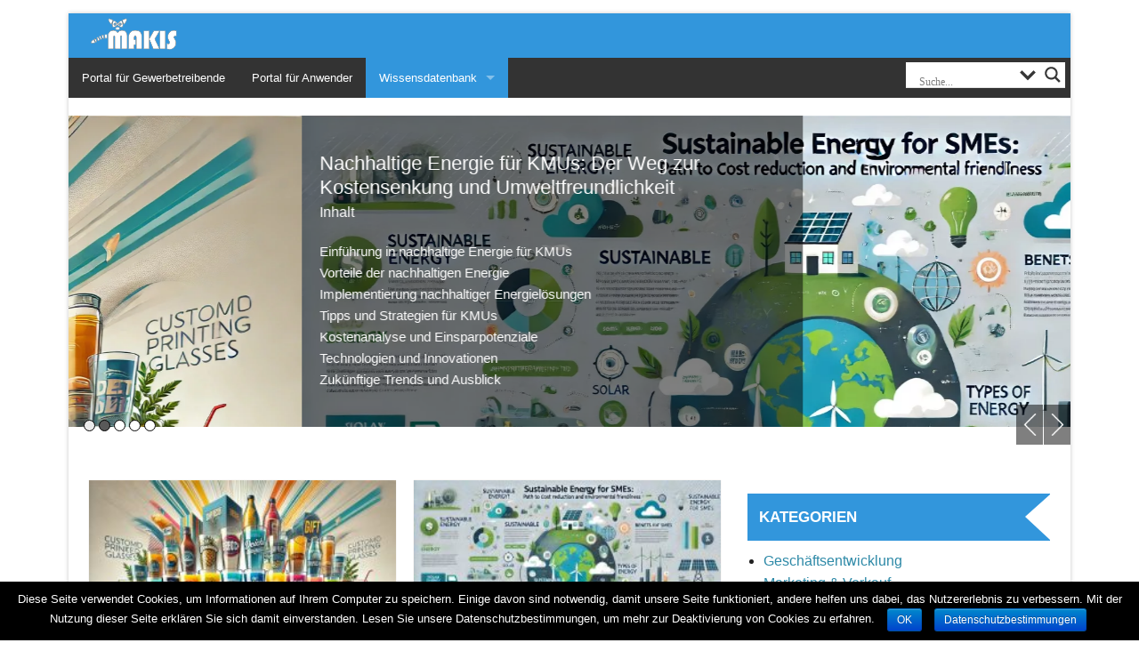

--- FILE ---
content_type: text/html; charset=UTF-8
request_url: https://business.makis.world/
body_size: 133970
content:
<!DOCTYPE html PUBLIC "-//W3C//DTD XHTML 1.0 Strict//EN" "http://www.w3.org/TR/xhtml1/DTD/xhtml1-strict.dtd"><html xmlns="http://www.w3.org/1999/xhtml" lang="de-DE" prefix="og: http://ogp.me/ns#"><head><link rel="profile" href="http://gmpg.org/xfn/11"/><meta http-equiv="Content-Type" content="text/html; charset=UTF-8"/><meta name="viewport" content="width=device-width, initial-scale=1"/> <script type="text/javascript" src="https://cdn.consentmanager.net/delivery/autoblocking/f00aa46a41f2b.js" data-cmp-ab="1" data-cmp-host="d.delivery.consentmanager.net" data-cmp-cdn="cdn.consentmanager.net" data-cmp-codesrc="10"></script> <style media="all">/*<![CDATA[*/@font-face{font-family:dashicons;src:url(//business.makis.world/wp-includes/css/../fonts/dashicons.eot)}@font-face{font-family:dashicons;src:url([data-uri]) format('woff'),url(//business.makis.world/wp-includes/css/../fonts/dashicons.ttf) format("truetype"),url(//business.makis.world/wp-includes/css/../fonts/dashicons.svg#dashicons) format("svg");font-weight:400;font-style:normal}.dashicons,.dashicons-before:before{display:inline-block;width:20px;height:20px;font-size:20px;line-height:1;font-family:dashicons;text-decoration:inherit;font-weight:400;font-style:normal;vertical-align:top;text-align:center;-webkit-transition:color .1s ease-in 0;transition:color .1s ease-in 0;-webkit-font-smoothing:antialiased;-moz-osx-font-smoothing:grayscale}.dashicons-menu:before{content:"\f333"}.dashicons-admin-site:before{content:"\f319"}.dashicons-dashboard:before{content:"\f226"}.dashicons-admin-media:before{content:"\f104"}.dashicons-admin-page:before{content:"\f105"}.dashicons-admin-comments:before{content:"\f101"}.dashicons-admin-appearance:before{content:"\f100"}.dashicons-admin-plugins:before{content:"\f106"}.dashicons-admin-users:before{content:"\f110"}.dashicons-admin-tools:before{content:"\f107"}.dashicons-admin-settings:before{content:"\f108"}.dashicons-admin-network:before{content:"\f112"}.dashicons-admin-generic:before{content:"\f111"}.dashicons-admin-home:before{content:"\f102"}.dashicons-admin-collapse:before{content:"\f148"}.dashicons-filter:before{content:"\f536"}.dashicons-admin-customizer:before{content:"\f540"}.dashicons-admin-multisite:before{content:"\f541"}.dashicons-admin-links:before,.dashicons-format-links:before{content:"\f103"}.dashicons-admin-post:before,.dashicons-format-standard:before{content:"\f109"}.dashicons-format-image:before{content:"\f128"}.dashicons-format-gallery:before{content:"\f161"}.dashicons-format-audio:before{content:"\f127"}.dashicons-format-video:before{content:"\f126"}.dashicons-format-chat:before{content:"\f125"}.dashicons-format-status:before{content:"\f130"}.dashicons-format-aside:before{content:"\f123"}.dashicons-format-quote:before{content:"\f122"}.dashicons-welcome-edit-page:before,.dashicons-welcome-write-blog:before{content:"\f119"}.dashicons-welcome-add-page:before{content:"\f133"}.dashicons-welcome-view-site:before{content:"\f115"}.dashicons-welcome-widgets-menus:before{content:"\f116"}.dashicons-welcome-comments:before{content:"\f117"}.dashicons-welcome-learn-more:before{content:"\f118"}.dashicons-image-crop:before{content:"\f165"}.dashicons-image-rotate:before{content:"\f531"}.dashicons-image-rotate-left:before{content:"\f166"}.dashicons-image-rotate-right:before{content:"\f167"}.dashicons-image-flip-vertical:before{content:"\f168"}.dashicons-image-flip-horizontal:before{content:"\f169"}.dashicons-image-filter:before{content:"\f533"}.dashicons-undo:before{content:"\f171"}.dashicons-redo:before{content:"\f172"}.dashicons-editor-bold:before{content:"\f200"}.dashicons-editor-italic:before{content:"\f201"}.dashicons-editor-ul:before{content:"\f203"}.dashicons-editor-ol:before{content:"\f204"}.dashicons-editor-quote:before{content:"\f205"}.dashicons-editor-alignleft:before{content:"\f206"}.dashicons-editor-aligncenter:before{content:"\f207"}.dashicons-editor-alignright:before{content:"\f208"}.dashicons-editor-insertmore:before{content:"\f209"}.dashicons-editor-spellcheck:before{content:"\f210"}.dashicons-editor-distractionfree:before,.dashicons-editor-expand:before{content:"\f211"}.dashicons-editor-contract:before{content:"\f506"}.dashicons-editor-kitchensink:before{content:"\f212"}.dashicons-editor-underline:before{content:"\f213"}.dashicons-editor-justify:before{content:"\f214"}.dashicons-editor-textcolor:before{content:"\f215"}.dashicons-editor-paste-word:before{content:"\f216"}.dashicons-editor-paste-text:before{content:"\f217"}.dashicons-editor-removeformatting:before{content:"\f218"}.dashicons-editor-video:before{content:"\f219"}.dashicons-editor-customchar:before{content:"\f220"}.dashicons-editor-outdent:before{content:"\f221"}.dashicons-editor-indent:before{content:"\f222"}.dashicons-editor-help:before{content:"\f223"}.dashicons-editor-strikethrough:before{content:"\f224"}.dashicons-editor-unlink:before{content:"\f225"}.dashicons-editor-rtl:before{content:"\f320"}.dashicons-editor-break:before{content:"\f474"}.dashicons-editor-code:before{content:"\f475"}.dashicons-editor-paragraph:before{content:"\f476"}.dashicons-editor-table:before{content:"\f535"}.dashicons-align-left:before{content:"\f135"}.dashicons-align-right:before{content:"\f136"}.dashicons-align-center:before{content:"\f134"}.dashicons-align-none:before{content:"\f138"}.dashicons-lock:before{content:"\f160"}.dashicons-unlock:before{content:"\f528"}.dashicons-calendar:before{content:"\f145"}.dashicons-calendar-alt:before{content:"\f508"}.dashicons-visibility:before{content:"\f177"}.dashicons-hidden:before{content:"\f530"}.dashicons-post-status:before{content:"\f173"}.dashicons-edit:before{content:"\f464"}.dashicons-post-trash:before,.dashicons-trash:before{content:"\f182"}.dashicons-sticky:before{content:"\f537"}.dashicons-external:before{content:"\f504"}.dashicons-arrow-up:before{content:"\f142"}.dashicons-arrow-down:before{content:"\f140"}.dashicons-arrow-left:before{content:"\f141"}.dashicons-arrow-right:before{content:"\f139"}.dashicons-arrow-up-alt:before{content:"\f342"}.dashicons-arrow-down-alt:before{content:"\f346"}.dashicons-arrow-left-alt:before{content:"\f340"}.dashicons-arrow-right-alt:before{content:"\f344"}.dashicons-arrow-up-alt2:before{content:"\f343"}.dashicons-arrow-down-alt2:before{content:"\f347"}.dashicons-arrow-left-alt2:before{content:"\f341"}.dashicons-arrow-right-alt2:before{content:"\f345"}.dashicons-leftright:before{content:"\f229"}.dashicons-sort:before{content:"\f156"}.dashicons-randomize:before{content:"\f503"}.dashicons-list-view:before{content:"\f163"}.dashicons-excerpt-view:before,.dashicons-exerpt-view:before{content:"\f164"}.dashicons-grid-view:before{content:"\f509"}.dashicons-move:before{content:"\f545"}.dashicons-hammer:before{content:"\f308"}.dashicons-art:before{content:"\f309"}.dashicons-migrate:before{content:"\f310"}.dashicons-performance:before{content:"\f311"}.dashicons-universal-access:before{content:"\f483"}.dashicons-universal-access-alt:before{content:"\f507"}.dashicons-tickets:before{content:"\f486"}.dashicons-nametag:before{content:"\f484"}.dashicons-clipboard:before{content:"\f481"}.dashicons-heart:before{content:"\f487"}.dashicons-megaphone:before{content:"\f488"}.dashicons-schedule:before{content:"\f489"}.dashicons-wordpress:before{content:"\f120"}.dashicons-wordpress-alt:before{content:"\f324"}.dashicons-pressthis:before{content:"\f157"}.dashicons-update:before{content:"\f463"}.dashicons-screenoptions:before{content:"\f180"}.dashicons-cart:before{content:"\f174"}.dashicons-feedback:before{content:"\f175"}.dashicons-cloud:before{content:"\f176"}.dashicons-translation:before{content:"\f326"}.dashicons-tag:before{content:"\f323"}.dashicons-category:before{content:"\f318"}.dashicons-archive:before{content:"\f480"}.dashicons-tagcloud:before{content:"\f479"}.dashicons-text:before{content:"\f478"}.dashicons-media-archive:before{content:"\f501"}.dashicons-media-audio:before{content:"\f500"}.dashicons-media-code:before{content:"\f499"}.dashicons-media-default:before{content:"\f498"}.dashicons-media-document:before{content:"\f497"}.dashicons-media-interactive:before{content:"\f496"}.dashicons-media-spreadsheet:before{content:"\f495"}.dashicons-media-text:before{content:"\f491"}.dashicons-media-video:before{content:"\f490"}.dashicons-playlist-audio:before{content:"\f492"}.dashicons-playlist-video:before{content:"\f493"}.dashicons-controls-play:before{content:"\f522"}.dashicons-controls-pause:before{content:"\f523"}.dashicons-controls-forward:before{content:"\f519"}.dashicons-controls-skipforward:before{content:"\f517"}.dashicons-controls-back:before{content:"\f518"}.dashicons-controls-skipback:before{content:"\f516"}.dashicons-controls-repeat:before{content:"\f515"}.dashicons-controls-volumeon:before{content:"\f521"}.dashicons-controls-volumeoff:before{content:"\f520"}.dashicons-yes:before{content:"\f147"}.dashicons-no:before{content:"\f158"}.dashicons-no-alt:before{content:"\f335"}.dashicons-plus:before{content:"\f132"}.dashicons-plus-alt:before{content:"\f502"}.dashicons-plus-alt2:before{content:"\f543"}.dashicons-minus:before{content:"\f460"}.dashicons-dismiss:before{content:"\f153"}.dashicons-marker:before{content:"\f159"}.dashicons-star-filled:before{content:"\f155"}.dashicons-star-half:before{content:"\f459"}.dashicons-star-empty:before{content:"\f154"}.dashicons-flag:before{content:"\f227"}.dashicons-info:before{content:"\f348"}.dashicons-warning:before{content:"\f534"}.dashicons-share:before{content:"\f237"}.dashicons-share1:before{content:"\f237"}.dashicons-share-alt:before{content:"\f240"}.dashicons-share-alt2:before{content:"\f242"}.dashicons-twitter:before{content:"\f301"}.dashicons-rss:before{content:"\f303"}.dashicons-email:before{content:"\f465"}.dashicons-email-alt:before{content:"\f466"}.dashicons-facebook:before{content:"\f304"}.dashicons-facebook-alt:before{content:"\f305"}.dashicons-networking:before{content:"\f325"}.dashicons-googleplus:before{content:"\f462"}.dashicons-location:before{content:"\f230"}.dashicons-location-alt:before{content:"\f231"}.dashicons-camera:before{content:"\f306"}.dashicons-images-alt:before{content:"\f232"}.dashicons-images-alt2:before{content:"\f233"}.dashicons-video-alt:before{content:"\f234"}.dashicons-video-alt2:before{content:"\f235"}.dashicons-video-alt3:before{content:"\f236"}.dashicons-vault:before{content:"\f178"}.dashicons-shield:before{content:"\f332"}.dashicons-shield-alt:before{content:"\f334"}.dashicons-sos:before{content:"\f468"}.dashicons-search:before{content:"\f179"}.dashicons-slides:before{content:"\f181"}.dashicons-analytics:before{content:"\f183"}.dashicons-chart-pie:before{content:"\f184"}.dashicons-chart-bar:before{content:"\f185"}.dashicons-chart-line:before{content:"\f238"}.dashicons-chart-area:before{content:"\f239"}.dashicons-groups:before{content:"\f307"}.dashicons-businessman:before{content:"\f338"}.dashicons-id:before{content:"\f336"}.dashicons-id-alt:before{content:"\f337"}.dashicons-products:before{content:"\f312"}.dashicons-awards:before{content:"\f313"}.dashicons-forms:before{content:"\f314"}.dashicons-testimonial:before{content:"\f473"}.dashicons-portfolio:before{content:"\f322"}.dashicons-book:before{content:"\f330"}.dashicons-book-alt:before{content:"\f331"}.dashicons-download:before{content:"\f316"}.dashicons-upload:before{content:"\f317"}.dashicons-backup:before{content:"\f321"}.dashicons-clock:before{content:"\f469"}.dashicons-lightbulb:before{content:"\f339"}.dashicons-microphone:before{content:"\f482"}.dashicons-desktop:before{content:"\f472"}.dashicons-laptop:before{content:"\f547"}.dashicons-tablet:before{content:"\f471"}.dashicons-smartphone:before{content:"\f470"}.dashicons-phone:before{content:"\f525"}.dashicons-smiley:before{content:"\f328"}.dashicons-index-card:before{content:"\f510"}.dashicons-carrot:before{content:"\f511"}.dashicons-building:before{content:"\f512"}.dashicons-store:before{content:"\f513"}.dashicons-album:before{content:"\f514"}.dashicons-palmtree:before{content:"\f527"}.dashicons-tickets-alt:before{content:"\f524"}.dashicons-money:before{content:"\f526"}.dashicons-thumbs-up:before{content:"\f529"}.dashicons-thumbs-down:before{content:"\f542"}.dashicons-layout:before{content:"\f538"}.dashicons-paperclip:before{content:"\f546"}
/*!
 * jQuery UI CSS Framework 1.11.4
 * http://jqueryui.com
 *
 * Copyright jQuery Foundation and other contributors
 * Released under the MIT license.
 * http://jquery.org/license
 *
 * http://api.jqueryui.com/category/theming/
 */.ui-helper-hidden{display:none}.ui-helper-hidden-accessible{border:0;clip:rect(0 0 0 0);height:1px;margin:-1px;overflow:hidden;padding:0;position:absolute;width:1px}.ui-button,.ui-helper-reset{text-decoration:none;margin:0}.ui-helper-reset{padding:0;border:0;outline:0;line-height:1.3;font-size:100%;list-style:none}.ui-helper-clearfix:after,.ui-helper-clearfix:before{content:"";display:table;border-collapse:collapse}.ui-helper-clearfix:after{clear:both}.ui-helper-clearfix{min-height:0}.ui-helper-zfix{width:100%;height:100%;top:0;left:0;position:absolute;opacity:0;filter:Alpha(Opacity=0)}.ui-front{z-index:100}.ui-state-disabled{cursor:default!important}.ui-icon{display:block;text-indent:-99999px;overflow:hidden;background-repeat:no-repeat}.ui-widget-overlay{width:100%;height:100%}/*!
 * jQuery UI Resizable 1.11.4
 * http://jqueryui.com
 *
 * Copyright jQuery Foundation and other contributors
 * Released under the MIT license.
 * http://jquery.org/license
 */.ui-resizable{position:relative}.ui-resizable-handle{position:absolute;font-size:.1px;display:block;-ms-touch-action:none;touch-action:none}.ui-resizable-autohide .ui-resizable-handle,.ui-resizable-disabled .ui-resizable-handle{display:none}.ui-resizable-n{cursor:n-resize;height:7px;width:100%;top:-5px;left:0}.ui-resizable-s{cursor:s-resize;height:7px;width:100%;bottom:-5px;left:0}.ui-resizable-e{cursor:e-resize;width:7px;right:-5px;top:0;height:100%}.ui-resizable-w{cursor:w-resize;width:7px;left:-5px;top:0;height:100%}.ui-resizable-se{cursor:se-resize;width:12px;height:12px;right:1px;bottom:1px}.ui-resizable-sw{cursor:sw-resize;width:9px;height:9px;left:-5px;bottom:-5px}.ui-resizable-nw{cursor:nw-resize;width:9px;height:9px;left:-5px;top:-5px}.ui-resizable-ne{cursor:ne-resize;width:9px;height:9px;right:-5px;top:-5px}.ui-button{display:inline-block;font-size:13px;line-height:26px;height:28px;padding:0 10px 1px;cursor:pointer;border-width:1px;border-style:solid;-webkit-appearance:none;-webkit-border-radius:3px;border-radius:3px;white-space:nowrap;-webkit-box-sizing:border-box;-moz-box-sizing:border-box;box-sizing:border-box;color:#555;border-color:#ccc;background:#f7f7f7;-webkit-box-shadow:0 1px 0 #ccc;box-shadow:0 1px 0 #ccc;vertical-align:top}.ui-button:active,.ui-button:focus{outline:0}.ui-button::-moz-focus-inner{border-width:0;border-style:none;padding:0}.ui-button:focus,.ui-button:hover{background:#fafafa;border-color:#999;color:#23282d}.ui-button:focus{border-color:#5b9dd9;-webkit-box-shadow:0 0 3px rgba(0,115,170,.8);box-shadow:0 0 3px rgba(0,115,170,.8)}.ui-button:active{background:#eee;border-color:#999;-webkit-box-shadow:inset 0 2px 5px -3px rgba(0,0,0,.5);box-shadow:inset 0 2px 5px -3px rgba(0,0,0,.5);-webkit-transform:translateY(1px);-ms-transform:translateY(1px);transform:translateY(1px)}.ui-button:disabled,.ui-button[disabled]{color:#a0a5aa!important;border-color:#ddd!important;background:#f7f7f7!important;-webkit-box-shadow:none!important;box-shadow:none!important;text-shadow:0 1px 0 #fff!important;cursor:default;-webkit-transform:none!important;-ms-transform:none!important;transform:none!important}@media screen and (max-width:782px){.ui-button{padding:6px 14px;line-height:normal;font-size:14px;vertical-align:middle;height:auto;margin-bottom:4px}}.ui-dialog{position:absolute;top:0;left:0;z-index:100102;background-color:#fff;-webkit-box-shadow:0 3px 6px rgba(0,0,0,.3);box-shadow:0 3px 6px rgba(0,0,0,.3)}.ui-dialog-titlebar{background:#fcfcfc;border-bottom:1px solid #dfdfdf;height:36px;font-size:18px;font-weight:600;line-height:36px;padding:0 36px 0 16px}.ui-button.ui-dialog-titlebar-close{background:0 0;border:none;-webkit-box-shadow:none;box-shadow:none;color:#666;cursor:pointer;display:block;padding:0;position:absolute;top:0;right:0;width:36px;height:36px;text-align:center}.ui-dialog-titlebar-close:before{font:400 20px/1 dashicons;vertical-align:top;speak:none;-webkit-font-smoothing:antialiased;-moz-osx-font-smoothing:grayscale;line-height:36px;width:36px;height:36px;content:'\f158'}.ui-button.ui-dialog-titlebar-close:hover{color:#00a0d2}.ui-dialog-titlebar-close .ui-button-text{display:none}.ui-dialog-content{padding:16px;overflow:auto}.ui-dialog-buttonpane{background:#fcfcfc;border-top:1px solid #dfdfdf;padding:16px}.ui-dialog-buttonpane .ui-button{margin-left:16px}.ui-dialog-buttonpane .ui-dialog-buttonset{float:right}.ui-draggable .ui-dialog-titlebar{cursor:move}.ui-widget-overlay{position:fixed;top:0;left:0;right:0;bottom:0;min-height:360px;background:#000;opacity:.7;filter:alpha(opacity=70);z-index:100101}
.bup-front-cont{padding:10px;margin:0 auto 0 auto;position:relative;background:#fff;width:auto;max-width:800px;border:1px solid #ececec;z-index:999}.bup-front-cont .bup_errors p.bup_error{color:#ff0004}.bup-shopping-cart-header{text-align:right;font-size:14px;color:#666;padding:5px 0}.bup-shopping-cart-header span{font-weight:700}.bup-front-cont label{display:inline-block;margin-bottom:5px;width:100%;color:#666}.bup-book-info-block1 .bup-front-cont label{display:inline-block;margin-bottom:5px;width:100%;color:#666}.bup-front-cont p.bup-unavailable-slot{text-align:center;color:#666;font-weight:700}.bup-four-cols-booking{width:24% !important}.bup-front-cont .bup-button-submit-changes{border:1px solid #8a8a8a;background:#ddd none repeat scroll 0 0;color:#000;font-size:12px;line-height:32px;width:100px;padding:0 12px;height:auto;text-transform:uppercase;text-decoration:none;cursor:pointer}.bup-front-cont .bup-button-submit-changes:hover{background:#ddd none repeat scroll 0 0;border:1px solid #ccc;box-shadow:none;color:#000;height:auto;text-shadow:none}.bup-button-submit-changes{transition:all .1s ease-out 0s}.bup-front-cont .bup-field-type i.reg_tooltip{float:none;width:15px;height:15px;line-height:15px;margin:0 14px 0 0;color:#666;border:none !important;text-align:center;position:relative;top:auto}.bup-front-cont i.bup-icon-none{background:0 0}.bup-front-cont [type=checkbox]:not(:checked),.bup-front-cont [type=checkbox]:checked{position:absolute;left:-9999px}.bup-front-cont [type=checkbox]:not(:checked)+label,.bup-front-cont [type=checkbox]:checked+label{position:relative;padding-left:25px;padding-top:2px;cursor:pointer}.bup-front-cont [type=checkbox]:not(:checked)+label:before,.bup-front-cont [type=checkbox]:checked+label:before{content:'';position:absolute;left:0;top:0;width:17px;height:17px;border:1px solid #cdcdcd;background:#f8f8f8;border-radius:5px}.bup-front-cont [type=checkbox]:not(:checked)+label:after,.bup-front-cont [type=checkbox]:checked+label:after{content:'✔';position:absolute;top:0;left:4px;font-size:14px;color:#09ad7e;transition:all .2s}.bup-front-cont [type=checkbox]:not(:checked)+label:after{opacity:0;transform:scale(0)}.bup-front-cont [type=checkbox]:checked+label:after{opacity:1;transform:scale(1)}.bup-front-cont [type=checkbox]:disabled:not(:checked)+label:before,.bup-front-cont [type=checkbox]:disabled:checked+label:before{box-shadow:none;border-color:#eaeaea;background-color:#ddd}.bup-front-cont [type=checkbox]:disabled:checked+label:after{color:#999}.bup-front-cont [type=checkbox]:disabled+label{color:#aaa}.bup-front-cont [type=checkbox]:checked:focus+label:before,.bup-front-cont [type=checkbox]:not(:checked):focus+label:before{border:1px solid #eaeaea}.bup-front-cont [type=radio]:not(:checked),.bup-front-cont [type=radio]:checked{position:absolute;left:-9999px}.bup-front-cont [type=radio]:not(:checked)+label,.bup-front-cont [type=radio]:checked+label{position:relative;padding-left:25px;padding-top:2px;cursor:pointer}.bup-front-cont [type=radio]:not(:checked)+label:before,.bup-front-cont [type=radio]:checked+label:before{content:'';position:absolute;left:0;top:0;width:17px;height:17px;border:1px solid #cdcdcd;background:#f8f8f8;border-radius:50%}.bup-front-cont [type=radio]:not(:checked)+label:after,.bup-front-cont [type=radio]:checked+label:after{content:'✔';position:absolute;top:0;left:4px;font-size:14px;color:#09ad7e;transition:all .2s}.bup-front-cont [type=radio]:not(:checked)+label:after{opacity:0;transform:scale(0)}.bup-front-cont [type=radio]:checked+label:after{opacity:1;transform:scale(1)}.bup-front-cont [type=radio]:disabled:not(:checked)+label:before,.bup-front-cont [type=radio]:disabled:checked+label:before{box-shadow:none;border-color:#eaeaea;background-color:#ddd}.bup-front-cont [type=radio]:disabled:checked+label:after{color:#999}.bup-front-cont [type=radio]:disabled+label{color:#aaa}.bup-front-cont [type=radio]:checked:focus+label:before,.bup-front-cont [type=radio]:not(:checked):focus+label:before{border:1px solid #eaeaea}.bup-front-cont .bup-filter-header{background:#f9f9f9;padding:15px 10px 20px}.bup-front-cont input,.bup-front-cont select,.bup-front-cont textarea{font-size:14px;padding-top:6px !important;padding-bottom:6px !important;padding-left:6px !important;padding-right:6px !important;color:#444;padding:5px !important;border:1px solid #ccc !important;background-color:#fff;width:100%;-webkit-box-sizing:border-box;-moz-box-sizing:border-box;box-sizing:border-box;margin:0;height:40px}.bup-input-text-area{height:100px !important}.bup-front-cont .bup-book-steps-cont{position:relative;clear:both;height:80px;margin:15px 0 0 45px}.bup-front-cont .bup-book-info-cont{margin:0 auto 0 auto;text-align:center;position:relative;width:100%;text-align:left}.bup-front-cont .bup-book-info-text{clear:both;margin:5px 0}.bup-front-cont .bup-book-info-cont .bup-book-info-block1{display:inline-block;width:32%;vertical-align:top}.bup-front-cont .bup-profile-separator{clear:both;position:relative;border-bottom:1px solid #dbdbdb;margin-bottom:30px;margin-top:15px;font-size:14px;text-transform:uppercase;font-weight:700;padding:0 0 10px;color:#333;text-align:left}.bup-front-cont .bup-profile-field-cc{position:relative;height:auto;margin:10px 0 0;width:99%;text-align:left}.bup-front-cont .bup-profile-field-ppd{position:relative;height:auto;margin:10px 0 0;width:99%;text-align:left}.bup-front-cont .bup-profile-field-ppd .bup-total-detail{display:inline-block;width:15%;vertical-align:top}.bup-front-cont .bup-profile-field-ppd .bup-total-qty{display:inline-block;width:18%;vertical-align:top;padding:0 5px;margin-left:0}.bup-front-cont .bup-profile-field{clear:both;position:relative;height:auto;margin:10px 0 0;text-align:left}.bup-front-cont .bup-profile-field span{font-size:14px;color:#777}.bup-front-cont .bup-field-type{display:inline-block;width:30%;text-align:left;vertical-align:top}.bup-front-cont .bup-field-type img{position:relative !important}.bup-book-info-block1 label{color:#666}.bup-front-cont .bup-field-value{display:inline-block;width:66%;vertical-align:top;text-align:left}.bup-front-cont .bup-field-type i{float:left;width:26px;height:26px;line-height:26px;margin:0 14px 0 0;text-align:center;position:relative;top:auto}.bup-front-cont .bup-cc-frm-left{display:inline-block;width:200px;text-align:left;vertical-align:top;padding-left:20px}.bup-front-cont .bup-cc-frm-right{display:inline-block;width:auto;vertical-align:top}strong.bup-cc-strong-t{font-weight:700;color:#575757;font-size:14px}.bup-front-cont .bup-time-slots-divisor{position:relative;height:auto !important;margin:15px 0;padding:0}.bup-front-cont .bup-time-slots-divisor-reduced{display:inline-block !important;width:20%;vertical-align:top}.bup-front-cont .bup-time-slots-divisor-reduced span.bup-front-mini-icons{position:absolute;right:2px;top:2px}.bup-front-cont .bup-time-slots-divisor-reduced span.bup-front-mini-icons i{font-size:18px}.bup-time-slots-available-list li.bupreduced{width:100% !important;vertical-align:top;min-height:20px;position:relative}.bup-front-cont h3.reduced{font-size:15px}.bup-time-slots-available-list-bupreduced{margin:5px !important}.bup-front-cont .bup-nav-search-options-bar{position:relative;min-height:40px;height:auto !important;margin:10px 0 5px;padding:5px;text-align:right}.bup-front-cont .bup-nav-search-options-bar span.bupbtncart{float:left}.bup-front-cont .bup-nav-search-options-bar span.bupbtnfind{float:right}.bup-front-cont .bup-nav-search-options-bar .bup-button-submit i{font-size:14px}.bup-front-cont .bup-shopping-cart-footer{text-align:right}.bup-shopping-cart-cont table td.bupcarttotal{text-align:right;font-size:16px;font-weight:700}.bup-shopping-cart-cont table td.bupcartprice{text-align:right}.bup-btn-delete-cart-item i{font-size:14px}.bup-front-cont .bup-selected-staff-booking-info{position:relative;height:auto !important;margin:15px 0;padding:10px 5px;text-align:left;color:#777}.bup-front-cont .bup-selected-staff-booking-info p{font-size:16px;text-align:left}.bup-front-cont .bup-selected-staff-booking-info strong{font-weight:700}ul.bup-time-slots-available-list{position:relative;height:auto !important;margin:0;padding:0}.bup-front-cont h3{font-size:20px;margin:10px 0;text-align:center}.bup-time-slots-available-list li{border-top:1px solid #ddd;box-sizing:border-box;color:#888;font-family:"Open Sans",sans-serif;line-height:1.8;list-style:none;height:110px;height:auto;display:inline-block;width:19%;vertical-align:top;border:1px solid #f3f3f3;margin:5px 2px;cursor:pointer;padding:0 0 4px}ul.bup-time-slots-available-list li{transition:all .1s ease-out 0s}ul.bup-time-slots-available-list li:hover{background:#f9f9f9 none repeat scroll 0 0}ul.bup-time-slots-available-list li div.bup-timeslot-time{box-sizing:border-box;padding:2px;margin:0;color:#555;font-size:15px;font-weight:600;width:100%;float:none;clear:both;text-align:center}ul.bup-time-slots-available-list li div.bup-timeslot-count{box-sizing:border-box;width:100%;text-align:center}ul.bup-time-slots-available-list li div.bup-timeslot-count span.spots-available{font-size:12px;text-align:center}ul.bup-time-slots-available-list li span.bup-timeslot-people{box-sizing:border-box;width:100%;padding:0;display:inline-block;text-align:center}ul.bup-time-slots-available-list li span.bup-button-text{font-size:11px;line-height:32px}.bup-button-submit{border:none;background:#e55237 none repeat scroll 0 0;color:#fff;font-size:12px;line-height:32px;padding:0 12px;height:auto;text-transform:uppercase;text-decoration:none;cursor:pointer}.bup-button-submit:hover,.bup-button-submit:active,.bup-button-submit:focus{background:#e96c56 none repeat scroll 0 0;border:none;box-shadow:none;color:#f4f4f4;height:auto;text-shadow:none;text-decoration:none}.bup-button-submit{transition:all .1s ease-out 0s}ul.bup-time-slots-available-list .bup-button{border:none;background:#e55237 none repeat scroll 0 0;color:#fff;font-size:12px;line-height:32px;padding:0 12px;height:auto;text-transform:uppercase;text-decoration:none;cursor:pointer}ul.bup-time-slots-available-list .bup-button:hover{background:#ddd none repeat scroll 0 0;border:none;box-shadow:none;color:#5a5354;height:auto;text-shadow:none}.bup-button{transition:all .1s ease-out 0s}ul.bup-time-slots-available-list .bup-button-blocked{border:1px solid #ddd;background:#ddd none repeat scroll 0 0;color:#aaa !important;font-size:12px;line-height:32px;padding:0 12px;height:auto;text-transform:uppercase;text-decoration:none;cursor:default}.bup-front-cont .bup-book-steps-cont .bup-steps{position:relative;display:inline-block;width:24%}.bup-front-cont .bup-book-steps-cont .bup-steps-cart{position:relative;display:inline-block;width:19%}.bup-front-cont .bup-book-steps-cont .bup-cart-step-active{background-color:#e55237;border-radius:17.5px;color:#fff;height:35px;left:-37px;line-height:35px;text-align:center;top:-7px;width:35px}.bup-front-cont .bup-book-steps-cont .bup-cart-step-inactive{background:#fff none repeat scroll 0 0;border:1px solid #bbb;border-radius:17.5px;color:#bbb;height:35px;left:-37px;line-height:35px;text-align:center;width:35px;top:-7px}.bup-cart-step-active,.bup-cart-step-inactive,.bup-cart-step-complete{box-sizing:content-box;position:relative}.bup-cart-step-active,.bup-cart-step-complete{background-color:#727272}.bup-cart-step-line-inactive,.bup-cart-step-line-active{left:-20px;position:absolute;top:10px;width:165px}.bup-cart-step-line-active{border-bottom:2px solid #727272}.bup-cart-step-line-inactive{border-bottom:2px solid #bbb}.bup-cart-step-text-active,.bup-cart-step-text-inactive{left:-103px;position:absolute;text-align:center;top:30px;width:170px;font-size:16px}.bup-cart-step-text-inactive{color:#c5c5c5;font-size:16px}.ui-datepicker-wrapper .ui-helper-hidden{display:none}.ui-datepicker-wrapper .ui-helper-hidden-accessible{border:0;clip:rect(0 0 0 0);height:1px;margin:-1px;overflow:hidden;padding:0;position:absolute;width:1px}.ui-datepicker-wrapper .ui-helper-reset{margin:0;padding:0;border:0;outline:0;line-height:1.3;text-decoration:none;font-size:100%;list-style:none}.ui-datepicker-wrapper .ui-helper-clearfix:before,.ui-datepicker-wrapper .ui-helper-clearfix:after{content:"";display:table;border-collapse:collapse}.ui-datepicker-wrapper .ui-helper-clearfix:after{clear:both}.ui-datepicker-wrapper .ui-helper-clearfix{min-height:0}.ui-datepicker-wrapper .ui-helper-zfix{width:100%;height:100%;top:0;left:0;position:absolute;opacity:0;filter:Alpha(Opacity=0)}.ui-datepicker-wrapper .ui-front{z-index:100}.ui-datepicker-wrapper .ui-state-disabled{cursor:default !important}.ui-datepicker-wrapper .ui-icon{display:block;text-indent:-99999px;overflow:hidden;background-repeat:no-repeat}.ui-datepicker-wrapper .ui-widget-overlay{position:fixed;top:0;left:0;width:100%;height:100%}.ui-datepicker-wrapper .ui-resizable{position:relative}.ui-datepicker-wrapper .ui-resizable-handle{position:absolute;font-size:.1px;display:block}.ui-datepicker-wrapper .ui-resizable-disabled .ui-resizable-handle,.ui-datepicker-wrapper .ui-resizable-autohide .ui-resizable-handle{display:none}.ui-datepicker-wrapper .ui-resizable-n{cursor:n-resize;height:7px;width:100%;top:-5px;left:0}.ui-datepicker-wrapper .ui-resizable-s{cursor:s-resize;height:7px;width:100%;bottom:-5px;left:0}.ui-datepicker-wrapper .ui-resizable-e{cursor:e-resize;width:7px;right:-5px;top:0;height:100%}.ui-datepicker-wrapper .ui-resizable-w{cursor:w-resize;width:7px;left:-5px;top:0;height:100%}.ui-datepicker-wrapper .ui-resizable-se{cursor:se-resize;width:12px;height:12px;right:1px;bottom:1px}.ui-datepicker-wrapper .ui-resizable-sw{cursor:sw-resize;width:9px;height:9px;left:-5px;bottom:-5px}.ui-datepicker-wrapper .ui-resizable-nw{cursor:nw-resize;width:9px;height:9px;left:-5px;top:-5px}.ui-datepicker-wrapper .ui-resizable-ne{cursor:ne-resize;width:9px;height:9px;right:-5px;top:-5px}.ui-datepicker-wrapper .ui-button{display:inline-block;position:relative;padding:0;line-height:normal;margin-right:.1em;cursor:pointer;vertical-align:middle;text-align:center;overflow:visible}.ui-datepicker-wrapper .ui-button,.ui-datepicker-wrapper .ui-button:link,.ui-datepicker-wrapper .ui-button:visited,.ui-datepicker-wrapper .ui-button:hover,.ui-datepicker-wrapper .ui-button:active{text-decoration:none}.ui-datepicker-wrapper .ui-button-icon-only{width:2.2em}.ui-datepicker-wrapper button.ui-button-icon-only{width:2.4em}.ui-datepicker-wrapper .ui-button-icons-only{width:3.4em}.ui-datepicker-wrapper button.ui-button-icons-only{width:3.7em}.ui-datepicker-wrapper .ui-button .ui-button-text{display:block;line-height:normal}.ui-datepicker-wrapper .ui-button-text-only .ui-button-text{padding:.4em 1em}.ui-datepicker-wrapper .ui-button-icon-only .ui-button-text,.ui-datepicker-wrapper .ui-button-icons-only .ui-button-text{padding:.4em;text-indent:-9999999px}.ui-datepicker-wrapper .ui-button-text-icon-primary .ui-button-text,.ui-datepicker-wrapper .ui-button-text-icons .ui-button-text{padding:.4em 1em .4em 2.1em}.ui-datepicker-wrapper .ui-button-text-icon-secondary .ui-button-text,.ui-datepicker-wrapper .ui-button-text-icons .ui-button-text{padding:.4em 2.1em .4em 1em}.ui-datepicker-wrapper .ui-button-text-icons .ui-button-text{padding-left:2.1em;padding-right:2.1em}.ui-datepicker-wrapper input.ui-button{padding:.4em 1em}.ui-datepicker-wrapper .ui-button-icon-only .ui-icon,.ui-datepicker-wrapper .ui-button-text-icon-primary .ui-icon,.ui-datepicker-wrapper .ui-button-text-icon-secondary .ui-icon,.ui-datepicker-wrapper .ui-button-text-icons .ui-icon,.ui-datepicker-wrapper .ui-button-icons-only .ui-icon{position:absolute;top:50%;margin-top:-8px}.ui-datepicker-wrapper .ui-button-icon-only .ui-icon{left:50%;margin-left:-8px}.ui-datepicker-wrapper .ui-button-text-icon-primary .ui-button-icon-primary,.ui-datepicker-wrapper .ui-button-text-icons .ui-button-icon-primary,.ui-datepicker-wrapper .ui-button-icons-only .ui-button-icon-primary{left:.5em}.ui-datepicker-wrapper .ui-button-text-icon-secondary .ui-button-icon-secondary,.ui-datepicker-wrapper .ui-button-text-icons .ui-button-icon-secondary,.ui-datepicker-wrapper .ui-button-icons-only .ui-button-icon-secondary{right:.5em}.ui-datepicker-wrapper .ui-buttonset{margin-right:7px}.ui-datepicker-wrapper .ui-buttonset .ui-button{margin-left:0;margin-right:-.3em}.ui-datepicker-wrapper input.ui-button::-moz-focus-inner,.ui-datepicker-wrapper button.ui-button::-moz-focus-inner{border:0;padding:0}.ui-datepicker-wrapper .ui-datepicker{width:17em;padding:.2em .2em 0;display:none;z-index:1000 !important}.ui-datepicker-wrapper .ui-datepicker .ui-datepicker-header{position:relative;padding:.2em 0}.ui-datepicker-wrapper .ui-datepicker .ui-datepicker-prev,.ui-datepicker-wrapper .ui-datepicker .ui-datepicker-next{position:absolute;top:2px;width:1.8em;height:1.8em;background-color:none}.ui-datepicker-wrapper .ui-datepicker .ui-datepicker-prev-hover,.ui-datepicker-wrapper .ui-datepicker .ui-datepicker-next-hover{top:1px}.ui-datepicker-wrapper .ui-datepicker .ui-datepicker-prev{left:2px}.ui-datepicker-wrapper .ui-datepicker .ui-datepicker-next{right:2px}.ui-datepicker-wrapper .ui-datepicker .ui-datepicker-prev-hover{left:1px}.ui-datepicker-wrapper .ui-datepicker .ui-datepicker-next-hover{right:1px}.ui-datepicker-wrapper .ui-datepicker .ui-datepicker-prev span,.ui-datepicker-wrapper .ui-datepicker .ui-datepicker-next span{display:block;position:absolute;left:50%;margin-left:-8px;top:50%;margin-top:-8px}.ui-datepicker-wrapper .ui-datepicker .ui-datepicker-next span{width:10px;height:0;border-top:10px solid transparent;border-bottom:10px solid transparent;border-left:10px solid #e55237}.ui-datepicker-wrapper .ui-datepicker .ui-datepicker-prev span{width:10px;height:0;border-top:10px solid transparent;border-bottom:10px solid transparent;border-right:10px solid #e55237}.ui-datepicker-wrapper .ui-datepicker .ui-datepicker-title{margin:0 2.3em;line-height:1.8em;text-align:center}.ui-datepicker-wrapper .ui-datepicker .ui-datepicker-title select{font-size:1em;margin:1px 0}.ui-datepicker-wrapper .ui-datepicker select.ui-datepicker-month-year{width:100%}.ui-datepicker-wrapper .ui-datepicker select.ui-datepicker-month,.ui-datepicker-wrapper .ui-datepicker select.ui-datepicker-year{width:49% !important;display:inline-block !important;margin-bottom:0 !important}.ui-datepicker-wrapper .ui-datepicker table{width:100%;font-size:.9em;border-collapse:collapse;margin:0 0 .4em}.ui-datepicker-wrapper .ui-datepicker th{padding:.7em .3em;text-align:center;font-weight:700;border:0}.ui-datepicker-wrapper .ui-datepicker td{border:0;padding:1px}.ui-datepicker-wrapper .ui-datepicker td span,.ui-datepicker-wrapper .ui-datepicker td a{display:block;padding:.2em;text-align:right;text-decoration:none}.ui-datepicker-wrapper .ui-datepicker .ui-datepicker-buttonpane{background-image:none;margin:.7em 0 0;padding:0 .2em;border-left:0;border-right:0;border-bottom:0}.ui-datepicker-wrapper .ui-datepicker .ui-datepicker-buttonpane button{float:right;margin:.5em .2em .4em;cursor:pointer;padding:.2em .6em .3em;width:auto;overflow:visible}.ui-datepicker-wrapper .ui-datepicker .ui-datepicker-buttonpane button.ui-datepicker-current{float:left}.ui-datepicker-wrapper .ui-datepicker.ui-datepicker-multi{width:auto}.ui-datepicker-wrapper .ui-datepicker-multi .ui-datepicker-group{float:left}.ui-datepicker-wrapper .ui-datepicker-multi .ui-datepicker-group table{width:95%;margin:0 auto .4em}.ui-datepicker-wrapper .ui-datepicker-multi-2 .ui-datepicker-group{width:50%}.ui-datepicker-wrapper .ui-datepicker-multi-3 .ui-datepicker-group{width:33.3%}.ui-datepicker-wrapper .ui-datepicker-multi-4 .ui-datepicker-group{width:25%}.ui-datepicker-wrapper .ui-datepicker-multi .ui-datepicker-group-last .ui-datepicker-header,.ui-datepicker-wrapper .ui-datepicker-multi .ui-datepicker-group-middle .ui-datepicker-header{border-left-width:0}.ui-datepicker-wrapper .ui-datepicker-multi .ui-datepicker-buttonpane{clear:left}.ui-datepicker-wrapper .ui-datepicker-row-break{clear:both;width:100%;font-size:0}.ui-datepicker-wrapper .ui-datepicker-rtl{direction:rtl}.ui-datepicker-wrapper .ui-datepicker-rtl .ui-datepicker-prev{right:2px;left:auto}.ui-datepicker-wrapper .ui-datepicker-rtl .ui-datepicker-next{left:2px;right:auto}.ui-datepicker-wrapper .ui-datepicker-rtl .ui-datepicker-prev:hover{right:1px;left:auto}.ui-datepicker-wrapper .ui-datepicker-rtl .ui-datepicker-next:hover{left:1px;right:auto}.ui-datepicker-wrapper .ui-datepicker-rtl .ui-datepicker-buttonpane{clear:right}.ui-datepicker-wrapper .ui-datepicker-rtl .ui-datepicker-buttonpane button{float:left}.ui-datepicker-wrapper .ui-datepicker-rtl .ui-datepicker-buttonpane button.ui-datepicker-current,.ui-datepicker-wrapper .ui-datepicker-rtl .ui-datepicker-group{float:right}.ui-datepicker-wrapper .ui-datepicker-rtl .ui-datepicker-group-last .ui-datepicker-header,.ui-datepicker-wrapper .ui-datepicker-rtl .ui-datepicker-group-middle .ui-datepicker-header{border-right-width:0;border-left-width:1px}.ui-datepicker-wrapper .ui-dialog{position:absolute;top:0;left:0;padding:.2em;outline:0}.ui-datepicker-wrapper .ui-dialog .ui-dialog-titlebar{padding:.4em 1em;position:relative}.ui-datepicker-wrapper .ui-dialog .ui-dialog-title{float:left;margin:.1em 0;white-space:nowrap;width:90%;overflow:hidden;text-overflow:ellipsis}.ui-datepicker-wrapper .ui-dialog .ui-dialog-titlebar-close{position:absolute;right:.3em;top:50%;width:21px;margin:-10px 0 0;padding:1px;height:20px}.ui-datepicker-wrapper .ui-dialog .ui-dialog-content{position:relative;border:0;padding:.5em 1em;background:0 0;overflow:auto}.ui-datepicker-wrapper .ui-dialog .ui-dialog-buttonpane{text-align:left;border-width:1px 0 0;background-image:none;margin-top:.5em;padding:.3em 1em .5em .4em}.ui-datepicker-wrapper .ui-dialog .ui-dialog-buttonpane .ui-dialog-buttonset{float:right}.ui-datepicker-wrapper .ui-dialog .ui-dialog-buttonpane button{margin:.5em .4em .5em 0;cursor:pointer}.ui-datepicker-wrapper .ui-dialog .ui-resizable-se{width:12px;height:12px;right:-5px;bottom:-5px;background-position:16px 16px}.ui-datepicker-wrapper .ui-draggable .ui-dialog-titlebar{cursor:move}.ui-datepicker-wrapper .ui-widget{font-family:Verdana,Arial,sans-serif;font-size:1.1em}.ui-datepicker-wrapper .ui-widget .ui-widget{font-size:1em}.ui-datepicker-wrapper .ui-widget input,.ui-datepicker-wrapper .ui-widget select,.ui-datepicker-wrapper .ui-widget textarea,.ui-datepicker-wrapper .ui-widget button{font-family:Verdana,Arial,sans-serif;font-size:1em}.ui-datepicker-wrapper .ui-widget-content{border:1px solid #aaa;background:#fff url(//business.makis.world/wp-content/plugins/booking-ultra-pro/templates/css/../img/ui-bg_flat_75_ffffff_40x100.png) 50% 50% repeat-x;color:#222}.ui-datepicker-wrapper .ui-widget-content a{color:#222}.ui-datepicker-wrapper .ui-widget-header{border:1px solid #f0f0f0;color:#222;font-weight:700}.ui-datepicker-wrapper .ui-widget-header a{color:#222}.ui-datepicker-wrapper .ui-state-default,.ui-datepicker-wrapper .ui-widget-content .ui-state-default,.ui-datepicker-wrapper .ui-widget-header .ui-state-default{border:1px solid #d3d3d3;background:#e6e6e6;font-weight:400;color:#555}.ui-datepicker-wrapper .ui-state-default a,.ui-datepicker-wrapper .ui-state-default a:link,.ui-datepicker-wrapper .ui-state-default a:visited{color:#555;text-decoration:none}.ui-datepicker-wrapper .ui-state-hover,.ui-datepicker-wrapper .ui-widget-content .ui-state-hover,.ui-datepicker-wrapper .ui-widget-header .ui-state-hover,.ui-datepicker-wrapper .ui-state-focus,.ui-datepicker-wrapper .ui-widget-content .ui-state-focus,.ui-datepicker-wrapper .ui-widget-header .ui-state-focus{background:#f0f0f0;font-weight:400;color:#212121}.ui-datepicker-wrapper .ui-state-hover a,.ui-datepicker-wrapper .ui-state-hover a:hover,.ui-datepicker-wrapper .ui-state-hover a:link,.ui-datepicker-wrapper .ui-state-hover a:visited{color:#212121;text-decoration:none}.ui-datepicker-wrapper .ui-state-active,.ui-datepicker-wrapper .ui-widget-content .ui-state-active,.ui-datepicker-wrapper .ui-widget-header .ui-state-active{border:1px solid #aaa;background:#fff;font-weight:400;color:#212121}.ui-datepicker-wrapper .ui-state-active a,.ui-datepicker-wrapper .ui-state-active a:link,.ui-datepicker-wrapper .ui-state-active a:visited{color:#212121;text-decoration:none}.ui-datepicker-wrapper .ui-state-highlight,.ui-datepicker-wrapper .ui-widget-content .ui-state-highlight,.ui-datepicker-wrapper .ui-widget-header .ui-state-highlight{border:1px solid #fcefa1;background:#fbf9ee;color:#363636}.ui-datepicker-wrapper .ui-state-highlight a,.ui-datepicker-wrapper .ui-widget-content .ui-state-highlight a,.ui-datepicker-wrapper .ui-widget-header .ui-state-highlight a{color:#363636}.ui-datepicker-wrapper .ui-state-error,.ui-datepicker-wrapper .ui-widget-content .ui-state-error,.ui-datepicker-wrapper .ui-widget-header .ui-state-error{border:1px solid #cd0a0a;background:#fef1ec url(//business.makis.world/wp-content/plugins/booking-ultra-pro/templates/css/../img/ui-bg_glass_95_fef1ec_1x400.png) 50% 50% repeat-x;color:#cd0a0a}.ui-datepicker-wrapper .ui-state-error a,.ui-datepicker-wrapper .ui-widget-content .ui-state-error a,.ui-datepicker-wrapper .ui-widget-header .ui-state-error a{color:#cd0a0a}.ui-datepicker-wrapper .ui-state-error-text,.ui-datepicker-wrapper .ui-widget-content .ui-state-error-text,.ui-datepicker-wrapper .ui-widget-header .ui-state-error-text{color:#cd0a0a}.ui-datepicker-wrapper .ui-priority-primary,.ui-datepicker-wrapper .ui-widget-content .ui-priority-primary,.ui-datepicker-wrapper .ui-widget-header .ui-priority-primary{font-weight:700}.ui-datepicker-wrapper .ui-priority-secondary,.ui-datepicker-wrapper .ui-widget-content .ui-priority-secondary,.ui-datepicker-wrapper .ui-widget-header .ui-priority-secondary{opacity:.7;filter:Alpha(Opacity=70);font-weight:400}.ui-datepicker-wrapper .ui-state-disabled,.ui-datepicker-wrapper .ui-widget-content .ui-state-disabled,.ui-datepicker-wrapper .ui-widget-header .ui-state-disabled{opacity:.35;filter:Alpha(Opacity=35);background-image:none}.ui-datepicker-wrapper .ui-state-disabled .ui-icon{filter:Alpha(Opacity=35)}.ui-datepicker-wrapper .ui-icon{width:16px;height:16px}.ui-datepicker-wrapper .ui-icon-blank{background-position:16px 16px}.ui-datepicker-wrapper .ui-icon-carat-1-n{background-position:0 0}.ui-datepicker-wrapper .ui-icon-carat-1-ne{background-position:-16px 0}.ui-datepicker-wrapper .ui-icon-carat-1-e{background-position:-32px 0}.ui-datepicker-wrapper .ui-icon-carat-1-se{background-position:-48px 0}.ui-datepicker-wrapper .ui-icon-carat-1-s{background-position:-64px 0}.ui-datepicker-wrapper .ui-icon-carat-1-sw{background-position:-80px 0}.ui-datepicker-wrapper .ui-icon-carat-1-w{background-position:-96px 0}.ui-datepicker-wrapper .ui-icon-carat-1-nw{background-position:-112px 0}.ui-datepicker-wrapper .ui-icon-carat-2-n-s{background-position:-128px 0}.ui-datepicker-wrapper .ui-icon-carat-2-e-w{background-position:-144px 0}.ui-datepicker-wrapper .ui-icon-triangle-1-n{background-position:0 -16px}.ui-datepicker-wrapper .ui-icon-triangle-1-ne{background-position:-16px -16px}.ui-datepicker-wrapper .ui-icon-triangle-1-e{background-position:-32px -16px}.ui-datepicker-wrapper .ui-icon-triangle-1-se{background-position:-48px -16px}.ui-datepicker-wrapper .ui-icon-triangle-1-s{background-position:-64px -16px}.ui-datepicker-wrapper .ui-icon-triangle-1-sw{background-position:-80px -16px}.ui-datepicker-wrapper .ui-icon-triangle-1-w{background-position:-96px -16px}.ui-datepicker-wrapper .ui-icon-triangle-1-nw{background-position:-112px -16px}.ui-datepicker-wrapper .ui-icon-triangle-2-n-s{background-position:-128px -16px}.ui-datepicker-wrapper .ui-icon-triangle-2-e-w{background-position:-144px -16px}.ui-datepicker-wrapper .ui-icon-arrow-1-n{background-position:0 -32px}.ui-datepicker-wrapper .ui-icon-arrow-1-ne{background-position:-16px -32px}.ui-datepicker-wrapper .ui-icon-arrow-1-e{background-position:-32px -32px}.ui-datepicker-wrapper .ui-icon-arrow-1-se{background-position:-48px -32px}.ui-datepicker-wrapper .ui-icon-arrow-1-s{background-position:-64px -32px}.ui-datepicker-wrapper .ui-icon-arrow-1-sw{background-position:-80px -32px}.ui-datepicker-wrapper .ui-icon-arrow-1-w{background-position:-96px -32px}.ui-datepicker-wrapper .ui-icon-arrow-1-nw{background-position:-112px -32px}.ui-datepicker-wrapper .ui-icon-arrow-2-n-s{background-position:-128px -32px}.ui-datepicker-wrapper .ui-icon-arrow-2-ne-sw{background-position:-144px -32px}.ui-datepicker-wrapper .ui-icon-arrow-2-e-w{background-position:-160px -32px}.ui-datepicker-wrapper .ui-icon-arrow-2-se-nw{background-position:-176px -32px}.ui-datepicker-wrapper .ui-icon-arrowstop-1-n{background-position:-192px -32px}.ui-datepicker-wrapper .ui-icon-arrowstop-1-e{background-position:-208px -32px}.ui-datepicker-wrapper .ui-icon-arrowstop-1-s{background-position:-224px -32px}.ui-datepicker-wrapper .ui-icon-arrowstop-1-w{background-position:-240px -32px}.ui-datepicker-wrapper .ui-icon-arrowthick-1-n{background-position:0 -48px}.ui-datepicker-wrapper .ui-icon-arrowthick-1-ne{background-position:-16px -48px}.ui-datepicker-wrapper .ui-icon-arrowthick-1-e{background-position:-32px -48px}.ui-datepicker-wrapper .ui-icon-arrowthick-1-se{background-position:-48px -48px}.ui-datepicker-wrapper .ui-icon-arrowthick-1-s{background-position:-64px -48px}.ui-datepicker-wrapper .ui-icon-arrowthick-1-sw{background-position:-80px -48px}.ui-datepicker-wrapper .ui-icon-arrowthick-1-w{background-position:-96px -48px}.ui-datepicker-wrapper .ui-icon-arrowthick-1-nw{background-position:-112px -48px}.ui-datepicker-wrapper .ui-icon-arrowthick-2-n-s{background-position:-128px -48px}.ui-datepicker-wrapper .ui-icon-arrowthick-2-ne-sw{background-position:-144px -48px}.ui-datepicker-wrapper .ui-icon-arrowthick-2-e-w{background-position:-160px -48px}.ui-datepicker-wrapper .ui-icon-arrowthick-2-se-nw{background-position:-176px -48px}.ui-datepicker-wrapper .ui-icon-arrowthickstop-1-n{background-position:-192px -48px}.ui-datepicker-wrapper .ui-icon-arrowthickstop-1-e{background-position:-208px -48px}.ui-datepicker-wrapper .ui-icon-arrowthickstop-1-s{background-position:-224px -48px}.ui-datepicker-wrapper .ui-icon-arrowthickstop-1-w{background-position:-240px -48px}.ui-datepicker-wrapper .ui-icon-arrowreturnthick-1-w{background-position:0 -64px}.ui-datepicker-wrapper .ui-icon-arrowreturnthick-1-n{background-position:-16px -64px}.ui-datepicker-wrapper .ui-icon-arrowreturnthick-1-e{background-position:-32px -64px}.ui-datepicker-wrapper .ui-icon-arrowreturnthick-1-s{background-position:-48px -64px}.ui-datepicker-wrapper .ui-icon-arrowreturn-1-w{background-position:-64px -64px}.ui-datepicker-wrapper .ui-icon-arrowreturn-1-n{background-position:-80px -64px}.ui-datepicker-wrapper .ui-icon-arrowreturn-1-e{background-position:-96px -64px}.ui-datepicker-wrapper .ui-icon-arrowreturn-1-s{background-position:-112px -64px}.ui-datepicker-wrapper .ui-icon-arrowrefresh-1-w{background-position:-128px -64px}.ui-datepicker-wrapper .ui-icon-arrowrefresh-1-n{background-position:-144px -64px}.ui-datepicker-wrapper .ui-icon-arrowrefresh-1-e{background-position:-160px -64px}.ui-datepicker-wrapper .ui-icon-arrowrefresh-1-s{background-position:-176px -64px}.ui-datepicker-wrapper .ui-icon-arrow-4{background-position:0 -80px}.ui-datepicker-wrapper .ui-icon-arrow-4-diag{background-position:-16px -80px}.ui-datepicker-wrapper .ui-icon-extlink{background-position:-32px -80px}.ui-datepicker-wrapper .ui-icon-newwin{background-position:-48px -80px}.ui-datepicker-wrapper .ui-icon-refresh{background-position:-64px -80px}.ui-datepicker-wrapper .ui-icon-shuffle{background-position:-80px -80px}.ui-datepicker-wrapper .ui-icon-transfer-e-w{background-position:-96px -80px}.ui-datepicker-wrapper .ui-icon-transferthick-e-w{background-position:-112px -80px}.ui-datepicker-wrapper .ui-icon-folder-collapsed{background-position:0 -96px}.ui-datepicker-wrapper .ui-icon-folder-open{background-position:-16px -96px}.ui-datepicker-wrapper .ui-icon-document{background-position:-32px -96px}.ui-datepicker-wrapper .ui-icon-document-b{background-position:-48px -96px}.ui-datepicker-wrapper .ui-icon-note{background-position:-64px -96px}.ui-datepicker-wrapper .ui-icon-mail-closed{background-position:-80px -96px}.ui-datepicker-wrapper .ui-icon-mail-open{background-position:-96px -96px}.ui-datepicker-wrapper .ui-icon-suitcase{background-position:-112px -96px}.ui-datepicker-wrapper .ui-icon-comment{background-position:-128px -96px}.ui-datepicker-wrapper .ui-icon-person{background-position:-144px -96px}.ui-datepicker-wrapper .ui-icon-print{background-position:-160px -96px}.ui-datepicker-wrapper .ui-icon-trash{background-position:-176px -96px}.ui-datepicker-wrapper .ui-icon-locked{background-position:-192px -96px}.ui-datepicker-wrapper .ui-icon-unlocked{background-position:-208px -96px}.ui-datepicker-wrapper .ui-icon-bookmark{background-position:-224px -96px}.ui-datepicker-wrapper .ui-icon-tag{background-position:-240px -96px}.ui-datepicker-wrapper .ui-icon-home{background-position:0 -112px}.ui-datepicker-wrapper .ui-icon-flag{background-position:-16px -112px}.ui-datepicker-wrapper .ui-icon-calendar{background-position:-32px -112px}.ui-datepicker-wrapper .ui-icon-cart{background-position:-48px -112px}.ui-datepicker-wrapper .ui-icon-pencil{background-position:-64px -112px}.ui-datepicker-wrapper .ui-icon-clock{background-position:-80px -112px}.ui-datepicker-wrapper .ui-icon-disk{background-position:-96px -112px}.ui-datepicker-wrapper .ui-icon-calculator{background-position:-112px -112px}.ui-datepicker-wrapper .ui-icon-zoomin{background-position:-128px -112px}.ui-datepicker-wrapper .ui-icon-zoomout{background-position:-144px -112px}.ui-datepicker-wrapper .ui-icon-search{background-position:-160px -112px}.ui-datepicker-wrapper .ui-icon-wrench{background-position:-176px -112px}.ui-datepicker-wrapper .ui-icon-gear{background-position:-192px -112px}.ui-datepicker-wrapper .ui-icon-heart{background-position:-208px -112px}.ui-datepicker-wrapper .ui-icon-star{background-position:-224px -112px}.ui-datepicker-wrapper .ui-icon-link{background-position:-240px -112px}.ui-datepicker-wrapper .ui-icon-cancel{background-position:0 -128px}.ui-datepicker-wrapper .ui-icon-plus{background-position:-16px -128px}.ui-datepicker-wrapper .ui-icon-plusthick{background-position:-32px -128px}.ui-datepicker-wrapper .ui-icon-minus{background-position:-48px -128px}.ui-datepicker-wrapper .ui-icon-minusthick{background-position:-64px -128px}.ui-datepicker-wrapper .ui-icon-close{background-position:-80px -128px}.ui-datepicker-wrapper .ui-icon-closethick{background-position:-96px -128px}.ui-datepicker-wrapper .ui-icon-key{background-position:-112px -128px}.ui-datepicker-wrapper .ui-icon-lightbulb{background-position:-128px -128px}.ui-datepicker-wrapper .ui-icon-scissors{background-position:-144px -128px}.ui-datepicker-wrapper .ui-icon-clipboard{background-position:-160px -128px}.ui-datepicker-wrapper .ui-icon-copy{background-position:-176px -128px}.ui-datepicker-wrapper .ui-icon-contact{background-position:-192px -128px}.ui-datepicker-wrapper .ui-icon-image{background-position:-208px -128px}.ui-datepicker-wrapper .ui-icon-video{background-position:-224px -128px}.ui-datepicker-wrapper .ui-icon-script{background-position:-240px -128px}.ui-datepicker-wrapper .ui-icon-alert{background-position:0 -144px}.ui-datepicker-wrapper .ui-icon-info{background-position:-16px -144px}.ui-datepicker-wrapper .ui-icon-notice{background-position:-32px -144px}.ui-datepicker-wrapper .ui-icon-help{background-position:-48px -144px}.ui-datepicker-wrapper .ui-icon-check{background-position:-64px -144px}.ui-datepicker-wrapper .ui-icon-bullet{background-position:-80px -144px}.ui-datepicker-wrapper .ui-icon-radio-on{background-position:-96px -144px}.ui-datepicker-wrapper .ui-icon-radio-off{background-position:-112px -144px}.ui-datepicker-wrapper .ui-icon-pin-w{background-position:-128px -144px}.ui-datepicker-wrapper .ui-icon-pin-s{background-position:-144px -144px}.ui-datepicker-wrapper .ui-icon-play{background-position:0 -160px}.ui-datepicker-wrapper .ui-icon-pause{background-position:-16px -160px}.ui-datepicker-wrapper .ui-icon-seek-next{background-position:-32px -160px}.ui-datepicker-wrapper .ui-icon-seek-prev{background-position:-48px -160px}.ui-datepicker-wrapper .ui-icon-seek-end{background-position:-64px -160px}.ui-datepicker-wrapper .ui-icon-seek-start{background-position:-80px -160px}.ui-datepicker-wrapper .ui-icon-seek-first{background-position:-80px -160px}.ui-datepicker-wrapper .ui-icon-stop{background-position:-96px -160px}.ui-datepicker-wrapper .ui-icon-eject{background-position:-112px -160px}.ui-datepicker-wrapper .ui-icon-volume-off{background-position:-128px -160px}.ui-datepicker-wrapper .ui-icon-volume-on{background-position:-144px -160px}.ui-datepicker-wrapper .ui-icon-power{background-position:0 -176px}.ui-datepicker-wrapper .ui-icon-signal-diag{background-position:-16px -176px}.ui-datepicker-wrapper .ui-icon-signal{background-position:-32px -176px}.ui-datepicker-wrapper .ui-icon-battery-0{background-position:-48px -176px}.ui-datepicker-wrapper .ui-icon-battery-1{background-position:-64px -176px}.ui-datepicker-wrapper .ui-icon-battery-2{background-position:-80px -176px}.ui-datepicker-wrapper .ui-icon-battery-3{background-position:-96px -176px}.ui-datepicker-wrapper .ui-icon-circle-plus{background-position:0 -192px}.ui-datepicker-wrapper .ui-icon-circle-minus{background-position:-16px -192px}.ui-datepicker-wrapper .ui-icon-circle-close{background-position:-32px -192px}.ui-datepicker-wrapper .ui-icon-circle-triangle-e{background-position:-48px -192px}.ui-datepicker-wrapper .ui-icon-circle-triangle-s{background-position:-64px -192px}.ui-datepicker-wrapper .ui-icon-circle-triangle-w{background-position:-80px -192px}.ui-datepicker-wrapper .ui-icon-circle-triangle-n{background-position:-96px -192px}.ui-datepicker-wrapper .ui-icon-circle-arrow-e{background-position:-112px -192px}.ui-datepicker-wrapper .ui-icon-circle-arrow-s{background-position:-128px -192px}.ui-datepicker-wrapper .ui-icon-circle-arrow-w{background-position:-144px -192px}.ui-datepicker-wrapper .ui-icon-circle-arrow-n{background-position:-160px -192px}.ui-datepicker-wrapper .ui-icon-circle-zoomin{background-position:-176px -192px}.ui-datepicker-wrapper .ui-icon-circle-zoomout{background-position:-192px -192px}.ui-datepicker-wrapper .ui-icon-circle-check{background-position:-208px -192px}.ui-datepicker-wrapper .ui-icon-circlesmall-plus{background-position:0 -208px}.ui-datepicker-wrapper .ui-icon-circlesmall-minus{background-position:-16px -208px}.ui-datepicker-wrapper .ui-icon-circlesmall-close{background-position:-32px -208px}.ui-datepicker-wrapper .ui-icon-squaresmall-plus{background-position:-48px -208px}.ui-datepicker-wrapper .ui-icon-squaresmall-minus{background-position:-64px -208px}.ui-datepicker-wrapper .ui-icon-squaresmall-close{background-position:-80px -208px}.ui-datepicker-wrapper .ui-icon-grip-dotted-vertical{background-position:0 -224px}.ui-datepicker-wrapper .ui-icon-grip-dotted-horizontal{background-position:-16px -224px}.ui-datepicker-wrapper .ui-icon-grip-solid-vertical{background-position:-32px -224px}.ui-datepicker-wrapper .ui-icon-grip-solid-horizontal{background-position:-48px -224px}.ui-datepicker-wrapper .ui-icon-gripsmall-diagonal-se{background-position:-64px -224px}.ui-datepicker-wrapper .ui-icon-grip-diagonal-se{background-position:-80px -224px}.bup-front-cont .ui-datepicker-wrapper .ui-corner-all,.bup-front-cont .ui-datepicker-wrapper .ui-corner-top,.bup-front-cont .ui-datepicker-wrapper .ui-corner-left,.bup-front-cont .ui-datepicker-wrapper .ui-corner-tl{border-top-left-radius:0}.bup-front-cont .ui-datepicker-wrapper .ui-corner-all,.bup-front-cont .ui-datepicker-wrapper .ui-corner-top,.bup-front-cont .ui-datepicker-wrapper .ui-corner-right,.bup-front-cont .ui-datepicker-wrapper .ui-corner-tr{border-top-right-radius:0}.bup-front-cont .ui-datepicker-wrapper .ui-corner-all,.bup-front-cont .ui-datepicker-wrapper .ui-corner-bottom,.bup-front-cont .ui-datepicker-wrapper .ui-corner-left,.bup-front-cont .ui-datepicker-wrapper .ui-corner-bl{border-bottom-left-radius:0}.bup-front-cont .ui-datepicker-wrapper .ui-corner-all,.bup-front-cont .ui-datepicker-wrapper .ui-corner-bottom,.bup-front-cont .ui-datepicker-wrapper .ui-corner-right,.bup-front-cont .ui-datepicker-wrapper .ui-corner-br{border-bottom-right-radius:0}.ui-datepicker-wrapper .ui-widget-overlay{background:#aaa url(//business.makis.world/wp-content/plugins/booking-ultra-pro/templates/css/../img/ui-bg_flat_0_aaaaaa_40x100.png) 50% 50% repeat-x;opacity:.3;filter:Alpha(Opacity=30)}.bup-front-cont .ui-datepicker-wrapper .ui-widget-shadow{margin:-8px 0 0 -8px;padding:8px;background:#aaa;opacity:.3;filter:Alpha(Opacity=30);border-radius:8px}.ui-datepicker-wrapper .ui-datepicker-title .ui-datepicker-month,.ui-datepicker-wrapper .ui-datepicker-title .ui-datepicker-year{display:inline-block}.bup-front-cont .ui-icon,.ui-widget-content .ui-icon{background-image:none !important}.bup-shopping-cart-cont table{border:none}.bup-shopping-cart-cont table td{text-align:left;font-size:12px}.bup-shopping-cart-cont table th{border-bottom:1px solid #e5e5e5;border-right:none;background:#f5f5f5;font-size:15px;font-weight:400;text-align:left}.bup-shopping-cart-cont table td{border-bottom:1px solid #e5e5e5;border-right:none;color:#666}.bup-shopping-cart-cont table td{padding:10px}.bup-shopping-cart-cont table th{padding:10px}.formError{z-index:990}.formError .formErrorContent{z-index:991}.formError .formErrorArrow{z-index:996}.ui-dialog .formError{z-index:5000}.ui-dialog .formError .formErrorContent{z-index:5001}.ui-dialog .formError .formErrorArrow{z-index:5006}.inputContainer{position:relative;float:left}.formError{position:absolute;top:300px;left:300px;display:block;cursor:pointer;text-align:left}.formError.inline{position:relative;top:0;left:0;display:inline-block}.ajaxSubmit{padding:20px;background:#55ea55;border:1px solid #999;display:none}.formError .formErrorContent{width:100%;background:#ee0101;position:relative;top:5px;color:#fff;min-width:120px;font-size:11px;border:none;box-shadow:0 0 6px #000;-moz-box-shadow:none;-webkit-box-shadow:none;-o-box-shadow:none;padding:4px 10px;border-radius:0;-moz-border-radius:0;-webkit-border-radius:0;-o-border-radius:0}.formError.inline .formErrorContent{box-shadow:none;-moz-box-shadow:none;-webkit-box-shadow:none;-o-box-shadow:none;border:none;border-radius:0;-moz-border-radius:0;-webkit-border-radius:0;-o-border-radius:0}.greenPopup .formErrorContent{background:#33be40}.blackPopup .formErrorContent{background:#393939;color:#fff}.formError .formErrorArrow{width:15px;margin:-2px 0 0 13px;position:relative}body[dir=rtl] .formError .formErrorArrow,body.rtl .formError .formErrorArrow{margin:-2px 13px 0 0}.formError .formErrorArrowBottom{box-shadow:none;-moz-box-shadow:none;-webkit-box-shadow:none;-o-box-shadow:none;margin:0 0 0 12px;top:2px}.formError .formErrorArrow div{border-left:2px solid #ddd;border-right:2px solid #ddd;box-shadow:0 2px 3px #444;-moz-box-shadow:0 2px 3px #444;-webkit-box-shadow:0 2px 3px #444;-o-box-shadow:0 2px 3px #444;font-size:0px;height:1px;background:#ee0101;margin:0 auto;line-height:0;font-size:0;display:block}.formError .formErrorArrowBottom div{box-shadow:none;-moz-box-shadow:none;-webkit-box-shadow:none;-o-box-shadow:none}.greenPopup .formErrorArrow div{background:#33be40}.blackPopup .formErrorArrow div{background:#393939;color:#fff}.formError .formErrorArrow .line10{width:13px;border:none}.formError .formErrorArrow .line9{width:11px;border:none}.formError .formErrorArrow .line8{width:11px}.formError .formErrorArrow .line7{width:9px}.formError .formErrorArrow .line6{width:7px}.formError .formErrorArrow .line5{width:5px}.formError .formErrorArrow .line4{width:3px}.formError .formErrorArrow .line3{width:1px;border-left:2px solid #ddd;border-right:2px solid #ddd;border-bottom:0 solid #ddd}.formError .formErrorArrow .line2{width:3px;border:none;background:#ddd}.formError .formErrorArrow .line1{width:1px;border:none;background:#ddd}@media screen and (max-width:1000px){ul.bup-time-slots-available-list li{width:25%}}@media only screen and (max-width:959px){.bup-front-cont .bup-time-slots-divisor-reduced{width:24%}}@media only screen and (max-width:800px){ul.bup-time-slots-available-list li{width:48%}.bup-cart-step-line-inactive,.bup-cart-step-line-active{display:none}.bup-front-cont .bup-time-slots-divisor-reduced{width:30%}}@media only screen and (max-width:750px){.bup-front-cont .bup-field-type{float:none;display:block;width:100%}.bup-front-cont .bup-field-value{float:none;display:block;width:100%}.bup-front-cont .bup-book-info-cont .bup-book-info-block1{display:block;width:99% !important}.bup-front-cont .bup-profile-field-ppd .bup-total-detail{float:none;display:block;width:100%;margin:10px 0}.bup-front-cont .bup-profile-field-ppd .bup-total-qty{float:none;display:block;width:100%;margin:10px 0}}@media only screen and (max-width:620px){.bup-cart-step-text-inactive,.bup-cart-step-text-active{display:none}}@media only screen and (max-width:580px){.bup-front-cont .bup-book-steps-cont .bup-steps{width:21%}.bup-front-cont .bup-book-steps-cont .bup-steps-cart{width:14%}.bup-front-cont .bup-nav-search-options-bar span.bupbtncart{margin:10px 0}.bup-front-cont .bup-nav-search-options-bar span.bupbtnfind{margin:10px 0}.bup-front-cont .bup-nav-search-options-bar #btn-display-cart-label{display:none}.bup-front-cont .bup-nav-search-options-bar{text-align:center}.bup-front-cont .bup-time-slots-divisor-reduced{width:48%}.bup-front-cont .bup-selected-staff-booking-info{font-size:14px}.bup-front-cont h3{font-size:16px}.bup-front-cont .bup-filter-header{width:97%;padding-right:0;padding-right:0}}@media only screen and (max-width:460px){ul.bup-time-slots-available-list li{width:98%}.bup-front-cont .bup-book-steps-cont .bup-steps{width:21%}.bup-front-cont .bup-book-steps-cont .bup-steps-cart{width:14%}.bup-front-cont .bup-book-steps-cont{text-align:center}.bup-front-cont .bup-field-type{float:none;display:block;width:100%}.bup-front-cont .bup-field-value{float:none;display:block;width:100%}.bup-front-cont .bup-time-slots-divisor-reduced{width:99%}.bup-front-cont .bup-filter-header{width:96%;padding-right:0;padding-right:0}}
.elementor-widget-wts-textseparator .elementor-widget-container{overflow:hidden}.wts-eae-textseparator{align-items:center;display:flex;flex-flow:row nowrap;margin:auto}.eae-separator-icon-inner i{height:1em;width:1em;text-align:center}.wts-eae-textseparator .eae-sep-holder{flex:1 1 auto;height:1px;min-width:10%;position:relative}.wts-eae-textseparator .eae-sep-holder .eae-sep-lines{border-top-width:1px;display:block;height:1px;position:relative;top:1px;width:100%}.eae-separator-title{margin:0;-moz-box-flex:0;flex:0 1 auto;line-height:1em;margin:0;overflow-wrap:break-word}.sep-align-right .sep-right{display:none}.sep-align-left .sep-left{display:none}.eae-icon-view-stacked i{color:#fff}.eae-icon-view-framed .eae-separator-icon-inner{border:1px solid}.eae-icon-shape-circle .eae-separator-icon-inner{border-radius:50%}.eae-separator-icon-wrapper,.eae-separator-title{margin:0 5px !important}.eae-separator-icon-inner{line-height:1}.wts-price-box-wrapper .eae-pt-heading,.wts-price-box-wrapper .eae-pt-sub-heading{margin:5px 0;text-align:center}.plan-price-shape{display:table;height:6em;margin:auto;width:6em}.eae-pt-price-box-shape-circle .plan-price-shape,.eae-pt-price-box-shape-square .plan-price-shape{border:1px solid}.eae-pt-price-box-shape-circle .plan-price-shape{border-radius:50%}.plan-price-block{padding:10px 0}.plan-price-shape-inner{display:table-cell;vertical-align:middle;padding:10px}.plan-price-shape-inner>span{display:block;font-size:1em;text-align:center}.eae-pt-feature-list{list-style:outside none none;text-align:center;margin:10px 0}.eae-pt-button-wrapper>a{text-align:center;display:inline-block}.eae-pt-button-wrapper{text-align:center}.wts-price-box-wrapper .heading-wrapper,.wts-price-box-wrapper .plan-features-wrapper{padding:10px 5px}.eae-pt-button-wrapper{padding:15px 0}.eae-pt-button-wrapper a{padding:5px 15px;border-radius:3px}.eae-pt-align-icon-right{float:right}.strike-feature{text-decoration:line-through}.eae-flip-box-inner{width:100%;height:200px;position:relative;-webkit-transform-style:preserve-3d;-moz-transform-style:preserve-3d;-ms-transform-style:preserve-3d;transform-style:preserve-3d}.eae-flip-box-inner .eae-flip-box-front,.eae-flip-box-inner .eae-flip-box-back{width:100%;height:100%;position:absolute;top:0;left:0;text-align:center;padding:10px;-webkit-backface-visibility:hidden;-moz-backface-visibility:hidden;-ms-backface-visibility:hidden;backface-visibility:hidden;-webkit-transition:all .6s ease 0s;-moz-transition:all .6s ease 0s;-ms-transition:all .6s ease 0s;-o-transition:all .6s ease 0s;transition:all .6s ease 0s}.eae-fb-animate-vertical .eae-flip-box-inner .eae-flip-box-front{-webkit-transform:perspective(1000px) rotateX(0deg);-ms-transform:perspective(1000px) rotateX(0deg);transform:perspective(1000px) rotateX(0deg)}.eae-fb-animate-vertical .eae-flip-box-inner .eae-flip-box-back{-webkit-transform:perspective(1000px) rotateX(180deg);transform:perspective(1000px) rotateX(180deg);-ms-transform:perspective(1000px) rotateX(180deg)}.eae-fb-animate-vertical .eae-flip-box-inner:hover .eae-flip-box-front{-webkit-transform:perspective(1000px) rotateX(180deg);transform:perspective(1000px) rotateX(180deg);-ms-transform:perspective(1000px) rotateX(180deg)}.eae-fb-animate-vertical .eae-flip-box-inner:hover .eae-flip-box-back{-webkit-transform:perspective(1000px) rotateX(0deg);transform:perspective(1000px) rotateX(0deg);-ms-transform:perspective(1000px) rotateX(0deg)}.eae-fb-animate-horizontal .eae-flip-box-inner .eae-flip-box-front{-webkit-transform:perspective(1000px) rotateY(0deg);transform:perspective(1000px) rotateY(0deg);-ms-transform:perspective(1000px) rotateY(0deg)}.eae-fb-animate-horizontal .eae-flip-box-inner .eae-flip-box-back{-webkit-transform:perspective(1000px) rotateY(180deg);transform:perspective(1000px) rotateY(180deg);-ms-transform:perspective(1000px) rotateY(180deg)}.eae-fb-animate-horizontal .eae-flip-box-inner:hover .eae-flip-box-front{-webkit-transform:perspective(1000px) rotateY(180deg);transform:perspective(1000px) rotateY(180deg);-ms-transform:perspective(1000px) rotateY(180deg)}.eae-fb-animate-horizontal .eae-flip-box-inner:hover .eae-flip-box-back{-webkit-transform:perspective(1000px) rotateY(0deg);transform:perspective(1000px) rotateY(0deg);-ms-transform:perspective(1000px) rotateY(0deg)}.eae-flip-box-front i,.eae-flip-box-back i{font-size:32px;height:1em;width:1em}.eae-fb-icon-view-framed{border:1px solid #92be43}.eae-fb-icon-shape-circle{border-radius:50%}.eae-flip-box-wrapper .icon-wrapper{display:inline-block;padding:10px;line-height:1}.eae-flip-box-wrapper .front-icon-title,.eae-flip-box-wrapper .back-icon-title{margin:10px auto;color:#fff}.eae-flip-box-wrapper .flipbox-content{display:block;position:relative;top:50%;transform:translateY(-50%);-ms-transform:translateY(-50%)}.flipbox-content p{margin-bottom:10px}.eae-fb-button{display:inline-block;padding:5px 10px}.eae-flip-box-front{background:#a0ce4e}.eae-flip-box-back{background:#73b9dc}.elementor-widget-wts-shape-separator svg{display:block}.wts-eae-pl-wrapper ul{margin:0}.wts-eae-pl-wrapper ul li{list-style:none;overflow:hidden;margin-bottom:10px}.eae-pl-img-align-none .eae-pl-image-wrapper a{text-align:center}.eae-pl-title{margin:0}.eae-pl-title a{display:block}.eae-pl-readmore a{display:inline-block;border-radius:2px;color:#fff;padding:4px 8px}.eae-at-animation-text-wrapper{display:inline-block;position:relative;text-align:left}.eae-at-animation-text-wrapper .eae-at-animation-text{display:inline-block;position:absolute;white-space:nowrap;left:0;top:0}.eae-at-animation-text-wrapper .eae-at-animation-text.is-visible{position:relative}.no-js .eae-at-animation-text-wrapper .eae-at-animation-text{opacity:0}.no-js .eae-at-animation-text-wrapper .eae-at-animation-text.is-visible{opacity:1}.eae-animtext-wrapper{font-size:40px}.eae-st-rest-text{display:inline-block}.eae-st-split-text{display:inline-block}.eae-at-animation.type .eae-at-animation-text-wrapper{vertical-align:bottom;overflow:hidden}.eae-at-animation.type .eae-at-animation-text-wrapper:after{content:'';position:absolute;right:0;top:50%;bottom:auto;-webkit-transform:translateY(-50%);-moz-transform:translateY(-50%);-ms-transform:translateY(-50%);-o-transform:translateY(-50%);transform:translateY(-50%);height:90%;width:1px}.eae-at-animation.type .eae-at-animation-text-wrapper.waiting:after{-webkit-animation:cd-pulse 1s infinite;-moz-animation:cd-pulse 1s infinite;animation:cd-pulse 1s infinite}.eae-at-animation.type .eae-at-animation-text-wrapper.selected:after{visibility:hidden}.eae-at-animation.type .eae-at-animation-text{visibility:hidden}.eae-at-animation.type .eae-at-animation-text.is-visible{visibility:visible}.eae-at-animation.type i{position:absolute;visibility:hidden}.eae-at-animation.type i.in{position:relative;visibility:visible}@-webkit-keyframes cd-pulse{0%{-webkit-transform:translateY(-50%) scale(1);opacity:1}40%{-webkit-transform:translateY(-50%) scale(.9);opacity:0}100%{-webkit-transform:translateY(-50%) scale(0);opacity:0}}@-moz-keyframes cd-pulse{0%{-moz-transform:translateY(-50%) scale(1);opacity:1}40%{-moz-transform:translateY(-50%) scale(.9);opacity:0}100%{-moz-transform:translateY(-50%) scale(0);opacity:0}}@keyframes cd-pulse{0%{-webkit-transform:translateY(-50%) scale(1);-moz-transform:translateY(-50%) scale(1);-ms-transform:translateY(-50%) scale(1);-o-transform:translateY(-50%) scale(1);transform:translateY(-50%) scale(1);opacity:1}40%{-webkit-transform:translateY(-50%) scale(.9);-moz-transform:translateY(-50%) scale(.9);-ms-transform:translateY(-50%) scale(.9);-o-transform:translateY(-50%) scale(.9);transform:translateY(-50%) scale(.9);opacity:0}100%{-webkit-transform:translateY(-50%) scale(0);-moz-transform:translateY(-50%) scale(0);-ms-transform:translateY(-50%) scale(0);-o-transform:translateY(-50%) scale(0);transform:translateY(-50%) scale(0);opacity:0}}
#cookie-notice{display:none;position:fixed;min-width:100%;height:auto;z-index:100000;font-size:13px;line-height:20px;left:0;text-align:center}#cookie-notice .button.bootstrap,#cookie-notice .button.wp-default{font-family:sans-serif;display:inline-block;font-style:normal;cursor:pointer;border-style:solid;border-width:1px;font-size:12px;text-decoration:none;outline:0}.cookie-notice-container{padding:10px;text-align:center}.cn-top{top:0}.cn-bottom{bottom:0}#cookie-notice .button{margin-left:10px}#cookie-notice .button.wp-default{line-height:18px;padding:2px 12px;background:linear-gradient(to bottom,#FEFEFE,#F4F4F4) #F3F3F3;border-color:#BBB;color:#333;text-shadow:0 1px 0 #FFF;-moz-box-sizing:border-box;border-radius:3px;white-space:nowrap}#cookie-notice .button.wp-default:focus,#cookie-notice .button.wp-default:hover{background:linear-gradient(to bottom,#FFF,#F3F3F3) #F3F3F3;border-color:#999;color:#222}#cookie-notice .button.bootstrap{margin-right:.3em;margin-bottom:0;line-height:20px;text-align:center;vertical-align:middle;color:#fff;text-shadow:0 -1px 0 rgba(0,0,0,.25);background-color:#006dcc;background-image:-moz-linear-gradient(top,#08c,#04c);background-image:-webkit-gradient(linear,0 0,0 100%,from(#08c),to(#04c));background-image:-webkit-linear-gradient(top,#08c,#04c);background-image:-o-linear-gradient(top,#08c,#04c);background-image:linear-gradient(to bottom,#08c,#04c);background-repeat:repeat-x;border-color:#04c #04c #002a80;border-color:rgba(0,0,0,.1) rgba(0,0,0,.1) rgba(0,0,0,.25);box-shadow:0 1px 0 rgba(255,255,255,.2) inset,0 1px 2px rgba(0,0,0,.05);filter:progid:DXImageTransform.Microsoft.gradient(startColorstr='#ff0088cc', endColorstr='#ff0044cc', GradientType=0);filter:progid:DXImageTransform.Microsoft.gradient(enabled=false);padding:2px 10px;-webkit-border-radius:3px;-moz-border-radius:3px;border-radius:3px}#cookie-notice .button.bootstrap:focus,#cookie-notice .button.bootstrap:hover{color:#fff;background-color:#04c;background-position:0 -15px;-webkit-transition:background-position .1s linear;-moz-transition:background-position .1s linear;-o-transition:background-position .1s linear;transition:background-position .1s linear}
@font-face{font-family:'icomoon';src:url(//business.makis.world/wp-content/plugins/custom-css-js-php/assets/css/fonts/icomoon.eot?wsjzsf);src:url(//business.makis.world/wp-content/plugins/custom-css-js-php/assets/css/fonts/icomoon.eot?#iefixwsjzsf) format('embedded-opentype'),url(//business.makis.world/wp-content/plugins/custom-css-js-php/assets/css/fonts/icomoon.ttf?wsjzsf) format('truetype'),url(//business.makis.world/wp-content/plugins/custom-css-js-php/assets/css/fonts/icomoon.woff?wsjzsf) format('woff'),url(//business.makis.world/wp-content/plugins/custom-css-js-php/assets/css/fonts/icomoon.svg?wsjzsf#icomoon) format('svg');font-weight:400;font-style:normal}.wp-posts-pro [class^=icon-],.wp-posts-pro [class*=" icon-"]{font-family:'icomoon';speak:none;font-style:normal;font-weight:400;font-variant:normal;text-transform:none;line-height:1;-webkit-font-smoothing:antialiased;-moz-osx-font-smoothing:grayscale}.wp-posts-pro .icon-tags:before{content:"\e60b"}.wp-posts-pro .icon-comments-o:before{content:"\e608"}.wp-posts-pro .icon-pencil2:before{content:"\e609"}.wp-posts-pro .icon-calendar-o:before{content:"\e60a"}.wp-posts-pro .wcjp_section{clear:both;padding:0;margin:0}.wp-posts-pro .wcjp_col{display:block;float:left;margin:1% 0 1% 1%}@media only screen and (max-width:480px){.wp-posts-pro .wcjp_col{margin:1% 0 1% 1%}}.wcjp_span_1_of_1{width:100%}.wcjp_span_2_of_2{width:100%}.wcjp_span_1_of_2{width:48.2%}@media only screen and (max-width:480px){.wcjp_span_2_of_2{width:100%}.wcjp_span_1_of_2{width:100%}}.wcjp_span_3_of_3{width:100%}.wcjp_span_2_of_3{width:66.13%}.wcjp_span_1_of_3{width:32.26%}@media only screen and (max-width:480px){.wcjp_span_3_of_3{width:100%}.wcjp_span_2_of_3{width:100%}.wcjp_span_1_of_3{width:100%}}.wcjp_span_5_of_5{width:100%}.wcjp_span_4_of_5{width:79.68%}.wcjp_span_3_of_5{width:59.36%}.wcjp_span_2_of_5{width:39.04%}.wcjp_span_1_of_5{width:18.72%}@media only screen and (max-width:480px){.wcjp_span_5_of_5{width:100%}.wcjp_span_4_of_5{width:100%}.wcjp_span_3_of_5{width:100%}.wcjp_span_2_of_5{width:100%}.wcjp_span_1_of_5{width:100%}}.wcjp_span_6_of_6{width:100%}.wcjp_span_5_of_6{width:83.06%}.wcjp_span_4_of_6{width:66.13%}.wcjp_span_3_of_6{width:49.2%}.wcjp_span_2_of_6{width:32.26%}.wcjp_span_1_of_6{width:15.33%}@media only screen and (max-width:480px){.wcjp_span_6_of_6{width:100%}.wcjp_span_5_of_6{width:100%}.wcjp_span_4_of_6{width:100%}.wcjp_span_3_of_6{width:100%}.wcjp_span_2_of_6{width:100%}.wcjp_span_1_of_6{width:100%}}.wp-posts-pro{width:100%;overflow:hidden;font-size:.9em}.wp-posts-pro .wcjp_post{overflow:hidden}.wcjp_post .wcjp_meta,.wcjp_post .wcjp_category,.wcjp_post .wcjp_tags{line-height:16px;margin:5px 0;color:#999;font-size:.9em;font-weight:300}.wcjp_post .wcjp_title{font-size:1.5em;margin-bottom:10px}.wcjp_post .wcjp_meta span i,.wcjp_post .wcjp_meta span span{margin-left:3px;margin-right:3px}.wcjp_readmore,.wcjp_taxonomy{line-height:24px}.wp-posts-pro img.wcjp_image_left{max-width:100%;margin:5px 15px 5px 0}.wp-posts-pro img.wcjp_image_right{max-width:100%;margin:5px 0 5px 5px}.widget-area .wp-posts-pro img.wcjp_image{max-width:80px;height:auto !important}.posts-pro-pagination{clear:both;padding:20px 0;font-size:11px;float:left;width:100%}.posts-pro-pagination span,.posts-pro-pagination a{float:left;height:auto;width:auto;line-height:35px;text-align:center;padding:0 14px!important;border-radius:100px;margin-right:5px;box-shadow:1px 1px 1px 1px rgba(0,0,0,.2)}.posts-pro-pagination a:hover{color:#fff;background:#3279bb}.posts-pro-pagination .current{padding:0;background:#3279bb;color:#fff}.wcjp_loadmore_pager{display:inline-block;text-align:center;background:#ddd;padding:5px 10px;border-radius:5px;margin-left:40%}.wcjp_load_more{margin-left:45%}.wp-posts-pro .layout_1 .wcjp_image img,.wp-posts-pro .layout_2 .wcjp_image img{height:100px;margin-bottom:10px}.wcjp_image_top{width:100%;clear:both;margin-bottom:10px}.wp-posts-pro .layout_3 .wcjp_contents,.wp-posts-pro .layout_4 .wcjp_contents{clear:both}.wp-posts-pro .layout_6 .wcjp_post{position:relative}.wp-posts-pro .layout_6 .wcjp_title{width:100%;position:absolute;top:0;padding:10px;background:rgba(255,255,255,.5)}.wp-posts-pro .layout_7 .wcjp_meta{background:#556b2f;padding:3px 5px;color:#fff !important}.wp-posts-pro .layout_8 .wcjp_post{background:#f1f1f1;text-align:center;width:100%}.wp-posts-pro .wcjp_post{font-weight:300}.wp-posts-pro h3{font-weight:300;line-height:32px}
/*!
 * Bootstrap v3.3.6 (http://getbootstrap.com)
 * Copyright 2011-2015 Twitter, Inc.
 * Licensed under MIT (https://github.com/twbs/bootstrap/blob/master/LICENSE)
 */
/*! normalize.css v3.0.3 | MIT License | github.com/necolas/normalize.css */
.fade{opacity:0;-webkit-transition:opacity .15s linear;-o-transition:opacity .15s linear;transition:opacity .15s linear}.fade.in{opacity:1}[data-toggle=buttons]>.btn input[type=radio],[data-toggle=buttons]>.btn-group>.btn input[type=radio],[data-toggle=buttons]>.btn input[type=checkbox],[data-toggle=buttons]>.btn-group>.btn input[type=checkbox]{position:absolute;clip:rect(0,0,0,0);pointer-events:none}.close{float:right;font-size:21px;font-weight:700;line-height:1;color:#000;text-shadow:0 1px 0 #fff}.close:hover,.close:focus{color:#000;text-decoration:none;cursor:pointer}.modal-content .close{background-color:transparent !important}button.close:hover{filter:alpha(opacity=50);opacity:.5}button.close{-webkit-appearance:none;padding:5px;cursor:pointer;border:0;position:inherit;z-index:999999999;display:none}.modal-open{overflow:hidden}.modal{position:fixed;top:0;right:0;bottom:0;left:0;z-index:1050;display:none;overflow:hidden;-webkit-overflow-scrolling:touch;outline:0}.modal.fade .modal-dialog{-webkit-transition:-webkit-transform .3s ease-out;-o-transition:-o-transform .3s ease-out;transition:transform .3s ease-out;-webkit-transform:translate(0,-25%);-ms-transform:translate(0,-25%);-o-transform:translate(0,-25%);transform:translate(0,-25%)}.modal.in .modal-dialog{-webkit-transform:translate(0,0);-ms-transform:translate(0,0);-o-transform:translate(0,0);transform:translate(0,0)}.modal-open .modal{overflow-x:hidden;overflow-y:auto}.modal-dialog{position:relative;margin:10px}.modal-content{position:relative;margin:0 auto;background-color:#fff;-webkit-background-clip:padding-box;background-clip:padding-box;border:1px solid #999;border:1px solid rgba(0,0,0,.2);border-radius:6px;outline:0;-webkit-box-shadow:0 3px 9px rgba(0,0,0,.5);box-shadow:0 3px 9px rgba(0,0,0,.5)}.modal-backdrop{position:fixed;top:0;right:0;bottom:0;left:0;z-index:1040;background-color:#000}.modal-backdrop.fade{filter:alpha(opacity=0);opacity:0}.modal-backdrop.in{filter:alpha(opacity=50);opacity:.5}.modal-header{padding:15px;border-bottom:1px solid #e5e5e5;display:none}.modal-header .close{margin-top:-2px}.modal-body{position:relative}.modal-footer{padding:15px;text-align:right;border-top:1px solid #e5e5e5}.modal-footer .btn+.btn{margin-bottom:0;margin-left:5px}.modal-footer .btn-group .btn+.btn{margin-left:-1px}.modal-footer .btn-block+.btn-block{margin-left:0}.modal-scrollbar-measure{position:absolute;top:-9999px;width:50px;height:50px;overflow:scroll}@media (min-width:768px){.modal-dialog{margin:30px auto}.modal-content{-webkit-box-shadow:0 5px 15px rgba(0,0,0,.5);box-shadow:0 5px 15px rgba(0,0,0,.5)}.modal-sm{width:300px}}@media (min-width:992px){.modal-lg{width:900px}}.hide{display:none !important}.show{display:block !important}
@media screen and (min-width:750px){.modal{text-align:center;padding:0 !important}.modal-dialog{display:inline-block;vertical-align:middle;width:100%;margin:0}.modal-content{padding:0}.model-body{overflow-y:scroll !important;overflow-x:hidden !important}}.modal-body{padding:0 !important}body{padding:0 !important}.modal-dialog{text-align:left}.modal-title{text-align:center}body.modal-open .elementor-widget-wrap{z-index:auto}.modal-popup{cursor:pointer}.modal.fade.in{background:rgba(0,0,0,.6)}
@font-face{font-family:ratemypost;src:url(//business.makis.world/wp-content/plugins/rate-my-post/public/css/fonts/ratemypost.eot?9e18pt);src:url(//business.makis.world/wp-content/plugins/rate-my-post/public/css/fonts/ratemypost.eot?9e18pt#iefix) format('embedded-opentype'),url(//business.makis.world/wp-content/plugins/rate-my-post/public/css/fonts/ratemypost.woff?9e18pt) format('woff'),url(//business.makis.world/wp-content/plugins/rate-my-post/public/css/fonts/ratemypost.svg?9e18pt#ratemypost) format('svg');font-weight:400;font-style:normal;font-display:block}[class*=" rmp-icon--"],[class^=rmp-icon--]{font-family:ratemypost!important;speak:none;font-style:normal;font-weight:400;font-variant:normal;text-transform:none;line-height:1;-webkit-font-smoothing:antialiased;-moz-osx-font-smoothing:grayscale}.rmp-widgets-container.rmp-wp-plugin.rmp-main-container{text-align:center;margin:1rem 0}.rmp-widgets-container.rmp-wp-plugin.rmp-main-container p{margin:0}.rmp-widgets-container.rmp-wp-plugin.rmp-main-container .rmp-rating-widget--hidden{display:none}.rmp-widgets-container.rmp-wp-plugin.rmp-main-container .rmp-rating-widget__icons{margin:0 0 .4rem}.rmp-widgets-container.rmp-wp-plugin.rmp-main-container .rmp-rating-widget__icons-list{list-style-type:none;padding:0;margin:0}.rmp-widgets-container.rmp-wp-plugin.rmp-main-container .rmp-rating-widget__icons-list:before{content:""}.rmp-widgets-container.rmp-wp-plugin.rmp-main-container .rmp-rating-widget__icons-list__icon{display:inline-block;margin:0}.rmp-widgets-container.rmp-wp-plugin.rmp-main-container .rmp-rating-widget__hover-text{margin:0 0 .4rem}.rmp-widgets-container.rmp-wp-plugin.rmp-main-container .rmp-rating-widget__submit-btn{display:none}.rmp-widgets-container.rmp-wp-plugin.rmp-main-container .rmp-rating-widget__submit-btn--visible{display:inline-block}.rmp-widgets-container.rmp-wp-plugin.rmp-main-container .rmp-rating-widget__results{margin:0 0 .4rem}.rmp-widgets-container.rmp-wp-plugin.rmp-main-container .rmp-rating-widget__results--hidden{display:none;margin:0}.rmp-widgets-container.rmp-wp-plugin.rmp-main-container .rmp-rating-widget__not-rated{margin:0 0 .4rem}.rmp-widgets-container.rmp-wp-plugin.rmp-main-container .rmp-rating-widget__not-rated--hidden{display:none;margin:0}.rmp-widgets-container.rmp-wp-plugin.rmp-main-container .rmp-rating-widget__msg{margin:.4rem 0}.rmp-widgets-container.rmp-wp-plugin.rmp-main-container .rmp-rating-widget__msg--alert{color:#dc3545}.rmp-widgets-container.rmp-wp-plugin.rmp-main-container .rmp-feedback-widget{display:none}.rmp-widgets-container.rmp-wp-plugin.rmp-main-container .rmp-feedback-widget--visible{display:block}.rmp-widgets-container.rmp-wp-plugin.rmp-main-container .rmp-feedback-widget__text{margin:0 0 .4rem}.rmp-widgets-container.rmp-wp-plugin.rmp-main-container .rmp-feedback-widget__input{display:block;margin-left:auto;margin-right:auto;min-width:250px;max-width:630px;margin-bottom:.4rem}.rmp-widgets-container.rmp-wp-plugin.rmp-main-container .rmp-feedback-widget__msg--alert{color:#dc3545}.rmp-widgets-container.rmp-wp-plugin.rmp-main-container .rmp-feedback-widget__loader{display:none;position:relative;width:80px;height:40px;left:50%;transform:translateX(-50%)}.rmp-widgets-container.rmp-wp-plugin.rmp-main-container .rmp-feedback-widget__loader--visible{display:block}.rmp-widgets-container.rmp-wp-plugin.rmp-main-container .rmp-feedback-widget__loader div{display:inline-block;position:absolute;left:8px;width:16px;background:#ffcc36;-webkit-animation:rmp-feedback-widget__loader 1.2s cubic-bezier(0,.5,.5,1) infinite;animation:rmp-feedback-widget__loader 1.2s cubic-bezier(0,.5,.5,1) infinite}.rmp-widgets-container.rmp-wp-plugin.rmp-main-container .rmp-feedback-widget__loader div:nth-child(1){left:8px;-webkit-animation-delay:-.24s;animation-delay:-.24s}.rmp-widgets-container.rmp-wp-plugin.rmp-main-container .rmp-feedback-widget__loader div:nth-child(2){left:32px;-webkit-animation-delay:-.12s;animation-delay:-.12s}.rmp-widgets-container.rmp-wp-plugin.rmp-main-container .rmp-feedback-widget__loader div:nth-child(3){left:56px;-webkit-animation-delay:0;animation-delay:0}.rmp-widgets-container.rmp-wp-plugin.rmp-main-container .rmp-social-widget{display:none}.rmp-widgets-container.rmp-wp-plugin.rmp-main-container .rmp-social-widget--visible{display:block}.rmp-widgets-container.rmp-wp-plugin.rmp-main-container .rmp-social-widget a{color:#fff}.rmp-tr-posts-widget__star-rating{text-align:center;margin-top:5px;font-size:14px}.rmp-tr-posts-widget__img{width:150px;height:150px;-o-object-fit:cover;object-fit:cover;margin-left:auto;margin-right:auto;display:block}.rmp-tr-posts-widget__link{display:block;text-align:center;max-width:200px;margin-left:auto;margin-right:auto;text-decoration:none;box-shadow:none;text-decoration:none}.rmp-icon--star:before{content:"\f005"}.rmp-icon--heart:before{content:"\f004"}.rmp-icon--trophy:before{content:"\f091"}.rmp-icon--smile-o:before{content:"\f118"}.rmp-icon--thumbs-up:before{content:"\f164"}.rmp-icon--twitter{background:#55acee;color:#fff}.rmp-icon--twitter:before{content:"\f099"}.rmp-icon--facebook{background:#3b5998;color:#fff}.rmp-icon--facebook:before{content:"\f09a"}.rmp-icon--facebook-f:before{content:"\f09a"}.rmp-icon--pinterest{background:#cb2027;color:#fff}.rmp-icon--pinterest:before{content:"\f0d2"}.rmp-icon--linkedin{background:#007bb5;color:#fff}.rmp-icon--linkedin:before{content:"\f0e1"}.rmp-icon--youtube-square{background:#b00;color:#fff}.rmp-icon--youtube-square:before{content:"\f166"}.rmp-icon--instagram{background:#125688;color:#fff}.rmp-icon--instagram:before{content:"\f16d"}.rmp-icon--flickr{background:#f40083;color:#fff}.rmp-icon--flickr:before{content:"\f16e"}.rmp-icon--reddit{background:#ff5700;color:#fff}.rmp-icon--reddit:before{content:"\f1a1"}.rmp-icon--ratings{color:#ccc;font-size:1rem}.rmp-rating-widget .rmp-icon--ratings{font-size:2.5rem}.rmp-icon--full-highlight{color:#ff912c}.rmp-rating-widget .rmp-icon--full-highlight{color:#ffe699}.rmp-icon--half-highlight{background:linear-gradient(to right,#ff912c 50%,#ccc 50%);-webkit-background-clip:text;-webkit-text-fill-color:transparent}.rmp-rating-widget .rmp-icon--half-highlight{background:linear-gradient(to right,#ffe699 50%,#ccc 50%);-webkit-background-clip:text;-webkit-text-fill-color:transparent}@media (hover:hover){.rmp-rating-widget .rmp-icon--hovered{color:#ffcc36;-webkit-background-clip:initial;-webkit-text-fill-color:initial;background:0 0;transition:.1s color ease-in}}.rmp-rating-widget .rmp-icon--processing-rating{color:#ff912c;-webkit-background-clip:initial;-webkit-text-fill-color:initial;background:0 0}.rmp-social-widget .rmp-icon--social{padding:20px;font-size:30px;width:70px;text-align:center;text-decoration:none;margin:5px 2px;border-radius:50%;transition-property:none;box-shadow:none;font-family:ratemypost;display:inline-block}.rmp-social-widget .rmp-icon--social:hover{-webkit-filter:contrast(140%);filter:contrast(140%);color:#fff;transition-property:none;box-shadow:none;color:#fff;text-decoration:none}.rmp-heading{margin:0 0 .4rem}.rmp-heading--title{font-size:1.625rem;font-weight:400}.rmp-widgets-container.rmp-wp-plugin.rmp-main-container .rmp-heading{margin:0 0 .4rem}.rmp-btn{background-color:#ffcc36;border:none;color:#fff;padding:.5rem;text-decoration:none;font-size:1rem;margin-bottom:.4rem}.rmp-btn:focus,.rmp-btn:hover{background:initial;background-color:#ffd966;border:none;color:#fff;padding:.5rem;text-decoration:none;font-size:1rem;margin-bottom:.4rem;cursor:pointer}.rmp-btn--large{padding:.8rem}.rmp-btn--large:focus,.rmp-btn--large:hover{padding:.8rem}.rmp-results-widget__visual-rating{display:inline-block;position:relative;margin-right:.3rem}.rmp-results-widget__avg-rating{display:inline-block}.rmp-results-widget__vote-count{display:inline-block}.rmp-archive-results-widget{display:inline-block;position:relative;margin-left:.4rem;vertical-align:top;font-size:.9rem}.rmp-archive-results-widget--excluded-post{display:none}.rmp-archive-results-widget .rmp-icon{font-size:.9rem}@-webkit-keyframes rmp-feedback-widget__loader{0%{top:4px;height:32px}100%,50%{top:12px;height:16px}}@keyframes rmp-feedback-widget__loader{0%{top:4px;height:32px}100%,50%{top:12px;height:16px}}.rmp-amp-results-widget .rmp-amp-results-widget__stars{display:inline}.rmp-amp-results-widget .rmp-amp-results-widget__average-rating,.rmp-amp-results-widget .rmp-amp-results-widget__vote-count{display:inline-block;position:relative;bottom:4px}.rmp-amp-results-widget .rmp-icon:before{content:"★";font-size:26px;color:#ccc;margin:-2px}.rmp-amp-results-widget .rmp-icon{font-style:normal;font-size:26px;line-height:26px}.rmp-amp-results-widget .rmp-icon--full-highlight:before{color:#ff912c}.rmp-amp-results-widget .rmp-icon--half-highlight:before{background:linear-gradient(to right,#ff912c 50%,#ccc 50%);-webkit-background-clip:text;-webkit-text-fill-color:transparent}.rmp-amp-rating-widget{text-align:center}#rmp-amp-rating-widget__title{font-size:1.8rem;margin-bottom:.5rem}.rmp-amp-rating-widget .rmp-amp-rating-widget__subtitle{margin-bottom:0}#rmp-amp-action,#rmp-amp-post-id{display:none}.rmp-amp-centered-fieldset{margin-left:auto;margin-right:auto;max-width:100%}.rmp-amp-rating-widget__fieldset{--star-size:3;padding:0;border:none;unicode-bidi:bidi-override;direction:rtl;-webkit-user-select:none;-moz-user-select:none;-ms-user-select:none;user-select:none;font-size:3em;font-size:calc(var(--star-size)*1em);cursor:pointer;-webkit-tap-highlight-color:rgba(0,0,0,0);-webkit-tap-highlight-color:transparent;margin-bottom:16px;line-height:normal}.rmp-amp-rating-widget__fieldset>label{display:inline-block;position:relative;width:1.1em;width:calc(var(--star-size)/3*1.1em)}.rmp-amp-rating-widget__fieldset:not(:hover)>input:checked~label,.rmp-amp-rating-widget__fieldset>:hover,.rmp-amp-rating-widget__fieldset>:hover~label{color:transparent;cursor:inherit}.rmp-amp-rating-widget__fieldset:not(:hover)>input:checked~label:before,.rmp-amp-rating-widget__fieldset>:hover:before,.rmp-amp-rating-widget__fieldset>:hover~label:before{content:"★";position:absolute;color:gold}.rmp-amp-rating-widget__fieldset>input{position:relative;transform:scale(3);transform:scale(var(--star-size));top:-.5em;top:calc(var(--star-size)/6*-1em);margin-left:-2.5em;margin-left:calc(var(--star-size)/6*-5em);z-index:2;opacity:0;font-size:initial}form.amp-form-submit-error [submit-error]{color:red}.rmp-amp-rating-widget__not-rated--hidden{display:none}.rmp-amp-rating-widget__results--hidden{display:none}label#rmp-amp-post-nonce{display:none}
/**
 * All of the CSS for your public-facing functionality should be
 * included in this file.
 */
.xdsoft_datetimepicker{box-shadow:0 5px 20px 1px rgba(0,0,0,.18);background:#fff;color:#333;font-family:"Helvetica Neue",Helvetica,Arial,sans-serif;padding:2px 8px 8px 0;position:absolute;z-index:9999;-moz-box-sizing:border-box;box-sizing:border-box;display:none}.xdsoft_datetimepicker.xdsoft_rtl{padding:8px 0 8px 8px}.xdsoft_datetimepicker iframe{position:absolute;left:0;top:0;width:75px;height:210px;background:0 0;border:0}.xdsoft_datetimepicker button{border:none!important}.xdsoft_noselect{-webkit-touch-callout:none;-webkit-user-select:none;-khtml-user-select:none;-moz-user-select:none;-ms-user-select:none;-o-user-select:none;user-select:none}.xdsoft_noselect::selection{background:0 0}.xdsoft_noselect::-moz-selection{background:0 0}.xdsoft_datetimepicker.xdsoft_inline{display:inline-block;position:static;box-shadow:none}.xdsoft_datetimepicker *{-moz-box-sizing:border-box;box-sizing:border-box;padding:0;margin:0}.xdsoft_datetimepicker .xdsoft_datepicker,.xdsoft_datetimepicker .xdsoft_timepicker{display:none}.xdsoft_datetimepicker .xdsoft_datepicker.active,.xdsoft_datetimepicker .xdsoft_timepicker.active{display:block}.xdsoft_datetimepicker .xdsoft_datepicker{width:224px;float:left;margin-left:8px}.xdsoft_datetimepicker.xdsoft_rtl .xdsoft_datepicker{float:right;margin-right:8px;margin-left:0}.xdsoft_datetimepicker.xdsoft_showweeks .xdsoft_datepicker{width:256px}.xdsoft_datetimepicker .xdsoft_timepicker{width:58px;float:left;text-align:center;margin-left:8px;margin-top:0}.xdsoft_datetimepicker.xdsoft_rtl .xdsoft_timepicker{float:right;margin-right:8px;margin-left:0}.xdsoft_datetimepicker .xdsoft_datepicker.active+.xdsoft_timepicker{margin-top:8px;margin-bottom:3px}.xdsoft_datetimepicker .xdsoft_monthpicker{position:relative;text-align:center}.xdsoft_datetimepicker .xdsoft_label i,.xdsoft_datetimepicker .xdsoft_next,.xdsoft_datetimepicker .xdsoft_prev,.xdsoft_datetimepicker .xdsoft_today_button{background-image:url([data-uri])}.xdsoft_datetimepicker .xdsoft_label i{opacity:.5;background-position:-92px -19px;display:inline-block;width:9px;height:20px;vertical-align:middle}.xdsoft_datetimepicker .xdsoft_prev{float:left;background-position:-20px 0}.xdsoft_datetimepicker .xdsoft_today_button{float:left;background-position:-70px 0;margin-left:5px}.xdsoft_datetimepicker .xdsoft_next{float:right;background-position:0 0}.xdsoft_datetimepicker .xdsoft_next,.xdsoft_datetimepicker .xdsoft_prev,.xdsoft_datetimepicker .xdsoft_today_button{background-color:transparent;background-repeat:no-repeat;border:0;cursor:pointer;display:block;height:30px;opacity:.5;-ms-filter:"alpha(opacity=50)";outline:0;overflow:hidden;padding:0;position:relative;text-indent:100%;white-space:nowrap;width:20px;min-width:0}.xdsoft_datetimepicker .xdsoft_timepicker .xdsoft_next,.xdsoft_datetimepicker .xdsoft_timepicker .xdsoft_prev{float:none;background-position:-40px -18px;height:15px;width:30px;display:block;margin-left:14px;margin-top:5px}.xdsoft_datetimepicker.xdsoft_rtl .xdsoft_timepicker .xdsoft_next,.xdsoft_datetimepicker.xdsoft_rtl .xdsoft_timepicker .xdsoft_prev{float:none;margin-left:0;margin-right:14px}.xdsoft_datetimepicker .xdsoft_timepicker .xdsoft_prev{background-position:-40px 5px;margin-bottom:5px;margin-top:0}.xdsoft_datetimepicker .xdsoft_timepicker .xdsoft_time_box{height:151px;overflow:hidden}.xdsoft_datetimepicker .xdsoft_timepicker .xdsoft_time_box>div>div{background:#fff;border-top:1px solid #cecece;color:#666;font-size:12px;text-align:center;border-collapse:collapse;cursor:pointer;border-bottom-width:0;height:25px;line-height:25px}.xdsoft_datetimepicker .xdsoft_timepicker .xdsoft_time_box>div>div:first-child{border-top-width:0}.xdsoft_datetimepicker .xdsoft_next:hover,.xdsoft_datetimepicker .xdsoft_prev:hover,.xdsoft_datetimepicker .xdsoft_today_button:hover{opacity:1;-ms-filter:"alpha(opacity=100)"}.xdsoft_datetimepicker .xdsoft_label{display:inline;position:relative;z-index:9999;margin:0;padding:5px 3px;font-size:14px;line-height:20px;font-weight:700;background-color:#fff;float:left;width:182px;text-align:center;cursor:pointer}.xdsoft_datetimepicker .xdsoft_label:hover>span{text-decoration:underline}.xdsoft_datetimepicker .xdsoft_label:hover i{opacity:1}.xdsoft_datetimepicker .xdsoft_label>.xdsoft_select{border:1px solid #ccc;position:absolute;right:0;top:30px;z-index:101;display:none;background:#fff;max-height:160px;overflow-y:hidden}.xdsoft_datetimepicker .xdsoft_label>.xdsoft_select.xdsoft_monthselect{right:-7px}.xdsoft_datetimepicker .xdsoft_label>.xdsoft_select.xdsoft_yearselect{right:2px}.xdsoft_datetimepicker .xdsoft_label>.xdsoft_select>div>.xdsoft_option:hover{color:#fff;background:#ff8000}.xdsoft_datetimepicker .xdsoft_label>.xdsoft_select>div>.xdsoft_option{padding:2px 10px 2px 5px;text-decoration:none!important}.xdsoft_datetimepicker .xdsoft_label>.xdsoft_select>div>.xdsoft_option.xdsoft_current{background:#3af;box-shadow:#178fe5 0 1px 3px 0 inset;color:#fff;font-weight:700}.xdsoft_datetimepicker .xdsoft_month{width:100px;text-align:right}.xdsoft_datetimepicker .xdsoft_calendar{clear:both}.xdsoft_datetimepicker .xdsoft_year{width:48px;margin-left:5px}.xdsoft_datetimepicker .xdsoft_calendar table{border-collapse:collapse;width:100%}.xdsoft_datetimepicker .xdsoft_calendar td>div{padding-right:5px}.xdsoft_datetimepicker .xdsoft_calendar td,.xdsoft_datetimepicker .xdsoft_calendar th{width:14.2857142%;background:#fff;border: 1px solid #ffffef;color:#615e5e;font-size:12px;text-align:right;vertical-align:middle;padding:0;border-collapse:collapse;cursor:pointer;height:25px;}.xdsoft_datetimepicker.xdsoft_showweeks .xdsoft_calendar td,.xdsoft_datetimepicker.xdsoft_showweeks .xdsoft_calendar th{width:12.5%}.xdsoft_datetimepicker .xdsoft_calendar th{background:#fff}.xdsoft_datetimepicker .xdsoft_calendar td.xdsoft_today{color:#3af}.xdsoft_datetimepicker .xdsoft_calendar td.xdsoft_highlighted_default{background:#ffe9d2;box-shadow:#ffb871 0 1px 4px 0 inset;color:#000}.xdsoft_datetimepicker .xdsoft_calendar td.xdsoft_highlighted_mint{background:#c1ffc9;box-shadow:#00dd1c 0 1px 4px 0 inset;color:#000}.xdsoft_datetimepicker .xdsoft_calendar td.xdsoft_current,.xdsoft_datetimepicker .xdsoft_calendar td.xdsoft_default,.xdsoft_datetimepicker .xdsoft_timepicker .xdsoft_time_box>div>div.xdsoft_current{background:#3af;box-shadow:#178fe5 0 1px 3px 0 inset;color:#fff;font-weight:700}.xdsoft_datetimepicker .xdsoft_calendar td.xdsoft_disabled,.xdsoft_datetimepicker .xdsoft_calendar td.xdsoft_other_month,.xdsoft_datetimepicker .xdsoft_time_box>div>div.xdsoft_disabled{opacity:.5;-ms-filter:"alpha(opacity=50)";cursor:default}.xdsoft_datetimepicker .xdsoft_calendar td.xdsoft_other_month.xdsoft_disabled{opacity:.2;-ms-filter:"alpha(opacity=20)"}.xdsoft_datetimepicker .xdsoft_calendar td:hover,.xdsoft_datetimepicker .xdsoft_timepicker .xdsoft_time_box>div>div:hover{color:#fff!important;background:#ff8000!important;box-shadow:none!important}.xdsoft_datetimepicker .xdsoft_calendar td.xdsoft_current.xdsoft_disabled:hover,.xdsoft_datetimepicker .xdsoft_timepicker .xdsoft_time_box>div>div.xdsoft_current.xdsoft_disabled:hover{background:#3af!important;box-shadow:#178fe5 0 1px 3px 0 inset!important;color:#fff!important}.xdsoft_datetimepicker .xdsoft_calendar td.xdsoft_disabled:hover,.xdsoft_datetimepicker .xdsoft_timepicker .xdsoft_time_box>div>div.xdsoft_disabled:hover{color:inherit!important;background:inherit!important;box-shadow:inherit!important}.xdsoft_datetimepicker .xdsoft_calendar th{font-weight:700;text-align:center;color:#999;cursor:default}.xdsoft_datetimepicker .xdsoft_copyright{color:#ccc!important;font-size:10px;clear:both;float:none;margin-left:8px}.xdsoft_datetimepicker .xdsoft_copyright a{color:#eee!important}.xdsoft_datetimepicker .xdsoft_copyright a:hover{color:#aaa!important}.xdsoft_time_box{position:relative;border:1px solid #e8e8e8}.xdsoft_scrollbar>.xdsoft_scroller{background:#ccc!important;height:20px;border-radius:3px}.xdsoft_scrollbar{position:absolute;width:7px;right:0;top:0;bottom:0;cursor:pointer}.xdsoft_datetimepicker.xdsoft_rtl .xdsoft_scrollbar{left:0;right:auto}.xdsoft_scroller_box{position:relative}.xdsoft_datetimepicker.xdsoft_dark{box-shadow:0 5px 15px -5px rgba(255,255,255,.506);background:#000;border-bottom:1px solid #444;border-left:1px solid #333;border-right:1px solid #333;border-top:1px solid #333;color:#ccc}.xdsoft_datetimepicker.xdsoft_dark .xdsoft_timepicker .xdsoft_time_box{border-bottom:1px solid #222}.xdsoft_datetimepicker.xdsoft_dark .xdsoft_timepicker .xdsoft_time_box>div>div{background:#0a0a0a;border-top:1px solid #222;color:#999}.xdsoft_datetimepicker.xdsoft_dark .xdsoft_label{background-color:#000}.xdsoft_datetimepicker.xdsoft_dark .xdsoft_label>.xdsoft_select{border:1px solid #333;background:#000}.xdsoft_datetimepicker.xdsoft_dark .xdsoft_label>.xdsoft_select>div>.xdsoft_option:hover{color:#000;background:#007fff}.xdsoft_datetimepicker.xdsoft_dark .xdsoft_label>.xdsoft_select>div>.xdsoft_option.xdsoft_current{background:#c50;box-shadow:#b03e00 0 1px 3px 0 inset;color:#000}.xdsoft_datetimepicker.xdsoft_dark .xdsoft_label i,.xdsoft_datetimepicker.xdsoft_dark .xdsoft_next,.xdsoft_datetimepicker.xdsoft_dark .xdsoft_prev,.xdsoft_datetimepicker.xdsoft_dark .xdsoft_today_button{background-image:url([data-uri])}.xdsoft_datetimepicker.xdsoft_dark .xdsoft_calendar td,.xdsoft_datetimepicker.xdsoft_dark .xdsoft_calendar th{background:#0a0a0a;border:1px solid #222;color:#999}.xdsoft_datetimepicker.xdsoft_dark .xdsoft_calendar th{background:#0e0e0e}.xdsoft_datetimepicker.xdsoft_dark .xdsoft_calendar td.xdsoft_today{color:#c50}.xdsoft_datetimepicker.xdsoft_dark .xdsoft_calendar td.xdsoft_highlighted_default{background:#ffe9d2;box-shadow:#ffb871 0 1px 4px 0 inset;color:#000}.xdsoft_datetimepicker.xdsoft_dark .xdsoft_calendar td.xdsoft_highlighted_mint{background:#c1ffc9;box-shadow:#00dd1c 0 1px 4px 0 inset;color:#000}.xdsoft_datetimepicker.xdsoft_dark .xdsoft_calendar td.xdsoft_current,.xdsoft_datetimepicker.xdsoft_dark .xdsoft_calendar td.xdsoft_default,.xdsoft_datetimepicker.xdsoft_dark .xdsoft_timepicker .xdsoft_time_box>div>div.xdsoft_current{background:#c50;box-shadow:#b03e00 0 1px 3px 0 inset;color:#000}.xdsoft_datetimepicker.xdsoft_dark .xdsoft_calendar td:hover,.xdsoft_datetimepicker.xdsoft_dark .xdsoft_timepicker .xdsoft_time_box>div>div:hover{color:#000!important;background:#007fff!important}.xdsoft_datetimepicker.xdsoft_dark .xdsoft_calendar th{color:#666}.xdsoft_datetimepicker.xdsoft_dark .xdsoft_copyright{color:#333!important}.xdsoft_datetimepicker.xdsoft_dark .xdsoft_copyright a{color:#111!important}.xdsoft_datetimepicker.xdsoft_dark .xdsoft_copyright a:hover{color:#555!important}.xdsoft_dark .xdsoft_time_box{border:1px solid #333}.xdsoft_dark .xdsoft_scrollbar>.xdsoft_scroller{background:#333!important}.xdsoft_datetimepicker .xdsoft_save_selected{display:block;border:1px solid #ddd!important;margin-top:5px;width:100%;color:#454551;font-size:13px}.xdsoft_datetimepicker .blue-gradient-button{font-family:museo-sans,"Book Antiqua",sans-serif;font-size:12px;font-weight:300;color:#82878c;height:28px;position:relative;padding:4px 17px 4px 33px;border:1px solid #d7d8da;background:-moz-linear-gradient(top,#fff 0,#f4f8fa 73%);background:-webkit-gradient(linear,left top,left bottom,color-stop(0,#fff),color-stop(73%,#f4f8fa));background:-webkit-linear-gradient(top,#fff 0,#f4f8fa 73%);background:-o-linear-gradient(top,#fff 0,#f4f8fa 73%);background:-ms-linear-gradient(top,#fff 0,#f4f8fa 73%);background:linear-gradient(to bottom,#fff 0,#f4f8fa 73%);filter:progid:DXImageTransform.Microsoft.gradient(startColorstr='#fff', endColorstr='#f4f8fa', GradientType=0)}.xdsoft_datetimepicker .blue-gradient-button:focus,.xdsoft_datetimepicker .blue-gradient-button:focus span,.xdsoft_datetimepicker .blue-gradient-button:hover,.xdsoft_datetimepicker .blue-gradient-button:hover span{color:#454551;background:-moz-linear-gradient(top,#f4f8fa 0,#FFF 73%);background:-webkit-gradient(linear,left top,left bottom,color-stop(0,#f4f8fa),color-stop(73%,#FFF));background:-webkit-linear-gradient(top,#f4f8fa 0,#FFF 73%);background:-o-linear-gradient(top,#f4f8fa 0,#FFF 73%);background:-ms-linear-gradient(top,#f4f8fa 0,#FFF 73%);background:linear-gradient(to bottom,#f4f8fa 0,#FFF 73%);filter:progid:DXImageTransform.Microsoft.gradient(startColorstr='#f4f8fa', endColorstr='#FFF', GradientType=0)}
.wcpa-sp-container{position:absolute;top:0;left:0;display:inline-block;z-index:9999994;overflow:hidden}.wcpa-sp-container.sp-flat,.sp-top{position:relative}.wcpa-sp-container,.wcpa-sp-container *{-webkit-box-sizing:content-box;-moz-box-sizing:content-box;box-sizing:content-box}.sp-top{width:100%;display:inline-block}.sp-alpha-handle,.sp-color,.sp-dragger,.sp-hue,.sp-sat,.sp-slider,.sp-top-inner,.sp-val{position:absolute}.sp-top-inner{top:0;left:0;bottom:0;right:0}.sp-color{top:0;left:0;bottom:0;right:20%}.sp-hue{top:0;right:0;bottom:0;left:84%;height:100%}.sp-clear-enabled .sp-hue{top:33px;height:77.5%}.sp-fill{padding-top:80%}.sp-sat,.sp-val{top:0;left:0;right:0;bottom:0}.sp-alpha-enabled .sp-top{margin-bottom:18px}.sp-alpha-enabled .sp-alpha{display:block}.sp-alpha-handle{top:-4px;bottom:-4px;width:6px;left:50%;cursor:pointer;border:1px solid #000;background:#fff;opacity:.8}.sp-alpha{display:none;bottom:-14px;right:0;left:0;height:8px}.sp-alpha-inner{border:1px solid #333}.sp-clear{display:none}.sp-clear.sp-clear-display{background-position:center}.sp-clear-enabled .sp-clear{display:block;position:absolute;top:0;right:0;bottom:0;left:84%;height:28px}.sp-alpha,.sp-alpha-handle,.sp-clear,.wcpa-sp-container,.wcpa-sp-container button,.wcpa-sp-container.sp-dragging .sp-input,.sp-dragger,.sp-preview,.sp-replacer,.sp-slider{-webkit-user-select:none;-moz-user-select:-moz-none;-o-user-select:none;user-select:none}.wcpa-sp-container.sp-buttons-disabled .sp-button-container,.wcpa-sp-container.sp-input-disabled .sp-input-container,.wcpa-sp-container.sp-palette-buttons-disabled .sp-palette-button-container,.sp-initial-disabled .sp-initial,.sp-palette-disabled .sp-palette-container,.sp-palette-only .sp-picker-container{display:none}.sp-sat{background-image:-webkit-gradient(linear,0 0,100% 0,from(#FFF),to(rgba(204,154,129,0)));background-image:-webkit-linear-gradient(left,#FFF,rgba(204,154,129,0));background-image:-moz-linear-gradient(left,#fff,rgba(204,154,129,0));background-image:-o-linear-gradient(left,#fff,rgba(204,154,129,0));background-image:-ms-linear-gradient(left,#fff,rgba(204,154,129,0));background-image:linear-gradient(to right,#fff,rgba(204,154,129,0));-ms-filter:"progid:DXImageTransform.Microsoft.gradient(GradientType = 1, startColorstr=#FFFFFFFF, endColorstr=#00CC9A81)";filter:progid:DXImageTransform.Microsoft.gradient(GradientType=1, startColorstr='#FFFFFFFF', endColorstr='#00CC9A81')}.sp-val{background-image:-webkit-gradient(linear,0 100%,0 0,from(#000),to(rgba(204,154,129,0)));background-image:-webkit-linear-gradient(bottom,#000,rgba(204,154,129,0));background-image:-moz-linear-gradient(bottom,#000,rgba(204,154,129,0));background-image:-o-linear-gradient(bottom,#000,rgba(204,154,129,0));background-image:-ms-linear-gradient(bottom,#000,rgba(204,154,129,0));background-image:linear-gradient(to top,#000,rgba(204,154,129,0));-ms-filter:"progid:DXImageTransform.Microsoft.gradient(startColorstr=#00CC9A81, endColorstr=#FF000000)";filter:progid:DXImageTransform.Microsoft.gradient(startColorstr='#00CC9A81', endColorstr='#FF000000')}.sp-hue{background:-moz-linear-gradient(top,red 0,#ff0 17%,#0f0 33%,#0ff 50%,#00f 67%,#f0f 83%,red 100%);background:-ms-linear-gradient(top,red 0,#ff0 17%,#0f0 33%,#0ff 50%,#00f 67%,#f0f 83%,red 100%);background:-o-linear-gradient(top,red 0,#ff0 17%,#0f0 33%,#0ff 50%,#00f 67%,#f0f 83%,red 100%);background:-webkit-gradient(linear,left top,left bottom,from(red),color-stop(.17,#ff0),color-stop(.33,#0f0),color-stop(.5,#0ff),color-stop(.67,#00f),color-stop(.83,#f0f),to(red));background:-webkit-linear-gradient(top,red 0,#ff0 17%,#0f0 33%,#0ff 50%,#00f 67%,#f0f 83%,red 100%);background:linear-gradient(to bottom,red 0,#ff0 17%,#0f0 33%,#0ff 50%,#00f 67%,#f0f 83%,red 100%)}.sp-1{height:17%;filter:progid:DXImageTransform.Microsoft.gradient(startColorstr='#ff0000', endColorstr='#ffff00')}.sp-2{height:16%;filter:progid:DXImageTransform.Microsoft.gradient(startColorstr='#ffff00', endColorstr='#00ff00')}.sp-3{height:17%;filter:progid:DXImageTransform.Microsoft.gradient(startColorstr='#00ff00', endColorstr='#00ffff')}.sp-4{height:17%;filter:progid:DXImageTransform.Microsoft.gradient(startColorstr='#00ffff', endColorstr='#0000ff')}.sp-5{height:16%;filter:progid:DXImageTransform.Microsoft.gradient(startColorstr='#0000ff', endColorstr='#ff00ff')}.sp-6{height:17%;filter:progid:DXImageTransform.Microsoft.gradient(startColorstr='#ff00ff', endColorstr='#ff0000')}.sp-hidden{display:none!important}.sp-cf:after,.sp-cf:before{content:"";display:table}.sp-cf:after{clear:both}@media (max-device-width:480px){.sp-color{right:40%}.sp-hue{left:63%}.sp-fill{padding-top:60%}}.sp-dragger{border-radius:5px;height:5px;width:5px;border:1px solid #fff;background:#000;cursor:pointer;top:0;left:0}.sp-slider{top:0;cursor:pointer;height:3px;left:-1px;right:-1px;border:1px solid #000;background:#fff;opacity:.8}.wcpa-sp-container{border-radius:0;background-color: #ffffff;/* border:1px solid #f0c49B; */padding:0;box-shadow: 0px 2px 17px 0px #0003;}.sp-clear,.sp-color,.wcpa-sp-container,.wcpa-sp-container button,.wcpa-sp-container input,.sp-hue{font:400 12px "Lucida Grande","Lucida Sans Unicode","Lucida Sans",Geneva,Verdana,sans-serif;-webkit-box-sizing:border-box;-moz-box-sizing:border-box;-ms-box-sizing:border-box;box-sizing:border-box}.sp-top{margin-bottom:3px}.sp-clear,.sp-color,.sp-hue{border: 1px solid #e8e3e3;}.sp-input-container{float:right;width:100px;margin-bottom:4px}.sp-initial-disabled .sp-input-container,.sp-input{width:100%}.sp-input{font-size:12px!important;border:1px inset;padding:4px 5px;margin:0;background:0 0;border-radius:3px;color:#222}.sp-input:focus{border:1px solid orange}.sp-input.sp-validation-error{border:1px solid red;background:#fdd}.sp-palette-container,.sp-picker-container{float:left;position:relative;padding:10px 10px 300px;margin-bottom:-290px}.sp-picker-container{width:172px;border-left:solid 1px #fff}.sp-palette-container{border-right:solid 1px #ccc}.sp-palette-only .sp-palette-container{border:0}.sp-palette .sp-thumb-el{display:block;position:relative;float:left;cursor:pointer}.sp-palette .sp-thumb-el.sp-thumb-active,.sp-palette .sp-thumb-el:hover{border-color:orange}.sp-thumb-el{position:relative}.sp-initial{float:left;border:1px solid #333}.sp-initial span{width:30px;height:25px;border:none;display:block;float:left;margin:0}.sp-initial .sp-clear-display{background-position:center}.sp-button-container,.sp-palette-button-container{float:right}.sp-replacer{margin:0;overflow:hidden;cursor:pointer;padding: 5px 4px;display:inline-block;border: 1px solid #e6e6e6;background:#eee;color: #a4a1a1;vertical-align:middle;border-radius: 3px;}.sp-replacer.sp-active,.sp-replacer:hover{border-color:#F0C49B;color:#111}.sp-replacer.sp-disabled{cursor:default;border-color:silver;color:silver}.sp-dd{padding:2px 0;height:16px;line-height:16px;float:left;font-size:10px}.sp-preview{width:25px;height:20px;border: 1px solid #fff;margin-right:5px;float:left;z-index:0;}.sp-palette{max-width:220px}.sp-palette .sp-thumb-el{width:16px;height:16px;margin:2px 1px;border:1px solid #d0d0d0}.wcpa-sp-container{padding-bottom:0}.wcpa-sp-container button{background-color:#eee;background-image:-webkit-linear-gradient(top,#eee,#ccc);background-image:-moz-linear-gradient(top,#eee,#ccc);background-image:-ms-linear-gradient(top,#eee,#ccc);background-image:-o-linear-gradient(top,#eee,#ccc);background-image:linear-gradient(to bottom,#eee,#ccc);border: 1px solid #ecdcdc;border-bottom:1px solid #bbb;border-radius:3px;color:#333;font-size:14px;line-height:1;padding:5px 4px;text-align:center;text-shadow:0 1px 0 #eee;vertical-align:middle;/* box-shadow: -1px 3px 3px 0px #08080833; */}.wcpa-sp-container button:hover{background-color:#ddd;background-image:-webkit-linear-gradient(top,#ddd,#bbb);background-image:-moz-linear-gradient(top,#ddd,#bbb);background-image:-ms-linear-gradient(top,#ddd,#bbb);background-image:-o-linear-gradient(top,#ddd,#bbb);background-image:linear-gradient(to bottom,#ddd,#bbb);border:1px solid #bbb;border-bottom:1px solid #999;cursor:pointer;text-shadow:0 1px 0 #ddd}.wcpa-sp-container button:active{border:1px solid #aaa;border-bottom:1px solid #888;-webkit-box-shadow:inset 0 0 5px 2px #aaa,0 1px 0 0 #eee;-moz-box-shadow:inset 0 0 5px 2px #aaa,0 1px 0 0 #eee;-ms-box-shadow:inset 0 0 5px 2px #aaa,0 1px 0 0 #eee;-o-box-shadow:inset 0 0 5px 2px #aaa,0 1px 0 0 #eee;box-shadow:inset 0 0 5px 2px #aaa,0 1px 0 0 #eee}.sp-cancel{font-size:11px;color:#d93f3f!important;margin:0 5px 0 0;padding:2px;vertical-align:middle;text-decoration:none}.sp-cancel:hover{color:#d93f3f!important;text-decoration:underline}.sp-palette span.sp-thumb-active,.sp-palette span:hover{border-color:#000}.sp-alpha,.sp-preview,.sp-thumb-el{position:relative;background-image:url([data-uri]);}.sp-alpha-inner,.sp-preview-inner,.sp-thumb-inner{display:block;position:absolute;top:0;left:0;bottom:0;right:0}.sp-palette .sp-thumb-inner{background-position:50% 50%;background-repeat:no-repeat}.sp-palette .sp-thumb-light.sp-thumb-active .sp-thumb-inner{background-image:url([data-uri])}.sp-palette .sp-thumb-dark.sp-thumb-active .sp-thumb-inner{background-image:url([data-uri])}.sp-clear-display{background-repeat:no-repeat;background-position:center;background-image:url([data-uri])}
.wcpa_form_outer{margin:1em 0 2em 0;width:100%}.wcpa_form_outer *{box-sizing:border-box}.wcpa_form_outer label{display:inline-block;padding-right:.5em}.wcpa_form_item{margin:0 0 1.5em 0}.wcpa_form_item.wcpa_type_header,.wcpa_form_item.wcpa_type_paragraph,.wcpa_form_item.wcpa_type_separator{margin:0}.wcpa_form_outer .wcpa_form_item input[type=date],.wcpa_form_outer .wcpa_form_item input[type=datetime-local],.wcpa_form_outer .wcpa_form_item input[type=email],.wcpa_form_outer .wcpa_form_item input[type=file],.wcpa_form_outer .wcpa_form_item input[type=number],.wcpa_form_outer .wcpa_form_item input[type=password],.wcpa_form_outer .wcpa_form_item input[type=tel],.wcpa_form_outer .wcpa_form_item input[type=text],.wcpa_form_outer .wcpa_form_item textarea{width:100%;line-height:25px;padding:5px 15px;border:1px solid #aaa;background:#fff;box-shadow:none;outline:0;box-sizing:border-box}.wcpa_form_outer .wcpa_form_item input[type=number]{padding:5px 0 5px 15px}.wcpa_form_outer .wcpa_form_item input[type=color],.wcpa_form_outer .wcpa_form_item input[type=time]{line-height:25px;border:1px solid #aaa;background:#fff;box-shadow:none;outline:0}.wcpa_form_outer .wcpa_form_item input[type=date]{padding-right:7px}.wcpa_form_outer .wcpa_form_item select{display:inline-block;width:100%;cursor:pointer;line-height:25px;padding:5px 15px;outline:0;border-radius:0;border:1px solid #aaa;appearance:none;-webkit-appearance:none;-moz-appearance:none;background:#fff}.wcpa_form_outer .wcpa_form_item .select{position:relative}.wcpa_form_outer .wcpa_form_item .select_arrow{content:'';display:block;position:absolute;top:15px;right:15px;width:0;height:0;pointer-events:none;border-style:solid;border-width:8px 5px 0 5px;border-color:#aaa transparent transparent transparent}.wcpa_form_outer .wcpa_form_item input[type=radio]{position:absolute;opacity:0}.wcpa_form_outer .wcpa_form_item .wcpa_checkbox,.wcpa_form_outer .wcpa_form_item .wcpa_radio{position:relative}.wcpa_form_outer .wcpa_form_item .checkbox-inline,.wcpa_form_outer .wcpa_form_item .radio-inline{margin-left:-1.5em}.wcpa_form_outer .wcpa_form_item .checkbox-inline .wcpa_checkbox,.wcpa_form_outer .wcpa_form_item .radio-inline .wcpa_radio{display:inline-block;margin-left:1.5em}.wcpa_form_outer .wcpa_form_item .wcpa_other_val{display:none}.wcpa_form_outer .wcpa_form_item .wcpa_other:checked~input{display:block}.wcpa_form_outer .wcpa_form_item .image-group img{max-width:100%;display:inline;cursor:pointer}.wcpa_form_outer .wcpa_form_item .image-group label{padding-right:.2em}.wcpa_form_outer .wcpa_form_item .wcpa_image input[type=checkbox],.wcpa_form_outer .wcpa_form_item .wcpa_image input[type=radio]{position:absolute;opacity:0}.wcpa_form_outer .wcpa_form_item .image-inline .wcpa_image{display:inline-block;vertical-align:text-top}.wcpa_form_outer .wcpa_form_item .wcpa_disp_type_squircle .wcpa_image img{border-radius:5px}.wcpa_form_outer .wcpa_form_item .wcpa_disp_type_circle .wcpa_image img{border-radius:50%}.wcpa_form_outer .wcpa_form_item .wcpa_image,.wcpa_form_outer .wcpa_form_item .wcpa_image_other{margin:.5em .2em .5em .1em;position:relative}.wcpa_form_outer .wcpa_form_item .image-inline img{max-width:100%;display:block}.wcpa_form_outer .wcpa_form_item .image-inline label{display:block}.wcpa_form_outer .wcpa_form_item .wcpa_sel_type_shadow input:checked+img,.wcpa_form_outer .wcpa_form_item .wcpa_sel_type_tick-shadow input:checked+img{box-shadow:0 0 7px 1px rgba(14,14,14,.16)}.wcpa_form_outer .wcpa_form_item .wcpa_disp_type_circle .wcpa_image input:checked+img,.wcpa_form_outer .wcpa_form_item .wcpa_disp_type_square .wcpa_image input:checked+img,.wcpa_form_outer .wcpa_form_item .wcpa_disp_type_squircle .wcpa_image input:checked+img{box-shadow:0 0 5px 1px #36b97e}.wcpa_form_outer .wcpa_form_item .wcpa_sel_type_outline .wcpa_image input:checked+img{outline:1px solid #36b97e;box-shadow:0 0 7px 1px rgba(14,14,14,.16)}.wcpa_form_outer .wcpa_form_item .wcpa_sel_type_tick .wcpa_image input:checked~label:after,.wcpa_form_outer .wcpa_form_item .wcpa_sel_type_tick-shadow .wcpa_image input:checked~label:after{content:'';display:block;position:absolute;left:9px;top:10%;width:7px;height:12px;border-style:solid;border-width:0 3px 3px 0;border-color:#36b97e;transform:rotate(45deg);-webkit-box-sizing:border-box;-moz-box-sizing:border-box;box-sizing:border-box;margin-top:-7px;margin-left:-3px}.wcpa_form_outer .wcpa_form_item .color-group label{padding-right:.2em;cursor:pointer}.wcpa_form_outer .wcpa_form_item .color-group .wcpa_color label span{max-width:100%;display:inline-block;width:30px;height:30px;position:relative;margin-right:.3em;vertical-align:baseline;margin-bottom:-2px;float:left;color:#fff;border:1px solid transparent;text-align:center}.wcpa_form_outer .wcpa_form_item .color-group .wcpa_color label{margin:0;display:inline-block}.wcpa_form_outer .wcpa_form_item .color-group .wcpa_color{margin:.5em .2em .5em 0}.wcpa_form_outer .wcpa_form_item .color-group.color-inline .wcpa_color label span{margin-right:0;margin-bottom:0;display:block;float:none}.wcpa_form_outer .wcpa_form_item .color-group .wcpa_color label span.wcpa_clb_nowhite{color:#000}.wcpa_form_outer .wcpa_form_item .color-group .wcpa_color label span.label_inside{padding:0 5px;line-height:28px}.wcpa_form_outer .wcpa_form_item .color-group .wcpa_color label span.wcpa_adjustwidth{width:auto;min-width:30px}.wcpa_form_outer .wcpa_form_item .wcpa_color label span.disp_squircle{border-radius:4px}.wcpa_form_outer .wcpa_form_item .wcpa_color label span.disp_circle{border-radius:50%}.wcpa_form_outer .wcpa_form_item .color-group .wcpa_color label span.wcpa_clb_border{border:1px solid rgba(0,0,0,.4)}.wcpa_form_outer .wcpa_form_item .color-group .wcpa_color input:checked+label span{border:1px solid #36b97e;box-shadow:0 0 7px 1px rgba(14,14,14,.16)}.wcpa_form_outer .wcpa_form_item .color-group.wcpa_sel_type_tick input:checked+label span{border:1px solid transparent}.wcpa_form_outer .wcpa_form_item .color-group .wcpa_color input:checked+label span:after{content:'';display:block;position:absolute;left:50%;top:50%;width:7px;height:12px;border-style:solid;border-width:0 3px 3px 0;border-color:#fff;transform:rotate(45deg);-webkit-box-sizing:border-box;-moz-box-sizing:border-box;box-sizing:border-box;margin-top:-7px;margin-left:-3px}.wcpa_form_outer .wcpa_form_item .color-group input:checked+label span.label_inside:after{right:4px;top:5px;left:auto;width:7px;height:12px;margin-top:-7px;margin-left:-3px}.wcpa_form_outer .wcpa_form_item .color-group input:checked+label span.disp_circle.label_inside:after{left:50%;right:auto}.wcpa_form_outer .wcpa_form_item .color-group.wcpa_sel_type_border input:checked+label span:after{display:none}.wcpa_form_outer .wcpa_form_item .color-group input:checked+label span.wcpa_clb_nowhite:after{border-color:#000}.wcpa_form_outer .wcpa_form_item .wcpa_color input[type=checkbox],.wcpa_form_outer .wcpa_form_item .wcpa_color input[type=radio]{position:absolute;opacity:0}.wcpa_form_outer .wcpa_form_item .color-inline .wcpa_color{display:inline-block}.wcpa_form_outer .wcpa_form_item .wcpa_radio label{position:relative;padding-left:0;margin-left:0;z-index:9;line-height:25px;margin-bottom:5px;cursor:pointer;-webkit-box-sizing:border-box;-moz-box-sizing:border-box;box-sizing:border-box;display:inline-block}.wcpa_form_outer .wcpa_form_item .wcpa_radio .wcpa_check{display:inline-block;position:relative;border:2px solid #aaa!important;border-radius:100%;height:15px;width:15px;vertical-align:baseline;-webkit-box-sizing:border-box;-moz-box-sizing:border-box;box-sizing:border-box;margin-bottom:-2px;margin-right:5px}.wcpa_form_outer .wcpa_form_item .wcpa_radio .wcpa_check::before{display:block;position:absolute;content:'';border-radius:100%;height:7px;width:7px;top:2px;left:2px;margin:auto;-webkit-box-sizing:border-box;-moz-box-sizing:border-box;box-sizing:border-box}.wcpa_form_outer .wcpa_form_item .wcpa_radio input[type=radio]:checked+label .wcpa_check::before{background:#36b97e}.wcpa_form_outer .wcpa_form_item .wcpa_radio input[type=radio]:checked+label::before{display:none}.wcpa_form_outer .wcpa_form_item .wcpa_checkbox input[type=checkbox]{position:absolute;opacity:0;top:auto}.wcpa_form_outer .wcpa_form_item .wcpa_checkbox label{position:relative;padding-left:0;margin-left:0;z-index:9;line-height:25px;margin-bottom:5px;cursor:pointer;-webkit-box-sizing:border-box;-moz-box-sizing:border-box;box-sizing:border-box;display:inline-block}.wcpa_form_outer .wcpa_form_item .wcpa_checkbox .wcpa_check{display:inline-block;position:relative;border:2px solid #aaa;height:15px;width:15px;vertical-align:baseline;-webkit-box-sizing:border-box;-moz-box-sizing:border-box;box-sizing:border-box;margin-bottom:-2px;margin-right:5px;border-radius:3px}.wcpa_form_outer .wcpa_form_item .wcpa_checkbox .wcpa_check::before{content:''}.wcpa_form_outer .wcpa_form_item .wcpa_checkbox input[type=checkbox]:checked+label .wcpa_check{border:2px solid #36b97e;background:#36b97e}.wcpa_form_outer .wcpa_form_item .wcpa_checkbox input[type=checkbox]:checked+label .wcpa_check::before{content:'';position:absolute;left:4px;top:1px;width:4px;height:8px;border:solid #fff;border-width:0 2px 2px 0;transform:rotate(45deg);-webkit-box-sizing:border-box;-moz-box-sizing:border-box;box-sizing:border-box}.wcpa_form_outer .wcpa_form_item .wcpa_checkbox input[type=checkbox]+label::before{display:none}.wcpa_form_outer .wcpa_form_item .wcpa_helptext{font-size:.75em}.wcpa_form_outer .wcpa_form_item .wcpa_tooltip_icon{visibility:visible;color:#fff;background:#000;width:16px;height:16px;border-radius:50%;display:inline-block;text-align:center;line-height:16px;margin:0 5px;font-size:12px;cursor:default;vertical-align:text-top;position:relative}.wcpa_form_outer .wcpa_form_item .wcpa_tooltip_icon>span{display:none;position:absolute;background:rgba(0,0,0,.9);border-radius:5px 5px 5px 0;bottom:23px;color:#fff;content:attr(tooltip);padding:10px 5px;z-index:98;left:2px;width:230px;text-shadow:none;font-size:12px;line-height:1.5em;cursor:default}.wcpa_form_outer .wcpa_form_item .wcpa_tooltip_icon:hover>span{display:block}.wcpa_form_outer .wcpa_form_item .wcpa_tooltip_icon:hover:before{border:solid;border-color:#222 transparent;border-width:6px 6px 0;bottom:17px;content:"";left:2px;position:absolute;z-index:99;cursor:default}.wcpa_form_outer .wcpa_map{height:100%;width:100%;margin-top:5px;min-height:100px}.wcpa_form_outer .wcpa_google_place:focus~.wcpa_map{display:block}.wcpa_form_outer .wcpa_place_compons table{margin:0;border:none;padding:0}.wcpa_form_outer .wcpa_place_compons td{padding:5px 0 0 5px;font-size:.9em;border:none;background:rgba(158,164,157,.031)}.wcpa_form_outer .wcpa_place_compons .label{width:100px}.wcpa_form_outer .wcpa_place_compons .label.postal_code{width:60px}.wcpa_form_outer .wcpa_place_compons input{height:22px;width:100%;min-width:50px;padding:0 0 0 3px;font-size:.9em}.wcpa_form_outer .wcpa_place_compons .slimField input{width:100px}.wcpa_form_outer .wcpa_form_item .wcpa_price{line-height:30px;text-align:right;display:block}.wcpa_form_outer .wcpa_form_item .required_ast{color:red}.wcpa_form_outer .wcpa_form_item ::-webkit-calendar-picker-indicator{color:#aaa}.wcpa_form_outer .wcpa_form_item ::-webkit-calendar-picker-indicator:hover{background:0 0}.wcpa_form_outer .wcpa_row{margin-left:-5px;margin-right:-5px}.wcpa_form_outer .wcpa_row:after,.wcpa_form_outer .wcpa_row:before{content:" ";display:table}.wcpa_form_outer .wcpa_row:after{clear:both}.wcpa_form_outer .wcpa-col-1,.wcpa_form_outer .wcpa-col-2,.wcpa_form_outer .wcpa-col-3,.wcpa_form_outer .wcpa-col-4,.wcpa_form_outer .wcpa-col-5{float:left;min-height:1px}.wcpa_form_outer .wcpa_form_item{padding-left:5px;padding-right:5px}.wcpa_form_outer .wcpa-col-6{width:100%}.wcpa_form_outer .wcpa-col-5{width:83.33333333%}.wcpa_form_outer .wcpa-col-4{width:66.66666667%}.wcpa_form_outer .wcpa-col-3{width:50%}.wcpa_form_outer .wcpa-col-2{width:33.33333333%}.wcpa_form_outer .wcpa-col-1{width:16.66666667%}.wcpa_form_outer .wcpa_form_item .wcpa_file_custom{position:absolute;opacity:0;height:3px;left:0;overflow:hidden;top:0}.wcpa_form_outer .wcpa_form_item .wcpa_file_outer{width:100%;white-space:nowrap;overflow:hidden;background:#fff;border:1px solid #aaa;padding-left:5px;padding:.4em;display:block;margin:0}.wcpa_form_outer .wcpa_form_item .wcpa_file_outer .wcpa_file_name{position:absolute}.wcpa_form_outer .wcpa_form_item .wcpa_file_wrap{padding:.4em 1em;display:inline-block;background:#aaa;cursor:pointer;float:right;color:#fff;margin:-.4em;position:relative}.wcpa_form_outer .wcpa_form_item .wcpa_file_wrap:hover{background:#616161}.wcpa_form_outer .wcpa_progress{height:2px;background:#13d87f;margin-top:1px;width:0%;-webkit-transition:width 1s;transition:width 1s;transition-timing-function:ease-out;display:none}.wcpa_form_outer .wcpa_form_item .wcpa_file_error{color:red;font-size:13px}.wc-item-meta-label{vertical-align:top;min-width:30%}.wcpa_price_summary ul{list-style:none;margin-left:0;padding-left:0}.wcpa_price_summary{background:#f9f9f9}.wcpa_price_summary li{border-top:1px solid #bdbcbc;clear:both;line-height:normal;padding:10px 4px;list-style:none;text-align:left}.wcpa_price_summary li .wcpa_price_outer{float:right;text-align:right}.woocommerce-cart-form .wcpa_img,.woocommerce-checkout-review-order .wcpa_img,.woocommerce-order-details .wcpa_img{width:100px;max-width:100%;margin:0 5px}.woocommerce-cart-form .wcpa_icon,.woocommerce-checkout-review-order .wcpa_icon,.woocommerce-order-details .wcpa_icon{width:15px;max-width:100%;display:inline;margin:0 4px 0 0}.woocommerce-cart-form .wcpa_cart_type_color-group,.woocommerce-cart-form .wcpa_cart_type_image-group,.woocommerce-checkout-review-order-table .wcpa_cart_type_color-group,.woocommerce-checkout-review-order-table .wcpa_cart_type_image-group{display:flex;flex-wrap:wrap;flex-direction:row;clear:left}.wcpa_cart_val{word-break:break-all}.woocommerce-cart-form .wcpa_cart_type_image-group{padding-top:.5em}.wcpa_cart_type_image-group,.woocommerce-cart-form .wcpa_cart_type_color-group,.woocommerce-cart-form .wcpa_cart_type_color-group p,.woocommerce-cart-form .wcpa_cart_type_image-group p,.woocommerce-checkout-review-order-table .wcpa_cart_type_color-group,.woocommerce-checkout-review-order-table .wcpa_cart_type_color-group p,.woocommerce-checkout-review-order-table .wcpa_cart_type_image-group,.woocommerce-checkout-review-order-table .wcpa_cart_type_image-group p{margin:.5em .2em .5em 0}.woocommerce-table__line-item .wc-item-meta li{list-style:none}.wcpa_cart_price{font-size:.9em}.wc-item-meta .wcpa_image_group{display:inline-block;max-width:69%}.wc-item-meta .wcpa_color_group{display:inline-block;max-width:69%}.wc-item-meta .wcpa_image{display:inline-block;margin:.5em .2em .5em .2em}.wc-item-meta .wcpa_color{display:inline-block;margin:.5em .2em .5em .2em}.wc-item-meta p{word-break:break-all}.woocommerce td.product-name dl.variation dt{float:left;clear:both;margin-right:.25em;display:inline-block;list-style:none outside}.woocommerce td.product-name dl.variation dt.variation-wcpa_empty_label{display:none}dl.variation dt.variation-wcpa_empty_label{display:none}.woocommerce td.product-name dl.variation .wcpa_cart_type_color-group{float:none;clear:left}.wcpa_cart_type_color-group .wcpa_cart_color{max-width:100%;display:block;width:30px;height:30px;position:relative;margin-right:.3em;vertical-align:baseline;margin-bottom:-2px;color:#fff;border:1px solid transparent;text-align:center}.wcpa_cart_type_color-group .wcpa_cart_color.disp_squircle{border-radius:4px}.wcpa_cart_type_color-group .wcpa_cart_color.disp_circle{border-radius:50%}.wcpa_cart_type_color-group .wcpa_cart_color.label_inside{padding:0 5px;line-height:28px}.wcpa_cart_type_color-group .wcpa_cart_color.label_inside.wcpa_adjustwidth{width:auto;min-width:30px}.wcpa_cart_type_color-group .wcpa_cart_color.wcpa_clb_border{border:1px solid rgba(0,0,0,.4)}.wcpa_cart_type_color-group .wcpa_cart_color.wcpa_clb_nowhite{color:#000}.single-product div.product.wcpa_has_options form.cart{display:block!important}.single-product div.product.wcpa_has_options form.cart.variations_form .woocommerce-variation-add-to-cart{display:block!important}#wcpa_img_preview{display:none;position:absolute;border:1px solid #fbfbfb;background:#fff;padding:0;display:none;box-shadow:0 0 7px 1px rgba(14,14,14,.16)}#wcpa_img_preview img{display:block}.wcpa_form_outer .wcpa_error_msg{position:absolute}.wcpa_form_outer .wcpa_error_msg p{color:red;font-size:.95em}.wcpa_form_outer .wcpa_form_item input+label{padding-left:0}.wcpa_form_outer .wcpa_form_item input+label::before{display:none}
.woocommerce .woocommerce-error .button,.woocommerce .woocommerce-info .button,.woocommerce .woocommerce-message .button,.woocommerce-page .woocommerce-error .button,.woocommerce-page .woocommerce-info .button,.woocommerce-page .woocommerce-message .button{float:right}.woocommerce .col2-set,.woocommerce-page .col2-set{width:100%}.woocommerce .col2-set:after,.woocommerce .col2-set:before,.woocommerce-page .col2-set:after,.woocommerce-page .col2-set:before{content:' ';display:table}.woocommerce .col2-set:after,.woocommerce-page .col2-set:after{clear:both}.woocommerce .col2-set .col-1,.woocommerce-page .col2-set .col-1{float:left;width:48%}.woocommerce .col2-set .col-2,.woocommerce-page .col2-set .col-2{float:right;width:48%}.woocommerce img,.woocommerce-page img{height:auto;max-width:100%}.woocommerce #content div.product div.images,.woocommerce div.product div.images,.woocommerce-page #content div.product div.images,.woocommerce-page div.product div.images{float:left;width:48%}.woocommerce #content div.product div.thumbnails:after,.woocommerce #content div.product div.thumbnails:before,.woocommerce div.product div.thumbnails:after,.woocommerce div.product div.thumbnails:before,.woocommerce-page #content div.product div.thumbnails:after,.woocommerce-page #content div.product div.thumbnails:before,.woocommerce-page div.product div.thumbnails:after,.woocommerce-page div.product div.thumbnails:before{content:' ';display:table}.woocommerce #content div.product div.thumbnails:after,.woocommerce div.product div.thumbnails:after,.woocommerce-page #content div.product div.thumbnails:after,.woocommerce-page div.product div.thumbnails:after{clear:both}.woocommerce #content div.product div.thumbnails a,.woocommerce div.product div.thumbnails a,.woocommerce-page #content div.product div.thumbnails a,.woocommerce-page div.product div.thumbnails a{float:left;width:30.75%;margin-right:3.8%;margin-bottom:1em}.woocommerce #content div.product div.thumbnails a.last,.woocommerce div.product div.thumbnails a.last,.woocommerce-page #content div.product div.thumbnails a.last,.woocommerce-page div.product div.thumbnails a.last{margin-right:0}.woocommerce #content div.product div.thumbnails a.first,.woocommerce div.product div.thumbnails a.first,.woocommerce-page #content div.product div.thumbnails a.first,.woocommerce-page div.product div.thumbnails a.first{clear:both}.woocommerce #content div.product div.thumbnails.columns-1 a,.woocommerce div.product div.thumbnails.columns-1 a,.woocommerce-page #content div.product div.thumbnails.columns-1 a,.woocommerce-page div.product div.thumbnails.columns-1 a{width:100%;margin-right:0;float:none}.woocommerce #content div.product div.thumbnails.columns-2 a,.woocommerce div.product div.thumbnails.columns-2 a,.woocommerce-page #content div.product div.thumbnails.columns-2 a,.woocommerce-page div.product div.thumbnails.columns-2 a{width:48%}.woocommerce #content div.product div.thumbnails.columns-4 a,.woocommerce div.product div.thumbnails.columns-4 a,.woocommerce-page #content div.product div.thumbnails.columns-4 a,.woocommerce-page div.product div.thumbnails.columns-4 a{width:22.05%}.woocommerce #content div.product div.thumbnails.columns-5 a,.woocommerce div.product div.thumbnails.columns-5 a,.woocommerce-page #content div.product div.thumbnails.columns-5 a,.woocommerce-page div.product div.thumbnails.columns-5 a{width:16.9%}.woocommerce #content div.product div.summary,.woocommerce div.product div.summary,.woocommerce-page #content div.product div.summary,.woocommerce-page div.product div.summary{float:right;width:48%;clear:none}.woocommerce #content div.product .woocommerce-tabs,.woocommerce div.product .woocommerce-tabs,.woocommerce-page #content div.product .woocommerce-tabs,.woocommerce-page div.product .woocommerce-tabs{clear:both}.woocommerce #content div.product .woocommerce-tabs ul.tabs:after,.woocommerce #content div.product .woocommerce-tabs ul.tabs:before,.woocommerce div.product .woocommerce-tabs ul.tabs:after,.woocommerce div.product .woocommerce-tabs ul.tabs:before,.woocommerce-page #content div.product .woocommerce-tabs ul.tabs:after,.woocommerce-page #content div.product .woocommerce-tabs ul.tabs:before,.woocommerce-page div.product .woocommerce-tabs ul.tabs:after,.woocommerce-page div.product .woocommerce-tabs ul.tabs:before{content:' ';display:table}.woocommerce #content div.product .woocommerce-tabs ul.tabs:after,.woocommerce div.product .woocommerce-tabs ul.tabs:after,.woocommerce-page #content div.product .woocommerce-tabs ul.tabs:after,.woocommerce-page div.product .woocommerce-tabs ul.tabs:after{clear:both}.woocommerce #content div.product .woocommerce-tabs ul.tabs li,.woocommerce div.product .woocommerce-tabs ul.tabs li,.woocommerce-page #content div.product .woocommerce-tabs ul.tabs li,.woocommerce-page div.product .woocommerce-tabs ul.tabs li{display:inline-block}.woocommerce #content div.product #reviews .comment:after,.woocommerce #content div.product #reviews .comment:before,.woocommerce div.product #reviews .comment:after,.woocommerce div.product #reviews .comment:before,.woocommerce-page #content div.product #reviews .comment:after,.woocommerce-page #content div.product #reviews .comment:before,.woocommerce-page div.product #reviews .comment:after,.woocommerce-page div.product #reviews .comment:before{content:' ';display:table}.woocommerce #content div.product #reviews .comment:after,.woocommerce div.product #reviews .comment:after,.woocommerce-page #content div.product #reviews .comment:after,.woocommerce-page div.product #reviews .comment:after{clear:both}.woocommerce #content div.product #reviews .comment img,.woocommerce div.product #reviews .comment img,.woocommerce-page #content div.product #reviews .comment img,.woocommerce-page div.product #reviews .comment img{float:right;height:auto}.woocommerce ul.products,.woocommerce-page ul.products{clear:both}.woocommerce ul.products:after,.woocommerce ul.products:before,.woocommerce-page ul.products:after,.woocommerce-page ul.products:before{content:' ';display:table}.woocommerce ul.products:after,.woocommerce-page ul.products:after{clear:both}.woocommerce ul.products li.product,.woocommerce-page ul.products li.product{float:left;margin:0 3.8% 2.992em 0;padding:0;position:relative;width:22.05%;margin-left:0}.woocommerce ul.products li.first,.woocommerce-page ul.products li.first{clear:both}.woocommerce ul.products li.last,.woocommerce-page ul.products li.last{margin-right:0}.woocommerce ul.products.columns-1 li.product,.woocommerce-page ul.products.columns-1 li.product{width:100%;margin-right:0}.woocommerce ul.products.columns-2 li.product,.woocommerce-page ul.products.columns-2 li.product{width:48%}.woocommerce ul.products.columns-3 li.product,.woocommerce-page ul.products.columns-3 li.product{width:30.75%}.woocommerce ul.products.columns-5 li.product,.woocommerce-page ul.products.columns-5 li.product{width:16.95%}.woocommerce ul.products.columns-6 li.product,.woocommerce-page ul.products.columns-6 li.product{width:13.5%}.woocommerce-page.columns-1 ul.products li.product,.woocommerce.columns-1 ul.products li.product{width:100%;margin-right:0}.woocommerce-page.columns-2 ul.products li.product,.woocommerce.columns-2 ul.products li.product{width:48%}.woocommerce-page.columns-3 ul.products li.product,.woocommerce.columns-3 ul.products li.product{width:30.75%}.woocommerce-page.columns-5 ul.products li.product,.woocommerce.columns-5 ul.products li.product{width:16.95%}.woocommerce-page.columns-6 ul.products li.product,.woocommerce.columns-6 ul.products li.product{width:13.5%}.woocommerce .woocommerce-result-count,.woocommerce-page .woocommerce-result-count{float:left}.woocommerce .woocommerce-ordering,.woocommerce-page .woocommerce-ordering{float:right}.woocommerce .woocommerce-pagination ul.page-numbers:after,.woocommerce .woocommerce-pagination ul.page-numbers:before,.woocommerce-page .woocommerce-pagination ul.page-numbers:after,.woocommerce-page .woocommerce-pagination ul.page-numbers:before{content:' ';display:table}.woocommerce .woocommerce-pagination ul.page-numbers:after,.woocommerce-page .woocommerce-pagination ul.page-numbers:after{clear:both}.woocommerce .woocommerce-pagination ul.page-numbers li,.woocommerce-page .woocommerce-pagination ul.page-numbers li{display:inline-block}.woocommerce #content table.cart img,.woocommerce table.cart img,.woocommerce-page #content table.cart img,.woocommerce-page table.cart img{height:auto}.woocommerce #content table.cart td.actions,.woocommerce table.cart td.actions,.woocommerce-page #content table.cart td.actions,.woocommerce-page table.cart td.actions{text-align:right}.woocommerce #content table.cart td.actions .input-text,.woocommerce table.cart td.actions .input-text,.woocommerce-page #content table.cart td.actions .input-text,.woocommerce-page table.cart td.actions .input-text{width:80px}.woocommerce #content table.cart td.actions .coupon,.woocommerce table.cart td.actions .coupon,.woocommerce-page #content table.cart td.actions .coupon,.woocommerce-page table.cart td.actions .coupon{float:left}.woocommerce #content table.cart td.actions .coupon label,.woocommerce table.cart td.actions .coupon label,.woocommerce-page #content table.cart td.actions .coupon label,.woocommerce-page table.cart td.actions .coupon label{display:none}.woocommerce .cart-collaterals,.woocommerce-page .cart-collaterals{width:100%}.woocommerce .cart-collaterals:after,.woocommerce .cart-collaterals:before,.woocommerce-page .cart-collaterals:after,.woocommerce-page .cart-collaterals:before{content:' ';display:table}.woocommerce .cart-collaterals:after,.woocommerce-page .cart-collaterals:after{clear:both}.woocommerce .cart-collaterals .related,.woocommerce-page .cart-collaterals .related{width:30.75%;float:left}.woocommerce .cart-collaterals .cross-sells,.woocommerce-page .cart-collaterals .cross-sells{width:48%;float:left}.woocommerce .cart-collaterals .cross-sells ul.products,.woocommerce-page .cart-collaterals .cross-sells ul.products{float:none}.woocommerce .cart-collaterals .cross-sells ul.products li,.woocommerce-page .cart-collaterals .cross-sells ul.products li{width:48%}.woocommerce .cart-collaterals .shipping_calculator,.woocommerce-page .cart-collaterals .shipping_calculator{width:48%;clear:right;float:right}.woocommerce .cart-collaterals .shipping_calculator:after,.woocommerce .cart-collaterals .shipping_calculator:before,.woocommerce-page .cart-collaterals .shipping_calculator:after,.woocommerce-page .cart-collaterals .shipping_calculator:before{content:' ';display:table}.woocommerce .cart-collaterals .shipping_calculator:after,.woocommerce-page .cart-collaterals .shipping_calculator:after{clear:both}.woocommerce .cart-collaterals .shipping_calculator .col2-set .col-1,.woocommerce .cart-collaterals .shipping_calculator .col2-set .col-2,.woocommerce-page .cart-collaterals .shipping_calculator .col2-set .col-1,.woocommerce-page .cart-collaterals .shipping_calculator .col2-set .col-2{width:47%}.woocommerce .cart-collaterals .cart_totals,.woocommerce-page .cart-collaterals .cart_totals{float:right;width:48%}.woocommerce ul.cart_list li:after,.woocommerce ul.cart_list li:before,.woocommerce ul.product_list_widget li:after,.woocommerce ul.product_list_widget li:before,.woocommerce-page ul.cart_list li:after,.woocommerce-page ul.cart_list li:before,.woocommerce-page ul.product_list_widget li:after,.woocommerce-page ul.product_list_widget li:before{content:' ';display:table}.woocommerce ul.cart_list li:after,.woocommerce ul.product_list_widget li:after,.woocommerce-page ul.cart_list li:after,.woocommerce-page ul.product_list_widget li:after{clear:both}.woocommerce ul.cart_list li img,.woocommerce ul.product_list_widget li img,.woocommerce-page ul.cart_list li img,.woocommerce-page ul.product_list_widget li img{float:right;height:auto}.woocommerce form .form-row:after,.woocommerce form .form-row:before,.woocommerce-page form .form-row:after,.woocommerce-page form .form-row:before{content:' ';display:table}.woocommerce form .form-row:after,.woocommerce-page form .form-row:after{clear:both}.woocommerce form .form-row label,.woocommerce-page form .form-row label{display:block}.woocommerce form .form-row label.checkbox,.woocommerce-page form .form-row label.checkbox{display:inline}.woocommerce form .form-row select,.woocommerce-page form .form-row select{width:100%}.woocommerce form .form-row .input-text,.woocommerce-page form .form-row .input-text{box-sizing:border-box;width:100%}.woocommerce form .form-row-first,.woocommerce form .form-row-last,.woocommerce-page form .form-row-first,.woocommerce-page form .form-row-last{width:47%;overflow:visible}.woocommerce form .form-row-first,.woocommerce-page form .form-row-first{float:left}.woocommerce form .form-row-last,.woocommerce-page form .form-row-last{float:right}.woocommerce form .form-row-wide,.woocommerce-page form .form-row-wide{clear:both}.woocommerce #payment .form-row select,.woocommerce-page #payment .form-row select{width:auto}.woocommerce #payment .terms,.woocommerce #payment .wc-terms-and-conditions,.woocommerce-page #payment .terms,.woocommerce-page #payment .wc-terms-and-conditions{text-align:left;padding:0 1em 0 0;float:left}.woocommerce #payment #place_order,.woocommerce-page #payment #place_order{float:right}.woocommerce .woocommerce-billing-fields:after,.woocommerce .woocommerce-billing-fields:before,.woocommerce .woocommerce-shipping-fields:after,.woocommerce .woocommerce-shipping-fields:before,.woocommerce-page .woocommerce-billing-fields:after,.woocommerce-page .woocommerce-billing-fields:before,.woocommerce-page .woocommerce-shipping-fields:after,.woocommerce-page .woocommerce-shipping-fields:before{content:' ';display:table}.woocommerce .woocommerce-billing-fields:after,.woocommerce .woocommerce-shipping-fields:after,.woocommerce-page .woocommerce-billing-fields:after,.woocommerce-page .woocommerce-shipping-fields:after{clear:both}.woocommerce .woocommerce-terms-and-conditions,.woocommerce-page .woocommerce-terms-and-conditions{margin-bottom:1.618em;padding:1.618em}.woocommerce .woocommerce-oembed,.woocommerce-page .woocommerce-oembed{position:relative}.woocommerce-account .woocommerce-MyAccount-navigation{float:left;width:30%}.woocommerce-account .woocommerce-MyAccount-content{float:right;width:68%}.woocommerce-page.left-sidebar #content.twentyeleven{width:58.4%;margin:0 7.6%;float:right}.woocommerce-page.right-sidebar #content.twentyeleven{margin:0 7.6%;width:58.4%;float:left}.twentyfourteen .tfwc{padding:12px 10px 0;max-width:474px;margin:0 auto}.twentyfourteen .tfwc .product .entry-summary{padding:0!important;margin:0 0 1.618em!important}.twentyfourteen .tfwc div.product.hentry.has-post-thumbnail{margin-top:0}@media screen and (min-width:673px){.twentyfourteen .tfwc{padding-right:30px;padding-left:30px}}@media screen and (min-width:1040px){.twentyfourteen .tfwc{padding-right:15px;padding-left:15px}}@media screen and (min-width:1110px){.twentyfourteen .tfwc{padding-right:30px;padding-left:30px}}@media screen and (min-width:1218px){.twentyfourteen .tfwc{margin-right:54px}.full-width .twentyfourteen .tfwc{margin-right:auto}}.twentyfifteen .t15wc{padding-left:7.6923%;padding-right:7.6923%;padding-top:7.6923%;margin-bottom:7.6923%;background:#fff;box-shadow:0 0 1px rgba(0,0,0,.15)}.twentyfifteen .t15wc .page-title{margin-left:0}@media screen and (min-width:38.75em){.twentyfifteen .t15wc{margin-right:7.6923%;margin-left:7.6923%;margin-top:8.3333%}}@media screen and (min-width:59.6875em){.twentyfifteen .t15wc{margin-left:8.3333%;margin-right:8.3333%;padding:10%}.single-product .twentyfifteen .entry-summary{padding:0!important}}.twentysixteen .site-main{margin-right:7.6923%;margin-left:7.6923%}.twentysixteen .entry-summary{margin-right:0;margin-left:0}#content .twentysixteen div.product div.images,#content .twentysixteen div.product div.summary{width:46.42857%}@media screen and (min-width:44.375em){.twentysixteen .site-main{margin-right:23.0769%}}@media screen and (min-width:56.875em){.twentysixteen .site-main{margin-right:0;margin-left:0}.no-sidebar .twentysixteen .site-main{margin-right:15%;margin-left:15%}.no-sidebar .twentysixteen .entry-summary{margin-right:0;margin-left:0}}.rtl .woocommerce .col2-set .col-1,.rtl .woocommerce-page .col2-set .col-1{float:right}.rtl .woocommerce .col2-set .col-2,.rtl .woocommerce-page .col2-set .col-2{float:left}
@charset "UTF-8";@-webkit-keyframes spin{100%{-webkit-transform:rotate(360deg);transform:rotate(360deg)}}@keyframes spin{100%{-webkit-transform:rotate(360deg);transform:rotate(360deg)}}@font-face{font-family:star;src:url(//business.makis.world/wp-content/plugins/woocommerce/assets/css/../fonts/star.eot);src:url(//business.makis.world/wp-content/plugins/woocommerce/assets/css/../fonts/star.eot?#iefix) format("embedded-opentype"),url(//business.makis.world/wp-content/plugins/woocommerce/assets/css/../fonts/star.woff) format("woff"),url(//business.makis.world/wp-content/plugins/woocommerce/assets/css/../fonts/star.ttf) format("truetype"),url(//business.makis.world/wp-content/plugins/woocommerce/assets/css/../fonts/star.svg#star) format("svg");font-weight:400;font-style:normal}@font-face{font-family:WooCommerce;src:url(//business.makis.world/wp-content/plugins/woocommerce/assets/css/../fonts/WooCommerce.eot);src:url(//business.makis.world/wp-content/plugins/woocommerce/assets/css/../fonts/WooCommerce.eot?#iefix) format("embedded-opentype"),url(//business.makis.world/wp-content/plugins/woocommerce/assets/css/../fonts/WooCommerce.woff) format("woff"),url(//business.makis.world/wp-content/plugins/woocommerce/assets/css/../fonts/WooCommerce.ttf) format("truetype"),url(//business.makis.world/wp-content/plugins/woocommerce/assets/css/../fonts/WooCommerce.svg#WooCommerce) format("svg");font-weight:400;font-style:normal}.woocommerce-store-notice,p.demo_store{position:absolute;top:0;left:0;right:0;margin:0;width:100%;font-size:1em;padding:1em 0;text-align:center;background-color:#a46497;color:#fff;z-index:99998;box-shadow:0 1px 1em rgba(0,0,0,.2);display:none}.woocommerce-store-notice a,p.demo_store a{color:#fff;text-decoration:underline}.screen-reader-text{clip:rect(1px,1px,1px,1px);height:1px;overflow:hidden;position:absolute!important;width:1px;word-wrap:normal!important}.admin-bar p.demo_store{top:32px}.clear{clear:both}.woocommerce .blockUI.blockOverlay{position:relative}.woocommerce .blockUI.blockOverlay:before{height:1em;width:1em;display:block;position:absolute;top:50%;left:50%;margin-left:-.5em;margin-top:-.5em;content:'';-webkit-animation:spin 1s ease-in-out infinite;animation:spin 1s ease-in-out infinite;background:url(//business.makis.world/wp-content/plugins/woocommerce/assets/css/../images/icons/loader.svg) center center;background-size:cover;line-height:1;text-align:center;font-size:2em;color:rgba(0,0,0,.75)}.woocommerce .loader:before{height:1em;width:1em;display:block;position:absolute;top:50%;left:50%;margin-left:-.5em;margin-top:-.5em;content:'';-webkit-animation:spin 1s ease-in-out infinite;animation:spin 1s ease-in-out infinite;background:url(//business.makis.world/wp-content/plugins/woocommerce/assets/css/../images/icons/loader.svg) center center;background-size:cover;line-height:1;text-align:center;font-size:2em;color:rgba(0,0,0,.75)}.woocommerce a.remove{display:block;font-size:1.5em;height:1em;width:1em;text-align:center;line-height:1;border-radius:100%;color:red!important;text-decoration:none;font-weight:700;border:0}.woocommerce a.remove:hover{color:#fff!important;background:red}.woocommerce small.note{display:block;color:#777;font-size:.857em;margin-top:10px}.woocommerce .woocommerce-breadcrumb{margin:0 0 1em;padding:0;font-size:.92em;color:#777}.woocommerce .woocommerce-breadcrumb:after,.woocommerce .woocommerce-breadcrumb:before{content:' ';display:table}.woocommerce .woocommerce-breadcrumb:after{clear:both}.woocommerce .woocommerce-breadcrumb a{color:#777}.woocommerce .quantity .qty{width:3.631em;text-align:center}.woocommerce div.product{margin-bottom:0;position:relative}.woocommerce div.product .product_title{clear:none;margin-top:0;padding:0}.woocommerce div.product p.price,.woocommerce div.product span.price{color:#77a464;font-size:1.25em}.woocommerce div.product p.price ins,.woocommerce div.product span.price ins{background:inherit;font-weight:700;display:inline-block}.woocommerce div.product p.price del,.woocommerce div.product span.price del{opacity:.5;display:inline-block}.woocommerce div.product p.stock{font-size:.92em}.woocommerce div.product .stock{color:#77a464}.woocommerce div.product .out-of-stock{color:red}.woocommerce div.product .woocommerce-product-rating{margin-bottom:1.618em}.woocommerce div.product div.images{margin-bottom:2em}.woocommerce div.product div.images img{display:block;width:100%;height:auto;box-shadow:none}.woocommerce div.product div.images div.thumbnails{padding-top:1em}.woocommerce div.product div.images.woocommerce-product-gallery{position:relative}.woocommerce div.product div.images .woocommerce-product-gallery__wrapper{-webkit-transition:all cubic-bezier(.795,-.035,0,1) .5s;transition:all cubic-bezier(.795,-.035,0,1) .5s;margin:0;padding:0}.woocommerce div.product div.images .woocommerce-product-gallery__wrapper .zoomImg{background-color:#fff;opacity:0}.woocommerce div.product div.images .woocommerce-product-gallery__image--placeholder{border:1px solid #f2f2f2}.woocommerce div.product div.images .woocommerce-product-gallery__image:nth-child(n+2){width:25%;display:inline-block}.woocommerce div.product div.images .woocommerce-product-gallery__trigger{position:absolute;top:.5em;right:.5em;font-size:2em;z-index:9;width:36px;height:36px;background:#fff;text-indent:-9999px;border-radius:100%;box-sizing:content-box}.woocommerce div.product div.images .woocommerce-product-gallery__trigger:before{content:"";display:block;width:10px;height:10px;border:2px solid #000;border-radius:100%;position:absolute;top:9px;left:9px;box-sizing:content-box}.woocommerce div.product div.images .woocommerce-product-gallery__trigger:after{content:"";display:block;width:2px;height:8px;background:#000;border-radius:6px;position:absolute;top:19px;left:22px;-webkit-transform:rotate(-45deg);-ms-transform:rotate(-45deg);transform:rotate(-45deg);box-sizing:content-box}.woocommerce div.product div.images .flex-control-thumbs{overflow:hidden;zoom:1;margin:0;padding:0}.woocommerce div.product div.images .flex-control-thumbs li{width:25%;float:left;margin:0;list-style:none}.woocommerce div.product div.images .flex-control-thumbs li img{cursor:pointer;opacity:.5;margin:0}.woocommerce div.product div.images .flex-control-thumbs li img.flex-active,.woocommerce div.product div.images .flex-control-thumbs li img:hover{opacity:1}.woocommerce div.product .woocommerce-product-gallery--columns-3 .flex-control-thumbs li:nth-child(3n+1){clear:left}.woocommerce div.product .woocommerce-product-gallery--columns-4 .flex-control-thumbs li:nth-child(4n+1){clear:left}.woocommerce div.product .woocommerce-product-gallery--columns-5 .flex-control-thumbs li:nth-child(5n+1){clear:left}.woocommerce div.product div.summary{margin-bottom:2em}.woocommerce div.product div.social{text-align:right;margin:0 0 1em}.woocommerce div.product div.social span{margin:0 0 0 2px}.woocommerce div.product div.social span span{margin:0}.woocommerce div.product div.social span .stButton .chicklets{padding-left:16px;width:0}.woocommerce div.product div.social iframe{float:left;margin-top:3px}.woocommerce div.product .woocommerce-tabs ul.tabs{list-style:none;padding:0 0 0 1em;margin:0 0 1.618em;overflow:hidden;position:relative}.woocommerce div.product .woocommerce-tabs ul.tabs li{border:1px solid #d3ced2;background-color:#ebe9eb;display:inline-block;position:relative;z-index:0;border-radius:4px 4px 0 0;margin:0 -5px;padding:0 1em}.woocommerce div.product .woocommerce-tabs ul.tabs li a{display:inline-block;padding:.5em 0;font-weight:700;color:#515151;text-decoration:none}.woocommerce div.product .woocommerce-tabs ul.tabs li a:hover{text-decoration:none;color:#6b6a6b}.woocommerce div.product .woocommerce-tabs ul.tabs li.active{background:#fff;z-index:2;border-bottom-color:#fff}.woocommerce div.product .woocommerce-tabs ul.tabs li.active a{color:inherit;text-shadow:inherit}.woocommerce div.product .woocommerce-tabs ul.tabs li.active:before{box-shadow:2px 2px 0 #fff}.woocommerce div.product .woocommerce-tabs ul.tabs li.active:after{box-shadow:-2px 2px 0 #fff}.woocommerce div.product .woocommerce-tabs ul.tabs li:after,.woocommerce div.product .woocommerce-tabs ul.tabs li:before{border:1px solid #d3ced2;position:absolute;bottom:-1px;width:5px;height:5px;content:' ';box-sizing:border-box}.woocommerce div.product .woocommerce-tabs ul.tabs li:before{left:-5px;border-bottom-right-radius:4px;border-width:0 1px 1px 0;box-shadow:2px 2px 0 #ebe9eb}.woocommerce div.product .woocommerce-tabs ul.tabs li:after{right:-5px;border-bottom-left-radius:4px;border-width:0 0 1px 1px;box-shadow:-2px 2px 0 #ebe9eb}.woocommerce div.product .woocommerce-tabs ul.tabs:before{position:absolute;content:' ';width:100%;bottom:0;left:0;border-bottom:1px solid #d3ced2;z-index:1}.woocommerce div.product .woocommerce-tabs .panel{margin:0 0 2em;padding:0}.woocommerce div.product p.cart{margin-bottom:2em}.woocommerce div.product p.cart:after,.woocommerce div.product p.cart:before{content:' ';display:table}.woocommerce div.product p.cart:after{clear:both}.woocommerce div.product form.cart{margin-bottom:2em}.woocommerce div.product form.cart:after,.woocommerce div.product form.cart:before{content:' ';display:table}.woocommerce div.product form.cart:after{clear:both}.woocommerce div.product form.cart div.quantity{float:left;margin:0 4px 0 0}.woocommerce div.product form.cart table{border-width:0 0 1px}.woocommerce div.product form.cart table td{padding-left:0}.woocommerce div.product form.cart table div.quantity{float:none;margin:0}.woocommerce div.product form.cart table small.stock{display:block;float:none}.woocommerce div.product form.cart .variations{margin-bottom:1em;border:0;width:100%}.woocommerce div.product form.cart .variations td,.woocommerce div.product form.cart .variations th{border:0;vertical-align:top;line-height:2em}.woocommerce div.product form.cart .variations label{font-weight:700}.woocommerce div.product form.cart .variations select{max-width:100%;min-width:75%;display:inline-block;margin-right:1em}.woocommerce div.product form.cart .variations td.label{padding-right:1em}.woocommerce div.product form.cart .woocommerce-variation-description p{margin-bottom:1em}.woocommerce div.product form.cart .reset_variations{visibility:hidden;font-size:.83em}.woocommerce div.product form.cart .wc-no-matching-variations{display:none}.woocommerce div.product form.cart .button{vertical-align:middle;float:left}.woocommerce div.product form.cart .group_table td.woocommerce-grouped-product-list-item__label{padding-right:1em;padding-left:1em}.woocommerce div.product form.cart .group_table td{vertical-align:top;padding-bottom:.5em;border:0}.woocommerce div.product form.cart .group_table td:first-child{width:4em;text-align:center}.woocommerce div.product form.cart .group_table .wc-grouped-product-add-to-cart-checkbox{display:inline-block;width:auto;margin:0 auto;-webkit-transform:scale(1.5,1.5);-ms-transform:scale(1.5,1.5);transform:scale(1.5,1.5)}.woocommerce span.onsale{min-height:3.236em;min-width:3.236em;padding:.202em;font-size:1em;font-weight:700;position:absolute;text-align:center;line-height:3.236;top:-.5em;left:-.5em;margin:0;border-radius:100%;background-color:#77a464;color:#fff;font-size:.857em;z-index:9}.woocommerce .products ul,.woocommerce ul.products{margin:0 0 1em;padding:0;list-style:none outside;clear:both}.woocommerce .products ul:after,.woocommerce .products ul:before,.woocommerce ul.products:after,.woocommerce ul.products:before{content:' ';display:table}.woocommerce .products ul:after,.woocommerce ul.products:after{clear:both}.woocommerce .products ul li,.woocommerce ul.products li{list-style:none outside}.woocommerce ul.products li.product .onsale{top:0;right:0;left:auto;margin:-.5em -.5em 0 0}.woocommerce ul.products li.product .woocommerce-loop-category__title,.woocommerce ul.products li.product .woocommerce-loop-product__title,.woocommerce ul.products li.product h3{padding:.5em 0;margin:0;font-size:1em}.woocommerce ul.products li.product a{text-decoration:none}.woocommerce ul.products li.product a img{width:100%;height:auto;display:block;margin:0 0 1em;box-shadow:none}.woocommerce ul.products li.product strong{display:block}.woocommerce ul.products li.product .woocommerce-placeholder{border:1px solid #f2f2f2}.woocommerce ul.products li.product .star-rating{font-size:.857em}.woocommerce ul.products li.product .button{margin-top:1em}.woocommerce ul.products li.product .price{color:#77a464;display:block;font-weight:400;margin-bottom:.5em;font-size:.857em}.woocommerce ul.products li.product .price del{color:inherit;opacity:.5;display:inline-block}.woocommerce ul.products li.product .price ins{background:0 0;font-weight:700;display:inline-block}.woocommerce ul.products li.product .price .from{font-size:.67em;margin:-2px 0 0;text-transform:uppercase;color:rgba(132,132,132,.5)}.woocommerce .woocommerce-result-count{margin:0 0 1em}.woocommerce .woocommerce-ordering{margin:0 0 1em}.woocommerce .woocommerce-ordering select{vertical-align:top}.woocommerce nav.woocommerce-pagination{text-align:center}.woocommerce nav.woocommerce-pagination ul{display:inline-block;white-space:nowrap;padding:0;clear:both;border:1px solid #d3ced2;border-right:0;margin:1px}.woocommerce nav.woocommerce-pagination ul li{border-right:1px solid #d3ced2;padding:0;margin:0;float:left;display:inline;overflow:hidden}.woocommerce nav.woocommerce-pagination ul li a,.woocommerce nav.woocommerce-pagination ul li span{margin:0;text-decoration:none;padding:0;line-height:1;font-size:1em;font-weight:400;padding:.5em;min-width:1em;display:block}.woocommerce nav.woocommerce-pagination ul li a:focus,.woocommerce nav.woocommerce-pagination ul li a:hover,.woocommerce nav.woocommerce-pagination ul li span.current{background:#ebe9eb;color:#8a7e88}.woocommerce #respond input#submit,.woocommerce a.button,.woocommerce button.button,.woocommerce input.button{font-size:100%;margin:0;line-height:1;cursor:pointer;position:relative;text-decoration:none;overflow:visible;padding:.618em 1em;font-weight:700;border-radius:3px;left:auto;color:#515151;background-color:#ebe9eb;border:0;display:inline-block;background-image:none;box-shadow:none;text-shadow:none}.woocommerce #respond input#submit.loading,.woocommerce a.button.loading,.woocommerce button.button.loading,.woocommerce input.button.loading{opacity:.25;padding-right:2.618em}.woocommerce #respond input#submit.loading:after,.woocommerce a.button.loading:after,.woocommerce button.button.loading:after,.woocommerce input.button.loading:after{font-family:WooCommerce;content:'\e01c';vertical-align:top;font-weight:400;position:absolute;top:.618em;right:1em;-webkit-animation:spin 2s linear infinite;animation:spin 2s linear infinite}.woocommerce #respond input#submit.added:after,.woocommerce a.button.added:after,.woocommerce button.button.added:after,.woocommerce input.button.added:after{font-family:WooCommerce;content:'\e017';margin-left:.53em;vertical-align:bottom}.woocommerce #respond input#submit:hover,.woocommerce a.button:hover,.woocommerce button.button:hover,.woocommerce input.button:hover{background-color:#dad8da;text-decoration:none;background-image:none;color:#515151}.woocommerce #respond input#submit.alt,.woocommerce a.button.alt,.woocommerce button.button.alt,.woocommerce input.button.alt{background-color:#a46497;color:#fff;-webkit-font-smoothing:antialiased}.woocommerce #respond input#submit.alt:hover,.woocommerce a.button.alt:hover,.woocommerce button.button.alt:hover,.woocommerce input.button.alt:hover{background-color:#935386;color:#fff}.woocommerce #respond input#submit.alt.disabled,.woocommerce #respond input#submit.alt.disabled:hover,.woocommerce #respond input#submit.alt:disabled,.woocommerce #respond input#submit.alt:disabled:hover,.woocommerce #respond input#submit.alt:disabled[disabled],.woocommerce #respond input#submit.alt:disabled[disabled]:hover,.woocommerce a.button.alt.disabled,.woocommerce a.button.alt.disabled:hover,.woocommerce a.button.alt:disabled,.woocommerce a.button.alt:disabled:hover,.woocommerce a.button.alt:disabled[disabled],.woocommerce a.button.alt:disabled[disabled]:hover,.woocommerce button.button.alt.disabled,.woocommerce button.button.alt.disabled:hover,.woocommerce button.button.alt:disabled,.woocommerce button.button.alt:disabled:hover,.woocommerce button.button.alt:disabled[disabled],.woocommerce button.button.alt:disabled[disabled]:hover,.woocommerce input.button.alt.disabled,.woocommerce input.button.alt.disabled:hover,.woocommerce input.button.alt:disabled,.woocommerce input.button.alt:disabled:hover,.woocommerce input.button.alt:disabled[disabled],.woocommerce input.button.alt:disabled[disabled]:hover{background-color:#a46497;color:#fff}.woocommerce #respond input#submit.disabled,.woocommerce #respond input#submit:disabled,.woocommerce #respond input#submit:disabled[disabled],.woocommerce a.button.disabled,.woocommerce a.button:disabled,.woocommerce a.button:disabled[disabled],.woocommerce button.button.disabled,.woocommerce button.button:disabled,.woocommerce button.button:disabled[disabled],.woocommerce input.button.disabled,.woocommerce input.button:disabled,.woocommerce input.button:disabled[disabled]{color:inherit;cursor:not-allowed;opacity:.5;padding:.618em 1em}.woocommerce #respond input#submit.disabled:hover,.woocommerce #respond input#submit:disabled:hover,.woocommerce #respond input#submit:disabled[disabled]:hover,.woocommerce a.button.disabled:hover,.woocommerce a.button:disabled:hover,.woocommerce a.button:disabled[disabled]:hover,.woocommerce button.button.disabled:hover,.woocommerce button.button:disabled:hover,.woocommerce button.button:disabled[disabled]:hover,.woocommerce input.button.disabled:hover,.woocommerce input.button:disabled:hover,.woocommerce input.button:disabled[disabled]:hover{color:inherit;background-color:#ebe9eb}.woocommerce .cart .button,.woocommerce .cart input.button{float:none}.woocommerce a.added_to_cart{padding-top:.5em;display:inline-block}.woocommerce #reviews h2 small{float:right;color:#777;font-size:15px;margin:10px 0 0}.woocommerce #reviews h2 small a{text-decoration:none;color:#777}.woocommerce #reviews h3{margin:0}.woocommerce #reviews #respond{margin:0;border:0;padding:0}.woocommerce #reviews #comment{height:75px}.woocommerce #reviews #comments .add_review:after,.woocommerce #reviews #comments .add_review:before{content:' ';display:table}.woocommerce #reviews #comments .add_review:after{clear:both}.woocommerce #reviews #comments h2{clear:none}.woocommerce #reviews #comments ol.commentlist{margin:0;width:100%;background:0 0;list-style:none}.woocommerce #reviews #comments ol.commentlist:after,.woocommerce #reviews #comments ol.commentlist:before{content:' ';display:table}.woocommerce #reviews #comments ol.commentlist:after{clear:both}.woocommerce #reviews #comments ol.commentlist li{padding:0;margin:0 0 20px;border:0;position:relative;background:0;border:0}.woocommerce #reviews #comments ol.commentlist li .meta{color:#777;font-size:.75em}.woocommerce #reviews #comments ol.commentlist li img.avatar{float:left;position:absolute;top:0;left:0;padding:3px;width:32px;height:auto;background:#ebe9eb;border:1px solid #e4e1e3;margin:0;box-shadow:none}.woocommerce #reviews #comments ol.commentlist li .comment-text{margin:0 0 0 50px;border:1px solid #e4e1e3;border-radius:4px;padding:1em 1em 0}.woocommerce #reviews #comments ol.commentlist li .comment-text:after,.woocommerce #reviews #comments ol.commentlist li .comment-text:before{content:' ';display:table}.woocommerce #reviews #comments ol.commentlist li .comment-text:after{clear:both}.woocommerce #reviews #comments ol.commentlist li .comment-text p{margin:0 0 1em}.woocommerce #reviews #comments ol.commentlist li .comment-text p.meta{font-size:.83em}.woocommerce #reviews #comments ol.commentlist ul.children{list-style:none outside;margin:20px 0 0 50px}.woocommerce #reviews #comments ol.commentlist ul.children .star-rating{display:none}.woocommerce #reviews #comments ol.commentlist #respond{border:1px solid #e4e1e3;border-radius:4px;padding:1em 1em 0;margin:20px 0 0 50px}.woocommerce #reviews #comments .commentlist>li:before{content:''}.woocommerce .star-rating{float:right;overflow:hidden;position:relative;height:1em;line-height:1;font-size:1em;width:5.4em;font-family:star}.woocommerce .star-rating:before{content:'\73\73\73\73\73';color:#d3ced2;float:left;top:0;left:0;position:absolute}.woocommerce .star-rating span{overflow:hidden;float:left;top:0;left:0;position:absolute;padding-top:1.5em}.woocommerce .star-rating span:before{content:'\53\53\53\53\53';top:0;position:absolute;left:0}.woocommerce .woocommerce-product-rating{line-height:2;display:block}.woocommerce .woocommerce-product-rating:after,.woocommerce .woocommerce-product-rating:before{content:' ';display:table}.woocommerce .woocommerce-product-rating:after{clear:both}.woocommerce .woocommerce-product-rating .star-rating{margin:.5em 4px 0 0;float:left}.woocommerce .products .star-rating{display:block;margin:0 0 .5em;float:none}.woocommerce . .star-rating{margin:10px 0 0}.woocommerce #review_form #respond{position:static;margin:0;width:auto;padding:0;background:transparent none;border:0}.woocommerce #review_form #respond:after,.woocommerce #review_form #respond:before{content:' ';display:table}.woocommerce #review_form #respond:after{clear:both}.woocommerce #review_form #respond p{margin:0 0 10px}.woocommerce #review_form #respond .form-submit input{left:auto}.woocommerce #review_form #respond textarea{box-sizing:border-box;width:100%}.woocommerce p.stars a{position:relative;height:1em;width:1em;text-indent:-999em;display:inline-block;text-decoration:none}.woocommerce p.stars a:before{display:block;position:absolute;top:0;left:0;width:1em;height:1em;line-height:1;font-family:WooCommerce;content:'\e021';text-indent:0}.woocommerce p.stars a:hover~a:before{content:'\e021'}.woocommerce p.stars:hover a:before{content:'\e020'}.woocommerce p.stars.selected a.active:before{content:'\e020'}.woocommerce p.stars.selected a.active~a:before{content:'\e021'}.woocommerce p.stars.selected a:not(.active):before{content:'\e020'}.woocommerce table.shop_attributes{border:0;border-top:1px dotted rgba(0,0,0,.1);margin-bottom:1.618em;width:100%}.woocommerce table.shop_attributes th{width:150px;font-weight:700;padding:8px;border-top:0;border-bottom:1px dotted rgba(0,0,0,.1);margin:0;line-height:1.5}.woocommerce table.shop_attributes td{font-style:italic;padding:0;border-top:0;border-bottom:1px dotted rgba(0,0,0,.1);margin:0;line-height:1.5}.woocommerce table.shop_attributes td p{margin:0;padding:8px 0}.woocommerce table.shop_attributes tr:nth-child(even) td,.woocommerce table.shop_attributes tr:nth-child(even) th{background:rgba(0,0,0,.025)}.woocommerce table.shop_table{border:1px solid rgba(0,0,0,.1);margin:0 -1px 24px 0;text-align:left;width:100%;border-collapse:separate;border-radius:5px}.woocommerce table.shop_table th{font-weight:700;padding:9px 12px;line-height:1.5em}.woocommerce table.shop_table td{border-top:1px solid rgba(0,0,0,.1);padding:9px 12px;vertical-align:middle;line-height:1.5em}.woocommerce table.shop_table td small{font-weight:400}.woocommerce table.shop_table tbody:first-child tr:first-child td,.woocommerce table.shop_table tbody:first-child tr:first-child th{border-top:0}.woocommerce table.shop_table tbody th,.woocommerce table.shop_table tfoot td,.woocommerce table.shop_table tfoot th{font-weight:700;border-top:1px solid rgba(0,0,0,.1)}.woocommerce table.my_account_orders{font-size:.85em}.woocommerce table.my_account_orders td,.woocommerce table.my_account_orders th{padding:4px 8px;vertical-align:middle}.woocommerce table.my_account_orders .button{white-space:nowrap}.woocommerce table.my_account_orders .order-actions{text-align:right}.woocommerce table.my_account_orders .order-actions .button{margin:.125em 0 .125em .25em}.woocommerce table.woocommerce-MyAccount-downloads td,.woocommerce table.woocommerce-MyAccount-downloads th{vertical-align:top;text-align:center}.woocommerce table.woocommerce-MyAccount-downloads td:first-child,.woocommerce table.woocommerce-MyAccount-downloads th:first-child{text-align:left}.woocommerce table.woocommerce-MyAccount-downloads td:last-child,.woocommerce table.woocommerce-MyAccount-downloads th:last-child{text-align:left}.woocommerce table.woocommerce-MyAccount-downloads td .woocommerce-MyAccount-downloads-file:before,.woocommerce table.woocommerce-MyAccount-downloads th .woocommerce-MyAccount-downloads-file:before{content:'\2193';display:inline-block}.woocommerce td.product-name .wc-item-meta,.woocommerce td.product-name dl.variation{list-style:none outside}.woocommerce td.product-name .wc-item-meta .wc-item-meta-label,.woocommerce td.product-name .wc-item-meta dt,.woocommerce td.product-name dl.variation .wc-item-meta-label,.woocommerce td.product-name dl.variation dt{float:left;clear:both;margin-right:.25em;display:inline-block;list-style:none outside}.woocommerce td.product-name .wc-item-meta dd,.woocommerce td.product-name dl.variation dd{margin:0}.woocommerce td.product-name .wc-item-meta p,.woocommerce td.product-name .wc-item-meta:last-child,.woocommerce td.product-name dl.variation p,.woocommerce td.product-name dl.variation:last-child{margin-bottom:0}.woocommerce td.product-name p.backorder_notification{font-size:.83em}.woocommerce td.product-quantity{min-width:80px}.woocommerce ul.cart_list,.woocommerce ul.product_list_widget{list-style:none outside;padding:0;margin:0}.woocommerce ul.cart_list li,.woocommerce ul.product_list_widget li{padding:4px 0;margin:0;list-style:none}.woocommerce ul.cart_list li:after,.woocommerce ul.cart_list li:before,.woocommerce ul.product_list_widget li:after,.woocommerce ul.product_list_widget li:before{content:' ';display:table}.woocommerce ul.cart_list li:after,.woocommerce ul.product_list_widget li:after{clear:both}.woocommerce ul.cart_list li a,.woocommerce ul.product_list_widget li a{display:block;font-weight:700}.woocommerce ul.cart_list li img,.woocommerce ul.product_list_widget li img{float:right;margin-left:4px;width:32px;height:auto;box-shadow:none}.woocommerce ul.cart_list li dl,.woocommerce ul.product_list_widget li dl{margin:0;padding-left:1em;border-left:2px solid rgba(0,0,0,.1)}.woocommerce ul.cart_list li dl:after,.woocommerce ul.cart_list li dl:before,.woocommerce ul.product_list_widget li dl:after,.woocommerce ul.product_list_widget li dl:before{content:' ';display:table}.woocommerce ul.cart_list li dl:after,.woocommerce ul.product_list_widget li dl:after{clear:both}.woocommerce ul.cart_list li dl dd,.woocommerce ul.cart_list li dl dt,.woocommerce ul.product_list_widget li dl dd,.woocommerce ul.product_list_widget li dl dt{display:inline-block;float:left;margin-bottom:1em}.woocommerce ul.cart_list li dl dt,.woocommerce ul.product_list_widget li dl dt{font-weight:700;padding:0 0 .25em;margin:0 4px 0 0;clear:left}.woocommerce ul.cart_list li dl dd,.woocommerce ul.product_list_widget li dl dd{padding:0 0 .25em}.woocommerce ul.cart_list li dl dd p:last-child,.woocommerce ul.product_list_widget li dl dd p:last-child{margin-bottom:0}.woocommerce ul.cart_list li .star-rating,.woocommerce ul.product_list_widget li .star-rating{float:none}.woocommerce .widget_shopping_cart .total,.woocommerce.widget_shopping_cart .total{border-top:3px double #ebe9eb;padding:4px 0 0}.woocommerce .widget_shopping_cart .total strong,.woocommerce.widget_shopping_cart .total strong{min-width:40px;display:inline-block}.woocommerce .widget_shopping_cart .cart_list li,.woocommerce.widget_shopping_cart .cart_list li{padding-left:2em;position:relative;padding-top:0}.woocommerce .widget_shopping_cart .cart_list li a.remove,.woocommerce.widget_shopping_cart .cart_list li a.remove{position:absolute;top:0;left:0}.woocommerce .widget_shopping_cart .buttons:after,.woocommerce .widget_shopping_cart .buttons:before,.woocommerce.widget_shopping_cart .buttons:after,.woocommerce.widget_shopping_cart .buttons:before{content:' ';display:table}.woocommerce .widget_shopping_cart .buttons:after,.woocommerce.widget_shopping_cart .buttons:after{clear:both}.woocommerce .widget_shopping_cart .buttons a,.woocommerce.widget_shopping_cart .buttons a{margin-right:5px;margin-bottom:5px}.woocommerce form .form-row{padding:3px;margin:0 0 6px}.woocommerce form .form-row [placeholder]:focus::-webkit-input-placeholder{-webkit-transition:opacity .5s .5s ease;transition:opacity .5s .5s ease;opacity:0}.woocommerce form .form-row label{line-height:2}.woocommerce form .form-row label.hidden{visibility:hidden}.woocommerce form .form-row label.inline{display:inline}.woocommerce form .form-row .woocommerce-input-wrapper .description{background:#1e85be;color:#fff;border-radius:3px;padding:1em;margin:.5em 0 0;clear:both;display:none;position:relative}.woocommerce form .form-row .woocommerce-input-wrapper .description a{color:#fff;text-decoration:underline;border:0;box-shadow:none}.woocommerce form .form-row .woocommerce-input-wrapper .description:before{left:50%;top:0;margin-top:-4px;-webkit-transform:translatex(-50%) rotate(180deg);-ms-transform:translatex(-50%) rotate(180deg);transform:translatex(-50%) rotate(180deg);content:"";position:absolute;border-width:4px 6px 0;border-style:solid;border-color:#1e85be transparent transparent;z-index:100;display:block}.woocommerce form .form-row select{cursor:pointer;margin:0}.woocommerce form .form-row .required{color:red;font-weight:700;border:0!important;text-decoration:none;visibility:hidden}.woocommerce form .form-row .optional{visibility:visible}.woocommerce form .form-row .input-checkbox{display:inline;margin:-2px 8px 0 0;text-align:center;vertical-align:middle}.woocommerce form .form-row input.input-text,.woocommerce form .form-row textarea{box-sizing:border-box;width:100%;margin:0;outline:0;line-height:normal}.woocommerce form .form-row textarea{height:4em;line-height:1.5;display:block;box-shadow:none}.woocommerce form .form-row .select2-container{width:100%;line-height:2em}.woocommerce form .form-row.woocommerce-invalid label{color:#a00}.woocommerce form .form-row.woocommerce-invalid .select2-container,.woocommerce form .form-row.woocommerce-invalid input.input-text,.woocommerce form .form-row.woocommerce-invalid select{border-color:#a00}.woocommerce form .form-row.woocommerce-validated .select2-container,.woocommerce form .form-row.woocommerce-validated input.input-text,.woocommerce form .form-row.woocommerce-validated select{border-color:#69bf29}.woocommerce form .form-row ::-webkit-input-placeholder{line-height:normal}.woocommerce form .form-row :-moz-placeholder{line-height:normal}.woocommerce form .form-row :-ms-input-placeholder{line-height:normal}.woocommerce form.checkout_coupon,.woocommerce form.login,.woocommerce form.register{border:1px solid #d3ced2;padding:20px;margin:2em 0;text-align:left;border-radius:5px}.woocommerce ul#shipping_method{list-style:none outside;margin:0;padding:0}.woocommerce ul#shipping_method li{margin:0 0 .5em;line-height:1.5em;list-style:none outside}.woocommerce ul#shipping_method li input{margin:3px .4375em 0 0;vertical-align:top}.woocommerce ul#shipping_method li label{display:inline}.woocommerce ul#shipping_method .amount{font-weight:700}.woocommerce p.woocommerce-shipping-contents{margin:0}.woocommerce ul.order_details{margin:0 0 3em;list-style:none}.woocommerce ul.order_details:after,.woocommerce ul.order_details:before{content:' ';display:table}.woocommerce ul.order_details:after{clear:both}.woocommerce ul.order_details li{float:left;margin-right:2em;text-transform:uppercase;font-size:.715em;line-height:1;border-right:1px dashed #d3ced2;padding-right:2em;margin-left:0;padding-left:0;list-style-type:none}.woocommerce ul.order_details li strong{display:block;font-size:1.4em;text-transform:none;line-height:1.5}.woocommerce ul.order_details li:last-of-type{border:none}.woocommerce .wc-bacs-bank-details-account-name{font-weight:700}.woocommerce .woocommerce-customer-details,.woocommerce .woocommerce-order-details,.woocommerce .woocommerce-order-downloads{margin-bottom:2em}.woocommerce .woocommerce-customer-details :last-child,.woocommerce .woocommerce-order-details :last-child,.woocommerce .woocommerce-order-downloads :last-child{margin-bottom:0}.woocommerce .woocommerce-customer-details address{font-style:normal;margin-bottom:0;border:1px solid rgba(0,0,0,.1);border-bottom-width:2px;border-right-width:2px;text-align:left;width:100%;border-radius:5px;padding:6px 12px}.woocommerce .woocommerce-customer-details .woocommerce-customer-details--email,.woocommerce .woocommerce-customer-details .woocommerce-customer-details--phone{margin-bottom:0;padding-left:1.5em}.woocommerce .woocommerce-customer-details .woocommerce-customer-details--phone:before{font-family:WooCommerce;speak:none;font-weight:400;font-variant:normal;text-transform:none;line-height:1;-webkit-font-smoothing:antialiased;margin-right:.618em;content:"";text-decoration:none;margin-left:-1.5em;line-height:1.75;position:absolute}.woocommerce .woocommerce-customer-details .woocommerce-customer-details--email:before{font-family:WooCommerce;speak:none;font-weight:400;font-variant:normal;text-transform:none;line-height:1;-webkit-font-smoothing:antialiased;margin-right:.618em;content:"";text-decoration:none;margin-left:-1.5em;line-height:1.75;position:absolute}.woocommerce .woocommerce-widget-layered-nav-list{margin:0;padding:0;border:0;list-style:none outside}.woocommerce .woocommerce-widget-layered-nav-list .woocommerce-widget-layered-nav-list__item{padding:0 0 1px;list-style:none}.woocommerce .woocommerce-widget-layered-nav-list .woocommerce-widget-layered-nav-list__item:after,.woocommerce .woocommerce-widget-layered-nav-list .woocommerce-widget-layered-nav-list__item:before{content:' ';display:table}.woocommerce .woocommerce-widget-layered-nav-list .woocommerce-widget-layered-nav-list__item:after{clear:both}.woocommerce .woocommerce-widget-layered-nav-list .woocommerce-widget-layered-nav-list__item a,.woocommerce .woocommerce-widget-layered-nav-list .woocommerce-widget-layered-nav-list__item span{padding:1px 0}.woocommerce .woocommerce-widget-layered-nav-list .woocommerce-widget-layered-nav-list__item--chosen a:before{font-family:WooCommerce;speak:none;font-weight:400;font-variant:normal;text-transform:none;line-height:1;-webkit-font-smoothing:antialiased;margin-right:.618em;content:"";text-decoration:none;color:#a00}.woocommerce .woocommerce-widget-layered-nav-dropdown__submit{margin-top:1em}.woocommerce .widget_layered_nav_filters ul{margin:0;padding:0;border:0;list-style:none outside;overflow:hidden;zoom:1}.woocommerce .widget_layered_nav_filters ul li{float:left;padding:0 1em 1px 1px;list-style:none}.woocommerce .widget_layered_nav_filters ul li a{text-decoration:none}.woocommerce .widget_layered_nav_filters ul li a:before{font-family:WooCommerce;speak:none;font-weight:400;font-variant:normal;text-transform:none;line-height:1;-webkit-font-smoothing:antialiased;margin-right:.618em;content:"";text-decoration:none;color:#a00;vertical-align:inherit;margin-right:.5em}.woocommerce .widget_price_filter .price_slider{margin-bottom:1em}.woocommerce .widget_price_filter .price_slider_amount{text-align:right;line-height:2.4;font-size:.8751em}.woocommerce .widget_price_filter .price_slider_amount .button{font-size:1.15em;float:left}.woocommerce .widget_price_filter .ui-slider{position:relative;text-align:left;margin-left:.5em;margin-right:.5em}.woocommerce .widget_price_filter .ui-slider .ui-slider-handle{position:absolute;z-index:2;width:1em;height:1em;background-color:#a46497;border-radius:1em;cursor:ew-resize;outline:0;top:-.3em;margin-left:-.5em}.woocommerce .widget_price_filter .ui-slider .ui-slider-range{position:absolute;z-index:1;font-size:.7em;display:block;border:0;border-radius:1em;background-color:#a46497}.woocommerce .widget_price_filter .price_slider_wrapper .ui-widget-content{border-radius:1em;background-color:#602053;border:0}.woocommerce .widget_price_filter .ui-slider-horizontal{height:.5em}.woocommerce .widget_price_filter .ui-slider-horizontal .ui-slider-range{top:0;height:100%}.woocommerce .widget_price_filter .ui-slider-horizontal .ui-slider-range-min{left:-1px}.woocommerce .widget_price_filter .ui-slider-horizontal .ui-slider-range-max{right:-1px}.woocommerce .widget_rating_filter ul{margin:0;padding:0;border:0;list-style:none outside}.woocommerce .widget_rating_filter ul li{padding:0 0 1px;list-style:none}.woocommerce .widget_rating_filter ul li:after,.woocommerce .widget_rating_filter ul li:before{content:' ';display:table}.woocommerce .widget_rating_filter ul li:after{clear:both}.woocommerce .widget_rating_filter ul li a{padding:1px 0;text-decoration:none}.woocommerce .widget_rating_filter ul li .star-rating{float:none;display:inline-block}.woocommerce .widget_rating_filter ul li.chosen a:before{font-family:WooCommerce;speak:none;font-weight:400;font-variant:normal;text-transform:none;line-height:1;-webkit-font-smoothing:antialiased;margin-right:.618em;content:"";text-decoration:none;color:#a00}.woocommerce-no-js form.woocommerce-form-coupon,.woocommerce-no-js form.woocommerce-form-login{display:block!important}.woocommerce-no-js .showcoupon,.woocommerce-no-js .woocommerce-form-coupon-toggle,.woocommerce-no-js .woocommerce-form-login-toggle{display:none!important}.woocommerce-error,.woocommerce-info,.woocommerce-message{padding:1em 2em 1em 3.5em;margin:0 0 2em;position:relative;background-color:#f7f6f7;color:#515151;border-top:3px solid #a46497;list-style:none outside;width:auto;word-wrap:break-word}.woocommerce-error:after,.woocommerce-error:before,.woocommerce-info:after,.woocommerce-info:before,.woocommerce-message:after,.woocommerce-message:before{content:' ';display:table}.woocommerce-error:after,.woocommerce-info:after,.woocommerce-message:after{clear:both}.woocommerce-error:before,.woocommerce-info:before,.woocommerce-message:before{font-family:WooCommerce;content:'\e028';display:inline-block;position:absolute;top:1em;left:1.5em}.woocommerce-error .button,.woocommerce-info .button,.woocommerce-message .button{float:right}.woocommerce-error li,.woocommerce-info li,.woocommerce-message li{list-style:none outside!important;padding-left:0!important;margin-left:0!important}.rtl.woocommerce .price_label,.rtl.woocommerce .price_label span{direction:ltr;unicode-bidi:embed}.woocommerce-message{border-top-color:#8fae1b}.woocommerce-message:before{content:'\e015';color:#8fae1b}.woocommerce-info{border-top-color:#1e85be}.woocommerce-info:before{color:#1e85be}.woocommerce-error{border-top-color:#b81c23}.woocommerce-error:before{content:'\e016';color:#b81c23}.woocommerce-account .woocommerce:after,.woocommerce-account .woocommerce:before{content:' ';display:table}.woocommerce-account .woocommerce:after{clear:both}.woocommerce-account .addresses .title:after,.woocommerce-account .addresses .title:before{content:' ';display:table}.woocommerce-account .addresses .title:after{clear:both}.woocommerce-account .addresses .title h3{float:left}.woocommerce-account .addresses .title .edit{float:right}.woocommerce-account ol.commentlist.notes li.note p.meta{font-weight:700;margin-bottom:0}.woocommerce-account ol.commentlist.notes li.note .description p:last-child{margin-bottom:0}.woocommerce-account ul.digital-downloads{margin-left:0;padding-left:0}.woocommerce-account ul.digital-downloads li{list-style:none;margin-left:0;padding-left:0}.woocommerce-account ul.digital-downloads li:before{font-family:WooCommerce;speak:none;font-weight:400;font-variant:normal;text-transform:none;line-height:1;-webkit-font-smoothing:antialiased;margin-right:.618em;content:"";text-decoration:none}.woocommerce-account ul.digital-downloads li .count{float:right}#add_payment_method table.cart .product-thumbnail,.woocommerce-cart table.cart .product-thumbnail,.woocommerce-checkout table.cart .product-thumbnail{min-width:32px}#add_payment_method table.cart img,.woocommerce-cart table.cart img,.woocommerce-checkout table.cart img{width:32px;box-shadow:none}#add_payment_method table.cart td,#add_payment_method table.cart th,.woocommerce-cart table.cart td,.woocommerce-cart table.cart th,.woocommerce-checkout table.cart td,.woocommerce-checkout table.cart th{vertical-align:middle}#add_payment_method table.cart td.actions .coupon .input-text,.woocommerce-cart table.cart td.actions .coupon .input-text,.woocommerce-checkout table.cart td.actions .coupon .input-text{float:left;box-sizing:border-box;border:1px solid #d3ced2;padding:6px 6px 5px;margin:0 4px 0 0;outline:0}#add_payment_method table.cart input,.woocommerce-cart table.cart input,.woocommerce-checkout table.cart input{margin:0;vertical-align:middle}#add_payment_method .wc-proceed-to-checkout,.woocommerce-cart .wc-proceed-to-checkout,.woocommerce-checkout .wc-proceed-to-checkout{padding:1em 0}#add_payment_method .wc-proceed-to-checkout:after,#add_payment_method .wc-proceed-to-checkout:before,.woocommerce-cart .wc-proceed-to-checkout:after,.woocommerce-cart .wc-proceed-to-checkout:before,.woocommerce-checkout .wc-proceed-to-checkout:after,.woocommerce-checkout .wc-proceed-to-checkout:before{content:' ';display:table}#add_payment_method .wc-proceed-to-checkout:after,.woocommerce-cart .wc-proceed-to-checkout:after,.woocommerce-checkout .wc-proceed-to-checkout:after{clear:both}#add_payment_method .wc-proceed-to-checkout a.checkout-button,.woocommerce-cart .wc-proceed-to-checkout a.checkout-button,.woocommerce-checkout .wc-proceed-to-checkout a.checkout-button{display:block;text-align:center;margin-bottom:1em;font-size:1.25em;padding:1em}#add_payment_method .cart-collaterals .shipping-calculator-button,.woocommerce-cart .cart-collaterals .shipping-calculator-button,.woocommerce-checkout .cart-collaterals .shipping-calculator-button{float:none;margin-top:.5em;display:inline-block}#add_payment_method .cart-collaterals .shipping-calculator-button:after,.woocommerce-cart .cart-collaterals .shipping-calculator-button:after,.woocommerce-checkout .cart-collaterals .shipping-calculator-button:after{font-family:WooCommerce;speak:none;font-weight:400;font-variant:normal;text-transform:none;line-height:1;-webkit-font-smoothing:antialiased;margin-left:.618em;content:"";text-decoration:none}#add_payment_method .cart-collaterals .shipping-calculator-form,.woocommerce-cart .cart-collaterals .shipping-calculator-form,.woocommerce-checkout .cart-collaterals .shipping-calculator-form{margin:1em 0 0}#add_payment_method .cart-collaterals .cart_totals p small,.woocommerce-cart .cart-collaterals .cart_totals p small,.woocommerce-checkout .cart-collaterals .cart_totals p small{color:#777;font-size:.83em}#add_payment_method .cart-collaterals .cart_totals table,.woocommerce-cart .cart-collaterals .cart_totals table,.woocommerce-checkout .cart-collaterals .cart_totals table{border-collapse:separate;margin:0 0 6px;padding:0}#add_payment_method .cart-collaterals .cart_totals table tr:first-child td,#add_payment_method .cart-collaterals .cart_totals table tr:first-child th,.woocommerce-cart .cart-collaterals .cart_totals table tr:first-child td,.woocommerce-cart .cart-collaterals .cart_totals table tr:first-child th,.woocommerce-checkout .cart-collaterals .cart_totals table tr:first-child td,.woocommerce-checkout .cart-collaterals .cart_totals table tr:first-child th{border-top:0}#add_payment_method .cart-collaterals .cart_totals table th,.woocommerce-cart .cart-collaterals .cart_totals table th,.woocommerce-checkout .cart-collaterals .cart_totals table th{width:35%}#add_payment_method .cart-collaterals .cart_totals table td,#add_payment_method .cart-collaterals .cart_totals table th,.woocommerce-cart .cart-collaterals .cart_totals table td,.woocommerce-cart .cart-collaterals .cart_totals table th,.woocommerce-checkout .cart-collaterals .cart_totals table td,.woocommerce-checkout .cart-collaterals .cart_totals table th{vertical-align:top;border-left:0;border-right:0;line-height:1.5em}#add_payment_method .cart-collaterals .cart_totals table small,.woocommerce-cart .cart-collaterals .cart_totals table small,.woocommerce-checkout .cart-collaterals .cart_totals table small{color:#777}#add_payment_method .cart-collaterals .cart_totals table select,.woocommerce-cart .cart-collaterals .cart_totals table select,.woocommerce-checkout .cart-collaterals .cart_totals table select{width:100%}#add_payment_method .cart-collaterals .cart_totals .discount td,.woocommerce-cart .cart-collaterals .cart_totals .discount td,.woocommerce-checkout .cart-collaterals .cart_totals .discount td{color:#77a464}#add_payment_method .cart-collaterals .cart_totals tr td,#add_payment_method .cart-collaterals .cart_totals tr th,.woocommerce-cart .cart-collaterals .cart_totals tr td,.woocommerce-cart .cart-collaterals .cart_totals tr th,.woocommerce-checkout .cart-collaterals .cart_totals tr td,.woocommerce-checkout .cart-collaterals .cart_totals tr th{border-top:1px solid #ebe9eb}#add_payment_method .cart-collaterals .cart_totals .woocommerce-shipping-destination,.woocommerce-cart .cart-collaterals .cart_totals .woocommerce-shipping-destination,.woocommerce-checkout .cart-collaterals .cart_totals .woocommerce-shipping-destination{margin-bottom:0}#add_payment_method .cart-collaterals .cross-sells ul.products li.product,.woocommerce-cart .cart-collaterals .cross-sells ul.products li.product,.woocommerce-checkout .cart-collaterals .cross-sells ul.products li.product{margin-top:0}#add_payment_method .checkout .col-2 h3#ship-to-different-address,.woocommerce-cart .checkout .col-2 h3#ship-to-different-address,.woocommerce-checkout .checkout .col-2 h3#ship-to-different-address{float:left;clear:none}#add_payment_method .checkout .col-2 .notes,.woocommerce-cart .checkout .col-2 .notes,.woocommerce-checkout .checkout .col-2 .notes{clear:left}#add_payment_method .checkout .col-2 .form-row-first,.woocommerce-cart .checkout .col-2 .form-row-first,.woocommerce-checkout .checkout .col-2 .form-row-first{clear:left}#add_payment_method .checkout .create-account small,.woocommerce-cart .checkout .create-account small,.woocommerce-checkout .checkout .create-account small{font-size:11px;color:#777;font-weight:400}#add_payment_method .checkout div.shipping-address,.woocommerce-cart .checkout div.shipping-address,.woocommerce-checkout .checkout div.shipping-address{padding:0;clear:left;width:100%}#add_payment_method .checkout .shipping_address,.woocommerce-cart .checkout .shipping_address,.woocommerce-checkout .checkout .shipping_address{clear:both}#add_payment_method #payment,.woocommerce-cart #payment,.woocommerce-checkout #payment{background:#ebe9eb;border-radius:5px}#add_payment_method #payment ul.payment_methods,.woocommerce-cart #payment ul.payment_methods,.woocommerce-checkout #payment ul.payment_methods{text-align:left;padding:1em;border-bottom:1px solid #d3ced2;margin:0;list-style:none outside}#add_payment_method #payment ul.payment_methods:after,#add_payment_method #payment ul.payment_methods:before,.woocommerce-cart #payment ul.payment_methods:after,.woocommerce-cart #payment ul.payment_methods:before,.woocommerce-checkout #payment ul.payment_methods:after,.woocommerce-checkout #payment ul.payment_methods:before{content:' ';display:table}#add_payment_method #payment ul.payment_methods:after,.woocommerce-cart #payment ul.payment_methods:after,.woocommerce-checkout #payment ul.payment_methods:after{clear:both}#add_payment_method #payment ul.payment_methods li,.woocommerce-cart #payment ul.payment_methods li,.woocommerce-checkout #payment ul.payment_methods li{line-height:2;text-align:left;margin:0;font-weight:400}#add_payment_method #payment ul.payment_methods li input,.woocommerce-cart #payment ul.payment_methods li input,.woocommerce-checkout #payment ul.payment_methods li input{margin:0 1em 0 0}#add_payment_method #payment ul.payment_methods li img,.woocommerce-cart #payment ul.payment_methods li img,.woocommerce-checkout #payment ul.payment_methods li img{vertical-align:middle;margin:-2px 0 0 .5em;padding:0;position:relative;box-shadow:none}#add_payment_method #payment ul.payment_methods li img+img,.woocommerce-cart #payment ul.payment_methods li img+img,.woocommerce-checkout #payment ul.payment_methods li img+img{margin-left:2px}#add_payment_method #payment ul.payment_methods li:not(.woocommerce-notice):after,#add_payment_method #payment ul.payment_methods li:not(.woocommerce-notice):before,.woocommerce-cart #payment ul.payment_methods li:not(.woocommerce-notice):after,.woocommerce-cart #payment ul.payment_methods li:not(.woocommerce-notice):before,.woocommerce-checkout #payment ul.payment_methods li:not(.woocommerce-notice):after,.woocommerce-checkout #payment ul.payment_methods li:not(.woocommerce-notice):before{content:' ';display:table}#add_payment_method #payment ul.payment_methods li:not(.woocommerce-notice):after,.woocommerce-cart #payment ul.payment_methods li:not(.woocommerce-notice):after,.woocommerce-checkout #payment ul.payment_methods li:not(.woocommerce-notice):after{clear:both}#add_payment_method #payment div.form-row,.woocommerce-cart #payment div.form-row,.woocommerce-checkout #payment div.form-row{padding:1em}#add_payment_method #payment div.payment_box,.woocommerce-cart #payment div.payment_box,.woocommerce-checkout #payment div.payment_box{position:relative;box-sizing:border-box;width:100%;padding:1em;margin:1em 0;font-size:.92em;border-radius:2px;line-height:1.5;background-color:#dfdcde;color:#515151}#add_payment_method #payment div.payment_box input.input-text,#add_payment_method #payment div.payment_box textarea,.woocommerce-cart #payment div.payment_box input.input-text,.woocommerce-cart #payment div.payment_box textarea,.woocommerce-checkout #payment div.payment_box input.input-text,.woocommerce-checkout #payment div.payment_box textarea{border-color:#c7c1c6;border-top-color:#bbb3b9}#add_payment_method #payment div.payment_box ::-webkit-input-placeholder,.woocommerce-cart #payment div.payment_box ::-webkit-input-placeholder,.woocommerce-checkout #payment div.payment_box ::-webkit-input-placeholder{color:#bbb3b9}#add_payment_method #payment div.payment_box :-moz-placeholder,.woocommerce-cart #payment div.payment_box :-moz-placeholder,.woocommerce-checkout #payment div.payment_box :-moz-placeholder{color:#bbb3b9}#add_payment_method #payment div.payment_box :-ms-input-placeholder,.woocommerce-cart #payment div.payment_box :-ms-input-placeholder,.woocommerce-checkout #payment div.payment_box :-ms-input-placeholder{color:#bbb3b9}#add_payment_method #payment div.payment_box .woocommerce-SavedPaymentMethods,.woocommerce-cart #payment div.payment_box .woocommerce-SavedPaymentMethods,.woocommerce-checkout #payment div.payment_box .woocommerce-SavedPaymentMethods{list-style:none outside;margin:0}#add_payment_method #payment div.payment_box .woocommerce-SavedPaymentMethods .woocommerce-SavedPaymentMethods-new,#add_payment_method #payment div.payment_box .woocommerce-SavedPaymentMethods .woocommerce-SavedPaymentMethods-token,.woocommerce-cart #payment div.payment_box .woocommerce-SavedPaymentMethods .woocommerce-SavedPaymentMethods-new,.woocommerce-cart #payment div.payment_box .woocommerce-SavedPaymentMethods .woocommerce-SavedPaymentMethods-token,.woocommerce-checkout #payment div.payment_box .woocommerce-SavedPaymentMethods .woocommerce-SavedPaymentMethods-new,.woocommerce-checkout #payment div.payment_box .woocommerce-SavedPaymentMethods .woocommerce-SavedPaymentMethods-token{margin:0 0 .5em}#add_payment_method #payment div.payment_box .woocommerce-SavedPaymentMethods .woocommerce-SavedPaymentMethods-new label,#add_payment_method #payment div.payment_box .woocommerce-SavedPaymentMethods .woocommerce-SavedPaymentMethods-token label,.woocommerce-cart #payment div.payment_box .woocommerce-SavedPaymentMethods .woocommerce-SavedPaymentMethods-new label,.woocommerce-cart #payment div.payment_box .woocommerce-SavedPaymentMethods .woocommerce-SavedPaymentMethods-token label,.woocommerce-checkout #payment div.payment_box .woocommerce-SavedPaymentMethods .woocommerce-SavedPaymentMethods-new label,.woocommerce-checkout #payment div.payment_box .woocommerce-SavedPaymentMethods .woocommerce-SavedPaymentMethods-token label{cursor:pointer}#add_payment_method #payment div.payment_box .woocommerce-SavedPaymentMethods .woocommerce-SavedPaymentMethods-tokenInput,.woocommerce-cart #payment div.payment_box .woocommerce-SavedPaymentMethods .woocommerce-SavedPaymentMethods-tokenInput,.woocommerce-checkout #payment div.payment_box .woocommerce-SavedPaymentMethods .woocommerce-SavedPaymentMethods-tokenInput{vertical-align:middle;margin:-3px 1em 0 0;position:relative}#add_payment_method #payment div.payment_box .wc-credit-card-form,.woocommerce-cart #payment div.payment_box .wc-credit-card-form,.woocommerce-checkout #payment div.payment_box .wc-credit-card-form{border:0;padding:0;margin:1em 0 0}#add_payment_method #payment div.payment_box .wc-credit-card-form-card-cvc,#add_payment_method #payment div.payment_box .wc-credit-card-form-card-expiry,#add_payment_method #payment div.payment_box .wc-credit-card-form-card-number,.woocommerce-cart #payment div.payment_box .wc-credit-card-form-card-cvc,.woocommerce-cart #payment div.payment_box .wc-credit-card-form-card-expiry,.woocommerce-cart #payment div.payment_box .wc-credit-card-form-card-number,.woocommerce-checkout #payment div.payment_box .wc-credit-card-form-card-cvc,.woocommerce-checkout #payment div.payment_box .wc-credit-card-form-card-expiry,.woocommerce-checkout #payment div.payment_box .wc-credit-card-form-card-number{font-size:1.5em;padding:8px;background-repeat:no-repeat;background-position:right .618em center;background-size:32px 20px}#add_payment_method #payment div.payment_box .wc-credit-card-form-card-cvc.visa,#add_payment_method #payment div.payment_box .wc-credit-card-form-card-expiry.visa,#add_payment_method #payment div.payment_box .wc-credit-card-form-card-number.visa,.woocommerce-cart #payment div.payment_box .wc-credit-card-form-card-cvc.visa,.woocommerce-cart #payment div.payment_box .wc-credit-card-form-card-expiry.visa,.woocommerce-cart #payment div.payment_box .wc-credit-card-form-card-number.visa,.woocommerce-checkout #payment div.payment_box .wc-credit-card-form-card-cvc.visa,.woocommerce-checkout #payment div.payment_box .wc-credit-card-form-card-expiry.visa,.woocommerce-checkout #payment div.payment_box .wc-credit-card-form-card-number.visa{background-image:url(//business.makis.world/wp-content/plugins/woocommerce/assets/css/../images/icons/credit-cards/visa.svg)}#add_payment_method #payment div.payment_box .wc-credit-card-form-card-cvc.mastercard,#add_payment_method #payment div.payment_box .wc-credit-card-form-card-expiry.mastercard,#add_payment_method #payment div.payment_box .wc-credit-card-form-card-number.mastercard,.woocommerce-cart #payment div.payment_box .wc-credit-card-form-card-cvc.mastercard,.woocommerce-cart #payment div.payment_box .wc-credit-card-form-card-expiry.mastercard,.woocommerce-cart #payment div.payment_box .wc-credit-card-form-card-number.mastercard,.woocommerce-checkout #payment div.payment_box .wc-credit-card-form-card-cvc.mastercard,.woocommerce-checkout #payment div.payment_box .wc-credit-card-form-card-expiry.mastercard,.woocommerce-checkout #payment div.payment_box .wc-credit-card-form-card-number.mastercard{background-image:url(//business.makis.world/wp-content/plugins/woocommerce/assets/css/../images/icons/credit-cards/mastercard.svg)}#add_payment_method #payment div.payment_box .wc-credit-card-form-card-cvc.laser,#add_payment_method #payment div.payment_box .wc-credit-card-form-card-expiry.laser,#add_payment_method #payment div.payment_box .wc-credit-card-form-card-number.laser,.woocommerce-cart #payment div.payment_box .wc-credit-card-form-card-cvc.laser,.woocommerce-cart #payment div.payment_box .wc-credit-card-form-card-expiry.laser,.woocommerce-cart #payment div.payment_box .wc-credit-card-form-card-number.laser,.woocommerce-checkout #payment div.payment_box .wc-credit-card-form-card-cvc.laser,.woocommerce-checkout #payment div.payment_box .wc-credit-card-form-card-expiry.laser,.woocommerce-checkout #payment div.payment_box .wc-credit-card-form-card-number.laser{background-image:url(//business.makis.world/wp-content/plugins/woocommerce/assets/css/../images/icons/credit-cards/laser.svg)}#add_payment_method #payment div.payment_box .wc-credit-card-form-card-cvc.dinersclub,#add_payment_method #payment div.payment_box .wc-credit-card-form-card-expiry.dinersclub,#add_payment_method #payment div.payment_box .wc-credit-card-form-card-number.dinersclub,.woocommerce-cart #payment div.payment_box .wc-credit-card-form-card-cvc.dinersclub,.woocommerce-cart #payment div.payment_box .wc-credit-card-form-card-expiry.dinersclub,.woocommerce-cart #payment div.payment_box .wc-credit-card-form-card-number.dinersclub,.woocommerce-checkout #payment div.payment_box .wc-credit-card-form-card-cvc.dinersclub,.woocommerce-checkout #payment div.payment_box .wc-credit-card-form-card-expiry.dinersclub,.woocommerce-checkout #payment div.payment_box .wc-credit-card-form-card-number.dinersclub{background-image:url(//business.makis.world/wp-content/plugins/woocommerce/assets/css/../images/icons/credit-cards/diners.svg)}#add_payment_method #payment div.payment_box .wc-credit-card-form-card-cvc.maestro,#add_payment_method #payment div.payment_box .wc-credit-card-form-card-expiry.maestro,#add_payment_method #payment div.payment_box .wc-credit-card-form-card-number.maestro,.woocommerce-cart #payment div.payment_box .wc-credit-card-form-card-cvc.maestro,.woocommerce-cart #payment div.payment_box .wc-credit-card-form-card-expiry.maestro,.woocommerce-cart #payment div.payment_box .wc-credit-card-form-card-number.maestro,.woocommerce-checkout #payment div.payment_box .wc-credit-card-form-card-cvc.maestro,.woocommerce-checkout #payment div.payment_box .wc-credit-card-form-card-expiry.maestro,.woocommerce-checkout #payment div.payment_box .wc-credit-card-form-card-number.maestro{background-image:url(//business.makis.world/wp-content/plugins/woocommerce/assets/css/../images/icons/credit-cards/maestro.svg)}#add_payment_method #payment div.payment_box .wc-credit-card-form-card-cvc.jcb,#add_payment_method #payment div.payment_box .wc-credit-card-form-card-expiry.jcb,#add_payment_method #payment div.payment_box .wc-credit-card-form-card-number.jcb,.woocommerce-cart #payment div.payment_box .wc-credit-card-form-card-cvc.jcb,.woocommerce-cart #payment div.payment_box .wc-credit-card-form-card-expiry.jcb,.woocommerce-cart #payment div.payment_box .wc-credit-card-form-card-number.jcb,.woocommerce-checkout #payment div.payment_box .wc-credit-card-form-card-cvc.jcb,.woocommerce-checkout #payment div.payment_box .wc-credit-card-form-card-expiry.jcb,.woocommerce-checkout #payment div.payment_box .wc-credit-card-form-card-number.jcb{background-image:url(//business.makis.world/wp-content/plugins/woocommerce/assets/css/../images/icons/credit-cards/jcb.svg)}#add_payment_method #payment div.payment_box .wc-credit-card-form-card-cvc.amex,#add_payment_method #payment div.payment_box .wc-credit-card-form-card-expiry.amex,#add_payment_method #payment div.payment_box .wc-credit-card-form-card-number.amex,.woocommerce-cart #payment div.payment_box .wc-credit-card-form-card-cvc.amex,.woocommerce-cart #payment div.payment_box .wc-credit-card-form-card-expiry.amex,.woocommerce-cart #payment div.payment_box .wc-credit-card-form-card-number.amex,.woocommerce-checkout #payment div.payment_box .wc-credit-card-form-card-cvc.amex,.woocommerce-checkout #payment div.payment_box .wc-credit-card-form-card-expiry.amex,.woocommerce-checkout #payment div.payment_box .wc-credit-card-form-card-number.amex{background-image:url(//business.makis.world/wp-content/plugins/woocommerce/assets/css/../images/icons/credit-cards/amex.svg)}#add_payment_method #payment div.payment_box .wc-credit-card-form-card-cvc.discover,#add_payment_method #payment div.payment_box .wc-credit-card-form-card-expiry.discover,#add_payment_method #payment div.payment_box .wc-credit-card-form-card-number.discover,.woocommerce-cart #payment div.payment_box .wc-credit-card-form-card-cvc.discover,.woocommerce-cart #payment div.payment_box .wc-credit-card-form-card-expiry.discover,.woocommerce-cart #payment div.payment_box .wc-credit-card-form-card-number.discover,.woocommerce-checkout #payment div.payment_box .wc-credit-card-form-card-cvc.discover,.woocommerce-checkout #payment div.payment_box .wc-credit-card-form-card-expiry.discover,.woocommerce-checkout #payment div.payment_box .wc-credit-card-form-card-number.discover{background-image:url(//business.makis.world/wp-content/plugins/woocommerce/assets/css/../images/icons/credit-cards/discover.svg)}#add_payment_method #payment div.payment_box span.help,.woocommerce-cart #payment div.payment_box span.help,.woocommerce-checkout #payment div.payment_box span.help{font-size:.857em;color:#777;font-weight:400}#add_payment_method #payment div.payment_box .form-row,.woocommerce-cart #payment div.payment_box .form-row,.woocommerce-checkout #payment div.payment_box .form-row{margin:0 0 1em}#add_payment_method #payment div.payment_box p:last-child,.woocommerce-cart #payment div.payment_box p:last-child,.woocommerce-checkout #payment div.payment_box p:last-child{margin-bottom:0}#add_payment_method #payment div.payment_box:before,.woocommerce-cart #payment div.payment_box:before,.woocommerce-checkout #payment div.payment_box:before{content:'';display:block;border:1em solid #dfdcde;border-right-color:transparent;border-left-color:transparent;border-top-color:transparent;position:absolute;top:-.75em;left:0;margin:-1em 0 0 2em}#add_payment_method #payment .payment_method_paypal .about_paypal,.woocommerce-cart #payment .payment_method_paypal .about_paypal,.woocommerce-checkout #payment .payment_method_paypal .about_paypal{float:right;line-height:52px;font-size:.83em}#add_payment_method #payment .payment_method_paypal img,.woocommerce-cart #payment .payment_method_paypal img,.woocommerce-checkout #payment .payment_method_paypal img{max-height:52px;vertical-align:middle}.woocommerce-terms-and-conditions{border:1px solid rgba(0,0,0,.2);box-shadow:inset 0 1px 2px rgba(0,0,0,.1);background:rgba(0,0,0,.05)}.woocommerce-invalid #terms{outline:2px solid red;outline-offset:2px}.woocommerce-password-strength{text-align:center;font-weight:600;padding:3px .5em;font-size:1em}.woocommerce-password-strength.strong{background-color:#c1e1b9;border-color:#83c373}.woocommerce-password-strength.short{background-color:#f1adad;border-color:#e35b5b}.woocommerce-password-strength.bad{background-color:#fbc5a9;border-color:#f78b53}.woocommerce-password-strength.good{background-color:#ffe399;border-color:#ffc733}.woocommerce-password-hint{margin:.5em 0 0;display:block}#content.twentyeleven .woocommerce-pagination a{font-size:1em;line-height:1}.single-product .twentythirteen #reply-title,.single-product .twentythirteen #respond #commentform,.single-product .twentythirteen .entry-summary{padding:0}.single-product .twentythirteen p.stars{clear:both}.twentythirteen .woocommerce-breadcrumb{padding-top:40px}.twentyfourteen ul.products li.product{margin-top:0!important}body:not(.search-results) .twentysixteen .entry-summary{color:inherit;font-size:inherit;line-height:inherit}.twentysixteen .price ins{background:inherit;color:inherit}
.woocommerce form .form-row .required{visibility:visible}
.slick-loading .slick-list{background:#fff url(//business.makis.world/wp-content/plugins/wp-responsive-recent-post-slider/assets/css/ajax-loader.gif) center center no-repeat}.slick-slider{position:relative;display:block;-moz-box-sizing:border-box;box-sizing:border-box;-webkit-user-select:none;-moz-user-select:none;-ms-user-select:none;user-select:none;-webkit-touch-callout:none;-khtml-user-select:none;-ms-touch-action:pan-y;touch-action:pan-y;-webkit-tap-highlight-color:transparent}.slick-list{position:relative;display:block;overflow:hidden;margin:0;padding:0}.slick-list:focus{outline:none}.slick-list.dragging{cursor:pointer;cursor:hand}.slick-slider .slick-track,.slick-slider .slick-list{-webkit-transform:translate3d(0,0,0);-moz-transform:translate3d(0,0,0);-ms-transform:translate3d(0,0,0);-o-transform:translate3d(0,0,0);transform:translate3d(0,0,0)}.slick-track{position:relative;top:0;left:0;display:block}.slick-track:before,.slick-track:after{display:table;content:''}.slick-track:after{clear:both}.slick-loading .slick-track{visibility:hidden}.slick-slide{display:none;float:left;height:100%;min-height:1px}[dir=rtl] .slick-slide{float:right}.slick-slide img{display:block}.slick-slide.slick-loading img{display:none}.slick-slide.dragging img{pointer-events:none}.slick-initialized .slick-slide{display:block}.slick-loading .slick-slide{visibility:hidden}.slick-vertical .slick-slide{display:block;height:auto;border:1px solid transparent}.slick-arrow.slick-hidden{display:none}
.wpcolumn,.wpcolumns{-webkit-box-sizing:border-box;-moz-box-sizing:border-box;box-sizing:border-box}.recent-post-slider *{-webkit-box-sizing:border-box;-moz-box-sizing:border-box;box-sizing:border-box}.wppsac-clearfix:before,.wppsac-clearfix:after{content:"";display:table}.wppsac-clearfix:after{clear:both}.wppsac-clearfix{clear:both}.recent-post-slider{visibility:hidden;opacity:0;transition:opacity .5s linear}.recent-post-slider.slick-initialized{visibility:visible;opacity:1}.wppsac-hide{display:none}.recent-post-slider .slick-arrow{text-indent:-99999px}.recent-post-slider button.slick-arrow{background-color:transparent!important;cursor:pointer;width:30px;height:45px;position:absolute;z-index:9;border:0 !important;padding:0 !important;margin:0 !important;border-radius:0 !important}.recent-post-slider button.slick-next,.recent-post-slider button.slick-next:hover,.recent-post-slider button.slick-next:focus{background:rgba(0,0,0,.5) url(//business.makis.world/wp-content/plugins/wp-responsive-recent-post-slider/assets/css/arrow-right.png) center center no-repeat !important;background-size:25px 25px !important;outline:none !important;box-shadow:none}.recent-post-slider button.slick-prev,.recent-post-slider button.slick-prev:hover,.recent-post-slider button.slick-prev:focus{background:rgba(0,0,0,.5) url(//business.makis.world/wp-content/plugins/wp-responsive-recent-post-slider/assets/css/arrow-left.png) center center no-repeat !important;background-size:25px 25px !important;outline:none !important;box-shadow:none}.recent-post-slider .slick-dots{padding:0 !important;margin:0 !important;position:absolute;text-align:center}.recent-post-slider .slick-dots li button{text-indent:-99999px}.recent-post-slider .slick-dots li{list-style:none !important;display:inline-block !important;margin:0 2px !important;padding:0 !important}.recent-post-slider .slick-dots li button{background:#fff !important;margin:0 !important;padding:0 !important;border:1px solid #000;border-radius:50% !important;width:13px !important;height:13px !important}.recent-post-slider .slick-dots li button:focus{outline:none !important}.recent-post-slider button:active{box-shadow:none}.recent-post-slider .slick-dots li.slick-active button{background:#444 !important}.recent-post-slider .slick-slide{padding:0 !important}.post-overlay{position:relative}.recent-post-slider .wp-post-content a.readmorebtn{padding:3px 10px;border:1px solid #e7e7e7;text-decoration:none;margin:5px 0}.wp-post-content{padding-bottom:10px}.wp-sub-content{padding-bottom:10px}.recent-post-slider h2.wp-post-title{margin:5px 0 !important;line-height:22px}.recent-post-slider h2.wp-post-title a{font-size:22px;line-height:22px}.recent-post-slider .wp-post-date{margin-bottom:10px;position:relative;font-size:13px}.recent-post-slider .wp-post-date:after{background:#e96656;bottom:-4px;content:"";height:2px;left:0;margin:auto;position:absolute;width:50px;z-index:1}.recent-post-slider .recentpost-categories ul.post-categories{margin:0 0 10px !important;padding:0 !important;list-style:none !important;font-size:0}.recent-post-slider .recentpost-categories ul.post-categories li{display:inline-block !important;margin:2px !important;padding:0 !important}.recent-post-slider .recentpost-categories ul.post-categories li a{padding:5px 13px;text-transform:uppercase;font-size:11px;text-decoration:none;color:#fff;display:block;line-height:normal}.recent-post-slider .recentpost-categories ul.post-categories li:nth-child(4n+1) a{background:#1abc9c}.recent-post-slider .recentpost-categories ul.post-categories li:nth-child(4n+2) a{background:#3498db}.recent-post-slider .recentpost-categories ul.post-categories li:nth-child(4n+3) a{background:#e74c3c}.recent-post-slider .recentpost-categories ul.post-categories li:nth-child(4n+4) a{background:#34495e}.recent-post-slider .post-image-bg img{height:100%;width:100%;object-fit:cover;object-position:top center;border-radius:0}.recent-post-slider.design-1 .post-content-position{position:relative}.recent-post-slider.design-1 .post-content-left{position:absolute !important;left:0;bottom:0;background:rgba(0,0,0,.5);z-index:999;color:#fff}.recent-post-slider.design-1 .post-content-left a{color:#fff}.recent-post-slider.design-1 .post-content-left{padding:20px 20px 35px}.recent-post-slider.design-1 .post-image-bg{background:#f1f1f1;height:350px;line-height:0;overflow:hidden;position:relative;width:100%}.recent-post-slider.design-1 .wp-post-content p{color:#fff}.recent-post-slider.design-1 .slick-arrow{bottom:0 !important;top:auto !important}.recent-post-slider.design-1 .slick-next{right:0 !important}.recent-post-slider.design-1 .slick-prev{right:31px !important;left:auto !important}.recent-post-slider.design-1 .slick-dots{left:15px !important;bottom:2px !important}.recent-post-slider.design-2 .post-content-position{position:relative}.recent-post-slider.design-2 .post-content-left{position:absolute !important;left:0;top:0;bottom:0;background:rgba(0,0,0,.5);z-index:999;color:#fff}.recent-post-slider.design-2 .post-content-left a{color:#fff}.recent-post-slider.design-2 .post-content-left{padding:33px 20px}.recent-post-slider.design-2 .post-image-bg{background:#f1f1f1;height:350px;line-height:0;overflow:hidden;position:relative;width:100%}.recent-post-slider.design-2 .wp-post-content p{color:#fff}.recent-post-slider.design-2 .slick-arrow{bottom:0 !important;top:auto !important}.recent-post-slider.design-2 .slick-next{right:0 !important}.recent-post-slider.design-2 .slick-prev{right:31px !important;left:auto !important}.recent-post-slider.design-2 .slick-dots{left:15px !important;bottom:2px !important}.recent-post-slider.design-2 .recentpost-inner-content{width:100%;max-height:100%;overflow:hidden}.recent-post-slider.design-3 .post-image-bg{background:#f1f1f1;height:350px;line-height:0;overflow:hidden;position:relative;width:100%}.recent-post-slider.design-3 .post-short-content{height:46%;clear:both;background:rgba(51,51,51,.5);bottom:0;color:#fff;left:0;padding:15px 30px 35px;position:absolute;right:0;transition:all .5s ease-in-out 0s}.recent-post-slider.design-3 .wp-post-content{opacity:0;height:0;transition:all .5s ease-in-out 0s}.recent-post-slider.design-3 .post-overlay:hover>.post-short-content .wp-post-content{opacity:1;height:auto}.recent-post-slider.design-3 .post-overlay:hover>.post-short-content{height:70%}.recent-post-slider.design-3 .recentpost-categories{left:0;top:0;position:absolute}.recent-post-slider.design-3 .recentpost-categories ul.post-categories li{margin:0 2px 2px 0 !important}.recent-post-slider.design-3 h2.wp-post-title a,.recent-post-slider.design-3 .wp-post-content a.readmorebtn,.recent-post-slider.design-3 .wp-post-content p{color:#fff}.recent-post-slider.design-3 .slick-arrow{bottom:0 !important;top:auto !important}.recent-post-slider.design-3 .slick-next{right:0 !important}.recent-post-slider.design-3 .slick-prev{right:31px !important;left:auto !important}.recent-post-slider.design-3 .slick-dots{left:15px !important;bottom:2px !important}.recent-post-slider.design-4 .post-list-content,.recent-post-slider.design-4 .post-list{width:100%;float:left;clear:both}.recent-post-slider.design-4 .post-list-content .wp-post-title a{color:#444;text-decoration:none}.recent-post-slider.design-4 .post-image-bg{background:#f1f1f1;height:230px !important;line-height:0;overflow:hidden;position:relative;width:100%}.recent-post-slider.design-4 .recentpost-categories{margin-top:0}.recent-post-slider.design-4 .recentpost-categories a{color:#fff}.recent-post-slider.design-4 .wp-medium-5{padding:0 10px 0 0}.recent-post-slider.design-4 .post-list-content .wp-medium-7{padding:10px 35px 10px 15px}.recent-post-slider.design-4 .slick-arrow{top:50%;transform:translateY(-50%);-webkit-transform:translateY(-50%);-moz-transform:translateY(-50%)}.recent-post-slider.design-4 .slick-next{right:0 !important}.recent-post-slider.design-4 .slick-prev{left:0 !important}.recent-post-slider.design-4 .slick-dots{left:0;right:0}.recent-post-slider.design-4 .wp-post-content a.readmorebtn{color:#444;border-color:#444}.wpcolumn,.wpcolumns{padding-left:.9375em;padding-right:.9375em;width:100%;float:left;position:relative}@media only screen and (max-width:768px){.recent-post-slider.design-1 .post-image-bg img,.recent-post-slider.design-2 .post-image-bg img,.recent-post-slider.design-3 .post-image-bg img{max-width:700px !important}}@media only screen and (max-width:500px){.recent-post-slider.design-1 .post-image-bg img,.recent-post-slider.design-2 .post-image-bg img,.recent-post-slider.design-3 .post-image-bg img{max-width:600px !important}.recent-post-slider.design-1 .wp-post-content,.recent-post-slider.design-2 .wp-post-content,.recent-post-slider.design-3 .wp-post-content{display:none}}@media only screen{.wpcolumn,.wpcolumns{position:relative;padding-left:.9375em;padding-right:.9375em;float:left}}@media only screen and (min-width:40.0625em){.wpcolumn,.wpcolumns{position:relative;padding-left:.9375em;padding-right:.9375em;float:left}.wp-medium-1{width:8.33333%}.wp-medium-2{width:16.66667%}.wp-medium-3{width:25%}.wp-medium-4{width:33.33333%}.wp-medium-5{width:41.66667%}.wp-medium-6{width:50%}.wp-medium-7{width:58.33333%}.wp-medium-8{width:66.66667%}.wp-medium-9{width:75%}.wp-medium-10{width:83.33333%}.wp-medium-11{width:91.66667%}.wp-medium-12{width:100%}.medium-offset-0{margin-left:0 !important}.medium-offset-1{margin-left:8.33333% !important}.medium-offset-2{margin-left:16.66667% !important}.medium-offset-3{margin-left:25% !important}.medium-offset-4{margin-left:33.33333% !important}.medium-offset-5{margin-left:41.66667% !important}.medium-offset-6{margin-left:50% !important}.medium-offset-7{margin-left:58.33333% !important}.medium-offset-8{margin-left:66.66667% !important}.medium-offset-9{margin-left:75% !important}.medium-offset-10{margin-left:83.33333% !important}.medium-offset-11{margin-left:91.66667% !important}}
ul.job_listings .job-manager-applications-applied-notice{color:#2ecc71;font-weight:400;float:right}ul.job_listings .job-manager-applications-applied-notice:before{content:"\e802";display:inline-block;width:16px;height:16px;-webkit-font-smoothing:antialiased;font-family:job-manager!important;text-decoration:none;font-weight:400;font-style:normal;vertical-align:top;font-size:16px;margin:0 2px 0 0}.single_job_listing .job-manager-applications-applied-notice{margin:0;display:block;padding:1em;text-decoration:none;margin:2em 0;overflow:hidden;border:1px solid #eee;border-bottom-width:2px}.single_job_listing .job-manager-applications-applied-notice:before{content:"\e802";display:inline-block;width:16px;height:16px;-webkit-font-smoothing:antialiased;font-family:job-manager!important;text-decoration:none;font-weight:400;font-style:normal;vertical-align:top;font-size:16px;margin:0 2px 0 0}.single_job_listing .application .application_details form.job-manager-application-form{padding:.25em 0 0}.single_job_listing .application .application_details form.job-manager-application-form .job-manager-info{margin-bottom:1em}.single_job_listing .application .application_details form.job-manager-application-form .job-manager-applications-error{margin-bottom:1em}.single_job_listing .application .application_details form.job-manager-application-form .form-content{margin:0 0 1em;padding:.25em 0}.single_job_listing .application .application_details form.job-manager-application-form .form-content h3{line-height:1.5em;margin:0 0 1em;font-size:1em;padding:0}.single_job_listing .application .application_details form.job-manager-application-form .form-content p{line-height:1.5em;margin:0 0 1em}.single_job_listing .application .application_details form.job-manager-application-form .form-content:first-child{border-top:0;margin-top:0;padding:.25em 0 .25em}.job-applications-download-csv{float:right}div.job-applications{padding:1em 1em 0;background:#f7f7f7}div.job-applications .filter-job-applications{overflow:hidden}div.job-applications .filter-job-applications p{width:48%;margin:0 0 1em;float:left;-webkit-box-sizing:border-box;-moz-box-sizing:border-box;box-sizing:border-box}div.job-applications .filter-job-applications p select{width:100%}div.job-applications .filter-job-applications p:first-child{margin-right:4%}div.job-applications ul.job-applications{list-style:none outside;padding:0;margin:0 0 1em;overflow:hidden}div.job-applications ul.job-applications li.job-application{list-style:none outside;background:#fff;box-shadow:0 1px 1px rgba(0,0,0,.1);margin:0 0 1em;border-radius:2px}div.job-applications ul.job-applications li.job-application header{border-bottom:2px solid #eee;padding:2em;line-height:42px}div.job-applications ul.job-applications li.job-application header img{vertical-align:middle;display:inline-block;margin:0 1em 0 0;width:42px;height:42px}div.job-applications ul.job-applications li.job-application header h3{display:inline-block;margin:0}div.job-applications ul.job-applications li.job-application header a.job-application-attachment:before{content:'\e81a'}div.job-applications ul.job-applications li.job-application header .job-application-rating{font-size:16px;height:16px;width:80px;margin:13px 0 0;float:right;display:block;position:relative;-webkit-font-smoothing:antialiased;font-family:job-manager;text-decoration:none;font-weight:400;font-style:normal;overflow:hidden}div.job-applications ul.job-applications li.job-application header .job-application-rating:before{line-height:16px;content:"\e820\e820\e820\e820\e820";top:0;left:0;position:absolute;letter-spacing:.075em}div.job-applications ul.job-applications li.job-application header .job-application-rating span{width:0;height:16px;display:block;overflow:hidden;position:relative}div.job-applications ul.job-applications li.job-application header .job-application-rating span:before{line-height:16px;content:"\e803\e803\e803\e803\e803";top:0;left:0;position:absolute;letter-spacing:.075em}div.job-applications ul.job-applications li.job-application section.job-application-content,div.job-applications ul.job-applications li.job-application section.job-application-edit,div.job-applications ul.job-applications li.job-application section.job-application-notes{overflow:hidden;padding:2em;border-bottom:2px solid #eee;position:relative}div.job-applications ul.job-applications li.job-application section.job-application-content :last-child,div.job-applications ul.job-applications li.job-application section.job-application-edit :last-child,div.job-applications ul.job-applications li.job-application section.job-application-notes :last-child{margin-bottom:0}div.job-applications ul.job-applications li.job-application section.job-application-content .job-application-meta,div.job-applications ul.job-applications li.job-application section.job-application-edit .job-application-meta,div.job-applications ul.job-applications li.job-application section.job-application-notes .job-application-meta{background-color:#f5f5f5;width:45%;padding:1em;margin:0 0 0 5%;float:right;-webkit-box-sizing:border-box;-moz-box-sizing:border-box;box-sizing:border-box}div.job-applications ul.job-applications li.job-application section.job-application-content .job-application-meta dd,div.job-applications ul.job-applications li.job-application section.job-application-edit .job-application-meta dd,div.job-applications ul.job-applications li.job-application section.job-application-notes .job-application-meta dd{margin:0 0 1em}div.job-applications ul.job-applications li.job-application section.job-application-content .job-application-meta :last-child,div.job-applications ul.job-applications li.job-application section.job-application-edit .job-application-meta :last-child,div.job-applications ul.job-applications li.job-application section.job-application-notes .job-application-meta :last-child{margin-bottom:0}div.job-applications ul.job-applications li.job-application section.job-application-content .job-application-note-add textarea,div.job-applications ul.job-applications li.job-application section.job-application-edit .job-application-note-add textarea,div.job-applications ul.job-applications li.job-application section.job-application-notes .job-application-note-add textarea{width:100%;height:6em;-webkit-box-sizing:border-box;-moz-box-sizing:border-box;box-sizing:border-box}div.job-applications ul.job-applications li.job-application section.job-application-content ul.job-application-notes-list,div.job-applications ul.job-applications li.job-application section.job-application-edit ul.job-application-notes-list,div.job-applications ul.job-applications li.job-application section.job-application-notes ul.job-application-notes-list{margin:0;padding:0;list-style:none outside}div.job-applications ul.job-applications li.job-application section.job-application-content ul.job-application-notes-list li.job-application-note,div.job-applications ul.job-applications li.job-application section.job-application-edit ul.job-application-notes-list li.job-application-note,div.job-applications ul.job-applications li.job-application section.job-application-notes ul.job-application-notes-list li.job-application-note{padding:0;background:#fefed8;box-shadow:0 1px 1px rgba(0,0,0,.1);margin:0 0 1em;list-style:none outside}div.job-applications ul.job-applications li.job-application section.job-application-content ul.job-application-notes-list li.job-application-note:last-child,div.job-applications ul.job-applications li.job-application section.job-application-edit ul.job-application-notes-list li.job-application-note:last-child,div.job-applications ul.job-applications li.job-application section.job-application-notes ul.job-application-notes-list li.job-application-note:last-child{margin-bottom:2em}div.job-applications ul.job-applications li.job-application section.job-application-content ul.job-application-notes-list .job-application-note-content,div.job-applications ul.job-applications li.job-application section.job-application-edit ul.job-application-notes-list .job-application-note-content,div.job-applications ul.job-applications li.job-application section.job-application-notes ul.job-application-notes-list .job-application-note-content{padding:1em}div.job-applications ul.job-applications li.job-application section.job-application-content ul.job-application-notes-list .job-application-note-content p,div.job-applications ul.job-applications li.job-application section.job-application-edit ul.job-application-notes-list .job-application-note-content p,div.job-applications ul.job-applications li.job-application section.job-application-notes ul.job-application-notes-list .job-application-note-content p{margin:0 0 1em}div.job-applications ul.job-applications li.job-application section.job-application-content ul.job-application-notes-list .job-application-note-content :last-child,div.job-applications ul.job-applications li.job-application section.job-application-edit ul.job-application-notes-list .job-application-note-content :last-child,div.job-applications ul.job-applications li.job-application section.job-application-notes ul.job-application-notes-list .job-application-note-content :last-child{margin-bottom:0}div.job-applications ul.job-applications li.job-application section.job-application-content ul.job-application-notes-list .job-application-note-meta,div.job-applications ul.job-applications li.job-application section.job-application-edit ul.job-application-notes-list .job-application-note-meta,div.job-applications ul.job-applications li.job-application section.job-application-notes ul.job-application-notes-list .job-application-note-meta{font-size:.83em;padding:1em;color:#abab98;border-top:1px solid rgba(0,0,0,.05);overflow:hidden}div.job-applications ul.job-applications li.job-application section.job-application-content ul.job-application-notes-list .job-application-note-meta .delete_note,div.job-applications ul.job-applications li.job-application section.job-application-edit ul.job-application-notes-list .job-application-note-meta .delete_note,div.job-applications ul.job-applications li.job-application section.job-application-notes ul.job-application-notes-list .job-application-note-meta .delete_note{float:right}div.job-applications ul.job-applications li.job-application section.job-application-content .hide_section,div.job-applications ul.job-applications li.job-application section.job-application-edit .hide_section,div.job-applications ul.job-applications li.job-application section.job-application-notes .hide_section{float:right;position:absolute;top:0;right:0;color:#ccc;width:2em;height:0;padding:2em 0 0;overflow:hidden}div.job-applications ul.job-applications li.job-application section.job-application-content .hide_section:before,div.job-applications ul.job-applications li.job-application section.job-application-edit .hide_section:before,div.job-applications ul.job-applications li.job-application section.job-application-notes .hide_section:before{display:inline-block;width:2em;height:2em;line-height:2em;position:absolute;top:0;left:0;text-align:center;-webkit-font-smoothing:antialiased;font-family:job-manager;text-decoration:none;font-weight:400;font-style:normal;vertical-align:top;font-size:1em;margin:0;content:'\e801'}div.job-applications ul.job-applications li.job-application section.job-application-content .delete_job_application,div.job-applications ul.job-applications li.job-application section.job-application-edit .delete_job_application,div.job-applications ul.job-applications li.job-application section.job-application-notes .delete_job_application{color:red;float:right;padding:.25em 0 0}div.job-applications ul.job-applications li.job-application footer{padding:0;overflow:hidden}div.job-applications ul.job-applications li.job-application footer ul.meta{margin:0 0 0 2em;padding:0;list-style:none outside;float:left;max-width:50%}div.job-applications ul.job-applications li.job-application footer ul.meta li{color:#ccc;padding:1em 0;margin:0 1em 0 0;list-style:none outside;float:left;line-height:1em}div.job-applications ul.job-applications li.job-application footer ul.actions{float:right;margin:0 1em 0 0;padding:0;list-style:none outside}div.job-applications ul.job-applications li.job-application footer ul.actions li{border-left:1px solid #eee;float:right;padding:0;margin:0;list-style:none outside;line-height:1em}div.job-applications ul.job-applications li.job-application footer ul.actions li a{height:0;width:1em;overflow:hidden;padding:3em 1em 0;float:left;position:relative}div.job-applications ul.job-applications li.job-application footer ul.actions li a:before{display:inline-block;width:1em;height:1em;line-height:1em;text-align:center;-webkit-font-smoothing:antialiased;font-family:job-manager;text-decoration:none;font-weight:400;font-style:normal;vertical-align:top;font-size:1em;margin:0;position:absolute;left:0;top:0;padding:1em;content:"\e81c"}div.job-applications ul.job-applications li.job-application footer ul.actions li.attachment a:before{content:"\e827"}div.job-applications ul.job-applications li.job-application footer ul.actions li.resume a:before{content:"\e807"}div.job-applications ul.job-applications li.job-application footer ul.actions li.edit a:before{content:"\e804"}div.job-applications ul.job-applications li.job-application footer ul.actions li.email a:before{content:"\e81c"}div.job-applications ul.job-applications li.job-application footer ul.actions li.content a:before{content:"\e823"}div.job-applications ul.job-applications li.job-application footer ul.actions li.notes a:before{content:"\e825"}div.job-applications ul.job-applications li.job-application footer ul.actions li.has-notes a:before{content:"\e826"}table.job-manager-past-applications{width:100%}table.job-manager-past-applications td,table.job-manager-past-applications th{padding-right:1em}table.job-manager-past-applications td:last-child,table.job-manager-past-applications th:last-child{padding-right:0}table.job-manager-past-applications td.application-message{width:50%}
.job_filters .search_jobs .filter_by_tag a{padding:.25em}.job_filters .search_jobs .filter_by_tag a.active{background:#ddd;text-decoration:none}
article.fixed{position:relative}div#search{-webkit-transition:all .4s linear;-moz-transition:all .4s linear;transition:all .4s linear}div#search:hover,div#search:focus{width:100%;-webkit-transition:all .4s linear;-moz-transition:all .4s linear;transition:all .4s linear}div#search{margin-right:6px;width:75%;float:right}div#search form.search-form{z-index:9}.search-form{display:block;position:relative;width:97%;margin-top:4px;padding:0;overflow:hidden}.search-form .screen-reader-text{display:none}.search-form .search-field{display:inline-block;margin:0;width:100%;padding:.5em 1.5em .5em .7em;-webkit-box-sizing:border-box;-moz-box-sizing:border-box;box-sizing:border-box;-webkit-appearance:none;top:0;height:2.3rem}.search-form .search-submit{position:absolute;top:0;right:0;height:100%;border:none;padding:.6em .6em 0 0;cursor:pointer;-webkit-transition:all .2s ease;-moz-transition:all .2s ease;-ms-transition:all .2s ease;-o-transition:all .2s ease;transition:all .2s ease;background:#f04124}.search-form .search-submit .genericon-search-form{display:inline-block;padding:.05em .4em .55em .9em;-webkit-font-smoothing:antialiased;-moz-osx-font-smoothing:grayscale;line-height:1;text-decoration:inherit;font-weight:400;font-style:normal;vertical-align:middle;color:#fff;font-size:1rem}.top-bar-section .dropdown{-webkit-box-shadow:0px 2px 5px 0px rgba(116,116,116,.75);-moz-box-shadow:0px 2px 5px 0px rgba(116,116,116,.75);box-shadow:0px 2px 5px 0px rgba(116,116,116,.75)}nav{z-index:1}ul.title-area{overflow:hidden;max-height:45px}nav.topnavi .top-bar-section ul#menu-top{max-width:740px}nav.topnavi.top-bar.expanded .title-area,nav.topnavi .top-bar-section .dropdown li:not(.has-form):not(.active)>a:not(.button),nav.topnavi .top-bar-section li:not(.has-form) a:not(.button),nav.topnavi{z-index:8}.top-bar.expanded .toggle-topbar.menu-icon a:after{font-family:FontAwesome;content:"\f00d";position:absolute;right:10px;top:0;pointer-events:none}.top-bar .toggle-topbar.menu-icon a:after{font-family:FontAwesome;content:"\f0c9";position:absolute;right:14px;top:0;pointer-events:none}.topnavi .top-bar-section .has-dropdown>a:after{border-color:#fff transparent transparent}.topnavi .top-bar-section li.home-icon{display:none}.topnavi .top-bar-section ul.top-bar-menu li.current_page_item a,.topnavi .top-bar-section li:not(.has-form) a:not(.button):hover,.topnavi .top-bar-section .dropdown li:not(.has-form):not(.active):hover>a:not(.button){background-color:#f04124;background:#f04124;color:#fff}nav.mmainnavi.top-bar{z-index:7}nav.mmainnavi .top-bar-section ul#menu-top{max-width:830px}.mmainnavi .top-bar-section li:not(.has-form) a:not(.button):hover{-webkit-transform:translateY(-10%);-moz-transform:translateY(-10%);transform:translateY(-10%)}.mmainnavi .top-bar-section ul.top-bar-menu li.current_page_item a,.mmainnavi .top-bar-section li:not(.has-form) a:not(.button):hover,.mmainnavi .top-bar-section .dropdown li:not(.has-form):not(.active):hover>a:not(.button){background-color:#f04124;background:#f04124;-webkit-transition:-webkit-transform .3s;-moz-transition:-moz-transform .3s;transition:transform .3s}.topnavi li.home-icon a,.mainnavi li.home-icon a{line-height:50px !important;padding:0 18px !important;height:45px !important}i.fa.fa-home{font-size:1.2rem}.clearfix:after{clear:both;content:' ';display:block;font-size:0;line-height:0;visibility:hidden;width:0;height:0}.clearfix{display:inline-block}* html .clearfix{height:1%}.clearfix{display:block}@font-face{font-family:'Open Sans';font-style:normal;font-weight:400;font-display:swap;src:url(//business.makis.world/wp-content/themes/digitalpro/fonts/OpenSans-Regular-webfont.eot)}@font-face{font-family:'open_sansregular';src:url(//business.makis.world/wp-content/themes/digitalpro/fonts/OpenSans-Regular-webfont.eot);src:url(//business.makis.world/wp-content/themes/digitalpro/fonts/OpenSans-Regular-webfont.eot?#iefix) format('embedded-opentype'),url(//business.makis.world/wp-content/themes/digitalpro/fonts/OpenSans-Regular-webfont.woff) format('woff'),url(//business.makis.world/wp-content/themes/digitalpro/fonts/OpenSans-Regular-webfont.ttf) format('truetype'),url(//business.makis.world/wp-content/themes/digitalpro/fonts/OpenSans-Regular-webfont.svg#open_sansregular) format('svg');font-weight:400;font-style:normal;font-display:swap}.wrapper{width:88%;margin:15px auto;position:relative;-moz-box-shadow:0 0 5px #cacaca;-webkit-box-shadow:0 0 5px #cacaca;box-shadow:0 0 5px #cacaca;background:#fff;overflow:hidden;max-width:1175px}body{font:500 14px/23px 'open_sansregular',sans-serif;color:#555;text-align:left;margin:0 auto !important;background:#f7f7f7}p.site-title,h1.site-title{font-size:2rem;padding:0;margin-bottom:0}a{color:#2d89a7;text-decoration:none}a:hover{text-decoration:none}h2 a{color:#555;text-decoration:none}h1,h2,h3,h4,h5,h6{padding:0;margin:0;color:#555;font-weight:400;font-family:'open_sansregular',sans-serif}.entry h1{font-size:35px !Important;line-height:28px}.entry h2{font-size:1.7rem !important}.entry h3{font-size:1.44rem !important}.entry h4{font-size:1.2rem !important}.entry h5{font-size:1rem !important}.entry h6{font-size:.8rem !important}hr{display:none}p{padding:7px 0}code{color:#5886a3}small{font-size:11px;line-height:10px}blockquote{display:block;margin:25px 0;padding:0 0 0 25px;clear:both;font-size:14px;font-style:italic;font-family:Georgia,Times;border-left:5px solid #418cd1;background:#eef7f8;color:#000}blockquote.pullquote,blockquote.pullquoteleft{font-size:2em;line-height:1em;font-style:italic;width:200px;color:#a1a1a1;background-image:none}blockquote.pullquote{margin:0 0 0 30px;border-left:5px solid #eee;padding:10px 0 10px 30px}blockquote.pullquoteleft{margin:0 30px 0 0;border-right:5px solid #eee;padding:10px 30px 10px 0;text-align:right}div.large-12{padding-left:8px;padding-right:8px}.tablepress img{max-width:100% !important}.list_inline li{display:inline;margin:0 5px 0 0;list-style:none;padding:0}.left{float:left}.right{float:right}.dropcap{font-size:270%;line-height:100%;font-weight:700;float:left;padding-top:0;padding-right:5px}.highlight{background:#ff6}.rounded{-moz-border-radius:5px;-webkit-border-radius:5px;-khtml-border-radius:5px;-o-border-radius:5px;border-radius:5px;display:block}div.gap{clear:both;display:block;height:10px}.transparent_class{-moz-opacity:.9;-khtml-opacity:.9;opacity:.9}iframe{max-width:100%}::selection{background:#f04124;color:#fff;text-shadow:none}#author-bio .large-12.columns{background:#f7f7f7;min-height:132px;margin-top:30px;padding:10px;border:1px solid #ddd;margin-bottom:15px}#author-bio img{float:left;width:88px;padding:2px;border:1px solid #ccc;margin:5px 5px 0 0}#author-bio h3{font-size:20px;margin:0 0 10px}#author-bio h4{font-size:12px;margin:0 0 3px}.avatar{border-radius:6px}.one_half{width:48%}.one_third{width:30.66%}.two_third{width:65.33%}.one_fourth{width:22%}.three_fourth{width:74%}.one_half,.one_third,.two_third,.three_fourth,.one_fourth{position:relative;float:left;display:inline;overflow:hidden;margin-right:4%}.first{margin-left:0}.last{margin-right:0;clear:right}img,img a{border:none;max-width:100%;vertical-align:middle}.alignleft{float:left;margin:0 15px 5px 0;display:inline}.alignright{float:right;margin:0 0 5px 15px;display:inline}.aligncenter{display:block;margin:0 auto}.wp-caption{border:1px solid #ddd;padding:5px}.wp-caption img{margin-bottom:10px}.wp-caption,.imgthumb,.entry img{max-width:100%;background:#f9f9f9;text-align:center;height:auto}.wp-caption img{background:#f9f9f9;width:auto}.wp-caption-dd{font-size:11px;line-height:17px;padding:0 4px 5px;margin:0}.post_image{margin-bottom:15px;overflow:hidden;font-size:12px;text-align:center;border:1px solid #dedede;padding:20px;padding-bottom:15px}.post_image img{border:1px solid #888;margin:auto}.post_image .wp-caption{overflow:hidden}.post_image .wp-caption img{background:0 0;float:left}.post_image p.wp-caption-text{clear:left;border-top:none;font-size:12px;padding:10px;text-align:center;color:#555}.special img,.special img a{border:5px solid #ccc;vertical-align:bottom}#share{width:auto;float:right;display:inline;margin-top:3%}nav li.home-icon{display:block}#footerhorizontal li.home-icon{display:none}li.home-icon{display:none}li.home-icon>a>i{font-size:1.5rem;margin-top:11px}ul.spicesocialwidget{padding-top:6px}ul.spicesocialwidget li{float:left;list-style:none outside none;border:none}ul.spicesocialwidget li a{background-color:rgba(0,0,0,0);background-image:url(//business.makis.world/wp-content/themes/digitalpro/images/social.png);background-repeat:no-repeat;background-size:auto 96px;border:0 none;color:#fff;direction:ltr;display:block;padding:0 !important;height:32px !important;overflow:hidden;text-align:left;text-decoration:none;text-indent:-999em;transition:all .2s ease 0s;width:32px;border-radius:15px}.ie7 ul.spicesocialwidget li a,.ie8 ul.spicesocialwidget li a{background-image:url(//business.makis.world/wp-content/themes/digitalpro/images/social.png)}ul.spicesocialwidget li.facebook a{background-position:0 -0px}ul.spicesocialwidget li.flickr a{background-position:-32px 0}ul.spicesocialwidget li.dribbble a{background-position:-64px 0}ul.spicesocialwidget li.googleplus a{background-position:-96px 0}ul.spicesocialwidget li.linkedin a{background-position:-128px 0}ul.spicesocialwidget li.pinterest a{background-position:-160px 0}ul.spicesocialwidget li.rss a{background-position:-192px 0}ul.spicesocialwidget li.skype a{background-position:-224px 0}ul.spicesocialwidget li.twitter a{background-position:-256px 0}ul.spicesocialwidget li.vimeo a{background-position:-288px 0}ul.spicesocialwidget li.youtube a{background-position:-320px 0}ul.spicesocialwidget li.instagram a{background-position:-354px 0}ul.spicesocialwidget li.facebook a:hover,#sidebar ul.spicesocialwidget li.facebook a:hover{background-position:0 -32px;opacity:1 !important}ul.spicesocialwidget li.flickr a:hover,#sidebar ul.spicesocialwidget li.flickr a:hover{background-position:-32px -32px;opacity:1 !important}ul.spicesocialwidget li.dribbble a:hover,#sidebar ul.spicesocialwidget li.dribbble a:hover{background-position:-64px -32px;opacity:1 !important}ul.spicesocialwidget li.googleplus a:hover,#sidebar ul.spicesocialwidget li.googleplus a:hover{background-position:-96px -32px;opacity:1 !important}ul.spicesocialwidget li.linkedin a:hover,#sidebar ul.spicesocialwidget li.linkedin a:hover{background-position:-128px -32px;opacity:1 !important}ul.spicesocialwidget li.pinterest a:hover,#sidebar ul.spicesocialwidget li.pinterest a:hover{background-position:-160px -32px;opacity:1 !important}ul.spicesocialwidget li.rss a:hover,#sidebar ul.spicesocialwidget li.rss a:hover{background-position:-192px -32px;opacity:1 !important}ul.spicesocialwidget li.skype a:hover,#sidebar ul.spicesocialwidget li.skype a:hover{background-position:-224px -32px;opacity:1 !important}ul.spicesocialwidget li.twitter a:hover,#sidebar ul.spicesocialwidget li.twitter a:hover{background-position:-256px -32px;opacity:1 !important}ul.spicesocialwidget li.vimeo a:hover,#sidebar ul.spicesocialwidget li.vimeo a:hover{background-position:-288px -32px;opacity:1 !important}ul.spicesocialwidget li.youtube a:hover,#sidebar ul.spicesocialwidget li.youtube a:hover{background-position:-320px -32px;opacity:1 !important}ul.spicesocialwidget li.instagram a:hover,#sidebar ul.spicesocialwidget li.instagram a:hover{background-position:-353px -32px;opacity:1 !important}#TopMenuSocial{float:right;margin-right:5%;background:#333}.socialfb a img{height:30px}#TopMenuSocial:hover{background-color:#333}.socialfb{float:left}.socialfb a{background-image:url(//business.makis.world/wp-content/themes/digitalpro/images/socialshare2.png);background-repeat:no-repeat;background-position:20px -1px;display:block;height:38px;padding:5px;width:45px}.socialtw{float:left}.socialtw a{background-image:url(//business.makis.world/wp-content/themes/digitalpro/images/socialshare2.png);background-repeat:no-repeat;display:block;background-position:12px -121px;height:38px;width:45px;padding:5px}.socialgp{float:left}.socialgp a{background-image:url(//business.makis.world/wp-content/themes/digitalpro/images/socialshare2.png);background-repeat:no-repeat;display:block;background-position:14px -61px;height:38px;width:45px;padding:5px}.socialyt{float:left}.socialyt a{background-image:url(//business.makis.world/wp-content/themes/digitalpro/images/socialshare2.png);background-repeat:no-repeat;display:block;background-position:14px -165px;height:38px;width:45px;padding:5px}#top-menu-inner #myslidemenu{width:75%;height:auto;padding-left:0;float:left;display:inline;font-size:115%;max-width:75%}#navigation .current_page_item{background:#f04124}#header{position:relative;margin:0 auto;overflow:hidden;min-height:120px;clear:both;background-size:cover;background-position:center;background-repeat:no-repeat}#header-inner{margin:auto;position:relative}#header #logo{margin:0;margin-top:20px;margin-bottom:10px}#header #logo img{max-width:88%;margin-left:0}#header #logo.fullh{text-align:center}#logo>h2{font-size:1.5rem}#single-nav{margin-top:10px}#single-nav-right a:hover,#single-nav-left a:hover{background:#333}#single-nav-left a:before{content:"\f100";font-family:FontAwesome;padding:5px}#single-nav-left a{background:#f04124;padding:5px;color:#fff;font-size:.8rem}#single-nav-right a:after{content:"\f101";font-family:FontAwesome;padding:5px}#single-nav-right{text-align:right}#single-nav-right a{background:#f04124;padding:5px;color:#fff;font-size:.8rem}#page{margin-top:20px;position:relative;z-index:1}#page-inner{margin:0 auto;position:relative}#page-inner #banner-top{margin:10px 0;position:relative}.thumbnail img{height:160px}.post-slider{color:#ddd;font-size:90%;padding:10px 20px;top:332px;position:absolute;height:80px;text-shadow:#000 0 1px;font-style:italic}.nivo-caption p{background:url(//business.makis.world/wp-content/themes/digitalpro/images/bg.jpg);text-transform:uppercase;text-shadow:#000 0 1px}.small-2.columns:after{font-family:FontAwesome;content:"\f002";position:absolute;right:10px;pointer-events:none;top:13px;color:#fff}#searchsubmit{cursor:pointer;background:#f04124;height:35px;width:48px;border:none;font-weight:700;color:#fff;text-indent:-999em}#searchform label{position:absolute;top:-1500px;left:-1500px}.slider-wrapper{overflow:hidden;max-height:500px;-webkit-box-shadow:0px 18px 23px -9px rgba(69,69,69,1);-moz-box-shadow:0px 18px 23px -9px rgba(69,69,69,1);box-shadow:0px 18px 23px -9px rgba(69,69,69,1);margin-bottom:3%;clear:both}#slider img{width:100%;max-height:500px}#crumbs{font-size:13px;color:#f7f7f7;font-weight:700;font-family:sans-serif;margin:2px 0 10px;padding:6px 0 6px 12px;background:silver;width:100%}#crumbs:before{content:"\f03a";font:normal normal normal 14px/1 FontAwesome;padding:7px}#crumbs a{color:#f7f7f7}.post .thumbnail{float:left;padding:10px}.post .thumbnail img{background:#fff;padding:0}.imag{-moz-box-shadow:0px 0 1px #d3d0cb;-webkit-box-shadow:0px 0 1px #d3d0cb;box-shadow:0px 0 1px #d3d0cb}.imag .thumbnail{overflow:hidden}.imag .thumbnail:hover img{-webkit-transform:scale(1.6,1.6);-moz-transform:scale(1.6,1.6);-o-transform:scale(1.6,1.6);-ms-transform:scale(1.6,1.6);transform:scale(1.6,1.6);-webkit-transition:all .4s linear;-moz-transition:all .4s linear;-o-transition:all .4s linear;-ms-transition:all .4s linear;transition:all .4s linear}.thumbnail:hover .info{opacity:.6;text-align:justify;color:#fff;padding:80px 1% 108px 9%;background-color:#333;margin-top:-188px}.thumbnail .info{background-image:url(//business.makis.world/wp-content/themes/digitalpro/images/link.png);background-repeat:no-repeat;background-position:50% 88px;opacity:0;position:relative;-webkit-transition:opacity .5s 0s ease-in-out;-moz-transition:opacity .5s 0s ease-in-out;-o-transition:opacity .5s 0s ease-in-out;-ms-transition:opacity .5s 0s ease-in-out;transition:opacity .5s 0s ease-in-out;margin:0}.imag .entry{padding:7px 8px 3px;font-size:13px;border-top:1px dashed #d6d6d6;overflow:hidden;color:#939393}img.attachment-digital-singlepost.size-digital-singlepost.wp-post-image{width:100%}.entry a{text-decoration:underline}.entry a:hover{text-decoration:none}.entry ul,.entry ol{padding:9px 40px}#nav-below{margin:0 0 20px;padding:10px;border-top:1px solid #ccc;border-bottom:1px solid #ccc}.nav-previous{float:left;width:50%}.nav-next{float:right;text-align:right;width:50%}.postmeta_box{height:auto;font-size:11px;margin:11px 0;display:inline}.homecat{position:absolute;background:#4dd247;padding:6px;max-width:19%;max-height:2.4%;overflow:overlay}.homecat a{color:#fff}.entry-title a{padding-bottom:10px;color:#f04124}h2.entry-title a{font-size:20px}h2.entry-title{margin-top:0;margin-bottom:0;font-family:'open_sansregular',sans-serif;padding:5px 6px 10px 8px;line-height:25px;background:#f7f7f7}.poptit{position:absolute;margin-top:-60px;background:#4dd247;padding:6px;width:23%}.poptit a{color:#fff}.pop{background:#fafafa;margin-bottom:6%;box-shadow:0 1px 3px 0 #b5b5b5;-moz-box-shadow:0 1px 3px 0 #b5b5b5;-webkit-box-shadow:0 1px 3px 0 #b5b5b5}.ltl{background:rgba(0,0,0,.6);width:27.2%;padding:5px;margin-top:71px;position:absolute;overflow:hidden;height:55px;zoom:1;z-index:500;max-height:55px}.ltl a{color:#fff;font-weight:700;font-size:17px !important}.latest-post a{font-weight:700;font-size:15px}.latest-post img:hover{opacity:.4}.latest-post img{width:125px;height:120px;float:left;margin-right:8px;padding:2px;text-align:center;border:1px solid #ddd;-moz-transition:all .6s ease-in-out;-webkit-transition:all .6s ease-in-out;-o-transition:all .6s ease-in-out;-ms-transition:all .6s ease-in-out;transition:all .6s ease-in-out}.latest-post .desc{padding-top:8px;max-height:46px;margin-bottom:15px;overflow:hidden;font-size:12px;font-family:sans-serif}.latest-post .clear{clear:both}#latesthd{margin-bottom:-10px}#popularpost{padding:10px 0 0 10px;clear:both;box-shadow:0 1px 3px 0 #b5b5b5;-moz-box-shadow:0 1px 3px 0 #b5b5b5;-webkit-box-shadow:0 1px 3px 0 #b5b5b5;border:1px solid #ddd;margin-bottom:10px;background:#fff}.popularpost:hover{background:rgba(238,238,238,.5);margin-left:5px;transition:all .1s ease}.popularpost a:hover{color:#1ccf80}.popularpost{margin-top:16px;margin-left:3px;list-style:none}.popularpost a{float:none;font-size:14px;color:#555;font-weight:700}.popularpost .desc{color:#9c9c9c;max-height:52px;overflow:hidden;font-size:13px;margin-bottom:16px}.popularpost img{float:left;height:75px;width:75px;margin-right:10px}#page-inner>div.medium-8 large-8.columns>div.bottomcat{padding-left:0;padding-right:0}.popularpost .clear{clear:both}.posthd2:after,.posthd:after{content:"";float:right;border-color:transparent #e2e2e2 transparent transparent;border-style:solid;border-width:40px 40px 0 0;margin-top:-7px}.posthd2:before,.posthd:before{content:"\f0c9";font:normal normal normal 14px/1 FontAwesome;font-size:1.2rem;padding:7px}.posthd{clear:both;font-size:1.1rem;color:#fff;font-weight:700;font-family:sans-serif;padding:6px 0 6px 8px;margin-top:2%;margin-bottom:2%}.posthd2{clear:both;font-size:1.1rem;color:#fff;font-weight:700;font-family:sans-serif;padding:6px 0 6px 8px;margin-top:2%;margin-bottom:2%}.postmeta li{display:inline;font-size:90%;font-style:normal;background:#abcf73;color:#fff;padding:1px 3px}.postmeta li a{text-decoration:none;color:#fff}.postmeta li a:hover{text-decoration:underline}.comp a:before{content:"\f27a";font:normal normal normal 14px/1 FontAwesome;padding:6px 3px 0 6px}.post-edit-link:before{content:"\f044";font:normal normal normal 14px/1 FontAwesome;padding:6px 3px 0 6px;font-size:.76rem}.tags a:after{content:""}.tags li,.tags a{float:left;height:24px;line-height:24px;position:relative;font-size:11px}.tags a{margin-left:20px;margin-bottom:2px;padding:0 10px 0 12px;background:#0089e0;color:#fff;text-decoration:none;-moz-border-radius-bottomright:4px;-webkit-border-bottom-right-radius:4px;border-bottom-right-radius:4px;-moz-border-radius-topright:4px;-webkit-border-top-right-radius:4px;border-top-right-radius:4px}.tags a:before{content:"";float:left;position:absolute;top:0;left:-12px;width:0;height:0;border-color:transparent #0089e0 transparent transparent;border-style:solid;border-width:12px 12px 12px 0}.tags a:after{content:"";position:absolute;top:10px;left:0;float:left;width:4px;height:4px;-moz-border-radius:2px;-webkit-border-radius:2px;border-radius:2px;background:#fff;-moz-box-shadow:-1px -1px 2px #004977;-webkit-box-shadow:-1px -1px 2px #004977;box-shadow:-1px -1px 2px #004977}.tags a:hover{background:#555}.tags a:hover:before{border-color:transparent #555 transparent transparent}.tagcloud a{padding:2px 8px;margin:0 2px 2px 0;display:block;float:left;border-style:solid;border-width:1px;font-size:15px !important;border-radius:10px}div#bottom-menu .tagcloud a{color:#b0b0b0}div>span>span.byline>span>a,div>span>span.posted-on>a{font-size:.7rem !important;color:#717171}#metad>span>span.byline>span>a>i{padding:3px}#metad>span>span.byline>span>a{font-size:.8rem;font-weight:400}#metad span.author.vcard,.latest-post span.author.vcard{border:0;margin:0;padding-left:20px;padding:0}span>span.posted-on>a>time>i,span>span.byline>span>a>i{padding:5px}#metad{border-bottom:1px solid #ddd;margin-bottom:15px;padding-bottom:5px;margin-top:-15px}.postcateg a:before{content:"\f009";font:normal normal normal 14px/1 FontAwesome;padding:6px 3px 0 6px;font-size:.76rem}.author{padding-left:20px}.postmeta_bottom li{display:inline;font-size:90%;font-style:normal;background:0 0;color:#777}.postmeta_bottom li a{text-decoration:none;color:#777}.postmeta_bottom li a:hover{text-decoration:underline}.postmeta-top-single{clear:both;display:block;height:1px;margin-bottom:40px}.postmeta-fullsize{float:right;display:inline;color:#888;font-size:90%;font-style:italic}#sidebar .box{padding:0;margin:15px 0 20px}#sidebar .boxinside{clear:both}#sidebar .home-icon{display:none}#sidebar select{max-width:95%}#sidebar #social{margin:10px}#sidebar #share{margin-bottom:14px}#sidebar #share img{margin-top:8px;border:none;-webkit-transform:perspective(200px) rotateY(45deg);-moz-transform:perspective(200px) rotateY(45deg)}#sidebar #share img:hover{text-decoration:none;opacity:.5;-webkit-transition:all .25s linear;-moz-transition:all .25s linear;transition:all .25s linear;-webkit-transform:perspective(200px) rotateY(0deg);-moz-transform:perspective(200px) rotateY(0deg)}#sidebar ul{padding:0 0 0 18px;margin:0;overflow:hidden}#sidebar ul li li{border-bottom:none}#sidebar h4:before,#sidebar h4 a:before{content:"";float:right;border-color:transparent #fff transparent transparent;border-style:solid;border-width:25px 28px 26px 0;margin-top:-14px}#sidebar h4,#sidebar h4 a{text-transform:uppercase;color:#fff;background:#f04124;font-weight:700;font-size:17px;margin:2px 0 10px;padding:15px 0 15px 13px}#sidebar h4 a:hover{text-decoration:none}#sidebar a:hover{text-decoration:none;text-decoration:none}#twitter h4,#twitter h4 a{margin:0 0 10px;padding:0;background:0 0;font-weight:400}#ads{padding:5px 0 0 13px;width:270px}#ads ul{list-style:none;overflow:hidden}#ads ul li{float:left}#ads ul li a{float:left;display:block;height:135px;width:135px}#ads ul li a img{margin:0 7px 10px 0}#ads ul li.wide a{width:260px;height:130px;margin-right:0}#ads ul li{border-bottom:0}#ads ul li li{border-bottom:0}#sidebartop{background:#f04124;float:left;width:auto;margin:0;padding:0;clear:both;border:none;background-origin:padding-box}#sidebartabs{width:auto;margin:0}#sidebartabs li{margin:0;padding:0;list-style:none}#sidebartabs ul li{padding:5px;margin:0}#sidebartabs ul li h4{background:#fff;padding:5px;margin:0}#sidebartabs ul li.active{background:#fff}#sidebartabs ul ul li{padding:0}#sidebartabs ul ul ul li{padding:0;background:#f04124}#footerhorizontal ul{margin:5px;padding:0;list-style-type:none;list-style-image:none}#footerhorizontal li{display:inline}#footerhorizontal ul li a{text-decoration:none;margin:4px;font-size:.8rem}#footerhorizontal li+li{border-left:1px solid #848484;padding-left:5px}#footerads{padding:12px}.textwidget .fa{padding:10px}#bottom-menu{z-index:1;list-style-type:none;margin:0 auto;padding-bottom:10px;width:100%;overflow:hidden;background:#333;color:#fff}#bottom-menu-inner{margin:auto;width:88%;position:relative;max-width:1175px}#bottom-menu table caption{color:#ddd}#bottom-menu a{text-decoration:none}#bottom-menu a:hover{text-decoration:none}#bottom-menu h4{margin:7px 2px 7px 0;line-height:24px;color:#ddd;margin-bottom:15px;font-size:20px;padding:9px;font-weight:700;background:#f04124;border-radius:2px}.widget{margin-bottom:2%}#footer{margin:0 auto;z-index:1;list-style-type:none;background:#000;color:#949494}#footer-inner{margin:auto;width:90%;position:relative;padding:10px;text-align:center;font-size:12px}#pagenavi{text-align:left;height:0;font-weight:700;line-height:24px;padding-top:25px;padding-bottom:20px}#pagenavi a{padding:5px 14px;margin:2px;text-decoration:none;color:#fff;line-height:24px;background-color:#f04124}#pagenavi span{padding:5px 14px;margin-right:10px;text-decoration:none;color:#fff;line-height:24px;background-color:#f04124}#pagenavi a:hover{color:#fff;text-decoration:none;background:#333}#pagenavi span.current{padding:5px 14px;margin:2px;line-height:25px;font-weight:700;color:#fff;background-color:#333}.backtop{background:#f5f5f5;color:#333;width:30px;text-align:center;height:26px;padding-top:4px;display:inline-block;zoom:1;border-radius:10em;box-shadow:0 2px 0 rgba(0,0,0,.1)}.backtop:hover{text-decoration:none;opacity:.5}a.comment-reply-link:before{content:"\f112";font-family:FontAwesome;padding:4px}div.vcard{margin:0;padding:0;border:0}#commentform>p.comment-form-comment>label:before{content:"\f0e5";font:normal normal normal 14px/1 FontAwesome;padding:5px;color:#9b9b9b;font-size:1rem}#commentform>p.comment-form-comment>label{display:block;margin-bottom:.88889rem;padding:.33333rem .5rem .5rem;position:relative;bottom:-14px;clear:both;background:#f2f2f2;border:1px solid;color:#333;border-color:#ccc;-webkit-border-top-right-radius:3px;-webkit-border-top-left-radius:3px;border-top-right-radius:3px;border-top-left-radius:3px;border-bottom:0}.comments{margin:10px 0}.comments h3{margin:84px 0 30px;font-size:24px;font-weight:700;text-transform:capitalize}ol.commentlist{list-style:none;margin:0 0 1em;padding:0;text-indent:0;list-style:none}ol.commentlist li.comment{border:1px solid #ddd;padding:1em;margin-bottom:10px;list-style:none}ol.commentlist li div.vcard{font-size:18px}ol.commentlist li div.vcard cite.fn{font-style:normal;padding:9px}ol.commentlist li div.vcard img.avatar{border:1px solid #ccc;float:left;margin:4px}ol.commentlist li div.comment-meta{font-size:9px;margin-bottom:10px}ol.commentlist li div.comment-meta a{color:#aaa}ol.commentlist li p{margin:0}ol.commentlist li ul{list-style:square;margin:0 0 1em 2em}ol.commentlist li div.reply{font-size:11px;font-weight:700;line-height:1em;text-decoration:none;font-family:sans-serif;display:inline-block;line-height:2.1em!important;cursor:pointer;padding:.25em .5em;margin:-3px 1.6em 7px;background:#418cd1}ol.commentlist li div.reply a{font-weight:700;color:#fff}ol.commentlist li ul.children{list-style:none;margin:1em 0 0;text-indent:0}ol.commentlist li ul.children li.depth-2{margin:0 0 .25em .25em}ol.commentlist li ul.children li.depth-3{margin:0 0 .25em .25em}ol.commentlist li ul.children li.depth-4{margin:0 0 .25em .25em}ol.commentlist li.even{background:#fff}ol.commentlist li.odd{background:#f5f5f5}ol.commentlist li.pingback{border-bottom:1px dotted #676767;padding:1em}ol.commentlist li ol{list-style:decimal;margin:0 0 1em 2em}#commentform #email:focus,#commentform #url:focus,#commentform #comment:focus{border:1px solid #aaa}#commentform i.fa{padding:5px}#commentform small{line-height:26px}#commentform #submit{background:#418cd1;cursor:pointer;font-weight:700;font-size:14px;border:none;padding:12px 16px;color:#fff;margin:20px}#commentform #submit:hover{text-decoration:none;opacity:.4;color:#fff}.entry-attachment .attachment{overflow:hidden}.entry-attachment .attachment p{text-align:center}.entry-attachment .attachment img{display:block;height:auto;margin:0 auto;max-width:100%}.image-attachment .entry-caption{margin-top:8px;margin-top:.571428571rem}.entry-meta{margin-bottom:24px;margin-bottom:1.714285714rem}.gallery{margin:0 auto 18px}.gallery .gallery-item{float:left;margin-top:0;text-align:center;width:33%}.gallery-columns-2 .gallery-item{width:50%}.gallery-columns-4 .gallery-item{width:25%}.gallery img{border:2px solid #cfcfcf}.gallery-columns-2 .attachment-medium{max-width:92%;height:auto}.gallery-columns-4 .attachment-thumbnail{max-width:84%;height:auto}.gallery .gallery-caption{color:#888;font-size:12px;margin:0 0 12px}.gallery dl{margin:0}.gallery img{border:10px solid #f1f1f1}.gallery br+br{display:none}ol.commentlist li div.reply:hover{font-size:11px;color:#333;opacity:1}pre{border:1px solid #e0e0e0;padding:10px !important;border-radius:4px;background:#fbfbfb;margin-bottom:13px !important}.page-links{clear:both;display:block;font-size:16px;font-weight:700;margin:10px 0;float:left}.kon{border-top:1px solid #ddd;padding:5px 0 2px 6px;margin-bottom:10px;margin-top:10px;border-bottom:1px solid #ddd;font-weight:700}.woocommerce .woocommerce-message{border-top-color:#20598a;border-right:1px solid #ddd;border-left:1px solid #ddd;border-bottom:1px solid #ddd}.woocommerce ul.products li.product,.woocommerce-page ul.products li.product{background-color:#fff}a.added_to_cart.wc-forward{display:none}.woocommerce #respond input#submit.alt,.woocommerce a.button.alt,.woocommerce button.button.alt,.woocommerce input.button.alt{background-color:#f54141}.woocommerce div.product form.cart .button:before{content:"\f07a";font:normal normal normal 14px/1 FontAwesome;padding:1px 6px 0 0;font-size:1.1rem}.woocommerce div.product .woocommerce-tabs .panel{background-color:#fff;padding:20px;margin-top:0;border-top:0;overflow:overlay}.woocommerce div.product .woocommerce-tabs .panel h2{font-size:1.3rem;margin-bottom:24px}.woocommerce p.myaccount_user{padding:21px;border-color:#dbdbdb;color:#333;border:1px solid #e9e9e9;overflow:hidden;background-color:#f5f5f5}div.summary.entry-summary>div.product_meta>span:before{content:"\f115";font:normal normal normal 14px/1 FontAwesome;padding:5px}.woocommerce div.product .woocommerce-tabs ul.tabs li a,.woocommerce div.product .woocommerce-tabs ul.tabs li.active a{margin-left:6px;padding:8px 6px 8px 9px}.woocommerce div.product .woocommerce-tabs ul.tabs .reviews_tab:before{content:"\f0e5";font:normal normal normal 14px/1 FontAwesome;left:11px;top:11px;font-size:1rem}.woocommerce div.product .woocommerce-tabs ul.tabs .description_tab:before{content:"\f0c9";font:normal normal normal 14px/1 FontAwesome;left:14px;top:13px}.screen-reader-text{clip:rect(1px,1px,1px,1px);position:absolute !important;height:1px;width:1px;overflow:hidden}.screen-reader-text:focus{background-color:#f1f1f1;border-radius:3px;box-shadow:0 0 2px 2px rgba(0,0,0,.6);clip:auto !important;color:#21759b;display:block;font-size:14px;font-size:.875rem;font-weight:700;height:auto;left:5px;line-height:normal;padding:15px 23px 14px;text-decoration:none;top:5px;width:auto;z-index:100000}@media only screen and (max-width:40em){p.site-title,h1.site-title{font-size:1.4rem}.popularpost a{float:none;font-size:12px}.thumbnail img{height:180px !important}h1.entry-title,h1.entry-title a{font-size:20px !important}div.large-12{padding-left:0;padding-right:0}.wrapper{width:94%}}@media only screen and (min-width:40.063em) and (max-width:64em){div#search{width:100%;max-width:300px}}@media only screen and (min-width:64em){.contain-to-grid .top-bar{max-width:73.5rem !important}nav.top-bar .title-area{position:absolute;right:0}nav .top-bar-section{position:absolute}.republicmob{display:none}}@media only screen and (max-width:64em){.top-bar .toggle-topbar{width:112px}ul.title-area div#search{right:50%;top:5px;float:left;margin-left:5px}.small-2.columns:after{right:0 !important;top:6px !important}div#search{width:50%}header div.large-12{text-align:center}div.latest-post img{width:100%;height:auto;margin-bottom:5px;float:none}.wp-pagenavi .page-numbers,.wp-pagenavi span.pages{display:none}#pagenavi span.current,a.prev.page-numbers,a.next.page-numbers{display:inline-block}.wp-pagenavi{text-align:center}.menu-footer-container>ul{margin:0}.menu-main-menu-container>ul.menu{margin:0}.menu-footer-container>ul>li{border-bottom:1px solid #ddd}.menu-main-menu-container>ul.menu>li{border:1px solid #ddd}ul.menu>li{list-style:none}ul.top-bar-menu.left{display:none}.republicmob div#search{margin-right:0;margin-top:-3px}.republicmob{height:48px;padding:5px 0;background:#333}nav.mmainnavi.top-bar{display:none}.republicmob button.mainmob.button.dropdown.secondary{padding:10px 38px 10px 10px;margin-left:5px;position:absolute}.topnavi .top-bar-section .has-dropdown>a:after{border-color:transparent transparent transparent #888 !important}nav.topnavi.top-bar{display:none}}@media only screen and (min-width:40.0625em){.top-bar .title-area{float:none !important}}
#header{min-height:0px}#header #logo{margin-top:0;margin-bottom:0}
meta.foundation-version{font-family:"/5.5.2/"}meta.foundation-mq-small{font-family:"/only screen/";width:0}meta.foundation-mq-small-only{font-family:"/only screen and (max-width: 40em)/";width:0}meta.foundation-mq-medium{font-family:"/only screen and (min-width:40.0625em)/";width:40.0625em}meta.foundation-mq-medium-only{font-family:"/only screen and (min-width:40.0625em) and (max-width:64em)/";width:40.0625em}meta.foundation-mq-large{font-family:"/only screen and (min-width:64.0625em)/";width:64.0625em}meta.foundation-mq-large-only{font-family:"/only screen and (min-width:64.0625em) and (max-width:90em)/";width:64.0625em}meta.foundation-mq-xlarge{font-family:"/only screen and (min-width:90.0625em)/";width:90.0625em}meta.foundation-mq-xlarge-only{font-family:"/only screen and (min-width:90.0625em) and (max-width:120em)/";width:90.0625em}meta.foundation-mq-xxlarge{font-family:"/only screen and (min-width:120.0625em)/";width:120.0625em}meta.foundation-data-attribute-namespace{font-family:false}html,body{height:100%}html{box-sizing:border-box}*,*:before,*:after{-webkit-box-sizing:inherit;-moz-box-sizing:inherit;box-sizing:inherit}html,body{font-size:100%}body{background:#fff;color:#222;cursor:auto;font-family:"Helvetica Neue",Helvetica,Roboto,Arial,sans-serif;font-style:normal;font-weight:normal;line-height:1.5;margin:0;padding:0;position:relative}a:hover{cursor:pointer}img{max-width:100%;height:auto}img{-ms-interpolation-mode:bicubic}#map_canvas img,#map_canvas embed,#map_canvas object,.map_canvas img,.map_canvas embed,.map_canvas object,.mqa-display img,.mqa-display embed,.mqa-display object{max-width:none !important}.left{float:left !important}.right{float:right !important}.clearfix:before,.clearfix:after{content:" ";display:table}.clearfix:after{clear:both}.hide{display:none}.invisible{visibility:hidden}.antialiased{-webkit-font-smoothing:antialiased;-moz-osx-font-smoothing:grayscale}img{display:inline-block;vertical-align:middle}textarea{height:auto;min-height:50px}select{width:100%}.row{margin:0 auto;max-width:62.5rem;width:100%}.row:before,.row:after{content:" ";display:table}.row:after{clear:both}.row.collapse>.column,.row.collapse>.columns{padding-left:0;padding-right:0}.row.collapse .row{margin-left:0;margin-right:0}.row .row{margin:0 -0.9375rem;max-width:none;width:auto}.row .row:before,.row .row:after{content:" ";display:table}.row .row:after{clear:both}.row .row.collapse{margin:0;max-width:none;width:auto}.row .row.collapse:before,.row .row.collapse:after{content:" ";display:table}.row .row.collapse:after{clear:both}.column,.columns{padding-left:0.9375rem;padding-right:0.9375rem;width:100%;float:left}.column+.column:last-child,.columns+.column:last-child,.column+.columns:last-child,.columns+.columns:last-child{float:right}.column+.column.end,.columns+.column.end,.column+.columns.end,.columns+.columns.end{float:left}@media only screen{.small-push-0{position:relative;left:0;right:auto}.small-pull-0{position:relative;right:0;left:auto}.small-push-1{position:relative;left:8.33333%;right:auto}.small-pull-1{position:relative;right:8.33333%;left:auto}.small-push-2{position:relative;left:16.66667%;right:auto}.small-pull-2{position:relative;right:16.66667%;left:auto}.small-push-3{position:relative;left:25%;right:auto}.small-pull-3{position:relative;right:25%;left:auto}.small-push-4{position:relative;left:33.33333%;right:auto}.small-pull-4{position:relative;right:33.33333%;left:auto}.small-push-5{position:relative;left:41.66667%;right:auto}.small-pull-5{position:relative;right:41.66667%;left:auto}.small-push-6{position:relative;left:50%;right:auto}.small-pull-6{position:relative;right:50%;left:auto}.small-push-7{position:relative;left:58.33333%;right:auto}.small-pull-7{position:relative;right:58.33333%;left:auto}.small-push-8{position:relative;left:66.66667%;right:auto}.small-pull-8{position:relative;right:66.66667%;left:auto}.small-push-9{position:relative;left:75%;right:auto}.small-pull-9{position:relative;right:75%;left:auto}.small-push-10{position:relative;left:83.33333%;right:auto}.small-pull-10{position:relative;right:83.33333%;left:auto}.small-push-11{position:relative;left:91.66667%;right:auto}.small-pull-11{position:relative;right:91.66667%;left:auto}.column,.columns{position:relative;padding-left:0.9375rem;padding-right:0.9375rem;float:left}.small-1{width:8.33333%}.small-2{width:16.66667%}.small-3{width:25%}.small-4{width:33.33333%}.small-5{width:41.66667%}.small-6{width:50%}.small-7{width:58.33333%}.small-8{width:66.66667%}.small-9{width:75%}.small-10{width:83.33333%}.small-11{width:91.66667%}.small-12{width:100%}.small-offset-0{margin-left:0 !important}.small-offset-1{margin-left:8.33333% !important}.small-offset-2{margin-left:16.66667% !important}.small-offset-3{margin-left:25% !important}.small-offset-4{margin-left:33.33333% !important}.small-offset-5{margin-left:41.66667% !important}.small-offset-6{margin-left:50% !important}.small-offset-7{margin-left:58.33333% !important}.small-offset-8{margin-left:66.66667% !important}.small-offset-9{margin-left:75% !important}.small-offset-10{margin-left:83.33333% !important}.small-offset-11{margin-left:91.66667% !important}.small-reset-order{float:left;left:auto;margin-left:0;margin-right:0;right:auto}.column.small-centered,.columns.small-centered{margin-left:auto;margin-right:auto;float:none}.column.small-uncentered,.columns.small-uncentered{float:left;margin-left:0;margin-right:0}.column.small-centered:last-child,.columns.small-centered:last-child{float:none}.column.small-uncentered:last-child,.columns.small-uncentered:last-child{float:left}.column.small-uncentered.opposite,.columns.small-uncentered.opposite{float:right}.row.small-collapse>.column,.row.small-collapse>.columns{padding-left:0;padding-right:0}.row.small-collapse .row{margin-left:0;margin-right:0}.row.small-uncollapse>.column,.row.small-uncollapse>.columns{padding-left:0.9375rem;padding-right:0.9375rem;float:left}}@media only screen and (min-width: 40.0625em){.medium-push-0{position:relative;left:0;right:auto}.medium-pull-0{position:relative;right:0;left:auto}.medium-push-1{position:relative;left:8.33333%;right:auto}.medium-pull-1{position:relative;right:8.33333%;left:auto}.medium-push-2{position:relative;left:16.66667%;right:auto}.medium-pull-2{position:relative;right:16.66667%;left:auto}.medium-push-3{position:relative;left:25%;right:auto}.medium-pull-3{position:relative;right:25%;left:auto}.medium-push-4{position:relative;left:33.33333%;right:auto}.medium-pull-4{position:relative;right:33.33333%;left:auto}.medium-push-5{position:relative;left:41.66667%;right:auto}.medium-pull-5{position:relative;right:41.66667%;left:auto}.medium-push-6{position:relative;left:50%;right:auto}.medium-pull-6{position:relative;right:50%;left:auto}.medium-push-7{position:relative;left:58.33333%;right:auto}.medium-pull-7{position:relative;right:58.33333%;left:auto}.medium-push-8{position:relative;left:66.66667%;right:auto}.medium-pull-8{position:relative;right:66.66667%;left:auto}.medium-push-9{position:relative;left:75%;right:auto}.medium-pull-9{position:relative;right:75%;left:auto}.medium-push-10{position:relative;left:83.33333%;right:auto}.medium-pull-10{position:relative;right:83.33333%;left:auto}.medium-push-11{position:relative;left:91.66667%;right:auto}.medium-pull-11{position:relative;right:91.66667%;left:auto}.column,.columns{position:relative;padding-left:0.9375rem;padding-right:0.9375rem;float:left}.medium-1{width:8.33333%}.medium-2{width:16.66667%}.medium-3{width:25%}.medium-4{width:33.33333%}.medium-5{width:41.66667%}.medium-6{width:50%}.medium-7{width:58.33333%}.medium-8{width:66.66667%}.medium-9{width:75%}.medium-10{width:83.33333%}.medium-11{width:91.66667%}.medium-12{width:100%}.medium-offset-0{margin-left:0 !important}.medium-offset-1{margin-left:8.33333% !important}.medium-offset-2{margin-left:16.66667% !important}.medium-offset-3{margin-left:25% !important}.medium-offset-4{margin-left:33.33333% !important}.medium-offset-5{margin-left:41.66667% !important}.medium-offset-6{margin-left:50% !important}.medium-offset-7{margin-left:58.33333% !important}.medium-offset-8{margin-left:66.66667% !important}.medium-offset-9{margin-left:75% !important}.medium-offset-10{margin-left:83.33333% !important}.medium-offset-11{margin-left:91.66667% !important}.medium-reset-order{float:left;left:auto;margin-left:0;margin-right:0;right:auto}.column.medium-centered,.columns.medium-centered{margin-left:auto;margin-right:auto;float:none}.column.medium-uncentered,.columns.medium-uncentered{float:left;margin-left:0;margin-right:0}.column.medium-centered:last-child,.columns.medium-centered:last-child{float:none}.column.medium-uncentered:last-child,.columns.medium-uncentered:last-child{float:left}.column.medium-uncentered.opposite,.columns.medium-uncentered.opposite{float:right}.row.medium-collapse>.column,.row.medium-collapse>.columns{padding-left:0;padding-right:0}.row.medium-collapse .row{margin-left:0;margin-right:0}.row.medium-uncollapse>.column,.row.medium-uncollapse>.columns{padding-left:0.9375rem;padding-right:0.9375rem;float:left}.push-0{position:relative;left:0;right:auto}.pull-0{position:relative;right:0;left:auto}.push-1{position:relative;left:8.33333%;right:auto}.pull-1{position:relative;right:8.33333%;left:auto}.push-2{position:relative;left:16.66667%;right:auto}.pull-2{position:relative;right:16.66667%;left:auto}.push-3{position:relative;left:25%;right:auto}.pull-3{position:relative;right:25%;left:auto}.push-4{position:relative;left:33.33333%;right:auto}.pull-4{position:relative;right:33.33333%;left:auto}.push-5{position:relative;left:41.66667%;right:auto}.pull-5{position:relative;right:41.66667%;left:auto}.push-6{position:relative;left:50%;right:auto}.pull-6{position:relative;right:50%;left:auto}.push-7{position:relative;left:58.33333%;right:auto}.pull-7{position:relative;right:58.33333%;left:auto}.push-8{position:relative;left:66.66667%;right:auto}.pull-8{position:relative;right:66.66667%;left:auto}.push-9{position:relative;left:75%;right:auto}.pull-9{position:relative;right:75%;left:auto}.push-10{position:relative;left:83.33333%;right:auto}.pull-10{position:relative;right:83.33333%;left:auto}.push-11{position:relative;left:91.66667%;right:auto}.pull-11{position:relative;right:91.66667%;left:auto}}@media only screen and (min-width: 64.0625em){.large-push-0{position:relative;left:0;right:auto}.large-pull-0{position:relative;right:0;left:auto}.large-push-1{position:relative;left:8.33333%;right:auto}.large-pull-1{position:relative;right:8.33333%;left:auto}.large-push-2{position:relative;left:16.66667%;right:auto}.large-pull-2{position:relative;right:16.66667%;left:auto}.large-push-3{position:relative;left:25%;right:auto}.large-pull-3{position:relative;right:25%;left:auto}.large-push-4{position:relative;left:33.33333%;right:auto}.large-pull-4{position:relative;right:33.33333%;left:auto}.large-push-5{position:relative;left:41.66667%;right:auto}.large-pull-5{position:relative;right:41.66667%;left:auto}.large-push-6{position:relative;left:50%;right:auto}.large-pull-6{position:relative;right:50%;left:auto}.large-push-7{position:relative;left:58.33333%;right:auto}.large-pull-7{position:relative;right:58.33333%;left:auto}.large-push-8{position:relative;left:66.66667%;right:auto}.large-pull-8{position:relative;right:66.66667%;left:auto}.large-push-9{position:relative;left:75%;right:auto}.large-pull-9{position:relative;right:75%;left:auto}.large-push-10{position:relative;left:83.33333%;right:auto}.large-pull-10{position:relative;right:83.33333%;left:auto}.large-push-11{position:relative;left:91.66667%;right:auto}.large-pull-11{position:relative;right:91.66667%;left:auto}.column,.columns{position:relative;padding-left:0.9375rem;padding-right:0.9375rem;float:left}.large-1{width:8.33333%}.large-2{width:16.66667%}.large-3{width:25%}.large-4{width:33.33333%}.large-5{width:41.66667%}.large-6{width:50%}.large-7{width:58.33333%}.large-8{width:66.66667%}.large-9{width:75%}.large-10{width:83.33333%}.large-11{width:91.66667%}.large-12{width:100%}.large-offset-0{margin-left:0 !important}.large-offset-1{margin-left:8.33333% !important}.large-offset-2{margin-left:16.66667% !important}.large-offset-3{margin-left:25% !important}.large-offset-4{margin-left:33.33333% !important}.large-offset-5{margin-left:41.66667% !important}.large-offset-6{margin-left:50% !important}.large-offset-7{margin-left:58.33333% !important}.large-offset-8{margin-left:66.66667% !important}.large-offset-9{margin-left:75% !important}.large-offset-10{margin-left:83.33333% !important}.large-offset-11{margin-left:91.66667% !important}.large-reset-order{float:left;left:auto;margin-left:0;margin-right:0;right:auto}.column.large-centered,.columns.large-centered{margin-left:auto;margin-right:auto;float:none}.column.large-uncentered,.columns.large-uncentered{float:left;margin-left:0;margin-right:0}.column.large-centered:last-child,.columns.large-centered:last-child{float:none}.column.large-uncentered:last-child,.columns.large-uncentered:last-child{float:left}.column.large-uncentered.opposite,.columns.large-uncentered.opposite{float:right}.row.large-collapse>.column,.row.large-collapse>.columns{padding-left:0;padding-right:0}.row.large-collapse .row{margin-left:0;margin-right:0}.row.large-uncollapse>.column,.row.large-uncollapse>.columns{padding-left:0.9375rem;padding-right:0.9375rem;float:left}.push-0{position:relative;left:0;right:auto}.pull-0{position:relative;right:0;left:auto}.push-1{position:relative;left:8.33333%;right:auto}.pull-1{position:relative;right:8.33333%;left:auto}.push-2{position:relative;left:16.66667%;right:auto}.pull-2{position:relative;right:16.66667%;left:auto}.push-3{position:relative;left:25%;right:auto}.pull-3{position:relative;right:25%;left:auto}.push-4{position:relative;left:33.33333%;right:auto}.pull-4{position:relative;right:33.33333%;left:auto}.push-5{position:relative;left:41.66667%;right:auto}.pull-5{position:relative;right:41.66667%;left:auto}.push-6{position:relative;left:50%;right:auto}.pull-6{position:relative;right:50%;left:auto}.push-7{position:relative;left:58.33333%;right:auto}.pull-7{position:relative;right:58.33333%;left:auto}.push-8{position:relative;left:66.66667%;right:auto}.pull-8{position:relative;right:66.66667%;left:auto}.push-9{position:relative;left:75%;right:auto}.pull-9{position:relative;right:75%;left:auto}.push-10{position:relative;left:83.33333%;right:auto}.pull-10{position:relative;right:83.33333%;left:auto}.push-11{position:relative;left:91.66667%;right:auto}.pull-11{position:relative;right:91.66667%;left:auto}}button,.button{-webkit-appearance:none;-moz-appearance:none;border-radius:0;border-style:solid;border-width:0;cursor:pointer;font-family:"Helvetica Neue",Helvetica,Roboto,Arial,sans-serif;font-weight:normal;line-height:normal;margin:0 0 1.25rem;position:relative;text-align:center;text-decoration:none;display:inline-block;padding:1rem 2rem 1.0625rem 2rem;font-size:1rem;background-color:#008CBA;border-color:#007095;color:#fff;transition:background-color 300ms ease-out}button:hover,button:focus,.button:hover,.button:focus{background-color:#007095}button:hover,button:focus,.button:hover,.button:focus{color:#fff}button.secondary,.button.secondary{background-color:#e7e7e7;border-color:#b9b9b9;color:#333}button.secondary:hover,button.secondary:focus,.button.secondary:hover,.button.secondary:focus{background-color:#b9b9b9}button.secondary:hover,button.secondary:focus,.button.secondary:hover,.button.secondary:focus{color:#333}button.success,.button.success{background-color:#43AC6A;border-color:#368a55;color:#fff}button.success:hover,button.success:focus,.button.success:hover,.button.success:focus{background-color:#368a55}button.success:hover,button.success:focus,.button.success:hover,.button.success:focus{color:#fff}button.alert,.button.alert{background-color:#f04124;border-color:#cf2a0e;color:#fff}button.alert:hover,button.alert:focus,.button.alert:hover,.button.alert:focus{background-color:#cf2a0e}button.alert:hover,button.alert:focus,.button.alert:hover,.button.alert:focus{color:#fff}button.warning,.button.warning{background-color:#f08a24;border-color:#cf6e0e;color:#fff}button.warning:hover,button.warning:focus,.button.warning:hover,.button.warning:focus{background-color:#cf6e0e}button.warning:hover,button.warning:focus,.button.warning:hover,.button.warning:focus{color:#fff}button.info,.button.info{background-color:#a0d3e8;border-color:#61b6d9;color:#333}button.info:hover,button.info:focus,.button.info:hover,.button.info:focus{background-color:#61b6d9}button.info:hover,button.info:focus,.button.info:hover,.button.info:focus{color:#fff}button.large,.button.large{padding:1.125rem 2.25rem 1.1875rem 2.25rem;font-size:1.25rem}button.small,.button.small{padding:0.875rem 1.75rem 0.9375rem 1.75rem;font-size:0.8125rem}button.tiny,.button.tiny{padding:0.625rem 1.25rem 0.6875rem 1.25rem;font-size:0.6875rem}button.expand,.button.expand{padding-left:0;padding-right:0;width:100%}button.left-align,.button.left-align{text-align:left;text-indent:0.75rem}button.right-align,.button.right-align{text-align:right;padding-right:0.75rem}button.radius,.button.radius{border-radius:3px}button.round,.button.round{border-radius:1000px}button.disabled,button[disabled],.button.disabled,.button[disabled]{background-color:#008CBA;border-color:#007095;color:#fff;box-shadow:none;cursor:default;opacity:0.7}button.disabled:hover,button.disabled:focus,button[disabled]:hover,button[disabled]:focus,.button.disabled:hover,.button.disabled:focus,.button[disabled]:hover,.button[disabled]:focus{background-color:#007095}button.disabled:hover,button.disabled:focus,button[disabled]:hover,button[disabled]:focus,.button.disabled:hover,.button.disabled:focus,.button[disabled]:hover,.button[disabled]:focus{color:#fff}button.disabled:hover,button.disabled:focus,button[disabled]:hover,button[disabled]:focus,.button.disabled:hover,.button.disabled:focus,.button[disabled]:hover,.button[disabled]:focus{background-color:#008CBA}button.disabled.secondary,button[disabled].secondary,.button.disabled.secondary,.button[disabled].secondary{background-color:#e7e7e7;border-color:#b9b9b9;color:#333;box-shadow:none;cursor:default;opacity:0.7}button.disabled.secondary:hover,button.disabled.secondary:focus,button[disabled].secondary:hover,button[disabled].secondary:focus,.button.disabled.secondary:hover,.button.disabled.secondary:focus,.button[disabled].secondary:hover,.button[disabled].secondary:focus{background-color:#b9b9b9}button.disabled.secondary:hover,button.disabled.secondary:focus,button[disabled].secondary:hover,button[disabled].secondary:focus,.button.disabled.secondary:hover,.button.disabled.secondary:focus,.button[disabled].secondary:hover,.button[disabled].secondary:focus{color:#333}button.disabled.secondary:hover,button.disabled.secondary:focus,button[disabled].secondary:hover,button[disabled].secondary:focus,.button.disabled.secondary:hover,.button.disabled.secondary:focus,.button[disabled].secondary:hover,.button[disabled].secondary:focus{background-color:#e7e7e7}button.disabled.success,button[disabled].success,.button.disabled.success,.button[disabled].success{background-color:#43AC6A;border-color:#368a55;color:#fff;box-shadow:none;cursor:default;opacity:0.7}button.disabled.success:hover,button.disabled.success:focus,button[disabled].success:hover,button[disabled].success:focus,.button.disabled.success:hover,.button.disabled.success:focus,.button[disabled].success:hover,.button[disabled].success:focus{background-color:#368a55}button.disabled.success:hover,button.disabled.success:focus,button[disabled].success:hover,button[disabled].success:focus,.button.disabled.success:hover,.button.disabled.success:focus,.button[disabled].success:hover,.button[disabled].success:focus{color:#fff}button.disabled.success:hover,button.disabled.success:focus,button[disabled].success:hover,button[disabled].success:focus,.button.disabled.success:hover,.button.disabled.success:focus,.button[disabled].success:hover,.button[disabled].success:focus{background-color:#43AC6A}button.disabled.alert,button[disabled].alert,.button.disabled.alert,.button[disabled].alert{background-color:#f04124;border-color:#cf2a0e;color:#fff;box-shadow:none;cursor:default;opacity:0.7}button.disabled.alert:hover,button.disabled.alert:focus,button[disabled].alert:hover,button[disabled].alert:focus,.button.disabled.alert:hover,.button.disabled.alert:focus,.button[disabled].alert:hover,.button[disabled].alert:focus{background-color:#cf2a0e}button.disabled.alert:hover,button.disabled.alert:focus,button[disabled].alert:hover,button[disabled].alert:focus,.button.disabled.alert:hover,.button.disabled.alert:focus,.button[disabled].alert:hover,.button[disabled].alert:focus{color:#fff}button.disabled.alert:hover,button.disabled.alert:focus,button[disabled].alert:hover,button[disabled].alert:focus,.button.disabled.alert:hover,.button.disabled.alert:focus,.button[disabled].alert:hover,.button[disabled].alert:focus{background-color:#f04124}button.disabled.warning,button[disabled].warning,.button.disabled.warning,.button[disabled].warning{background-color:#f08a24;border-color:#cf6e0e;color:#fff;box-shadow:none;cursor:default;opacity:0.7}button.disabled.warning:hover,button.disabled.warning:focus,button[disabled].warning:hover,button[disabled].warning:focus,.button.disabled.warning:hover,.button.disabled.warning:focus,.button[disabled].warning:hover,.button[disabled].warning:focus{background-color:#cf6e0e}button.disabled.warning:hover,button.disabled.warning:focus,button[disabled].warning:hover,button[disabled].warning:focus,.button.disabled.warning:hover,.button.disabled.warning:focus,.button[disabled].warning:hover,.button[disabled].warning:focus{color:#fff}button.disabled.warning:hover,button.disabled.warning:focus,button[disabled].warning:hover,button[disabled].warning:focus,.button.disabled.warning:hover,.button.disabled.warning:focus,.button[disabled].warning:hover,.button[disabled].warning:focus{background-color:#f08a24}button.disabled.info,button[disabled].info,.button.disabled.info,.button[disabled].info{background-color:#a0d3e8;border-color:#61b6d9;color:#333;box-shadow:none;cursor:default;opacity:0.7}button.disabled.info:hover,button.disabled.info:focus,button[disabled].info:hover,button[disabled].info:focus,.button.disabled.info:hover,.button.disabled.info:focus,.button[disabled].info:hover,.button[disabled].info:focus{background-color:#61b6d9}button.disabled.info:hover,button.disabled.info:focus,button[disabled].info:hover,button[disabled].info:focus,.button.disabled.info:hover,.button.disabled.info:focus,.button[disabled].info:hover,.button[disabled].info:focus{color:#fff}button.disabled.info:hover,button.disabled.info:focus,button[disabled].info:hover,button[disabled].info:focus,.button.disabled.info:hover,.button.disabled.info:focus,.button[disabled].info:hover,.button[disabled].info:focus{background-color:#a0d3e8}button::-moz-focus-inner{border:0;padding:0}@media only screen and (min-width: 40.0625em){button,.button{display:inline-block}}form{margin:0 0 1rem}form .row .row{margin:0 -0.5rem}form .row .row .column,form .row .row .columns{padding:0 0.5rem}form .row .row.collapse{margin:0}form .row .row.collapse .column,form .row .row.collapse .columns{padding:0}form .row .row.collapse input{-webkit-border-bottom-right-radius:0;-webkit-border-top-right-radius:0;border-bottom-right-radius:0;border-top-right-radius:0}form .row input.column,form .row input.columns,form .row textarea.column,form .row textarea.columns{padding-left:0.5rem}label{color:#4d4d4d;cursor:pointer;display:block;font-size:0.875rem;font-weight:normal;line-height:1.5;margin-bottom:0}label.right{float:none !important;text-align:right}label.inline{margin:0 0 1rem 0;padding:0.5625rem 0}label small{text-transform:capitalize;color:#676767}.prefix,.postfix{border-style:solid;border-width:1px;display:block;font-size:0.875rem;height:2.3125rem;line-height:2.3125rem;overflow:visible;padding-bottom:0;padding-top:0;position:relative;text-align:center;width:100%;z-index:2}.postfix.button{border-color:true}.prefix.button{border:none;padding-left:0;padding-right:0;padding-bottom:0;padding-top:0;text-align:center}.prefix.button.radius{border-radius:0;-webkit-border-bottom-left-radius:3px;-webkit-border-top-left-radius:3px;border-bottom-left-radius:3px;border-top-left-radius:3px}.postfix.button.radius{border-radius:0;-webkit-border-bottom-right-radius:3px;-webkit-border-top-right-radius:3px;border-bottom-right-radius:3px;border-top-right-radius:3px}.prefix.button.round{border-radius:0;-webkit-border-bottom-left-radius:1000px;-webkit-border-top-left-radius:1000px;border-bottom-left-radius:1000px;border-top-left-radius:1000px}.postfix.button.round{border-radius:0;-webkit-border-bottom-right-radius:1000px;-webkit-border-top-right-radius:1000px;border-bottom-right-radius:1000px;border-top-right-radius:1000px}span.prefix,label.prefix{background:#f2f2f2;border-right:none;color:#333;border-color:#ccc}span.postfix,label.postfix{background:#f2f2f2;color:#333;border-color:#ccc}input[type="text"],input[type="password"],input[type="date"],input[type="datetime"],input[type="datetime-local"],input[type="month"],input[type="week"],input[type="email"],input[type="number"],input[type="search"],input[type="tel"],input[type="time"],input[type="url"],input[type="color"],textarea{-webkit-appearance:none;-moz-appearance:none;border-radius:0;background-color:#fff;border-style:solid;border-width:1px;border-color:#ccc;box-shadow:inset 0 1px 2px rgba(0,0,0,0.1);color:rgba(0,0,0,0.75);display:block;font-family:inherit;font-size:0.875rem;height:2.3125rem;margin:0 0 1rem 0;padding:0.5rem;width:100%;-webkit-box-sizing:border-box;-moz-box-sizing:border-box;box-sizing:border-box;-webkit-transition:border-color 0.15s linear,background 0.15s linear;-moz-transition:border-color 0.15s linear,background 0.15s linear;-ms-transition:border-color 0.15s linear,background 0.15s linear;-o-transition:border-color 0.15s linear,background 0.15s linear;transition:border-color 0.15s linear,background 0.15s linear}input[type="text"]:focus,input[type="password"]:focus,input[type="date"]:focus,input[type="datetime"]:focus,input[type="datetime-local"]:focus,input[type="month"]:focus,input[type="week"]:focus,input[type="email"]:focus,input[type="number"]:focus,input[type="search"]:focus,input[type="tel"]:focus,input[type="time"]:focus,input[type="url"]:focus,input[type="color"]:focus,textarea:focus{background:#fafafa;border-color:#999;outline:none}input[type="text"]:disabled,input[type="password"]:disabled,input[type="date"]:disabled,input[type="datetime"]:disabled,input[type="datetime-local"]:disabled,input[type="month"]:disabled,input[type="week"]:disabled,input[type="email"]:disabled,input[type="number"]:disabled,input[type="search"]:disabled,input[type="tel"]:disabled,input[type="time"]:disabled,input[type="url"]:disabled,input[type="color"]:disabled,textarea:disabled{background-color:#ddd;cursor:default}input[type="text"][disabled],input[type="text"][readonly],fieldset[disabled] input[type="text"],input[type="password"][disabled],input[type="password"][readonly],fieldset[disabled] input[type="password"],input[type="date"][disabled],input[type="date"][readonly],fieldset[disabled] input[type="date"],input[type="datetime"][disabled],input[type="datetime"][readonly],fieldset[disabled] input[type="datetime"],input[type="datetime-local"][disabled],input[type="datetime-local"][readonly],fieldset[disabled] input[type="datetime-local"],input[type="month"][disabled],input[type="month"][readonly],fieldset[disabled] input[type="month"],input[type="week"][disabled],input[type="week"][readonly],fieldset[disabled] input[type="week"],input[type="email"][disabled],input[type="email"][readonly],fieldset[disabled] input[type="email"],input[type="number"][disabled],input[type="number"][readonly],fieldset[disabled] input[type="number"],input[type="search"][disabled],input[type="search"][readonly],fieldset[disabled] input[type="search"],input[type="tel"][disabled],input[type="tel"][readonly],fieldset[disabled] input[type="tel"],input[type="time"][disabled],input[type="time"][readonly],fieldset[disabled] input[type="time"],input[type="url"][disabled],input[type="url"][readonly],fieldset[disabled] input[type="url"],input[type="color"][disabled],input[type="color"][readonly],fieldset[disabled] input[type="color"],textarea[disabled],textarea[readonly],fieldset[disabled] textarea{background-color:#ddd;cursor:default}input[type="text"].radius,input[type="password"].radius,input[type="date"].radius,input[type="datetime"].radius,input[type="datetime-local"].radius,input[type="month"].radius,input[type="week"].radius,input[type="email"].radius,input[type="number"].radius,input[type="search"].radius,input[type="tel"].radius,input[type="time"].radius,input[type="url"].radius,input[type="color"].radius,textarea.radius{border-radius:3px}form .row .prefix-radius.row.collapse input,form .row .prefix-radius.row.collapse textarea,form .row .prefix-radius.row.collapse select,form .row .prefix-radius.row.collapse button{border-radius:0;-webkit-border-bottom-right-radius:3px;-webkit-border-top-right-radius:3px;border-bottom-right-radius:3px;border-top-right-radius:3px}form .row .prefix-radius.row.collapse .prefix{border-radius:0;-webkit-border-bottom-left-radius:3px;-webkit-border-top-left-radius:3px;border-bottom-left-radius:3px;border-top-left-radius:3px}form .row .postfix-radius.row.collapse input,form .row .postfix-radius.row.collapse textarea,form .row .postfix-radius.row.collapse select,form .row .postfix-radius.row.collapse button{border-radius:0;-webkit-border-bottom-left-radius:3px;-webkit-border-top-left-radius:3px;border-bottom-left-radius:3px;border-top-left-radius:3px}form .row .postfix-radius.row.collapse .postfix{border-radius:0;-webkit-border-bottom-right-radius:3px;-webkit-border-top-right-radius:3px;border-bottom-right-radius:3px;border-top-right-radius:3px}form .row .prefix-round.row.collapse input,form .row .prefix-round.row.collapse textarea,form .row .prefix-round.row.collapse select,form .row .prefix-round.row.collapse button{border-radius:0;-webkit-border-bottom-right-radius:1000px;-webkit-border-top-right-radius:1000px;border-bottom-right-radius:1000px;border-top-right-radius:1000px}form .row .prefix-round.row.collapse .prefix{border-radius:0;-webkit-border-bottom-left-radius:1000px;-webkit-border-top-left-radius:1000px;border-bottom-left-radius:1000px;border-top-left-radius:1000px}form .row .postfix-round.row.collapse input,form .row .postfix-round.row.collapse textarea,form .row .postfix-round.row.collapse select,form .row .postfix-round.row.collapse button{border-radius:0;-webkit-border-bottom-left-radius:1000px;-webkit-border-top-left-radius:1000px;border-bottom-left-radius:1000px;border-top-left-radius:1000px}form .row .postfix-round.row.collapse .postfix{border-radius:0;-webkit-border-bottom-right-radius:1000px;-webkit-border-top-right-radius:1000px;border-bottom-right-radius:1000px;border-top-right-radius:1000px}input[type="submit"]{-webkit-appearance:none;-moz-appearance:none;border-radius:0}textarea[rows]{height:auto}textarea{max-width:100%}::-webkit-input-placeholder{color:#ccc}:-moz-placeholder{color:#ccc}::-moz-placeholder{color:#ccc}:-ms-input-placeholder{color:#ccc}select{-webkit-appearance:none !important;-moz-appearance:none !important;background-color:#FAFAFA;border-radius:0;background-image:url([data-uri]);background-position:100% center;background-repeat:no-repeat;border-style:solid;border-width:1px;border-color:#ccc;color:rgba(0,0,0,0.75);font-family:inherit;font-size:0.875rem;line-height:normal;padding:0.5rem;border-radius:0;height:2.3125rem}select::-ms-expand{display:none}select.radius{border-radius:3px}select:hover{background-color:#f3f3f3;border-color:#999}select:disabled{background-color:#ddd;cursor:default}select[multiple]{height:auto}input[type="file"],input[type="checkbox"],input[type="radio"],select{margin:0 0 1rem 0}input[type="checkbox"]+label,input[type="radio"]+label{display:inline-block;margin-left:0.5rem;margin-right:1rem;margin-bottom:0;vertical-align:baseline}input[type="file"]{width:100%}fieldset{border:1px solid #ddd;margin:1.125rem 0;padding:1.25rem}fieldset legend{background:#fff;font-weight:bold;margin-left:-0.1875rem;margin:0;padding:0 0.1875rem}[data-abide] .error small.error,[data-abide] .error span.error,[data-abide] span.error,[data-abide] small.error{display:block;font-size:0.75rem;font-style:italic;font-weight:normal;margin-bottom:1rem;margin-top:-1px;padding:0.375rem 0.5625rem 0.5625rem;background:#f04124;color:#fff}[data-abide] span.error,[data-abide] small.error{display:none}span.error,small.error{display:block;font-size:0.75rem;font-style:italic;font-weight:normal;margin-bottom:1rem;margin-top:-1px;padding:0.375rem 0.5625rem 0.5625rem;background:#f04124;color:#fff}.error input,.error textarea,.error select{margin-bottom:0}.error input[type="checkbox"],.error input[type="radio"]{margin-bottom:1rem}.error label,.error label.error{color:#f04124}.error small.error{display:block;font-size:0.75rem;font-style:italic;font-weight:normal;margin-bottom:1rem;margin-top:-1px;padding:0.375rem 0.5625rem 0.5625rem;background:#f04124;color:#fff}.error>label>small{background:transparent;color:#676767;display:inline;font-size:60%;font-style:normal;margin:0;padding:0;text-transform:capitalize}.error span.error-message{display:block}input.error,textarea.error,select.error{margin-bottom:0}label.error{color:#f04124}meta.foundation-mq-topbar{font-family:"/only screen and (min-width:40.0625em)/";width:40.0625em}.contain-to-grid{width:100%;background:#333}.contain-to-grid .top-bar{margin-bottom:0}.fixed{position:fixed;top:0;width:100%;z-index:99;left:0}.fixed.expanded:not(.top-bar){height:auto;max-height:100%;overflow-y:auto;width:100%}.fixed.expanded:not(.top-bar) .title-area{position:fixed;width:100%;z-index:99}.fixed.expanded:not(.top-bar) .top-bar-section{margin-top:2.8125rem;z-index:98}.top-bar{background:#333;height:2.8125rem;line-height:2.8125rem;margin-bottom:0;overflow:hidden;position:relative}.top-bar ul{list-style:none;margin-bottom:0}.top-bar .row{max-width:none}.top-bar form,.top-bar input,.top-bar select{margin-bottom:0}.top-bar input,.top-bar select{font-size:0.75rem;height:1.75rem;padding-bottom:.35rem;padding-top:.35rem}.top-bar .button,.top-bar button{font-size:0.75rem;margin-bottom:0;padding-bottom:0.4125rem;padding-top:0.4125rem}@media only screen and (max-width: 40em){.top-bar .button,.top-bar button{position:relative;top:-1px}}.top-bar .title-area{margin:0;position:relative}.top-bar .name{font-size:16px;height:2.8125rem;margin:0}.top-bar .name h1,.top-bar .name h2,.top-bar .name h3,.top-bar .name h4,.top-bar .name p,.top-bar .name span{font-size:1.0625rem;line-height:2.8125rem;margin:0}.top-bar .name h1 a,.top-bar .name h2 a,.top-bar .name h3 a,.top-bar .name h4 a,.top-bar .name p a,.top-bar .name span a{color:#fff;display:block;font-weight:normal;padding:0 0.9375rem;width:75%}.top-bar .toggle-topbar{position:absolute;right:0;top:0}.top-bar .toggle-topbar a{color:#fff;display:block;font-size:0.8125rem;font-weight:bold;height:2.8125rem;line-height:2.8125rem;padding:0 0.9375rem;position:relative;text-transform:uppercase}.top-bar .toggle-topbar.menu-icon{margin-top:-16px;top:50%}.top-bar .toggle-topbar.menu-icon a{color:#fff;height:34px;line-height:33px;padding:0 2.5rem 0 0.9375rem;position:relative}.top-bar .toggle-topbar.menu-icon a span::after{content:"";display:block;height:0;position:absolute;margin-top:-8px;top:50%;right:0.9375rem;box-shadow:0 0 0 1px #fff,0 7px 0 1px #fff,0 14px 0 1px #fff;width:16px}.top-bar .toggle-topbar.menu-icon a span:hover:after{box-shadow:0 0 0 1px "",0 7px 0 1px "",0 14px 0 1px ""}.top-bar.expanded{background:transparent;height:auto}.top-bar.expanded .title-area{background:#333}.top-bar.expanded .toggle-topbar a{color:#888}.top-bar.expanded .toggle-topbar a span::after{box-shadow:0 0 0 1px #888,0 7px 0 1px #888,0 14px 0 1px #888}@media screen and (-webkit-min-device-pixel-ratio: 0){.top-bar.expanded .top-bar-section .has-dropdown.moved>.dropdown,.top-bar.expanded .top-bar-section .dropdown{clip:initial}.top-bar.expanded .top-bar-section .has-dropdown:not(.moved)>ul{padding:0}}.top-bar-section{left:0;position:relative;width:auto;transition:left 300ms ease-out}.top-bar-section ul{display:block;font-size:16px;height:auto;margin:0;padding:0;width:100%}.top-bar-section .divider,.top-bar-section [role="separator"]{border-top:solid 1px #1a1a1a;clear:both;height:1px;width:100%}.top-bar-section ul li{background:#333}.top-bar-section ul li>a{color:#fff;display:block;font-family:"Helvetica Neue",Helvetica,Roboto,Arial,sans-serif;font-size:0.8125rem;font-weight:normal;padding-left:0.9375rem;padding:12px 0 12px 0.9375rem;text-transform:none;width:100%}.top-bar-section ul li>a.button{font-size:0.8125rem;padding-left:0.9375rem;padding-right:0.9375rem;background-color:#008CBA;border-color:#007095;color:#fff}.top-bar-section ul li>a.button:hover,.top-bar-section ul li>a.button:focus{background-color:#007095}.top-bar-section ul li>a.button:hover,.top-bar-section ul li>a.button:focus{color:#fff}.top-bar-section ul li>a.button.secondary{background-color:#e7e7e7;border-color:#b9b9b9;color:#333}.top-bar-section ul li>a.button.secondary:hover,.top-bar-section ul li>a.button.secondary:focus{background-color:#b9b9b9}.top-bar-section ul li>a.button.secondary:hover,.top-bar-section ul li>a.button.secondary:focus{color:#333}.top-bar-section ul li>a.button.success{background-color:#43AC6A;border-color:#368a55;color:#fff}.top-bar-section ul li>a.button.success:hover,.top-bar-section ul li>a.button.success:focus{background-color:#368a55}.top-bar-section ul li>a.button.success:hover,.top-bar-section ul li>a.button.success:focus{color:#fff}.top-bar-section ul li>a.button.alert{background-color:#f04124;border-color:#cf2a0e;color:#fff}.top-bar-section ul li>a.button.alert:hover,.top-bar-section ul li>a.button.alert:focus{background-color:#cf2a0e}.top-bar-section ul li>a.button.alert:hover,.top-bar-section ul li>a.button.alert:focus{color:#fff}.top-bar-section ul li>a.button.warning{background-color:#f08a24;border-color:#cf6e0e;color:#fff}.top-bar-section ul li>a.button.warning:hover,.top-bar-section ul li>a.button.warning:focus{background-color:#cf6e0e}.top-bar-section ul li>a.button.warning:hover,.top-bar-section ul li>a.button.warning:focus{color:#fff}.top-bar-section ul li>a.button.info{background-color:#a0d3e8;border-color:#61b6d9;color:#333}.top-bar-section ul li>a.button.info:hover,.top-bar-section ul li>a.button.info:focus{background-color:#61b6d9}.top-bar-section ul li>a.button.info:hover,.top-bar-section ul li>a.button.info:focus{color:#fff}.top-bar-section ul li>button{font-size:0.8125rem;padding-left:0.9375rem;padding-right:0.9375rem;background-color:#008CBA;border-color:#007095;color:#fff}.top-bar-section ul li>button:hover,.top-bar-section ul li>button:focus{background-color:#007095}.top-bar-section ul li>button:hover,.top-bar-section ul li>button:focus{color:#fff}.top-bar-section ul li>button.secondary{background-color:#e7e7e7;border-color:#b9b9b9;color:#333}.top-bar-section ul li>button.secondary:hover,.top-bar-section ul li>button.secondary:focus{background-color:#b9b9b9}.top-bar-section ul li>button.secondary:hover,.top-bar-section ul li>button.secondary:focus{color:#333}.top-bar-section ul li>button.success{background-color:#43AC6A;border-color:#368a55;color:#fff}.top-bar-section ul li>button.success:hover,.top-bar-section ul li>button.success:focus{background-color:#368a55}.top-bar-section ul li>button.success:hover,.top-bar-section ul li>button.success:focus{color:#fff}.top-bar-section ul li>button.alert{background-color:#f04124;border-color:#cf2a0e;color:#fff}.top-bar-section ul li>button.alert:hover,.top-bar-section ul li>button.alert:focus{background-color:#cf2a0e}.top-bar-section ul li>button.alert:hover,.top-bar-section ul li>button.alert:focus{color:#fff}.top-bar-section ul li>button.warning{background-color:#f08a24;border-color:#cf6e0e;color:#fff}.top-bar-section ul li>button.warning:hover,.top-bar-section ul li>button.warning:focus{background-color:#cf6e0e}.top-bar-section ul li>button.warning:hover,.top-bar-section ul li>button.warning:focus{color:#fff}.top-bar-section ul li>button.info{background-color:#a0d3e8;border-color:#61b6d9;color:#333}.top-bar-section ul li>button.info:hover,.top-bar-section ul li>button.info:focus{background-color:#61b6d9}.top-bar-section ul li>button.info:hover,.top-bar-section ul li>button.info:focus{color:#fff}.top-bar-section ul li:hover:not(.has-form)>a{background-color:#555;color:#fff;background:#222}.top-bar-section ul li.active>a{background:#008CBA;color:#fff}.top-bar-section ul li.active>a:hover{background:#0078a0;color:#fff}.top-bar-section .has-form{padding:0.9375rem}.top-bar-section .has-dropdown{position:relative}.top-bar-section .has-dropdown>a:after{border:inset 5px;content:"";display:block;height:0;width:0;border-color:transparent transparent transparent rgba(255,255,255,0.4);border-left-style:solid;margin-right:0.9375rem;margin-top:-4.5px;position:absolute;top:50%;right:0}.top-bar-section .has-dropdown.moved{position:static}.top-bar-section .has-dropdown.moved>.dropdown{position:static !important;height:auto;width:auto;overflow:visible;clip:auto;display:block;position:absolute !important;width:100%}.top-bar-section .has-dropdown.moved>a:after{display:none}.top-bar-section .dropdown{clip:rect(1px, 1px, 1px, 1px);height:1px;overflow:hidden;position:absolute !important;width:1px;display:block;padding:0;position:absolute;top:0;z-index:99;left:100%}.top-bar-section .dropdown li{height:auto;width:100%}.top-bar-section .dropdown li a{font-weight:normal;padding:8px 0.9375rem}.top-bar-section .dropdown li a.parent-link{font-weight:normal}.top-bar-section .dropdown li.title h5,.top-bar-section .dropdown li.parent-link{margin-bottom:0;margin-top:0;font-size:1.125rem}.top-bar-section .dropdown li.title h5 a,.top-bar-section .dropdown li.parent-link a{color:#fff;display:block}.top-bar-section .dropdown li.title h5 a:hover,.top-bar-section .dropdown li.parent-link a:hover{background:none}.top-bar-section .dropdown li.has-form{padding:8px 0.9375rem}.top-bar-section .dropdown li .button,.top-bar-section .dropdown li button{top:auto}.top-bar-section .dropdown label{color:#777;font-size:0.625rem;font-weight:bold;margin-bottom:0;padding:8px 0.9375rem 2px;text-transform:uppercase}.js-generated{display:block}@media only screen and (min-width: 40.0625em){.top-bar{background:#333;overflow:visible}.top-bar:before,.top-bar:after{content:" ";display:table}.top-bar:after{clear:both}.top-bar .toggle-topbar{display:none}.top-bar .title-area{float:left}.top-bar .name h1 a,.top-bar .name h2 a,.top-bar .name h3 a,.top-bar .name h4 a,.top-bar .name h5 a,.top-bar .name h6 a{width:auto}.top-bar input,.top-bar select,.top-bar .button,.top-bar button{font-size:0.875rem;height:1.75rem;position:relative;top:0.53125rem}.top-bar.expanded{background:#333}.contain-to-grid .top-bar{margin-bottom:0;margin:0 auto;max-width:62.5rem}.top-bar-section{transition:none 0 0;left:0 !important}.top-bar-section ul{display:inline;height:auto !important;width:auto}.top-bar-section ul li{float:left}.top-bar-section ul li .js-generated{display:none}.top-bar-section li.hover>a:not(.button){background-color:#555;background:#222;color:#fff}.top-bar-section li:not(.has-form) a:not(.button){background:#333;line-height:2.8125rem;padding:0 0.9375rem}.top-bar-section li:not(.has-form) a:not(.button):hover{background-color:#555;background:#222}.top-bar-section li.active:not(.has-form) a:not(.button){background:#008CBA;color:#fff;line-height:2.8125rem;padding:0 0.9375rem}.top-bar-section li.active:not(.has-form) a:not(.button):hover{background:#0078a0;color:#fff}.top-bar-section .has-dropdown>a{padding-right:2.1875rem !important}.top-bar-section .has-dropdown>a:after{border:inset 5px;content:"";display:block;height:0;width:0;border-color:rgba(255,255,255,0.4) transparent transparent transparent;border-top-style:solid;margin-top:-2.5px;top:1.40625rem}.top-bar-section .has-dropdown.moved{position:relative}.top-bar-section .has-dropdown.moved>.dropdown{clip:rect(1px, 1px, 1px, 1px);height:1px;overflow:hidden;position:absolute !important;width:1px;display:block}.top-bar-section .has-dropdown.hover>.dropdown,.top-bar-section .has-dropdown.not-click:hover>.dropdown{position:static !important;height:auto;width:auto;overflow:visible;clip:auto;display:block;position:absolute !important}.top-bar-section .has-dropdown>a:focus+.dropdown{position:static !important;height:auto;width:auto;overflow:visible;clip:auto;display:block;position:absolute !important}.top-bar-section .has-dropdown .dropdown li.has-dropdown>a:after{border:none;content:"\00bb";top:0.1875rem;right:5px}.top-bar-section .dropdown{left:0;background:transparent;min-width:100%;top:auto}.top-bar-section .dropdown li a{background:#333;color:#fff;line-height:2.8125rem;padding:12px 0.9375rem;white-space:nowrap}.top-bar-section .dropdown li:not(.has-form):not(.active)>a:not(.button){background:#333;color:#fff}.top-bar-section .dropdown li:not(.has-form):not(.active):hover>a:not(.button){background-color:#555;color:#fff;background:#222}.top-bar-section .dropdown li label{background:#333;white-space:nowrap}.top-bar-section .dropdown li .dropdown{left:100%;top:0}.top-bar-section>ul>.divider,.top-bar-section>ul>[role="separator"]{border-right:solid 1px #4e4e4e;border-bottom:none;border-top:none;clear:none;height:2.8125rem;width:0}.top-bar-section .has-form{background:#333;height:2.8125rem;padding:0 0.9375rem}.top-bar-section .right li .dropdown{left:auto;right:0}.top-bar-section .right li .dropdown li .dropdown{right:100%}.top-bar-section .left li .dropdown{right:auto;left:0}.top-bar-section .left li .dropdown li .dropdown{left:100%}.no-js .top-bar-section ul li:hover>a{background-color:#555;background:#222;color:#fff}.no-js .top-bar-section ul li:active>a{background:#008CBA;color:#fff}.no-js .top-bar-section .has-dropdown:hover>.dropdown{position:static !important;height:auto;width:auto;overflow:visible;clip:auto;display:block;position:absolute !important}.no-js .top-bar-section .has-dropdown>a:focus+.dropdown{position:static !important;height:auto;width:auto;overflow:visible;clip:auto;display:block;position:absolute !important}}.breadcrumbs{border-style:solid;border-width:1px;display:block;list-style:none;margin-left:0;overflow:hidden;padding:0.5625rem 0.875rem 0.5625rem;background-color:#f4f4f4;border-color:#dcdcdc;border-radius:3px}.breadcrumbs>*{color:#008CBA;float:left;font-size:0.6875rem;line-height:0.6875rem;margin:0;text-transform:uppercase}.breadcrumbs>*:hover a,.breadcrumbs>*:focus a{text-decoration:underline}.breadcrumbs>* a{color:#008CBA}.breadcrumbs>*.current{color:#333;cursor:default}.breadcrumbs>*.current a{color:#333;cursor:default}.breadcrumbs>*.current:hover,.breadcrumbs>*.current:hover a,.breadcrumbs>*.current:focus,.breadcrumbs>*.current:focus a{text-decoration:none}.breadcrumbs>*.unavailable{color:#999}.breadcrumbs>*.unavailable a{color:#999}.breadcrumbs>*.unavailable:hover,.breadcrumbs>*.unavailable:hover a,.breadcrumbs>*.unavailable:focus,.breadcrumbs>*.unavailable a:focus{color:#999;cursor:not-allowed;text-decoration:none}.breadcrumbs>*:before{color:#aaa;content:"/";margin:0 0.75rem;position:relative;top:1px}.breadcrumbs>*:first-child:before{content:" ";margin:0}[aria-label="breadcrumbs"] [aria-hidden="true"]:after{content:"/"}.alert-box{border-style:solid;border-width:1px;display:block;font-size:0.8125rem;font-weight:normal;margin-bottom:1.25rem;padding:0.875rem 1.5rem 0.875rem 0.875rem;position:relative;transition:opacity 300ms ease-out;background-color:#008CBA;border-color:#0078a0;color:#fff}.alert-box .close{right:0.25rem;background:inherit;color:#333;font-size:1.375rem;line-height:.9;margin-top:-0.6875rem;opacity:0.3;padding:0 6px 4px;position:absolute;top:50%}.alert-box .close:hover,.alert-box .close:focus{opacity:0.5}.alert-box.radius{border-radius:3px}.alert-box.round{border-radius:1000px}.alert-box.success{background-color:#43AC6A;border-color:#3a945b;color:#fff}.alert-box.alert{background-color:#f04124;border-color:#de2d0f;color:#fff}.alert-box.secondary{background-color:#e7e7e7;border-color:#c7c7c7;color:#4f4f4f}.alert-box.warning{background-color:#f08a24;border-color:#de770f;color:#fff}.alert-box.info{background-color:#a0d3e8;border-color:#74bfdd;color:#4f4f4f}.alert-box.alert-close{opacity:0}.inline-list{list-style:none;margin-left:-1.375rem;margin-right:0;margin:0 auto 1.0625rem auto;overflow:hidden;padding:0}.inline-list>li{display:block;float:left;list-style:none;margin-left:1.375rem}.inline-list>li>*{display:block}.button-group{list-style:none;margin:0;left:0}.button-group:before,.button-group:after{content:" ";display:table}.button-group:after{clear:both}.button-group.even-2 li{display:inline-block;margin:0 -2px;width:50%}.button-group.even-2 li>button,.button-group.even-2 li .button{border-left:1px solid;border-color:rgba(255,255,255,0.5)}.button-group.even-2 li:first-child button,.button-group.even-2 li:first-child .button{border-left:0}.button-group.even-2 li button,.button-group.even-2 li .button{width:100%}.button-group.even-3 li{display:inline-block;margin:0 -2px;width:33.33333%}.button-group.even-3 li>button,.button-group.even-3 li .button{border-left:1px solid;border-color:rgba(255,255,255,0.5)}.button-group.even-3 li:first-child button,.button-group.even-3 li:first-child .button{border-left:0}.button-group.even-3 li button,.button-group.even-3 li .button{width:100%}.button-group.even-4 li{display:inline-block;margin:0 -2px;width:25%}.button-group.even-4 li>button,.button-group.even-4 li .button{border-left:1px solid;border-color:rgba(255,255,255,0.5)}.button-group.even-4 li:first-child button,.button-group.even-4 li:first-child .button{border-left:0}.button-group.even-4 li button,.button-group.even-4 li .button{width:100%}.button-group.even-5 li{display:inline-block;margin:0 -2px;width:20%}.button-group.even-5 li>button,.button-group.even-5 li .button{border-left:1px solid;border-color:rgba(255,255,255,0.5)}.button-group.even-5 li:first-child button,.button-group.even-5 li:first-child .button{border-left:0}.button-group.even-5 li button,.button-group.even-5 li .button{width:100%}.button-group.even-6 li{display:inline-block;margin:0 -2px;width:16.66667%}.button-group.even-6 li>button,.button-group.even-6 li .button{border-left:1px solid;border-color:rgba(255,255,255,0.5)}.button-group.even-6 li:first-child button,.button-group.even-6 li:first-child .button{border-left:0}.button-group.even-6 li button,.button-group.even-6 li .button{width:100%}.button-group.even-7 li{display:inline-block;margin:0 -2px;width:14.28571%}.button-group.even-7 li>button,.button-group.even-7 li .button{border-left:1px solid;border-color:rgba(255,255,255,0.5)}.button-group.even-7 li:first-child button,.button-group.even-7 li:first-child .button{border-left:0}.button-group.even-7 li button,.button-group.even-7 li .button{width:100%}.button-group.even-8 li{display:inline-block;margin:0 -2px;width:12.5%}.button-group.even-8 li>button,.button-group.even-8 li .button{border-left:1px solid;border-color:rgba(255,255,255,0.5)}.button-group.even-8 li:first-child button,.button-group.even-8 li:first-child .button{border-left:0}.button-group.even-8 li button,.button-group.even-8 li .button{width:100%}.button-group>li{display:inline-block;margin:0 -2px}.button-group>li>button,.button-group>li .button{border-left:1px solid;border-color:rgba(255,255,255,0.5)}.button-group>li:first-child button,.button-group>li:first-child .button{border-left:0}.button-group.stack>li{display:block;margin:0;float:none}.button-group.stack>li>button,.button-group.stack>li .button{border-left:1px solid;border-color:rgba(255,255,255,0.5)}.button-group.stack>li:first-child button,.button-group.stack>li:first-child .button{border-left:0}.button-group.stack>li>button,.button-group.stack>li .button{border-color:rgba(255,255,255,0.5);border-left-width:0;border-top:1px solid;display:block;margin:0}.button-group.stack>li>button{width:100%}.button-group.stack>li:first-child button,.button-group.stack>li:first-child .button{border-top:0}.button-group.stack-for-small>li{display:inline-block;margin:0 -2px}.button-group.stack-for-small>li>button,.button-group.stack-for-small>li .button{border-left:1px solid;border-color:rgba(255,255,255,0.5)}.button-group.stack-for-small>li:first-child button,.button-group.stack-for-small>li:first-child .button{border-left:0}@media only screen and (max-width: 40em){.button-group.stack-for-small>li{display:block;margin:0}.button-group.stack-for-small>li>button,.button-group.stack-for-small>li .button{border-left:1px solid;border-color:rgba(255,255,255,0.5)}.button-group.stack-for-small>li:first-child button,.button-group.stack-for-small>li:first-child .button{border-left:0}.button-group.stack-for-small>li>button,.button-group.stack-for-small>li .button{border-color:rgba(255,255,255,0.5);border-left-width:0;border-top:1px solid;display:block;margin:0}.button-group.stack-for-small>li>button{width:100%}.button-group.stack-for-small>li:first-child button,.button-group.stack-for-small>li:first-child .button{border-top:0}}.button-group.radius>*{display:inline-block;margin:0 -2px}.button-group.radius>*>button,.button-group.radius>* .button{border-left:1px solid;border-color:rgba(255,255,255,0.5)}.button-group.radius>*:first-child button,.button-group.radius>*:first-child .button{border-left:0}.button-group.radius>*,.button-group.radius>*>a,.button-group.radius>*>button,.button-group.radius>*>.button{border-radius:0}.button-group.radius>*:first-child,.button-group.radius>*:first-child>a,.button-group.radius>*:first-child>button,.button-group.radius>*:first-child>.button{-webkit-border-bottom-left-radius:3px;-webkit-border-top-left-radius:3px;border-bottom-left-radius:3px;border-top-left-radius:3px}.button-group.radius>*:last-child,.button-group.radius>*:last-child>a,.button-group.radius>*:last-child>button,.button-group.radius>*:last-child>.button{-webkit-border-bottom-right-radius:3px;-webkit-border-top-right-radius:3px;border-bottom-right-radius:3px;border-top-right-radius:3px}.button-group.radius.stack>*{display:block;margin:0}.button-group.radius.stack>*>button,.button-group.radius.stack>* .button{border-left:1px solid;border-color:rgba(255,255,255,0.5)}.button-group.radius.stack>*:first-child button,.button-group.radius.stack>*:first-child .button{border-left:0}.button-group.radius.stack>*>button,.button-group.radius.stack>* .button{border-color:rgba(255,255,255,0.5);border-left-width:0;border-top:1px solid;display:block;margin:0}.button-group.radius.stack>*>button{width:100%}.button-group.radius.stack>*:first-child button,.button-group.radius.stack>*:first-child .button{border-top:0}.button-group.radius.stack>*,.button-group.radius.stack>*>a,.button-group.radius.stack>*>button,.button-group.radius.stack>*>.button{border-radius:0}.button-group.radius.stack>*:first-child,.button-group.radius.stack>*:first-child>a,.button-group.radius.stack>*:first-child>button,.button-group.radius.stack>*:first-child>.button{-webkit-top-left-radius:3px;-webkit-top-right-radius:3px;border-top-left-radius:3px;border-top-right-radius:3px}.button-group.radius.stack>*:last-child,.button-group.radius.stack>*:last-child>a,.button-group.radius.stack>*:last-child>button,.button-group.radius.stack>*:last-child>.button{-webkit-bottom-left-radius:3px;-webkit-bottom-right-radius:3px;border-bottom-left-radius:3px;border-bottom-right-radius:3px}@media only screen and (min-width: 40.0625em){.button-group.radius.stack-for-small>*{display:inline-block;margin:0 -2px}.button-group.radius.stack-for-small>*>button,.button-group.radius.stack-for-small>* .button{border-left:1px solid;border-color:rgba(255,255,255,0.5)}.button-group.radius.stack-for-small>*:first-child button,.button-group.radius.stack-for-small>*:first-child .button{border-left:0}.button-group.radius.stack-for-small>*,.button-group.radius.stack-for-small>*>a,.button-group.radius.stack-for-small>*>button,.button-group.radius.stack-for-small>*>.button{border-radius:0}.button-group.radius.stack-for-small>*:first-child,.button-group.radius.stack-for-small>*:first-child>a,.button-group.radius.stack-for-small>*:first-child>button,.button-group.radius.stack-for-small>*:first-child>.button{-webkit-border-bottom-left-radius:3px;-webkit-border-top-left-radius:3px;border-bottom-left-radius:3px;border-top-left-radius:3px}.button-group.radius.stack-for-small>*:last-child,.button-group.radius.stack-for-small>*:last-child>a,.button-group.radius.stack-for-small>*:last-child>button,.button-group.radius.stack-for-small>*:last-child>.button{-webkit-border-bottom-right-radius:3px;-webkit-border-top-right-radius:3px;border-bottom-right-radius:3px;border-top-right-radius:3px}}@media only screen and (max-width: 40em){.button-group.radius.stack-for-small>*{display:block;margin:0}.button-group.radius.stack-for-small>*>button,.button-group.radius.stack-for-small>* .button{border-left:1px solid;border-color:rgba(255,255,255,0.5)}.button-group.radius.stack-for-small>*:first-child button,.button-group.radius.stack-for-small>*:first-child .button{border-left:0}.button-group.radius.stack-for-small>*>button,.button-group.radius.stack-for-small>* .button{border-color:rgba(255,255,255,0.5);border-left-width:0;border-top:1px solid;display:block;margin:0}.button-group.radius.stack-for-small>*>button{width:100%}.button-group.radius.stack-for-small>*:first-child button,.button-group.radius.stack-for-small>*:first-child .button{border-top:0}.button-group.radius.stack-for-small>*,.button-group.radius.stack-for-small>*>a,.button-group.radius.stack-for-small>*>button,.button-group.radius.stack-for-small>*>.button{border-radius:0}.button-group.radius.stack-for-small>*:first-child,.button-group.radius.stack-for-small>*:first-child>a,.button-group.radius.stack-for-small>*:first-child>button,.button-group.radius.stack-for-small>*:first-child>.button{-webkit-top-left-radius:3px;-webkit-top-right-radius:3px;border-top-left-radius:3px;border-top-right-radius:3px}.button-group.radius.stack-for-small>*:last-child,.button-group.radius.stack-for-small>*:last-child>a,.button-group.radius.stack-for-small>*:last-child>button,.button-group.radius.stack-for-small>*:last-child>.button{-webkit-bottom-left-radius:3px;-webkit-bottom-right-radius:3px;border-bottom-left-radius:3px;border-bottom-right-radius:3px}}.button-group.round>*{display:inline-block;margin:0 -2px}.button-group.round>*>button,.button-group.round>* .button{border-left:1px solid;border-color:rgba(255,255,255,0.5)}.button-group.round>*:first-child button,.button-group.round>*:first-child .button{border-left:0}.button-group.round>*,.button-group.round>*>a,.button-group.round>*>button,.button-group.round>*>.button{border-radius:0}.button-group.round>*:first-child,.button-group.round>*:first-child>a,.button-group.round>*:first-child>button,.button-group.round>*:first-child>.button{-webkit-border-bottom-left-radius:1000px;-webkit-border-top-left-radius:1000px;border-bottom-left-radius:1000px;border-top-left-radius:1000px}.button-group.round>*:last-child,.button-group.round>*:last-child>a,.button-group.round>*:last-child>button,.button-group.round>*:last-child>.button{-webkit-border-bottom-right-radius:1000px;-webkit-border-top-right-radius:1000px;border-bottom-right-radius:1000px;border-top-right-radius:1000px}.button-group.round.stack>*{display:block;margin:0}.button-group.round.stack>*>button,.button-group.round.stack>* .button{border-left:1px solid;border-color:rgba(255,255,255,0.5)}.button-group.round.stack>*:first-child button,.button-group.round.stack>*:first-child .button{border-left:0}.button-group.round.stack>*>button,.button-group.round.stack>* .button{border-color:rgba(255,255,255,0.5);border-left-width:0;border-top:1px solid;display:block;margin:0}.button-group.round.stack>*>button{width:100%}.button-group.round.stack>*:first-child button,.button-group.round.stack>*:first-child .button{border-top:0}.button-group.round.stack>*,.button-group.round.stack>*>a,.button-group.round.stack>*>button,.button-group.round.stack>*>.button{border-radius:0}.button-group.round.stack>*:first-child,.button-group.round.stack>*:first-child>a,.button-group.round.stack>*:first-child>button,.button-group.round.stack>*:first-child>.button{-webkit-top-left-radius:1rem;-webkit-top-right-radius:1rem;border-top-left-radius:1rem;border-top-right-radius:1rem}.button-group.round.stack>*:last-child,.button-group.round.stack>*:last-child>a,.button-group.round.stack>*:last-child>button,.button-group.round.stack>*:last-child>.button{-webkit-bottom-left-radius:1rem;-webkit-bottom-right-radius:1rem;border-bottom-left-radius:1rem;border-bottom-right-radius:1rem}@media only screen and (min-width: 40.0625em){.button-group.round.stack-for-small>*{display:inline-block;margin:0 -2px}.button-group.round.stack-for-small>*>button,.button-group.round.stack-for-small>* .button{border-left:1px solid;border-color:rgba(255,255,255,0.5)}.button-group.round.stack-for-small>*:first-child button,.button-group.round.stack-for-small>*:first-child .button{border-left:0}.button-group.round.stack-for-small>*,.button-group.round.stack-for-small>*>a,.button-group.round.stack-for-small>*>button,.button-group.round.stack-for-small>*>.button{border-radius:0}.button-group.round.stack-for-small>*:first-child,.button-group.round.stack-for-small>*:first-child>a,.button-group.round.stack-for-small>*:first-child>button,.button-group.round.stack-for-small>*:first-child>.button{-webkit-border-bottom-left-radius:1000px;-webkit-border-top-left-radius:1000px;border-bottom-left-radius:1000px;border-top-left-radius:1000px}.button-group.round.stack-for-small>*:last-child,.button-group.round.stack-for-small>*:last-child>a,.button-group.round.stack-for-small>*:last-child>button,.button-group.round.stack-for-small>*:last-child>.button{-webkit-border-bottom-right-radius:1000px;-webkit-border-top-right-radius:1000px;border-bottom-right-radius:1000px;border-top-right-radius:1000px}}@media only screen and (max-width: 40em){.button-group.round.stack-for-small>*{display:block;margin:0}.button-group.round.stack-for-small>*>button,.button-group.round.stack-for-small>* .button{border-left:1px solid;border-color:rgba(255,255,255,0.5)}.button-group.round.stack-for-small>*:first-child button,.button-group.round.stack-for-small>*:first-child .button{border-left:0}.button-group.round.stack-for-small>*>button,.button-group.round.stack-for-small>* .button{border-color:rgba(255,255,255,0.5);border-left-width:0;border-top:1px solid;display:block;margin:0}.button-group.round.stack-for-small>*>button{width:100%}.button-group.round.stack-for-small>*:first-child button,.button-group.round.stack-for-small>*:first-child .button{border-top:0}.button-group.round.stack-for-small>*,.button-group.round.stack-for-small>*>a,.button-group.round.stack-for-small>*>button,.button-group.round.stack-for-small>*>.button{border-radius:0}.button-group.round.stack-for-small>*:first-child,.button-group.round.stack-for-small>*:first-child>a,.button-group.round.stack-for-small>*:first-child>button,.button-group.round.stack-for-small>*:first-child>.button{-webkit-top-left-radius:1rem;-webkit-top-right-radius:1rem;border-top-left-radius:1rem;border-top-right-radius:1rem}.button-group.round.stack-for-small>*:last-child,.button-group.round.stack-for-small>*:last-child>a,.button-group.round.stack-for-small>*:last-child>button,.button-group.round.stack-for-small>*:last-child>.button{-webkit-bottom-left-radius:1rem;-webkit-bottom-right-radius:1rem;border-bottom-left-radius:1rem;border-bottom-right-radius:1rem}}.button-bar:before,.button-bar:after{content:" ";display:table}.button-bar:after{clear:both}.button-bar .button-group{float:left;margin-right:0.625rem}.button-bar .button-group div{overflow:hidden}.panel{border-style:solid;border-width:1px;border-color:#d8d8d8;margin-bottom:1.25rem;padding:1.25rem;background:#f2f2f2;color:#333}.panel>:first-child{margin-top:0}.panel>:last-child{margin-bottom:0}.panel h1,.panel h2,.panel h3,.panel h4,.panel h5,.panel h6,.panel p,.panel li,.panel dl{color:#333}.panel h1,.panel h2,.panel h3,.panel h4,.panel h5,.panel h6{line-height:1;margin-bottom:0.625rem}.panel h1.subheader,.panel h2.subheader,.panel h3.subheader,.panel h4.subheader,.panel h5.subheader,.panel h6.subheader{line-height:1.4}.panel.callout{border-style:solid;border-width:1px;border-color:#d8d8d8;margin-bottom:1.25rem;padding:1.25rem;background:#ecfaff;color:#333}.panel.callout>:first-child{margin-top:0}.panel.callout>:last-child{margin-bottom:0}.panel.callout h1,.panel.callout h2,.panel.callout h3,.panel.callout h4,.panel.callout h5,.panel.callout h6,.panel.callout p,.panel.callout li,.panel.callout dl{color:#333}.panel.callout h1,.panel.callout h2,.panel.callout h3,.panel.callout h4,.panel.callout h5,.panel.callout h6{line-height:1;margin-bottom:0.625rem}.panel.callout h1.subheader,.panel.callout h2.subheader,.panel.callout h3.subheader,.panel.callout h4.subheader,.panel.callout h5.subheader,.panel.callout h6.subheader{line-height:1.4}.panel.callout a:not(.button){color:#008CBA}.panel.callout a:not(.button):hover,.panel.callout a:not(.button):focus{color:#0078a0}.panel.radius{border-radius:3px}.dropdown.button,button.dropdown{position:relative;padding-right:3.5625rem}.dropdown.button::after,button.dropdown::after{border-color:#fff transparent transparent transparent;border-style:solid;content:"";display:block;height:0;position:absolute;top:50%;width:0}.dropdown.button::after,button.dropdown::after{border-width:0.375rem;right:1.40625rem;margin-top:-0.15625rem}.dropdown.button::after,button.dropdown::after{border-color:#fff transparent transparent transparent}.dropdown.button.tiny,button.dropdown.tiny{padding-right:2.625rem}.dropdown.button.tiny:after,button.dropdown.tiny:after{border-width:0.375rem;right:1.125rem;margin-top:-0.125rem}.dropdown.button.tiny::after,button.dropdown.tiny::after{border-color:#fff transparent transparent transparent}.dropdown.button.small,button.dropdown.small{padding-right:3.0625rem}.dropdown.button.small::after,button.dropdown.small::after{border-width:0.4375rem;right:1.3125rem;margin-top:-0.15625rem}.dropdown.button.small::after,button.dropdown.small::after{border-color:#fff transparent transparent transparent}.dropdown.button.large,button.dropdown.large{padding-right:3.625rem}.dropdown.button.large::after,button.dropdown.large::after{border-width:0.3125rem;right:1.71875rem;margin-top:-0.15625rem}.dropdown.button.large::after,button.dropdown.large::after{border-color:#fff transparent transparent transparent}.dropdown.button.secondary:after,button.dropdown.secondary:after{border-color:#333 transparent transparent transparent}.th{border:solid 4px #fff;box-shadow:0 0 0 1px rgba(0,0,0,0.2);display:inline-block;line-height:0;max-width:100%;transition:all 200ms ease-out}.th:hover,.th:focus{box-shadow:0 0 6px 1px rgba(0,140,186,0.5)}.th.radius{border-radius:3px}.pricing-table{border:solid 1px #ddd;margin-left:0;margin-bottom:1.25rem}.pricing-table *{list-style:none;line-height:1}.pricing-table .title{background-color:#333;color:#eee;font-family:"Helvetica Neue",Helvetica,Roboto,Arial,sans-serif;font-size:1rem;font-weight:normal;padding:0.9375rem 1.25rem;text-align:center}.pricing-table .price{background-color:#F6F6F6;color:#333;font-family:"Helvetica Neue",Helvetica,Roboto,Arial,sans-serif;font-size:2rem;font-weight:normal;padding:0.9375rem 1.25rem;text-align:center}.pricing-table .description{background-color:#fff;border-bottom:dotted 1px #ddd;color:#777;font-size:0.75rem;font-weight:normal;line-height:1.4;padding:0.9375rem;text-align:center}.pricing-table .bullet-item{background-color:#fff;border-bottom:dotted 1px #ddd;color:#333;font-size:0.875rem;font-weight:normal;padding:0.9375rem;text-align:center}.pricing-table .cta-button{background-color:#fff;padding:1.25rem 1.25rem 0;text-align:center}@-webkit-keyframes rotate{from{-webkit-transform:rotate(0deg);transform:rotate(0deg)}to{-webkit-transform:rotate(360deg);transform:rotate(360deg)}}@keyframes rotate{from{-webkit-transform:rotate(0deg);-moz-transform:rotate(0deg);-ms-transform:rotate(0deg);transform:rotate(0deg)}to{-webkit-transform:rotate(360deg);-moz-transform:rotate(360deg);-ms-transform:rotate(360deg);transform:rotate(360deg)}}.slideshow-wrapper{position:relative}.slideshow-wrapper ul{list-style-type:none;margin:0}.slideshow-wrapper ul li,.slideshow-wrapper ul li .orbit-caption{display:none}.slideshow-wrapper ul li:first-child{display:block}.slideshow-wrapper .orbit-container{background-color:transparent}.slideshow-wrapper .orbit-container li{display:block}.slideshow-wrapper .orbit-container li .orbit-caption{display:block}.slideshow-wrapper .orbit-container .orbit-bullets li{display:inline-block}.slideshow-wrapper .preloader{border-radius:1000px;animation-duration:1.5s;animation-iteration-count:infinite;animation-name:rotate;animation-timing-function:linear;border-color:#555 #fff;border:solid 3px;display:block;height:40px;left:50%;margin-left:-20px;margin-top:-20px;position:absolute;top:50%;width:40px}.orbit-container{background:none;overflow:hidden;position:relative;width:100%}.orbit-container .orbit-slides-container{list-style:none;margin:0;padding:0;position:relative;-webkit-transform:translateZ(0);-moz-transform:translateZ(0);-ms-transform:translateZ(0);-o-transform:translateZ(0);transform:translateZ(0)}.orbit-container .orbit-slides-container img{display:block;max-width:100%}.orbit-container .orbit-slides-container>*{position:absolute;top:0;width:100%;margin-left:100%}.orbit-container .orbit-slides-container>*:first-child{margin-left:0}.orbit-container .orbit-slides-container>* .orbit-caption{bottom:0;position:absolute;background-color:rgba(51,51,51,0.8);color:#fff;font-size:0.875rem;padding:0.625rem 0.875rem;width:100%}.orbit-container .orbit-slide-number{left:10px;background:transparent;color:#fff;font-size:12px;position:absolute;top:10px;z-index:10}.orbit-container .orbit-slide-number span{font-weight:700;padding:0.3125rem}.orbit-container .orbit-timer{position:absolute;top:12px;right:10px;height:6px;width:100px;z-index:10}.orbit-container .orbit-timer .orbit-progress{height:3px;background-color:rgba(255,255,255,0.3);display:block;width:0;position:relative;right:20px;top:5px}.orbit-container .orbit-timer>span{border:solid 4px #fff;border-bottom:none;border-top:none;display:none;height:14px;position:absolute;top:0;width:11px;right:0}.orbit-container .orbit-timer.paused>span{top:0;width:11px;height:14px;border:inset 8px;border-left-style:solid;border-color:transparent;border-left-color:#fff;right:-4px}.orbit-container .orbit-timer.paused>span.dark{border-left-color:#333}.orbit-container:hover .orbit-timer>span{display:block}.orbit-container .orbit-prev,.orbit-container .orbit-next{background-color:transparent;color:white;height:60px;line-height:50px;margin-top:-25px;position:absolute;text-indent:-9999px !important;top:45%;width:36px;z-index:10}.orbit-container .orbit-prev:hover,.orbit-container .orbit-next:hover{background-color:rgba(0,0,0,0.3)}.orbit-container .orbit-prev>span,.orbit-container .orbit-next>span{border:inset 10px;display:block;height:0;margin-top:-10px;position:absolute;top:50%;width:0}.orbit-container .orbit-prev{left:0}.orbit-container .orbit-prev>span{border-right-style:solid;border-color:transparent;border-right-color:#fff}.orbit-container .orbit-prev:hover>span{border-right-color:#fff}.orbit-container .orbit-next{right:0}.orbit-container .orbit-next>span{border-color:transparent;border-left-style:solid;border-left-color:#fff;left:50%;margin-left:-4px}.orbit-container .orbit-next:hover>span{border-left-color:#fff}.orbit-bullets-container{text-align:center}.orbit-bullets{display:block;float:none;margin:0 auto 30px auto;overflow:hidden;position:relative;text-align:center;top:10px}.orbit-bullets li{background:#ccc;cursor:pointer;display:inline-block;float:none;height:0.5625rem;margin-right:6px;width:0.5625rem;border-radius:1000px}.orbit-bullets li.active{background:#999}.orbit-bullets li:last-child{margin-right:0}.touch .orbit-container .orbit-prev,.touch .orbit-container .orbit-next{display:none}.touch .orbit-bullets{display:none}@media only screen and (min-width: 40.0625em){.touch .orbit-container .orbit-prev,.touch .orbit-container .orbit-next{display:inherit}.touch .orbit-bullets{display:block}}@media only screen and (max-width: 40em){.orbit-stack-on-small .orbit-slides-container{height:auto !important}.orbit-stack-on-small .orbit-slides-container>*{margin:0  !important;opacity:1 !important;position:relative}.orbit-stack-on-small .orbit-slide-number{display:none}.orbit-timer{display:none}.orbit-next,.orbit-prev{display:none}.orbit-bullets{display:none}}[data-magellan-expedition],[data-magellan-expedition-clone]{background:#fff;min-width:100%;padding:10px;z-index:50}[data-magellan-expedition] .sub-nav,[data-magellan-expedition-clone] .sub-nav{margin-bottom:0}[data-magellan-expedition] .sub-nav dd,[data-magellan-expedition-clone] .sub-nav dd{margin-bottom:0}[data-magellan-expedition] .sub-nav a,[data-magellan-expedition-clone] .sub-nav a{line-height:1.8em}.icon-bar{display:inline-block;font-size:0;width:100%;background:#333}.icon-bar>*{display:block;float:left;font-size:1rem;margin:0 auto;padding:1.25rem;text-align:center;width:25%}.icon-bar>* i,.icon-bar>* img{display:block;margin:0 auto}.icon-bar>* i+label,.icon-bar>* img+label{margin-top:.0625rem}.icon-bar>* i{font-size:1.875rem;vertical-align:middle}.icon-bar>* img{height:1.875rem;width:1.875rem}.icon-bar.label-right>* i,.icon-bar.label-right>* img{display:inline-block;margin:0 .0625rem 0 0}.icon-bar.label-right>* i+label,.icon-bar.label-right>* img+label{margin-top:0}.icon-bar.label-right>* label{display:inline-block}.icon-bar.vertical.label-right>*{text-align:left}.icon-bar.vertical,.icon-bar.small-vertical{height:100%;width:auto}.icon-bar.vertical .item,.icon-bar.small-vertical .item{float:none;margin:auto;width:auto}@media only screen and (min-width: 40.0625em){.icon-bar.medium-vertical{height:100%;width:auto}.icon-bar.medium-vertical .item{float:none;margin:auto;width:auto}}@media only screen and (min-width: 64.0625em){.icon-bar.large-vertical{height:100%;width:auto}.icon-bar.large-vertical .item{float:none;margin:auto;width:auto}}.icon-bar>*{font-size:1rem;padding:1.25rem}.icon-bar>* i+label,.icon-bar>* img+label{margin-top:.0625rem;font-size:1rem}.icon-bar>* i{font-size:1.875rem}.icon-bar>* img{height:1.875rem;width:1.875rem}.icon-bar>* label{color:#fff}.icon-bar>* i{color:#fff}.icon-bar>a:hover{background:#008CBA}.icon-bar>a:hover label{color:#fff}.icon-bar>a:hover i{color:#fff}.icon-bar>a.active{background:#008CBA}.icon-bar>a.active label{color:#fff}.icon-bar>a.active i{color:#fff}.icon-bar .item.disabled{cursor:not-allowed;opacity:0.7;pointer-events:none}.icon-bar .item.disabled>*{opacity:0.7;cursor:not-allowed}.icon-bar.two-up .item{width:50%}.icon-bar.two-up.vertical .item,.icon-bar.two-up.small-vertical .item{width:auto}@media only screen and (min-width: 40.0625em){.icon-bar.two-up.medium-vertical .item{width:auto}}@media only screen and (min-width: 64.0625em){.icon-bar.two-up.large-vertical .item{width:auto}}.icon-bar.three-up .item{width:33.3333%}.icon-bar.three-up.vertical .item,.icon-bar.three-up.small-vertical .item{width:auto}@media only screen and (min-width: 40.0625em){.icon-bar.three-up.medium-vertical .item{width:auto}}@media only screen and (min-width: 64.0625em){.icon-bar.three-up.large-vertical .item{width:auto}}.icon-bar.four-up .item{width:25%}.icon-bar.four-up.vertical .item,.icon-bar.four-up.small-vertical .item{width:auto}@media only screen and (min-width: 40.0625em){.icon-bar.four-up.medium-vertical .item{width:auto}}@media only screen and (min-width: 64.0625em){.icon-bar.four-up.large-vertical .item{width:auto}}.icon-bar.five-up .item{width:20%}.icon-bar.five-up.vertical .item,.icon-bar.five-up.small-vertical .item{width:auto}@media only screen and (min-width: 40.0625em){.icon-bar.five-up.medium-vertical .item{width:auto}}@media only screen and (min-width: 64.0625em){.icon-bar.five-up.large-vertical .item{width:auto}}.icon-bar.six-up .item{width:16.66667%}.icon-bar.six-up.vertical .item,.icon-bar.six-up.small-vertical .item{width:auto}@media only screen and (min-width: 40.0625em){.icon-bar.six-up.medium-vertical .item{width:auto}}@media only screen and (min-width: 64.0625em){.icon-bar.six-up.large-vertical .item{width:auto}}.icon-bar.seven-up .item{width:14.28571%}.icon-bar.seven-up.vertical .item,.icon-bar.seven-up.small-vertical .item{width:auto}@media only screen and (min-width: 40.0625em){.icon-bar.seven-up.medium-vertical .item{width:auto}}@media only screen and (min-width: 64.0625em){.icon-bar.seven-up.large-vertical .item{width:auto}}.icon-bar.eight-up .item{width:12.5%}.icon-bar.eight-up.vertical .item,.icon-bar.eight-up.small-vertical .item{width:auto}@media only screen and (min-width: 40.0625em){.icon-bar.eight-up.medium-vertical .item{width:auto}}@media only screen and (min-width: 64.0625em){.icon-bar.eight-up.large-vertical .item{width:auto}}.icon-bar.two-up .item{width:50%}.icon-bar.two-up.vertical .item,.icon-bar.two-up.small-vertical .item{width:auto}@media only screen and (min-width: 40.0625em){.icon-bar.two-up.medium-vertical .item{width:auto}}@media only screen and (min-width: 64.0625em){.icon-bar.two-up.large-vertical .item{width:auto}}.icon-bar.three-up .item{width:33.3333%}.icon-bar.three-up.vertical .item,.icon-bar.three-up.small-vertical .item{width:auto}@media only screen and (min-width: 40.0625em){.icon-bar.three-up.medium-vertical .item{width:auto}}@media only screen and (min-width: 64.0625em){.icon-bar.three-up.large-vertical .item{width:auto}}.icon-bar.four-up .item{width:25%}.icon-bar.four-up.vertical .item,.icon-bar.four-up.small-vertical .item{width:auto}@media only screen and (min-width: 40.0625em){.icon-bar.four-up.medium-vertical .item{width:auto}}@media only screen and (min-width: 64.0625em){.icon-bar.four-up.large-vertical .item{width:auto}}.icon-bar.five-up .item{width:20%}.icon-bar.five-up.vertical .item,.icon-bar.five-up.small-vertical .item{width:auto}@media only screen and (min-width: 40.0625em){.icon-bar.five-up.medium-vertical .item{width:auto}}@media only screen and (min-width: 64.0625em){.icon-bar.five-up.large-vertical .item{width:auto}}.icon-bar.six-up .item{width:16.66667%}.icon-bar.six-up.vertical .item,.icon-bar.six-up.small-vertical .item{width:auto}@media only screen and (min-width: 40.0625em){.icon-bar.six-up.medium-vertical .item{width:auto}}@media only screen and (min-width: 64.0625em){.icon-bar.six-up.large-vertical .item{width:auto}}.icon-bar.seven-up .item{width:14.28571%}.icon-bar.seven-up.vertical .item,.icon-bar.seven-up.small-vertical .item{width:auto}@media only screen and (min-width: 40.0625em){.icon-bar.seven-up.medium-vertical .item{width:auto}}@media only screen and (min-width: 64.0625em){.icon-bar.seven-up.large-vertical .item{width:auto}}.icon-bar.eight-up .item{width:12.5%}.icon-bar.eight-up.vertical .item,.icon-bar.eight-up.small-vertical .item{width:auto}@media only screen and (min-width: 40.0625em){.icon-bar.eight-up.medium-vertical .item{width:auto}}@media only screen and (min-width: 64.0625em){.icon-bar.eight-up.large-vertical .item{width:auto}}.tabs{margin-bottom:0 !important;margin-left:0}.tabs:before,.tabs:after{content:" ";display:table}.tabs:after{clear:both}.tabs dd,.tabs .tab-title{float:left;list-style:none;margin-bottom:0 !important;position:relative}.tabs dd>a,.tabs .tab-title>a{display:block;background-color:#EFEFEF;color:#222;font-family:"Helvetica Neue",Helvetica,Roboto,Arial,sans-serif;font-size:1rem;padding:1rem 2rem}.tabs dd>a:hover,.tabs .tab-title>a:hover{background-color:#e1e1e1}.tabs dd.active a,.tabs .tab-title.active a{background-color:#fff;color:#222}.tabs.radius dd:first-child a,.tabs.radius .tab:first-child a{-webkit-border-bottom-left-radius:3px;-webkit-border-top-left-radius:3px;border-bottom-left-radius:3px;border-top-left-radius:3px}.tabs.radius dd:last-child a,.tabs.radius .tab:last-child a{-webkit-border-bottom-right-radius:3px;-webkit-border-top-right-radius:3px;border-bottom-right-radius:3px;border-top-right-radius:3px}.tabs.vertical dd,.tabs.vertical .tab-title{position:inherit;float:none;display:block;top:auto}.tabs-content{margin-bottom:1.5rem;width:100%}.tabs-content:before,.tabs-content:after{content:" ";display:table}.tabs-content:after{clear:both}.tabs-content>.content{display:none;float:left;padding:0.9375rem 0;width:100%}.tabs-content>.content.active{display:block;float:none}.tabs-content>.content.contained{padding:0.9375rem}.tabs-content.vertical{display:block}.tabs-content.vertical>.content{padding:0 0.9375rem}@media only screen and (min-width: 40.0625em){.tabs.vertical{float:left;margin:0;margin-bottom:1.25rem !important;max-width:20%;width:20%}.tabs-content.vertical{float:left;margin-left:-1px;max-width:80%;padding-left:1rem;width:80%}}.no-js .tabs-content>.content{display:block;float:none}ul.pagination{display:block;margin-left:-0.3125rem;min-height:1.5rem}ul.pagination li{color:#222;font-size:0.875rem;height:1.5rem;margin-left:0.3125rem}ul.pagination li a,ul.pagination li button{border-radius:3px;transition:background-color 300ms ease-out;background:none;color:#999;display:block;font-size:1em;font-weight:normal;line-height:inherit;padding:0.0625rem 0.625rem 0.0625rem}ul.pagination li:hover a,ul.pagination li a:focus,ul.pagination li:hover button,ul.pagination li button:focus{background:#e6e6e6}ul.pagination li.unavailable a,ul.pagination li.unavailable button{cursor:default;color:#999}ul.pagination li.unavailable:hover a,ul.pagination li.unavailable a:focus,ul.pagination li.unavailable:hover button,ul.pagination li.unavailable button:focus{background:transparent}ul.pagination li.current a,ul.pagination li.current button{background:#008CBA;color:#fff;cursor:default;font-weight:bold}ul.pagination li.current a:hover,ul.pagination li.current a:focus,ul.pagination li.current button:hover,ul.pagination li.current button:focus{background:#008CBA}ul.pagination li{display:block;float:left}.pagination-centered{text-align:center}.pagination-centered ul.pagination li{display:inline-block;float:none}.side-nav{display:block;font-family:"Helvetica Neue",Helvetica,Roboto,Arial,sans-serif;list-style-position:outside;list-style-type:none;margin:0;padding:0.875rem 0}.side-nav li{font-size:0.875rem;font-weight:normal;margin:0 0 0.4375rem 0}.side-nav li a:not(.button){color:#008CBA;display:block;margin:0;padding:0.4375rem 0.875rem}.side-nav li a:not(.button):hover,.side-nav li a:not(.button):focus{background:rgba(0,0,0,0.025);color:#1cc7ff}.side-nav li a:not(.button):active{color:#1cc7ff}.side-nav li.active>a:first-child:not(.button){color:#1cc7ff;font-family:"Helvetica Neue",Helvetica,Roboto,Arial,sans-serif;font-weight:normal}.side-nav li.divider{border-top:1px solid;height:0;list-style:none;padding:0;border-top-color:#e6e6e6}.side-nav li.heading{color:#008CBA;font-size:0.875rem;font-weight:bold;text-transform:uppercase}.accordion{margin-bottom:0}.accordion:before,.accordion:after{content:" ";display:table}.accordion:after{clear:both}.accordion .accordion-navigation,.accordion dd{display:block;margin-bottom:0 !important}.accordion .accordion-navigation.active>a,.accordion dd.active>a{background:#e8e8e8}.accordion .accordion-navigation>a,.accordion dd>a{background:#EFEFEF;color:#222;display:block;font-family:"Helvetica Neue",Helvetica,Roboto,Arial,sans-serif;font-size:1rem;padding:1rem}.accordion .accordion-navigation>a:hover,.accordion dd>a:hover{background:#e3e3e3}.accordion .accordion-navigation>.content,.accordion dd>.content{display:none;padding:0.9375rem}.accordion .accordion-navigation>.content.active,.accordion dd>.content.active{background:#fff;display:block}.text-left{text-align:left !important}.text-right{text-align:right !important}.text-center{text-align:center !important}.text-justify{text-align:justify !important}@media only screen and (max-width: 40em){.small-only-text-left{text-align:left !important}.small-only-text-right{text-align:right !important}.small-only-text-center{text-align:center !important}.small-only-text-justify{text-align:justify !important}}@media only screen{.small-text-left{text-align:left !important}.small-text-right{text-align:right !important}.small-text-center{text-align:center !important}.small-text-justify{text-align:justify !important}}@media only screen and (min-width: 40.0625em) and (max-width: 64em){.medium-only-text-left{text-align:left !important}.medium-only-text-right{text-align:right !important}.medium-only-text-center{text-align:center !important}.medium-only-text-justify{text-align:justify !important}}@media only screen and (min-width: 40.0625em){.medium-text-left{text-align:left !important}.medium-text-right{text-align:right !important}.medium-text-center{text-align:center !important}.medium-text-justify{text-align:justify !important}}@media only screen and (min-width: 64.0625em) and (max-width: 90em){.large-only-text-left{text-align:left !important}.large-only-text-right{text-align:right !important}.large-only-text-center{text-align:center !important}.large-only-text-justify{text-align:justify !important}}@media only screen and (min-width: 64.0625em){.large-text-left{text-align:left !important}.large-text-right{text-align:right !important}.large-text-center{text-align:center !important}.large-text-justify{text-align:justify !important}}@media only screen and (min-width: 90.0625em) and (max-width: 120em){.xlarge-only-text-left{text-align:left !important}.xlarge-only-text-right{text-align:right !important}.xlarge-only-text-center{text-align:center !important}.xlarge-only-text-justify{text-align:justify !important}}@media only screen and (min-width: 90.0625em){.xlarge-text-left{text-align:left !important}.xlarge-text-right{text-align:right !important}.xlarge-text-center{text-align:center !important}.xlarge-text-justify{text-align:justify !important}}@media only screen and (min-width: 120.0625em) and (max-width: 6249999.9375em){.xxlarge-only-text-left{text-align:left !important}.xxlarge-only-text-right{text-align:right !important}.xxlarge-only-text-center{text-align:center !important}.xxlarge-only-text-justify{text-align:justify !important}}@media only screen and (min-width: 120.0625em){.xxlarge-text-left{text-align:left !important}.xxlarge-text-right{text-align:right !important}.xxlarge-text-center{text-align:center !important}.xxlarge-text-justify{text-align:justify !important}}div,dl,dt,dd,ul,ol,li,h1,h2,h3,h4,h5,h6,pre,form,p,blockquote,th,td{margin:0;padding:0}a{color:#008CBA;line-height:inherit;text-decoration:none}a:hover,a:focus{color:#0078a0}a img{border:none}p{font-family:inherit;font-size:1rem;font-weight:normal;line-height:1.6;margin-bottom:1.25rem;text-rendering:optimizeLegibility}p.lead{font-size:1.21875rem;line-height:1.6}p aside{font-size:0.875rem;font-style:italic;line-height:1.35}h1,h2,h3,h4,h5,h6{color:#222;font-family:"Helvetica Neue",Helvetica,Roboto,Arial,sans-serif;font-style:normal;font-weight:normal;line-height:1.4;margin-bottom:0.5rem;margin-top:0.2rem;text-rendering:optimizeLegibility}h1 small,h2 small,h3 small,h4 small,h5 small,h6 small{color:#6f6f6f;font-size:60%;line-height:0}h1{font-size:2.125rem}h2{font-size:1.6875rem}h3{font-size:1.375rem}h4{font-size:1.125rem}h5{font-size:1.125rem}h6{font-size:1rem}.subheader{line-height:1.4;color:#6f6f6f;font-weight:normal;margin-top:0.2rem;margin-bottom:0.5rem}hr{border:solid #ddd;border-width:1px 0 0;clear:both;height:0;margin:1.25rem 0 1.1875rem}em,i{font-style:italic;line-height:inherit}strong,b{font-weight:bold;line-height:inherit}small{font-size:60%;line-height:inherit}code{background-color:#f8f8f8;border-color:#dfdfdf;border-style:solid;border-width:1px;color:#333;font-family:Consolas,"Liberation Mono",Courier,monospace;font-weight:normal;padding:0.125rem 0.3125rem 0.0625rem}ul,ol,dl{font-family:inherit;font-size:1rem;line-height:1.6;list-style-position:outside;margin-bottom:1.25rem}ul{margin-left:1.1rem}ul.no-bullet{margin-left:0}ul.no-bullet li ul,ul.no-bullet li ol{margin-left:1.25rem;margin-bottom:0;list-style:none}ul li ul,ul li ol{margin-left:1.25rem;margin-bottom:0}ul.square li ul,ul.circle li ul,ul.disc li ul{list-style:inherit}ul.square{list-style-type:square;margin-left:1.1rem}ul.circle{list-style-type:circle;margin-left:1.1rem}ul.disc{list-style-type:disc;margin-left:1.1rem}ul.no-bullet{list-style:none}ol{margin-left:1.4rem}ol li ul,ol li ol{margin-left:1.25rem;margin-bottom:0}dl dt{margin-bottom:0.3rem;font-weight:bold}dl dd{margin-bottom:0.75rem}abbr,acronym{text-transform:uppercase;font-size:90%;color:#222;cursor:help}abbr{text-transform:none}abbr[title]{border-bottom:1px dotted #ddd}blockquote{margin:0 0 1.25rem;padding:0.5625rem 1.25rem 0 1.1875rem;border-left:1px solid #ddd}blockquote cite{display:block;font-size:0.8125rem;color:#555}blockquote cite:before{content:"\2014 \0020"}blockquote cite a,blockquote cite a:visited{color:#555}blockquote,blockquote p{line-height:1.6;color:#6f6f6f}.vcard{display:inline-block;margin:0 0 1.25rem 0;border:1px solid #ddd;padding:0.625rem 0.75rem}.vcard li{margin:0;display:block}.vcard .fn{font-weight:bold;font-size:0.9375rem}.vevent .summary{font-weight:bold}.vevent abbr{cursor:default;text-decoration:none;font-weight:bold;border:none;padding:0 0.0625rem}@media only screen and (min-width: 40.0625em){h1,h2,h3,h4,h5,h6{line-height:1.4}h1{font-size:2.75rem}h2{font-size:2.3125rem}h3{font-size:1.6875rem}h4{font-size:1.4375rem}h5{font-size:1.125rem}h6{font-size:1rem}}.split.button{position:relative;padding-right:5.0625rem}.split.button span{display:block;height:100%;position:absolute;right:0;top:0;border-left:solid 1px}.split.button span:after{position:absolute;content:"";width:0;height:0;display:block;border-style:inset;top:50%;left:50%}.split.button span:active{background-color:rgba(0,0,0,0.1)}.split.button span{border-left-color:rgba(255,255,255,0.5)}.split.button span{width:3.09375rem}.split.button span:after{border-top-style:solid;border-width:0.375rem;margin-left:-0.375rem;top:48%}.split.button span:after{border-color:#fff transparent transparent transparent}.split.button.secondary span{border-left-color:rgba(255,255,255,0.5)}.split.button.secondary span:after{border-color:#fff transparent transparent transparent}.split.button.alert span{border-left-color:rgba(255,255,255,0.5)}.split.button.success span{border-left-color:rgba(255,255,255,0.5)}.split.button.tiny{padding-right:3.75rem}.split.button.tiny span{width:2.25rem}.split.button.tiny span:after{border-top-style:solid;border-width:0.375rem;margin-left:-0.375rem;top:48%}.split.button.small{padding-right:4.375rem}.split.button.small span{width:2.625rem}.split.button.small span:after{border-top-style:solid;border-width:0.4375rem;margin-left:-0.375rem;top:48%}.split.button.large{padding-right:5.5rem}.split.button.large span{width:3.4375rem}.split.button.large span:after{border-top-style:solid;border-width:0.3125rem;margin-left:-0.375rem;top:48%}.split.button.expand{padding-left:2rem}.split.button.secondary span:after{border-color:#333 transparent transparent transparent}.split.button.radius span{-webkit-border-bottom-right-radius:3px;-webkit-border-top-right-radius:3px;border-bottom-right-radius:3px;border-top-right-radius:3px}.split.button.round span{-webkit-border-bottom-right-radius:1000px;-webkit-border-top-right-radius:1000px;border-bottom-right-radius:1000px;border-top-right-radius:1000px}.split.button.no-pip span:before{border-style:none}.split.button.no-pip span:after{border-style:none}.split.button.no-pip span>i{display:block;left:50%;margin-left:-0.28889em;margin-top:-0.48889em;position:absolute;top:50%}.reveal-modal-bg{background:#000;background:rgba(0,0,0,0.45);bottom:0;display:none;left:0;position:fixed;right:0;top:0;z-index:1004;left:0}.reveal-modal{border-radius:3px;display:none;position:absolute;top:0;visibility:hidden;width:100%;z-index:1005;left:0;background-color:#fff;padding:1.875rem;border:solid 1px #666;box-shadow:0 0 10px rgba(0,0,0,0.4)}@media only screen and (max-width: 40em){.reveal-modal{min-height:100vh}}.reveal-modal .column,.reveal-modal .columns{min-width:0}.reveal-modal>:first-child{margin-top:0}.reveal-modal>:last-child{margin-bottom:0}@media only screen and (min-width: 40.0625em){.reveal-modal{left:0;margin:0 auto;max-width:62.5rem;right:0;width:80%}}@media only screen and (min-width: 40.0625em){.reveal-modal{top:6.25rem}}.reveal-modal.radius{border-radius:3px}.reveal-modal.round{border-radius:1000px}.reveal-modal.collapse{padding:0}@media only screen and (min-width: 40.0625em){.reveal-modal.tiny{left:0;margin:0 auto;max-width:62.5rem;right:0;width:30%}}@media only screen and (min-width: 40.0625em){.reveal-modal.small{left:0;margin:0 auto;max-width:62.5rem;right:0;width:40%}}@media only screen and (min-width: 40.0625em){.reveal-modal.medium{left:0;margin:0 auto;max-width:62.5rem;right:0;width:60%}}@media only screen and (min-width: 40.0625em){.reveal-modal.large{left:0;margin:0 auto;max-width:62.5rem;right:0;width:70%}}@media only screen and (min-width: 40.0625em){.reveal-modal.xlarge{left:0;margin:0 auto;max-width:62.5rem;right:0;width:95%}}.reveal-modal.full{height:100vh;height:100%;left:0;margin-left:0 !important;max-width:none !important;min-height:100vh;top:0}@media only screen and (min-width: 40.0625em){.reveal-modal.full{left:0;margin:0 auto;max-width:62.5rem;right:0;width:100%}}.reveal-modal.toback{z-index:1003}.reveal-modal .close-reveal-modal{color:#aaa;cursor:pointer;font-size:2.5rem;font-weight:bold;line-height:1;position:absolute;top:0.625rem;right:1.375rem}.has-tip{border-bottom:dotted 1px #ccc;color:#333;cursor:help;font-weight:bold}.has-tip:hover,.has-tip:focus{border-bottom:dotted 1px #003f54;color:#008CBA}.has-tip.tip-left,.has-tip.tip-right{float:none !important}.tooltip{background:#333;color:#fff;display:none;font-size:0.875rem;font-weight:normal;line-height:1.3;max-width:300px;padding:0.75rem;position:absolute;width:100%;z-index:1006;left:50%}.tooltip>.nub{border-color:transparent transparent #333 transparent;border:solid 5px;display:block;height:0;pointer-events:none;position:absolute;top:-10px;width:0;left:5px}.tooltip>.nub.rtl{left:auto;right:5px}.tooltip.radius{border-radius:3px}.tooltip.round{border-radius:1000px}.tooltip.round>.nub{left:2rem}.tooltip.opened{border-bottom:dotted 1px #003f54 !important;color:#008CBA !important}.tap-to-close{color:#777;display:block;font-size:0.625rem;font-weight:normal}@media only screen and (min-width: 40.0625em){.tooltip>.nub{border-color:transparent transparent #333 transparent;top:-10px}.tooltip.tip-top>.nub{border-color:#333 transparent transparent transparent;bottom:-10px;top:auto}.tooltip.tip-left,.tooltip.tip-right{float:none !important}.tooltip.tip-left>.nub{border-color:transparent transparent transparent #333;left:auto;margin-top:-5px;right:-10px;top:50%}.tooltip.tip-right>.nub{border-color:transparent #333 transparent transparent;left:-10px;margin-top:-5px;right:auto;top:50%}}.clearing-thumbs,[data-clearing]{list-style:none;margin-left:0;margin-bottom:0}.clearing-thumbs:before,.clearing-thumbs:after,[data-clearing]:before,[data-clearing]:after{content:" ";display:table}.clearing-thumbs:after,[data-clearing]:after{clear:both}.clearing-thumbs li,[data-clearing] li{float:left;margin-right:10px}.clearing-thumbs[class*="block-grid-"] li,[data-clearing][class*="block-grid-"] li{margin-right:0}.clearing-blackout{background:#333;height:100%;position:fixed;top:0;width:100%;z-index:998;left:0}.clearing-blackout .clearing-close{display:block}.clearing-container{height:100%;margin:0;overflow:hidden;position:relative;z-index:998}.clearing-touch-label{color:#aaa;font-size:.6em;left:50%;position:absolute;top:50%}.visible-img{height:95%;position:relative}.visible-img img{position:absolute;left:50%;top:50%;-webkit-transform:translateY(-50%) translateX(-50%);-moz-transform:translateY(-50%) translateX(-50%);-ms-transform:translateY(-50%) translateX(-50%);-o-transform:translateY(-50%) translateX(-50%);transform:translateY(-50%) translateX(-50%);max-height:100%;max-width:100%}.clearing-caption{background:#333;bottom:0;color:#ccc;font-size:0.875em;line-height:1.3;margin-bottom:0;padding:10px 30px 20px;position:absolute;text-align:center;width:100%;left:0}.clearing-close{color:#ccc;display:none;font-size:30px;line-height:1;padding-left:20px;padding-top:10px;z-index:999}.clearing-close:hover,.clearing-close:focus{color:#ccc}.clearing-assembled .clearing-container{height:100%}.clearing-assembled .clearing-container .carousel>ul{display:none}.clearing-feature li{display:none}.clearing-feature li.clearing-featured-img{display:block}@media only screen and (min-width: 40.0625em){.clearing-main-prev,.clearing-main-next{height:100%;position:absolute;top:0;width:40px}.clearing-main-prev>span,.clearing-main-next>span{border:solid 12px;display:block;height:0;position:absolute;top:50%;width:0}.clearing-main-prev>span:hover,.clearing-main-next>span:hover{opacity:.8}.clearing-main-prev{left:0}.clearing-main-prev>span{left:5px;border-color:transparent;border-right-color:#ccc}.clearing-main-next{right:0}.clearing-main-next>span{border-color:transparent;border-left-color:#ccc}.clearing-main-prev.disabled,.clearing-main-next.disabled{opacity:.3}.clearing-assembled .clearing-container .carousel{background:rgba(51,51,51,0.8);height:120px;margin-top:10px;text-align:center}.clearing-assembled .clearing-container .carousel>ul{display:inline-block;z-index:999;height:100%;position:relative;float:none}.clearing-assembled .clearing-container .carousel>ul li{clear:none;cursor:pointer;display:block;float:left;margin-right:0;min-height:inherit;opacity:.4;overflow:hidden;padding:0;position:relative;width:120px}.clearing-assembled .clearing-container .carousel>ul li.fix-height img{height:100%;max-width:none}.clearing-assembled .clearing-container .carousel>ul li a.th{border:none;box-shadow:none;display:block}.clearing-assembled .clearing-container .carousel>ul li img{cursor:pointer !important;width:100% !important}.clearing-assembled .clearing-container .carousel>ul li.visible{opacity:1}.clearing-assembled .clearing-container .carousel>ul li:hover{opacity:.8}.clearing-assembled .clearing-container .visible-img{background:#333;height:85%;overflow:hidden}.clearing-close{padding-left:0;padding-top:0;position:absolute;top:10px;right:20px}}.progress{background-color:#F6F6F6;border:1px solid #fff;height:1.5625rem;margin-bottom:0.625rem;padding:0.125rem}.progress .meter{background:#008CBA;display:block;height:100%}.progress.secondary .meter{background:#e7e7e7;display:block;height:100%}.progress.success .meter{background:#43AC6A;display:block;height:100%}.progress.alert .meter{background:#f04124;display:block;height:100%}.progress.radius{border-radius:3px}.progress.radius .meter{border-radius:2px}.progress.round{border-radius:1000px}.progress.round .meter{border-radius:999px}.sub-nav{display:block;margin:-0.25rem 0 1.125rem;overflow:hidden;padding-top:0.25rem;width:auto}.sub-nav dt{text-transform:uppercase}.sub-nav dt,.sub-nav dd,.sub-nav li{color:#999;float:left;font-family:"Helvetica Neue",Helvetica,Roboto,Arial,sans-serif;font-size:0.875rem;font-weight:normal;margin-left:1rem;margin-bottom:0}.sub-nav dt a,.sub-nav dd a,.sub-nav li a{color:#999;padding:0.1875rem 1rem;text-decoration:none}.sub-nav dt a:hover,.sub-nav dd a:hover,.sub-nav li a:hover{color:#737373}.sub-nav dt.active a,.sub-nav dd.active a,.sub-nav li.active a{border-radius:3px;background:#008CBA;color:#fff;cursor:default;font-weight:normal;padding:0.1875rem 1rem}.sub-nav dt.active a:hover,.sub-nav dd.active a:hover,.sub-nav li.active a:hover{background:#0078a0}.joyride-list{display:none}.joyride-tip-guide{background:#333;color:#fff;display:none;font-family:inherit;font-weight:normal;position:absolute;top:0;width:95%;z-index:101;left:2.5%}.lt-ie9 .joyride-tip-guide{margin-left:-400px;max-width:800px;left:50%}.joyride-content-wrapper{padding:1.125rem 1.25rem 1.5rem;width:100%}.joyride-content-wrapper .button{margin-bottom:0 !important}.joyride-content-wrapper .joyride-prev-tip{margin-right:10px}.joyride-tip-guide .joyride-nub{border:10px solid #333;display:block;height:0;position:absolute;width:0;left:22px}.joyride-tip-guide .joyride-nub.top{border-color:#333;border-top-color:transparent !important;border-top-style:solid;border-left-color:transparent !important;border-right-color:transparent !important;top:-20px}.joyride-tip-guide .joyride-nub.bottom{border-color:#333 !important;border-bottom-color:transparent !important;border-bottom-style:solid;border-left-color:transparent !important;border-right-color:transparent !important;bottom:-20px}.joyride-tip-guide .joyride-nub.right{right:-20px}.joyride-tip-guide .joyride-nub.left{left:-20px}.joyride-tip-guide h1,.joyride-tip-guide h2,.joyride-tip-guide h3,.joyride-tip-guide h4,.joyride-tip-guide h5,.joyride-tip-guide h6{color:#fff;font-weight:bold;line-height:1.25;margin:0}.joyride-tip-guide p{font-size:0.875rem;line-height:1.3;margin:0 0 1.125rem 0}.joyride-timer-indicator-wrap{border:solid 1px #555;bottom:1rem;height:3px;position:absolute;width:50px;right:1.0625rem}.joyride-timer-indicator{background:#666;display:block;height:inherit;width:0}.joyride-close-tip{color:#777 !important;font-size:24px;font-weight:normal;line-height:.5 !important;position:absolute;text-decoration:none;top:10px;right:12px}.joyride-close-tip:hover,.joyride-close-tip:focus{color:#eee !important}.joyride-modal-bg{background:rgba(0,0,0,0.5);cursor:pointer;display:none;height:100%;position:fixed;top:0;width:100%;z-index:100;left:0}.joyride-expose-wrapper{background-color:#fff;border-radius:3px;box-shadow:0 0 15px #fff;position:absolute;z-index:102}.joyride-expose-cover{background:transparent;border-radius:3px;left:0;position:absolute;top:0;z-index:9999}@media only screen and (min-width: 40.0625em){.joyride-tip-guide{width:300px;left:inherit}.joyride-tip-guide .joyride-nub.bottom{border-color:#333 !important;border-bottom-color:transparent !important;border-left-color:transparent !important;border-right-color:transparent !important;bottom:-20px}.joyride-tip-guide .joyride-nub.right{border-color:#333 !important;border-right-color:transparent !important;border-bottom-color:transparent !important;border-top-color:transparent !important;left:auto;right:-20px;top:22px}.joyride-tip-guide .joyride-nub.left{border-color:#333 !important;border-bottom-color:transparent !important;border-left-color:transparent !important;border-top-color:transparent !important;left:-20px;right:auto;top:22px}}.label{display:inline-block;font-family:"Helvetica Neue",Helvetica,Roboto,Arial,sans-serif;font-weight:normal;line-height:1;margin-bottom:auto;position:relative;text-align:center;text-decoration:none;white-space:nowrap;padding:0.25rem 0.5rem 0.25rem;font-size:0.6875rem;background-color:#008CBA;color:#fff}.label.radius{border-radius:3px}.label.round{border-radius:1000px}.label.alert{background-color:#f04124;color:#fff}.label.warning{background-color:#f08a24;color:#fff}.label.success{background-color:#43AC6A;color:#fff}.label.secondary{background-color:#e7e7e7;color:#333}.label.info{background-color:#a0d3e8;color:#333}.off-canvas-wrap{-webkit-backface-visibility:hidden;position:relative;width:100%;overflow:hidden}.off-canvas-wrap.move-right,.off-canvas-wrap.move-left{min-height:100%;-webkit-overflow-scrolling:touch}.inner-wrap{position:relative;width:100%;-webkit-transition:-webkit-transform 500ms ease;-moz-transition:-moz-transform 500ms ease;-ms-transition:-ms-transform 500ms ease;-o-transition:-o-transform 500ms ease;transition:transform 500ms ease}.inner-wrap:before,.inner-wrap:after{content:" ";display:table}.inner-wrap:after{clear:both}.tab-bar{-webkit-backface-visibility:hidden;background:#333;color:#fff;height:2.8125rem;line-height:2.8125rem;position:relative}.tab-bar h1,.tab-bar h2,.tab-bar h3,.tab-bar h4,.tab-bar h5,.tab-bar h6{color:#fff;font-weight:bold;line-height:2.8125rem;margin:0}.tab-bar h1,.tab-bar h2,.tab-bar h3,.tab-bar h4{font-size:1.125rem}.left-small{height:2.8125rem;position:absolute;top:0;width:2.8125rem;border-right:solid 1px #1a1a1a;left:0}.right-small{height:2.8125rem;position:absolute;top:0;width:2.8125rem;border-left:solid 1px #1a1a1a;right:0}.tab-bar-section{height:2.8125rem;padding:0 0.625rem;position:absolute;text-align:center;top:0}.tab-bar-section.left{text-align:left}.tab-bar-section.right{text-align:right}.tab-bar-section.left{left:0;right:2.8125rem}.tab-bar-section.right{left:2.8125rem;right:0}.tab-bar-section.middle{left:2.8125rem;right:2.8125rem}.tab-bar .menu-icon{color:#fff;display:block;height:2.8125rem;padding:0;position:relative;text-indent:2.1875rem;transform:translate3d(0, 0, 0);width:2.8125rem}.tab-bar .menu-icon span::after{content:"";display:block;height:0;position:absolute;top:50%;margin-top:-0.5rem;left:0.90625rem;box-shadow:0 0 0 1px #fff,0 7px 0 1px #fff,0 14px 0 1px #fff;width:1rem}.tab-bar .menu-icon span:hover:after{box-shadow:0 0 0 1px #b3b3b3,0 7px 0 1px #b3b3b3,0 14px 0 1px #b3b3b3}.left-off-canvas-menu{-webkit-backface-visibility:hidden;background:#333;bottom:0;box-sizing:content-box;-webkit-overflow-scrolling:touch;-ms-overflow-style:-ms-autohiding-scrollbar;overflow-x:hidden;overflow-y:auto;position:absolute;top:0;transition:transform 500ms ease 0s;width:15.625rem;z-index:1001;-webkit-transform:translate3d(-100%, 0, 0);-moz-transform:translate3d(-100%, 0, 0);-ms-transform:translate(-100%, 0);-ms-transform:translate3d(-100%, 0, 0);-o-transform:translate3d(-100%, 0, 0);transform:translate3d(-100%, 0, 0);left:0}.left-off-canvas-menu *{-webkit-backface-visibility:hidden}.right-off-canvas-menu{-webkit-backface-visibility:hidden;background:#333;bottom:0;box-sizing:content-box;-webkit-overflow-scrolling:touch;-ms-overflow-style:-ms-autohiding-scrollbar;overflow-x:hidden;overflow-y:auto;position:absolute;top:0;transition:transform 500ms ease 0s;width:15.625rem;z-index:1001;-webkit-transform:translate3d(100%, 0, 0);-moz-transform:translate3d(100%, 0, 0);-ms-transform:translate(100%, 0);-ms-transform:translate3d(100%, 0, 0);-o-transform:translate3d(100%, 0, 0);transform:translate3d(100%, 0, 0);right:0}.right-off-canvas-menu *{-webkit-backface-visibility:hidden}ul.off-canvas-list{list-style-type:none;margin:0;padding:0}ul.off-canvas-list li label{background:#444;border-bottom:none;border-top:1px solid #5e5e5e;color:#999;display:block;font-size:0.75rem;font-weight:bold;margin:0;padding:0.3rem 0.9375rem;text-transform:uppercase}ul.off-canvas-list li a{border-bottom:1px solid #262626;color:rgba(255,255,255,0.7);display:block;padding:0.66667rem;transition:background 300ms ease}ul.off-canvas-list li a:hover{background:#242424}ul.off-canvas-list li a:active{background:#242424}.move-right>.inner-wrap{-webkit-transform:translate3d(15.625rem, 0, 0);-moz-transform:translate3d(15.625rem, 0, 0);-ms-transform:translate(15.625rem, 0);-ms-transform:translate3d(15.625rem, 0, 0);-o-transform:translate3d(15.625rem, 0, 0);transform:translate3d(15.625rem, 0, 0)}.move-right .exit-off-canvas{-webkit-backface-visibility:hidden;box-shadow:-4px 0 4px rgba(0,0,0,0.5),4px 0 4px rgba(0,0,0,0.5);cursor:pointer;transition:background 300ms ease;-webkit-tap-highlight-color:transparent;background:rgba(255,255,255,0.2);bottom:0;display:block;left:0;position:absolute;right:0;top:0;z-index:1002}@media only screen and (min-width: 40.0625em){.move-right .exit-off-canvas:hover{background:rgba(255,255,255,0.05)}}.move-left>.inner-wrap{-webkit-transform:translate3d(-15.625rem, 0, 0);-moz-transform:translate3d(-15.625rem, 0, 0);-ms-transform:translate(-15.625rem, 0);-ms-transform:translate3d(-15.625rem, 0, 0);-o-transform:translate3d(-15.625rem, 0, 0);transform:translate3d(-15.625rem, 0, 0)}.move-left .exit-off-canvas{-webkit-backface-visibility:hidden;box-shadow:-4px 0 4px rgba(0,0,0,0.5),4px 0 4px rgba(0,0,0,0.5);cursor:pointer;transition:background 300ms ease;-webkit-tap-highlight-color:transparent;background:rgba(255,255,255,0.2);bottom:0;display:block;left:0;position:absolute;right:0;top:0;z-index:1002}@media only screen and (min-width: 40.0625em){.move-left .exit-off-canvas:hover{background:rgba(255,255,255,0.05)}}.offcanvas-overlap .left-off-canvas-menu,.offcanvas-overlap .right-off-canvas-menu{-ms-transform:none;-webkit-transform:none;-moz-transform:none;-o-transform:none;transform:none;z-index:1003}.offcanvas-overlap .exit-off-canvas{-webkit-backface-visibility:hidden;box-shadow:-4px 0 4px rgba(0,0,0,0.5),4px 0 4px rgba(0,0,0,0.5);cursor:pointer;transition:background 300ms ease;-webkit-tap-highlight-color:transparent;background:rgba(255,255,255,0.2);bottom:0;display:block;left:0;position:absolute;right:0;top:0;z-index:1002}@media only screen and (min-width: 40.0625em){.offcanvas-overlap .exit-off-canvas:hover{background:rgba(255,255,255,0.05)}}.offcanvas-overlap-left .right-off-canvas-menu{-ms-transform:none;-webkit-transform:none;-moz-transform:none;-o-transform:none;transform:none;z-index:1003}.offcanvas-overlap-left .exit-off-canvas{-webkit-backface-visibility:hidden;box-shadow:-4px 0 4px rgba(0,0,0,0.5),4px 0 4px rgba(0,0,0,0.5);cursor:pointer;transition:background 300ms ease;-webkit-tap-highlight-color:transparent;background:rgba(255,255,255,0.2);bottom:0;display:block;left:0;position:absolute;right:0;top:0;z-index:1002}@media only screen and (min-width: 40.0625em){.offcanvas-overlap-left .exit-off-canvas:hover{background:rgba(255,255,255,0.05)}}.offcanvas-overlap-right .left-off-canvas-menu{-ms-transform:none;-webkit-transform:none;-moz-transform:none;-o-transform:none;transform:none;z-index:1003}.offcanvas-overlap-right .exit-off-canvas{-webkit-backface-visibility:hidden;box-shadow:-4px 0 4px rgba(0,0,0,0.5),4px 0 4px rgba(0,0,0,0.5);cursor:pointer;transition:background 300ms ease;-webkit-tap-highlight-color:transparent;background:rgba(255,255,255,0.2);bottom:0;display:block;left:0;position:absolute;right:0;top:0;z-index:1002}@media only screen and (min-width: 40.0625em){.offcanvas-overlap-right .exit-off-canvas:hover{background:rgba(255,255,255,0.05)}}.no-csstransforms .left-off-canvas-menu{left:-15.625rem}.no-csstransforms .right-off-canvas-menu{right:-15.625rem}.no-csstransforms .move-left>.inner-wrap{right:15.625rem}.no-csstransforms .move-right>.inner-wrap{left:15.625rem}.left-submenu{-webkit-backface-visibility:hidden;-webkit-overflow-scrolling:touch;background:#333;bottom:0;box-sizing:content-box;margin:0;overflow-x:hidden;overflow-y:auto;position:absolute;top:0;width:15.625rem;z-index:1002;-webkit-transform:translate3d(-100%, 0, 0);-moz-transform:translate3d(-100%, 0, 0);-ms-transform:translate(-100%, 0);-ms-transform:translate3d(-100%, 0, 0);-o-transform:translate3d(-100%, 0, 0);transform:translate3d(-100%, 0, 0);left:0;-webkit-transition:-webkit-transform 500ms ease;-moz-transition:-moz-transform 500ms ease;-ms-transition:-ms-transform 500ms ease;-o-transition:-o-transform 500ms ease;transition:transform 500ms ease}.left-submenu *{-webkit-backface-visibility:hidden}.left-submenu .back>a{background:#444;border-bottom:none;border-top:1px solid #5e5e5e;color:#999;font-weight:bold;padding:0.3rem 0.9375rem;text-transform:uppercase;margin:0}.left-submenu .back>a:hover{background:#303030;border-bottom:none;border-top:1px solid #5e5e5e}.left-submenu .back>a:before{content:"\AB";margin-right:.5rem;display:inline}.left-submenu.move-right,.left-submenu.offcanvas-overlap-right,.left-submenu.offcanvas-overlap{-webkit-transform:translate3d(0%, 0, 0);-moz-transform:translate3d(0%, 0, 0);-ms-transform:translate(0%, 0);-ms-transform:translate3d(0%, 0, 0);-o-transform:translate3d(0%, 0, 0);transform:translate3d(0%, 0, 0)}.right-submenu{-webkit-backface-visibility:hidden;-webkit-overflow-scrolling:touch;background:#333;bottom:0;box-sizing:content-box;margin:0;overflow-x:hidden;overflow-y:auto;position:absolute;top:0;width:15.625rem;z-index:1002;-webkit-transform:translate3d(100%, 0, 0);-moz-transform:translate3d(100%, 0, 0);-ms-transform:translate(100%, 0);-ms-transform:translate3d(100%, 0, 0);-o-transform:translate3d(100%, 0, 0);transform:translate3d(100%, 0, 0);right:0;-webkit-transition:-webkit-transform 500ms ease;-moz-transition:-moz-transform 500ms ease;-ms-transition:-ms-transform 500ms ease;-o-transition:-o-transform 500ms ease;transition:transform 500ms ease}.right-submenu *{-webkit-backface-visibility:hidden}.right-submenu .back>a{background:#444;border-bottom:none;border-top:1px solid #5e5e5e;color:#999;font-weight:bold;padding:0.3rem 0.9375rem;text-transform:uppercase;margin:0}.right-submenu .back>a:hover{background:#303030;border-bottom:none;border-top:1px solid #5e5e5e}.right-submenu .back>a:after{content:"\BB";margin-left:.5rem;display:inline}.right-submenu.move-left,.right-submenu.offcanvas-overlap-left,.right-submenu.offcanvas-overlap{-webkit-transform:translate3d(0%, 0, 0);-moz-transform:translate3d(0%, 0, 0);-ms-transform:translate(0%, 0);-ms-transform:translate3d(0%, 0, 0);-o-transform:translate3d(0%, 0, 0);transform:translate3d(0%, 0, 0)}.left-off-canvas-menu ul.off-canvas-list li.has-submenu>a:after{content:"\BB";margin-left:.5rem;display:inline}.right-off-canvas-menu ul.off-canvas-list li.has-submenu>a:before{content:"\AB";margin-right:.5rem;display:inline}.f-dropdown{display:none;left:-9999px;list-style:none;margin-left:0;position:absolute;background:#fff;border:solid 1px #ccc;font-size:0.875rem;height:auto;max-height:none;width:100%;z-index:89;margin-top:2px;max-width:200px}.f-dropdown.open{display:block}.f-dropdown>*:first-child{margin-top:0}.f-dropdown>*:last-child{margin-bottom:0}.f-dropdown:before{border:inset 6px;content:"";display:block;height:0;width:0;border-color:transparent transparent #fff transparent;border-bottom-style:solid;position:absolute;top:-12px;left:10px;z-index:89}.f-dropdown:after{border:inset 7px;content:"";display:block;height:0;width:0;border-color:transparent transparent #ccc transparent;border-bottom-style:solid;position:absolute;top:-14px;left:9px;z-index:88}.f-dropdown.right:before{left:auto;right:10px}.f-dropdown.right:after{left:auto;right:9px}.f-dropdown.drop-right{display:none;left:-9999px;list-style:none;margin-left:0;position:absolute;background:#fff;border:solid 1px #ccc;font-size:0.875rem;height:auto;max-height:none;width:100%;z-index:89;margin-top:0;margin-left:2px;max-width:200px}.f-dropdown.drop-right.open{display:block}.f-dropdown.drop-right>*:first-child{margin-top:0}.f-dropdown.drop-right>*:last-child{margin-bottom:0}.f-dropdown.drop-right:before{border:inset 6px;content:"";display:block;height:0;width:0;border-color:transparent #fff transparent transparent;border-right-style:solid;position:absolute;top:10px;left:-12px;z-index:89}.f-dropdown.drop-right:after{border:inset 7px;content:"";display:block;height:0;width:0;border-color:transparent #ccc transparent transparent;border-right-style:solid;position:absolute;top:9px;left:-14px;z-index:88}.f-dropdown.drop-left{display:none;left:-9999px;list-style:none;margin-left:0;position:absolute;background:#fff;border:solid 1px #ccc;font-size:0.875rem;height:auto;max-height:none;width:100%;z-index:89;margin-top:0;margin-left:-2px;max-width:200px}.f-dropdown.drop-left.open{display:block}.f-dropdown.drop-left>*:first-child{margin-top:0}.f-dropdown.drop-left>*:last-child{margin-bottom:0}.f-dropdown.drop-left:before{border:inset 6px;content:"";display:block;height:0;width:0;border-color:transparent transparent transparent #fff;border-left-style:solid;position:absolute;top:10px;right:-12px;left:auto;z-index:89}.f-dropdown.drop-left:after{border:inset 7px;content:"";display:block;height:0;width:0;border-color:transparent transparent transparent #ccc;border-left-style:solid;position:absolute;top:9px;right:-14px;left:auto;z-index:88}.f-dropdown.drop-top{display:none;left:-9999px;list-style:none;margin-left:0;position:absolute;background:#fff;border:solid 1px #ccc;font-size:0.875rem;height:auto;max-height:none;width:100%;z-index:89;margin-left:0;margin-top:-2px;max-width:200px}.f-dropdown.drop-top.open{display:block}.f-dropdown.drop-top>*:first-child{margin-top:0}.f-dropdown.drop-top>*:last-child{margin-bottom:0}.f-dropdown.drop-top:before{border:inset 6px;content:"";display:block;height:0;width:0;border-color:#fff transparent transparent transparent;border-top-style:solid;bottom:-12px;position:absolute;top:auto;left:10px;right:auto;z-index:89}.f-dropdown.drop-top:after{border:inset 7px;content:"";display:block;height:0;width:0;border-color:#ccc transparent transparent transparent;border-top-style:solid;bottom:-14px;position:absolute;top:auto;left:9px;right:auto;z-index:88}.f-dropdown li{cursor:pointer;font-size:0.875rem;line-height:1.125rem;margin:0}.f-dropdown li:hover,.f-dropdown li:focus{background:#eee}.f-dropdown li.radius{border-radius:3px}.f-dropdown li a{display:block;padding:0.5rem;color:#555}.f-dropdown.content{display:none;left:-9999px;list-style:none;margin-left:0;position:absolute;background:#fff;border:solid 1px #ccc;font-size:0.875rem;height:auto;max-height:none;padding:1.25rem;width:100%;z-index:89;max-width:200px}.f-dropdown.content.open{display:block}.f-dropdown.content>*:first-child{margin-top:0}.f-dropdown.content>*:last-child{margin-bottom:0}.f-dropdown.tiny{max-width:200px}.f-dropdown.small{max-width:300px}.f-dropdown.medium{max-width:500px}.f-dropdown.large{max-width:800px}.f-dropdown.mega{width:100% !important;max-width:100% !important}.f-dropdown.mega.open{left:0 !important}table{background:#fff;border:solid 1px #ddd;margin-bottom:1.25rem;table-layout:auto}table caption{background:transparent;color:#222;font-size:1rem;font-weight:bold}table thead{background:#F5F5F5}table thead tr th,table thead tr td{color:#222;font-size:0.875rem;font-weight:bold;padding:0.5rem 0.625rem 0.625rem}table tfoot{background:#F5F5F5}table tfoot tr th,table tfoot tr td{color:#222;font-size:0.875rem;font-weight:bold;padding:0.5rem 0.625rem 0.625rem}table tr th,table tr td{color:#222;font-size:0.875rem;padding:0.5625rem 0.625rem;text-align:left}table tr.even,table tr.alt,table tr:nth-of-type(even){background:#F9F9F9}table thead tr th,table tfoot tr th,table tfoot tr td,table tbody tr th,table tbody tr td,table tr td{display:table-cell;line-height:1.125rem}.range-slider{border:1px solid #ddd;margin:1.25rem 0;position:relative;-ms-touch-action:none;touch-action:none;display:block;height:1rem;width:100%;background:#FAFAFA}.range-slider.vertical-range{border:1px solid #ddd;margin:1.25rem 0;position:relative;-ms-touch-action:none;touch-action:none;display:inline-block;height:12.5rem;width:1rem}.range-slider.vertical-range .range-slider-handle{bottom:-10.5rem;margin-left:-0.5rem;margin-top:0;position:absolute}.range-slider.vertical-range .range-slider-active-segment{border-bottom-left-radius:inherit;border-bottom-right-radius:inherit;border-top-left-radius:initial;bottom:0;height:auto;width:0.875rem}.range-slider.radius{background:#FAFAFA;border-radius:3px}.range-slider.radius .range-slider-handle{background:#008CBA;border-radius:3px}.range-slider.radius .range-slider-handle:hover{background:#007ba4}.range-slider.round{background:#FAFAFA;border-radius:1000px}.range-slider.round .range-slider-handle{background:#008CBA;border-radius:1000px}.range-slider.round .range-slider-handle:hover{background:#007ba4}.range-slider.disabled,.range-slider[disabled]{background:#FAFAFA;cursor:not-allowed;opacity:0.7}.range-slider.disabled .range-slider-handle,.range-slider[disabled] .range-slider-handle{background:#008CBA;cursor:default;opacity:0.7}.range-slider.disabled .range-slider-handle:hover,.range-slider[disabled] .range-slider-handle:hover{background:#007ba4}.range-slider-active-segment{background:#e5e5e5;border-bottom-left-radius:inherit;border-top-left-radius:inherit;display:inline-block;height:0.875rem;position:absolute}.range-slider-handle{border:1px solid none;cursor:pointer;display:inline-block;height:1.375rem;position:absolute;top:-0.3125rem;width:2rem;z-index:1;-ms-touch-action:manipulation;touch-action:manipulation;background:#008CBA}.range-slider-handle:hover{background:#007ba4}[class*="block-grid-"]{display:block;padding:0;margin:0 -0.625rem}[class*="block-grid-"]:before,[class*="block-grid-"]:after{content:" ";display:table}[class*="block-grid-"]:after{clear:both}[class*="block-grid-"]>li{display:block;float:left;height:auto;padding:0 0.625rem 1.25rem}@media only screen{.small-block-grid-1>li{list-style:none;width:100%}.small-block-grid-1>li:nth-of-type(1n){clear:none}.small-block-grid-1>li:nth-of-type(1n+1){clear:both}.small-block-grid-2>li{list-style:none;width:50%}.small-block-grid-2>li:nth-of-type(1n){clear:none}.small-block-grid-2>li:nth-of-type(2n+1){clear:both}.small-block-grid-3>li{list-style:none;width:33.33333%}.small-block-grid-3>li:nth-of-type(1n){clear:none}.small-block-grid-3>li:nth-of-type(3n+1){clear:both}.small-block-grid-4>li{list-style:none;width:25%}.small-block-grid-4>li:nth-of-type(1n){clear:none}.small-block-grid-4>li:nth-of-type(4n+1){clear:both}.small-block-grid-5>li{list-style:none;width:20%}.small-block-grid-5>li:nth-of-type(1n){clear:none}.small-block-grid-5>li:nth-of-type(5n+1){clear:both}.small-block-grid-6>li{list-style:none;width:16.66667%}.small-block-grid-6>li:nth-of-type(1n){clear:none}.small-block-grid-6>li:nth-of-type(6n+1){clear:both}.small-block-grid-7>li{list-style:none;width:14.28571%}.small-block-grid-7>li:nth-of-type(1n){clear:none}.small-block-grid-7>li:nth-of-type(7n+1){clear:both}.small-block-grid-8>li{list-style:none;width:12.5%}.small-block-grid-8>li:nth-of-type(1n){clear:none}.small-block-grid-8>li:nth-of-type(8n+1){clear:both}.small-block-grid-9>li{list-style:none;width:11.11111%}.small-block-grid-9>li:nth-of-type(1n){clear:none}.small-block-grid-9>li:nth-of-type(9n+1){clear:both}.small-block-grid-10>li{list-style:none;width:10%}.small-block-grid-10>li:nth-of-type(1n){clear:none}.small-block-grid-10>li:nth-of-type(10n+1){clear:both}.small-block-grid-11>li{list-style:none;width:9.09091%}.small-block-grid-11>li:nth-of-type(1n){clear:none}.small-block-grid-11>li:nth-of-type(11n+1){clear:both}.small-block-grid-12>li{list-style:none;width:8.33333%}.small-block-grid-12>li:nth-of-type(1n){clear:none}.small-block-grid-12>li:nth-of-type(12n+1){clear:both}}@media only screen and (min-width: 40.0625em){.medium-block-grid-1>li{list-style:none;width:100%}.medium-block-grid-1>li:nth-of-type(1n){clear:none}.medium-block-grid-1>li:nth-of-type(1n+1){clear:both}.medium-block-grid-2>li{list-style:none;width:50%}.medium-block-grid-2>li:nth-of-type(1n){clear:none}.medium-block-grid-2>li:nth-of-type(2n+1){clear:both}.medium-block-grid-3>li{list-style:none;width:33.33333%}.medium-block-grid-3>li:nth-of-type(1n){clear:none}.medium-block-grid-3>li:nth-of-type(3n+1){clear:both}.medium-block-grid-4>li{list-style:none;width:25%}.medium-block-grid-4>li:nth-of-type(1n){clear:none}.medium-block-grid-4>li:nth-of-type(4n+1){clear:both}.medium-block-grid-5>li{list-style:none;width:20%}.medium-block-grid-5>li:nth-of-type(1n){clear:none}.medium-block-grid-5>li:nth-of-type(5n+1){clear:both}.medium-block-grid-6>li{list-style:none;width:16.66667%}.medium-block-grid-6>li:nth-of-type(1n){clear:none}.medium-block-grid-6>li:nth-of-type(6n+1){clear:both}.medium-block-grid-7>li{list-style:none;width:14.28571%}.medium-block-grid-7>li:nth-of-type(1n){clear:none}.medium-block-grid-7>li:nth-of-type(7n+1){clear:both}.medium-block-grid-8>li{list-style:none;width:12.5%}.medium-block-grid-8>li:nth-of-type(1n){clear:none}.medium-block-grid-8>li:nth-of-type(8n+1){clear:both}.medium-block-grid-9>li{list-style:none;width:11.11111%}.medium-block-grid-9>li:nth-of-type(1n){clear:none}.medium-block-grid-9>li:nth-of-type(9n+1){clear:both}.medium-block-grid-10>li{list-style:none;width:10%}.medium-block-grid-10>li:nth-of-type(1n){clear:none}.medium-block-grid-10>li:nth-of-type(10n+1){clear:both}.medium-block-grid-11>li{list-style:none;width:9.09091%}.medium-block-grid-11>li:nth-of-type(1n){clear:none}.medium-block-grid-11>li:nth-of-type(11n+1){clear:both}.medium-block-grid-12>li{list-style:none;width:8.33333%}.medium-block-grid-12>li:nth-of-type(1n){clear:none}.medium-block-grid-12>li:nth-of-type(12n+1){clear:both}}@media only screen and (min-width: 64.0625em){.large-block-grid-1>li{list-style:none;width:100%}.large-block-grid-1>li:nth-of-type(1n){clear:none}.large-block-grid-1>li:nth-of-type(1n+1){clear:both}.large-block-grid-2>li{list-style:none;width:50%}.large-block-grid-2>li:nth-of-type(1n){clear:none}.large-block-grid-2>li:nth-of-type(2n+1){clear:both}.large-block-grid-3>li{list-style:none;width:33.33333%}.large-block-grid-3>li:nth-of-type(1n){clear:none}.large-block-grid-3>li:nth-of-type(3n+1){clear:both}.large-block-grid-4>li{list-style:none;width:25%}.large-block-grid-4>li:nth-of-type(1n){clear:none}.large-block-grid-4>li:nth-of-type(4n+1){clear:both}.large-block-grid-5>li{list-style:none;width:20%}.large-block-grid-5>li:nth-of-type(1n){clear:none}.large-block-grid-5>li:nth-of-type(5n+1){clear:both}.large-block-grid-6>li{list-style:none;width:16.66667%}.large-block-grid-6>li:nth-of-type(1n){clear:none}.large-block-grid-6>li:nth-of-type(6n+1){clear:both}.large-block-grid-7>li{list-style:none;width:14.28571%}.large-block-grid-7>li:nth-of-type(1n){clear:none}.large-block-grid-7>li:nth-of-type(7n+1){clear:both}.large-block-grid-8>li{list-style:none;width:12.5%}.large-block-grid-8>li:nth-of-type(1n){clear:none}.large-block-grid-8>li:nth-of-type(8n+1){clear:both}.large-block-grid-9>li{list-style:none;width:11.11111%}.large-block-grid-9>li:nth-of-type(1n){clear:none}.large-block-grid-9>li:nth-of-type(9n+1){clear:both}.large-block-grid-10>li{list-style:none;width:10%}.large-block-grid-10>li:nth-of-type(1n){clear:none}.large-block-grid-10>li:nth-of-type(10n+1){clear:both}.large-block-grid-11>li{list-style:none;width:9.09091%}.large-block-grid-11>li:nth-of-type(1n){clear:none}.large-block-grid-11>li:nth-of-type(11n+1){clear:both}.large-block-grid-12>li{list-style:none;width:8.33333%}.large-block-grid-12>li:nth-of-type(1n){clear:none}.large-block-grid-12>li:nth-of-type(12n+1){clear:both}}.flex-video{height:0;margin-bottom:1rem;overflow:hidden;padding-bottom:67.5%;padding-top:1.5625rem;position:relative}.flex-video.widescreen{padding-bottom:56.34%}.flex-video.vimeo{padding-top:0}.flex-video iframe,.flex-video object,.flex-video embed,.flex-video video{height:100%;position:absolute;top:0;width:100%;left:0}.keystroke,kbd{background-color:#ededed;border-color:#ddd;color:#222;border-style:solid;border-width:1px;font-family:"Consolas","Menlo","Courier",monospace;font-size:inherit;margin:0;padding:0.125rem 0.25rem 0;border-radius:3px}.switch{border:none;margin-bottom:1.5rem;outline:0;padding:0;position:relative;-webkit-user-select:none;-moz-user-select:none;-ms-user-select:none;user-select:none}.switch label{background:#ddd;color:transparent;cursor:pointer;display:block;margin-bottom:1rem;position:relative;text-indent:100%;width:4rem;height:2rem;transition:left 0.15s ease-out}.switch input{left:10px;opacity:0;padding:0;position:absolute;top:9px}.switch input+label{margin-left:0;margin-right:0}.switch label:after{background:#fff;content:"";display:block;height:1.5rem;left:.25rem;position:absolute;top:.25rem;width:1.5rem;-webkit-transition:left 0.15s ease-out;-moz-transition:left 0.15s ease-out;-o-transition:translate3d(0, 0, 0);transition:left 0.15s ease-out;-webkit-transform:translate3d(0, 0, 0);-moz-transform:translate3d(0, 0, 0);-ms-transform:translate3d(0, 0, 0);-o-transform:translate3d(0, 0, 0);transform:translate3d(0, 0, 0)}.switch input:checked+label{background:#008CBA}.switch input:checked+label:after{left:2.25rem}.switch label{height:2rem;width:4rem}.switch label:after{height:1.5rem;width:1.5rem}.switch input:checked+label:after{left:2.25rem}.switch label{color:transparent;background:#ddd}.switch label:after{background:#fff}.switch input:checked+label{background:#008CBA}.switch.large label{height:2.5rem;width:5rem}.switch.large label:after{height:2rem;width:2rem}.switch.large input:checked+label:after{left:2.75rem}.switch.small label{height:1.75rem;width:3.5rem}.switch.small label:after{height:1.25rem;width:1.25rem}.switch.small input:checked+label:after{left:2rem}.switch.tiny label{height:1.5rem;width:3rem}.switch.tiny label:after{height:1rem;width:1rem}.switch.tiny input:checked+label:after{left:1.75rem}.switch.radius label{border-radius:4px}.switch.radius label:after{border-radius:3px}.switch.round{border-radius:1000px}.switch.round label{border-radius:2rem}.switch.round label:after{border-radius:2rem}@media only screen{.show-for-small-only,.show-for-small-up,.show-for-small,.show-for-small-down,.hide-for-medium-only,.hide-for-medium-up,.hide-for-medium,.show-for-medium-down,.hide-for-large-only,.hide-for-large-up,.hide-for-large,.show-for-large-down,.hide-for-xlarge-only,.hide-for-xlarge-up,.hide-for-xlarge,.show-for-xlarge-down,.hide-for-xxlarge-only,.hide-for-xxlarge-up,.hide-for-xxlarge,.show-for-xxlarge-down{display:inherit !important}.hide-for-small-only,.hide-for-small-up,.hide-for-small,.hide-for-small-down,.show-for-medium-only,.show-for-medium-up,.show-for-medium,.hide-for-medium-down,.show-for-large-only,.show-for-large-up,.show-for-large,.hide-for-large-down,.show-for-xlarge-only,.show-for-xlarge-up,.show-for-xlarge,.hide-for-xlarge-down,.show-for-xxlarge-only,.show-for-xxlarge-up,.show-for-xxlarge,.hide-for-xxlarge-down{display:none !important}.visible-for-small-only,.visible-for-small-up,.visible-for-small,.visible-for-small-down,.hidden-for-medium-only,.hidden-for-medium-up,.hidden-for-medium,.visible-for-medium-down,.hidden-for-large-only,.hidden-for-large-up,.hidden-for-large,.visible-for-large-down,.hidden-for-xlarge-only,.hidden-for-xlarge-up,.hidden-for-xlarge,.visible-for-xlarge-down,.hidden-for-xxlarge-only,.hidden-for-xxlarge-up,.hidden-for-xxlarge,.visible-for-xxlarge-down{position:static !important;height:auto;width:auto;overflow:visible;clip:auto}.hidden-for-small-only,.hidden-for-small-up,.hidden-for-small,.hidden-for-small-down,.visible-for-medium-only,.visible-for-medium-up,.visible-for-medium,.hidden-for-medium-down,.visible-for-large-only,.visible-for-large-up,.visible-for-large,.hidden-for-large-down,.visible-for-xlarge-only,.visible-for-xlarge-up,.visible-for-xlarge,.hidden-for-xlarge-down,.visible-for-xxlarge-only,.visible-for-xxlarge-up,.visible-for-xxlarge,.hidden-for-xxlarge-down{clip:rect(1px, 1px, 1px, 1px);height:1px;overflow:hidden;position:absolute !important;width:1px}table.show-for-small-only,table.show-for-small-up,table.show-for-small,table.show-for-small-down,table.hide-for-medium-only,table.hide-for-medium-up,table.hide-for-medium,table.show-for-medium-down,table.hide-for-large-only,table.hide-for-large-up,table.hide-for-large,table.show-for-large-down,table.hide-for-xlarge-only,table.hide-for-xlarge-up,table.hide-for-xlarge,table.show-for-xlarge-down,table.hide-for-xxlarge-only,table.hide-for-xxlarge-up,table.hide-for-xxlarge,table.show-for-xxlarge-down{display:table !important}thead.show-for-small-only,thead.show-for-small-up,thead.show-for-small,thead.show-for-small-down,thead.hide-for-medium-only,thead.hide-for-medium-up,thead.hide-for-medium,thead.show-for-medium-down,thead.hide-for-large-only,thead.hide-for-large-up,thead.hide-for-large,thead.show-for-large-down,thead.hide-for-xlarge-only,thead.hide-for-xlarge-up,thead.hide-for-xlarge,thead.show-for-xlarge-down,thead.hide-for-xxlarge-only,thead.hide-for-xxlarge-up,thead.hide-for-xxlarge,thead.show-for-xxlarge-down{display:table-header-group !important}tbody.show-for-small-only,tbody.show-for-small-up,tbody.show-for-small,tbody.show-for-small-down,tbody.hide-for-medium-only,tbody.hide-for-medium-up,tbody.hide-for-medium,tbody.show-for-medium-down,tbody.hide-for-large-only,tbody.hide-for-large-up,tbody.hide-for-large,tbody.show-for-large-down,tbody.hide-for-xlarge-only,tbody.hide-for-xlarge-up,tbody.hide-for-xlarge,tbody.show-for-xlarge-down,tbody.hide-for-xxlarge-only,tbody.hide-for-xxlarge-up,tbody.hide-for-xxlarge,tbody.show-for-xxlarge-down{display:table-row-group !important}tr.show-for-small-only,tr.show-for-small-up,tr.show-for-small,tr.show-for-small-down,tr.hide-for-medium-only,tr.hide-for-medium-up,tr.hide-for-medium,tr.show-for-medium-down,tr.hide-for-large-only,tr.hide-for-large-up,tr.hide-for-large,tr.show-for-large-down,tr.hide-for-xlarge-only,tr.hide-for-xlarge-up,tr.hide-for-xlarge,tr.show-for-xlarge-down,tr.hide-for-xxlarge-only,tr.hide-for-xxlarge-up,tr.hide-for-xxlarge,tr.show-for-xxlarge-down{display:table-row}th.show-for-small-only,td.show-for-small-only,th.show-for-small-up,td.show-for-small-up,th.show-for-small,td.show-for-small,th.show-for-small-down,td.show-for-small-down,th.hide-for-medium-only,td.hide-for-medium-only,th.hide-for-medium-up,td.hide-for-medium-up,th.hide-for-medium,td.hide-for-medium,th.show-for-medium-down,td.show-for-medium-down,th.hide-for-large-only,td.hide-for-large-only,th.hide-for-large-up,td.hide-for-large-up,th.hide-for-large,td.hide-for-large,th.show-for-large-down,td.show-for-large-down,th.hide-for-xlarge-only,td.hide-for-xlarge-only,th.hide-for-xlarge-up,td.hide-for-xlarge-up,th.hide-for-xlarge,td.hide-for-xlarge,th.show-for-xlarge-down,td.show-for-xlarge-down,th.hide-for-xxlarge-only,td.hide-for-xxlarge-only,th.hide-for-xxlarge-up,td.hide-for-xxlarge-up,th.hide-for-xxlarge,td.hide-for-xxlarge,th.show-for-xxlarge-down,td.show-for-xxlarge-down{display:table-cell !important}}@media only screen and (min-width: 40.0625em){.hide-for-small-only,.show-for-small-up,.hide-for-small,.hide-for-small-down,.show-for-medium-only,.show-for-medium-up,.show-for-medium,.show-for-medium-down,.hide-for-large-only,.hide-for-large-up,.hide-for-large,.show-for-large-down,.hide-for-xlarge-only,.hide-for-xlarge-up,.hide-for-xlarge,.show-for-xlarge-down,.hide-for-xxlarge-only,.hide-for-xxlarge-up,.hide-for-xxlarge,.show-for-xxlarge-down{display:inherit !important}.show-for-small-only,.hide-for-small-up,.show-for-small,.show-for-small-down,.hide-for-medium-only,.hide-for-medium-up,.hide-for-medium,.hide-for-medium-down,.show-for-large-only,.show-for-large-up,.show-for-large,.hide-for-large-down,.show-for-xlarge-only,.show-for-xlarge-up,.show-for-xlarge,.hide-for-xlarge-down,.show-for-xxlarge-only,.show-for-xxlarge-up,.show-for-xxlarge,.hide-for-xxlarge-down{display:none !important}.hidden-for-small-only,.visible-for-small-up,.hidden-for-small,.hidden-for-small-down,.visible-for-medium-only,.visible-for-medium-up,.visible-for-medium,.visible-for-medium-down,.hidden-for-large-only,.hidden-for-large-up,.hidden-for-large,.visible-for-large-down,.hidden-for-xlarge-only,.hidden-for-xlarge-up,.hidden-for-xlarge,.visible-for-xlarge-down,.hidden-for-xxlarge-only,.hidden-for-xxlarge-up,.hidden-for-xxlarge,.visible-for-xxlarge-down{position:static !important;height:auto;width:auto;overflow:visible;clip:auto}.visible-for-small-only,.hidden-for-small-up,.visible-for-small,.visible-for-small-down,.hidden-for-medium-only,.hidden-for-medium-up,.hidden-for-medium,.hidden-for-medium-down,.visible-for-large-only,.visible-for-large-up,.visible-for-large,.hidden-for-large-down,.visible-for-xlarge-only,.visible-for-xlarge-up,.visible-for-xlarge,.hidden-for-xlarge-down,.visible-for-xxlarge-only,.visible-for-xxlarge-up,.visible-for-xxlarge,.hidden-for-xxlarge-down{clip:rect(1px, 1px, 1px, 1px);height:1px;overflow:hidden;position:absolute !important;width:1px}table.hide-for-small-only,table.show-for-small-up,table.hide-for-small,table.hide-for-small-down,table.show-for-medium-only,table.show-for-medium-up,table.show-for-medium,table.show-for-medium-down,table.hide-for-large-only,table.hide-for-large-up,table.hide-for-large,table.show-for-large-down,table.hide-for-xlarge-only,table.hide-for-xlarge-up,table.hide-for-xlarge,table.show-for-xlarge-down,table.hide-for-xxlarge-only,table.hide-for-xxlarge-up,table.hide-for-xxlarge,table.show-for-xxlarge-down{display:table !important}thead.hide-for-small-only,thead.show-for-small-up,thead.hide-for-small,thead.hide-for-small-down,thead.show-for-medium-only,thead.show-for-medium-up,thead.show-for-medium,thead.show-for-medium-down,thead.hide-for-large-only,thead.hide-for-large-up,thead.hide-for-large,thead.show-for-large-down,thead.hide-for-xlarge-only,thead.hide-for-xlarge-up,thead.hide-for-xlarge,thead.show-for-xlarge-down,thead.hide-for-xxlarge-only,thead.hide-for-xxlarge-up,thead.hide-for-xxlarge,thead.show-for-xxlarge-down{display:table-header-group !important}tbody.hide-for-small-only,tbody.show-for-small-up,tbody.hide-for-small,tbody.hide-for-small-down,tbody.show-for-medium-only,tbody.show-for-medium-up,tbody.show-for-medium,tbody.show-for-medium-down,tbody.hide-for-large-only,tbody.hide-for-large-up,tbody.hide-for-large,tbody.show-for-large-down,tbody.hide-for-xlarge-only,tbody.hide-for-xlarge-up,tbody.hide-for-xlarge,tbody.show-for-xlarge-down,tbody.hide-for-xxlarge-only,tbody.hide-for-xxlarge-up,tbody.hide-for-xxlarge,tbody.show-for-xxlarge-down{display:table-row-group !important}tr.hide-for-small-only,tr.show-for-small-up,tr.hide-for-small,tr.hide-for-small-down,tr.show-for-medium-only,tr.show-for-medium-up,tr.show-for-medium,tr.show-for-medium-down,tr.hide-for-large-only,tr.hide-for-large-up,tr.hide-for-large,tr.show-for-large-down,tr.hide-for-xlarge-only,tr.hide-for-xlarge-up,tr.hide-for-xlarge,tr.show-for-xlarge-down,tr.hide-for-xxlarge-only,tr.hide-for-xxlarge-up,tr.hide-for-xxlarge,tr.show-for-xxlarge-down{display:table-row}th.hide-for-small-only,td.hide-for-small-only,th.show-for-small-up,td.show-for-small-up,th.hide-for-small,td.hide-for-small,th.hide-for-small-down,td.hide-for-small-down,th.show-for-medium-only,td.show-for-medium-only,th.show-for-medium-up,td.show-for-medium-up,th.show-for-medium,td.show-for-medium,th.show-for-medium-down,td.show-for-medium-down,th.hide-for-large-only,td.hide-for-large-only,th.hide-for-large-up,td.hide-for-large-up,th.hide-for-large,td.hide-for-large,th.show-for-large-down,td.show-for-large-down,th.hide-for-xlarge-only,td.hide-for-xlarge-only,th.hide-for-xlarge-up,td.hide-for-xlarge-up,th.hide-for-xlarge,td.hide-for-xlarge,th.show-for-xlarge-down,td.show-for-xlarge-down,th.hide-for-xxlarge-only,td.hide-for-xxlarge-only,th.hide-for-xxlarge-up,td.hide-for-xxlarge-up,th.hide-for-xxlarge,td.hide-for-xxlarge,th.show-for-xxlarge-down,td.show-for-xxlarge-down{display:table-cell !important}}@media only screen and (min-width: 64.0625em){.hide-for-small-only,.show-for-small-up,.hide-for-small,.hide-for-small-down,.hide-for-medium-only,.show-for-medium-up,.hide-for-medium,.hide-for-medium-down,.show-for-large-only,.show-for-large-up,.show-for-large,.show-for-large-down,.hide-for-xlarge-only,.hide-for-xlarge-up,.hide-for-xlarge,.show-for-xlarge-down,.hide-for-xxlarge-only,.hide-for-xxlarge-up,.hide-for-xxlarge,.show-for-xxlarge-down{display:inherit !important}.show-for-small-only,.hide-for-small-up,.show-for-small,.show-for-small-down,.show-for-medium-only,.hide-for-medium-up,.show-for-medium,.show-for-medium-down,.hide-for-large-only,.hide-for-large-up,.hide-for-large,.hide-for-large-down,.show-for-xlarge-only,.show-for-xlarge-up,.show-for-xlarge,.hide-for-xlarge-down,.show-for-xxlarge-only,.show-for-xxlarge-up,.show-for-xxlarge,.hide-for-xxlarge-down{display:none !important}.hidden-for-small-only,.visible-for-small-up,.hidden-for-small,.hidden-for-small-down,.hidden-for-medium-only,.visible-for-medium-up,.hidden-for-medium,.hidden-for-medium-down,.visible-for-large-only,.visible-for-large-up,.visible-for-large,.visible-for-large-down,.hidden-for-xlarge-only,.hidden-for-xlarge-up,.hidden-for-xlarge,.visible-for-xlarge-down,.hidden-for-xxlarge-only,.hidden-for-xxlarge-up,.hidden-for-xxlarge,.visible-for-xxlarge-down{position:static !important;height:auto;width:auto;overflow:visible;clip:auto}.visible-for-small-only,.hidden-for-small-up,.visible-for-small,.visible-for-small-down,.visible-for-medium-only,.hidden-for-medium-up,.visible-for-medium,.visible-for-medium-down,.hidden-for-large-only,.hidden-for-large-up,.hidden-for-large,.hidden-for-large-down,.visible-for-xlarge-only,.visible-for-xlarge-up,.visible-for-xlarge,.hidden-for-xlarge-down,.visible-for-xxlarge-only,.visible-for-xxlarge-up,.visible-for-xxlarge,.hidden-for-xxlarge-down{clip:rect(1px, 1px, 1px, 1px);height:1px;overflow:hidden;position:absolute !important;width:1px}table.hide-for-small-only,table.show-for-small-up,table.hide-for-small,table.hide-for-small-down,table.hide-for-medium-only,table.show-for-medium-up,table.hide-for-medium,table.hide-for-medium-down,table.show-for-large-only,table.show-for-large-up,table.show-for-large,table.show-for-large-down,table.hide-for-xlarge-only,table.hide-for-xlarge-up,table.hide-for-xlarge,table.show-for-xlarge-down,table.hide-for-xxlarge-only,table.hide-for-xxlarge-up,table.hide-for-xxlarge,table.show-for-xxlarge-down{display:table !important}thead.hide-for-small-only,thead.show-for-small-up,thead.hide-for-small,thead.hide-for-small-down,thead.hide-for-medium-only,thead.show-for-medium-up,thead.hide-for-medium,thead.hide-for-medium-down,thead.show-for-large-only,thead.show-for-large-up,thead.show-for-large,thead.show-for-large-down,thead.hide-for-xlarge-only,thead.hide-for-xlarge-up,thead.hide-for-xlarge,thead.show-for-xlarge-down,thead.hide-for-xxlarge-only,thead.hide-for-xxlarge-up,thead.hide-for-xxlarge,thead.show-for-xxlarge-down{display:table-header-group !important}tbody.hide-for-small-only,tbody.show-for-small-up,tbody.hide-for-small,tbody.hide-for-small-down,tbody.hide-for-medium-only,tbody.show-for-medium-up,tbody.hide-for-medium,tbody.hide-for-medium-down,tbody.show-for-large-only,tbody.show-for-large-up,tbody.show-for-large,tbody.show-for-large-down,tbody.hide-for-xlarge-only,tbody.hide-for-xlarge-up,tbody.hide-for-xlarge,tbody.show-for-xlarge-down,tbody.hide-for-xxlarge-only,tbody.hide-for-xxlarge-up,tbody.hide-for-xxlarge,tbody.show-for-xxlarge-down{display:table-row-group !important}tr.hide-for-small-only,tr.show-for-small-up,tr.hide-for-small,tr.hide-for-small-down,tr.hide-for-medium-only,tr.show-for-medium-up,tr.hide-for-medium,tr.hide-for-medium-down,tr.show-for-large-only,tr.show-for-large-up,tr.show-for-large,tr.show-for-large-down,tr.hide-for-xlarge-only,tr.hide-for-xlarge-up,tr.hide-for-xlarge,tr.show-for-xlarge-down,tr.hide-for-xxlarge-only,tr.hide-for-xxlarge-up,tr.hide-for-xxlarge,tr.show-for-xxlarge-down{display:table-row}th.hide-for-small-only,td.hide-for-small-only,th.show-for-small-up,td.show-for-small-up,th.hide-for-small,td.hide-for-small,th.hide-for-small-down,td.hide-for-small-down,th.hide-for-medium-only,td.hide-for-medium-only,th.show-for-medium-up,td.show-for-medium-up,th.hide-for-medium,td.hide-for-medium,th.hide-for-medium-down,td.hide-for-medium-down,th.show-for-large-only,td.show-for-large-only,th.show-for-large-up,td.show-for-large-up,th.show-for-large,td.show-for-large,th.show-for-large-down,td.show-for-large-down,th.hide-for-xlarge-only,td.hide-for-xlarge-only,th.hide-for-xlarge-up,td.hide-for-xlarge-up,th.hide-for-xlarge,td.hide-for-xlarge,th.show-for-xlarge-down,td.show-for-xlarge-down,th.hide-for-xxlarge-only,td.hide-for-xxlarge-only,th.hide-for-xxlarge-up,td.hide-for-xxlarge-up,th.hide-for-xxlarge,td.hide-for-xxlarge,th.show-for-xxlarge-down,td.show-for-xxlarge-down{display:table-cell !important}}@media only screen and (min-width: 90.0625em){.hide-for-small-only,.show-for-small-up,.hide-for-small,.hide-for-small-down,.hide-for-medium-only,.show-for-medium-up,.hide-for-medium,.hide-for-medium-down,.hide-for-large-only,.show-for-large-up,.hide-for-large,.hide-for-large-down,.show-for-xlarge-only,.show-for-xlarge-up,.show-for-xlarge,.show-for-xlarge-down,.hide-for-xxlarge-only,.hide-for-xxlarge-up,.hide-for-xxlarge,.show-for-xxlarge-down{display:inherit !important}.show-for-small-only,.hide-for-small-up,.show-for-small,.show-for-small-down,.show-for-medium-only,.hide-for-medium-up,.show-for-medium,.show-for-medium-down,.show-for-large-only,.hide-for-large-up,.show-for-large,.show-for-large-down,.hide-for-xlarge-only,.hide-for-xlarge-up,.hide-for-xlarge,.hide-for-xlarge-down,.show-for-xxlarge-only,.show-for-xxlarge-up,.show-for-xxlarge,.hide-for-xxlarge-down{display:none !important}.hidden-for-small-only,.visible-for-small-up,.hidden-for-small,.hidden-for-small-down,.hidden-for-medium-only,.visible-for-medium-up,.hidden-for-medium,.hidden-for-medium-down,.hidden-for-large-only,.visible-for-large-up,.hidden-for-large,.hidden-for-large-down,.visible-for-xlarge-only,.visible-for-xlarge-up,.visible-for-xlarge,.visible-for-xlarge-down,.hidden-for-xxlarge-only,.hidden-for-xxlarge-up,.hidden-for-xxlarge,.visible-for-xxlarge-down{position:static !important;height:auto;width:auto;overflow:visible;clip:auto}.visible-for-small-only,.hidden-for-small-up,.visible-for-small,.visible-for-small-down,.visible-for-medium-only,.hidden-for-medium-up,.visible-for-medium,.visible-for-medium-down,.visible-for-large-only,.hidden-for-large-up,.visible-for-large,.visible-for-large-down,.hidden-for-xlarge-only,.hidden-for-xlarge-up,.hidden-for-xlarge,.hidden-for-xlarge-down,.visible-for-xxlarge-only,.visible-for-xxlarge-up,.visible-for-xxlarge,.hidden-for-xxlarge-down{clip:rect(1px, 1px, 1px, 1px);height:1px;overflow:hidden;position:absolute !important;width:1px}table.hide-for-small-only,table.show-for-small-up,table.hide-for-small,table.hide-for-small-down,table.hide-for-medium-only,table.show-for-medium-up,table.hide-for-medium,table.hide-for-medium-down,table.hide-for-large-only,table.show-for-large-up,table.hide-for-large,table.hide-for-large-down,table.show-for-xlarge-only,table.show-for-xlarge-up,table.show-for-xlarge,table.show-for-xlarge-down,table.hide-for-xxlarge-only,table.hide-for-xxlarge-up,table.hide-for-xxlarge,table.show-for-xxlarge-down{display:table !important}thead.hide-for-small-only,thead.show-for-small-up,thead.hide-for-small,thead.hide-for-small-down,thead.hide-for-medium-only,thead.show-for-medium-up,thead.hide-for-medium,thead.hide-for-medium-down,thead.hide-for-large-only,thead.show-for-large-up,thead.hide-for-large,thead.hide-for-large-down,thead.show-for-xlarge-only,thead.show-for-xlarge-up,thead.show-for-xlarge,thead.show-for-xlarge-down,thead.hide-for-xxlarge-only,thead.hide-for-xxlarge-up,thead.hide-for-xxlarge,thead.show-for-xxlarge-down{display:table-header-group !important}tbody.hide-for-small-only,tbody.show-for-small-up,tbody.hide-for-small,tbody.hide-for-small-down,tbody.hide-for-medium-only,tbody.show-for-medium-up,tbody.hide-for-medium,tbody.hide-for-medium-down,tbody.hide-for-large-only,tbody.show-for-large-up,tbody.hide-for-large,tbody.hide-for-large-down,tbody.show-for-xlarge-only,tbody.show-for-xlarge-up,tbody.show-for-xlarge,tbody.show-for-xlarge-down,tbody.hide-for-xxlarge-only,tbody.hide-for-xxlarge-up,tbody.hide-for-xxlarge,tbody.show-for-xxlarge-down{display:table-row-group !important}tr.hide-for-small-only,tr.show-for-small-up,tr.hide-for-small,tr.hide-for-small-down,tr.hide-for-medium-only,tr.show-for-medium-up,tr.hide-for-medium,tr.hide-for-medium-down,tr.hide-for-large-only,tr.show-for-large-up,tr.hide-for-large,tr.hide-for-large-down,tr.show-for-xlarge-only,tr.show-for-xlarge-up,tr.show-for-xlarge,tr.show-for-xlarge-down,tr.hide-for-xxlarge-only,tr.hide-for-xxlarge-up,tr.hide-for-xxlarge,tr.show-for-xxlarge-down{display:table-row}th.hide-for-small-only,td.hide-for-small-only,th.show-for-small-up,td.show-for-small-up,th.hide-for-small,td.hide-for-small,th.hide-for-small-down,td.hide-for-small-down,th.hide-for-medium-only,td.hide-for-medium-only,th.show-for-medium-up,td.show-for-medium-up,th.hide-for-medium,td.hide-for-medium,th.hide-for-medium-down,td.hide-for-medium-down,th.hide-for-large-only,td.hide-for-large-only,th.show-for-large-up,td.show-for-large-up,th.hide-for-large,td.hide-for-large,th.hide-for-large-down,td.hide-for-large-down,th.show-for-xlarge-only,td.show-for-xlarge-only,th.show-for-xlarge-up,td.show-for-xlarge-up,th.show-for-xlarge,td.show-for-xlarge,th.show-for-xlarge-down,td.show-for-xlarge-down,th.hide-for-xxlarge-only,td.hide-for-xxlarge-only,th.hide-for-xxlarge-up,td.hide-for-xxlarge-up,th.hide-for-xxlarge,td.hide-for-xxlarge,th.show-for-xxlarge-down,td.show-for-xxlarge-down{display:table-cell !important}}@media only screen and (min-width: 120.0625em){.hide-for-small-only,.show-for-small-up,.hide-for-small,.hide-for-small-down,.hide-for-medium-only,.show-for-medium-up,.hide-for-medium,.hide-for-medium-down,.hide-for-large-only,.show-for-large-up,.hide-for-large,.hide-for-large-down,.hide-for-xlarge-only,.show-for-xlarge-up,.hide-for-xlarge,.hide-for-xlarge-down,.show-for-xxlarge-only,.show-for-xxlarge-up,.show-for-xxlarge,.show-for-xxlarge-down{display:inherit !important}.show-for-small-only,.hide-for-small-up,.show-for-small,.show-for-small-down,.show-for-medium-only,.hide-for-medium-up,.show-for-medium,.show-for-medium-down,.show-for-large-only,.hide-for-large-up,.show-for-large,.show-for-large-down,.show-for-xlarge-only,.hide-for-xlarge-up,.show-for-xlarge,.show-for-xlarge-down,.hide-for-xxlarge-only,.hide-for-xxlarge-up,.hide-for-xxlarge,.hide-for-xxlarge-down{display:none !important}.hidden-for-small-only,.visible-for-small-up,.hidden-for-small,.hidden-for-small-down,.hidden-for-medium-only,.visible-for-medium-up,.hidden-for-medium,.hidden-for-medium-down,.hidden-for-large-only,.visible-for-large-up,.hidden-for-large,.hidden-for-large-down,.hidden-for-xlarge-only,.visible-for-xlarge-up,.hidden-for-xlarge,.hidden-for-xlarge-down,.visible-for-xxlarge-only,.visible-for-xxlarge-up,.visible-for-xxlarge,.visible-for-xxlarge-down{position:static !important;height:auto;width:auto;overflow:visible;clip:auto}.visible-for-small-only,.hidden-for-small-up,.visible-for-small,.visible-for-small-down,.visible-for-medium-only,.hidden-for-medium-up,.visible-for-medium,.visible-for-medium-down,.visible-for-large-only,.hidden-for-large-up,.visible-for-large,.visible-for-large-down,.visible-for-xlarge-only,.hidden-for-xlarge-up,.visible-for-xlarge,.visible-for-xlarge-down,.hidden-for-xxlarge-only,.hidden-for-xxlarge-up,.hidden-for-xxlarge,.hidden-for-xxlarge-down{clip:rect(1px, 1px, 1px, 1px);height:1px;overflow:hidden;position:absolute !important;width:1px}table.hide-for-small-only,table.show-for-small-up,table.hide-for-small,table.hide-for-small-down,table.hide-for-medium-only,table.show-for-medium-up,table.hide-for-medium,table.hide-for-medium-down,table.hide-for-large-only,table.show-for-large-up,table.hide-for-large,table.hide-for-large-down,table.hide-for-xlarge-only,table.show-for-xlarge-up,table.hide-for-xlarge,table.hide-for-xlarge-down,table.show-for-xxlarge-only,table.show-for-xxlarge-up,table.show-for-xxlarge,table.show-for-xxlarge-down{display:table !important}thead.hide-for-small-only,thead.show-for-small-up,thead.hide-for-small,thead.hide-for-small-down,thead.hide-for-medium-only,thead.show-for-medium-up,thead.hide-for-medium,thead.hide-for-medium-down,thead.hide-for-large-only,thead.show-for-large-up,thead.hide-for-large,thead.hide-for-large-down,thead.hide-for-xlarge-only,thead.show-for-xlarge-up,thead.hide-for-xlarge,thead.hide-for-xlarge-down,thead.show-for-xxlarge-only,thead.show-for-xxlarge-up,thead.show-for-xxlarge,thead.show-for-xxlarge-down{display:table-header-group !important}tbody.hide-for-small-only,tbody.show-for-small-up,tbody.hide-for-small,tbody.hide-for-small-down,tbody.hide-for-medium-only,tbody.show-for-medium-up,tbody.hide-for-medium,tbody.hide-for-medium-down,tbody.hide-for-large-only,tbody.show-for-large-up,tbody.hide-for-large,tbody.hide-for-large-down,tbody.hide-for-xlarge-only,tbody.show-for-xlarge-up,tbody.hide-for-xlarge,tbody.hide-for-xlarge-down,tbody.show-for-xxlarge-only,tbody.show-for-xxlarge-up,tbody.show-for-xxlarge,tbody.show-for-xxlarge-down{display:table-row-group !important}tr.hide-for-small-only,tr.show-for-small-up,tr.hide-for-small,tr.hide-for-small-down,tr.hide-for-medium-only,tr.show-for-medium-up,tr.hide-for-medium,tr.hide-for-medium-down,tr.hide-for-large-only,tr.show-for-large-up,tr.hide-for-large,tr.hide-for-large-down,tr.hide-for-xlarge-only,tr.show-for-xlarge-up,tr.hide-for-xlarge,tr.hide-for-xlarge-down,tr.show-for-xxlarge-only,tr.show-for-xxlarge-up,tr.show-for-xxlarge,tr.show-for-xxlarge-down{display:table-row}th.hide-for-small-only,td.hide-for-small-only,th.show-for-small-up,td.show-for-small-up,th.hide-for-small,td.hide-for-small,th.hide-for-small-down,td.hide-for-small-down,th.hide-for-medium-only,td.hide-for-medium-only,th.show-for-medium-up,td.show-for-medium-up,th.hide-for-medium,td.hide-for-medium,th.hide-for-medium-down,td.hide-for-medium-down,th.hide-for-large-only,td.hide-for-large-only,th.show-for-large-up,td.show-for-large-up,th.hide-for-large,td.hide-for-large,th.hide-for-large-down,td.hide-for-large-down,th.hide-for-xlarge-only,td.hide-for-xlarge-only,th.show-for-xlarge-up,td.show-for-xlarge-up,th.hide-for-xlarge,td.hide-for-xlarge,th.hide-for-xlarge-down,td.hide-for-xlarge-down,th.show-for-xxlarge-only,td.show-for-xxlarge-only,th.show-for-xxlarge-up,td.show-for-xxlarge-up,th.show-for-xxlarge,td.show-for-xxlarge,th.show-for-xxlarge-down,td.show-for-xxlarge-down{display:table-cell !important}}.show-for-landscape,.hide-for-portrait{display:inherit !important}.hide-for-landscape,.show-for-portrait{display:none !important}table.hide-for-landscape,table.show-for-portrait{display:table !important}thead.hide-for-landscape,thead.show-for-portrait{display:table-header-group !important}tbody.hide-for-landscape,tbody.show-for-portrait{display:table-row-group !important}tr.hide-for-landscape,tr.show-for-portrait{display:table-row !important}td.hide-for-landscape,td.show-for-portrait,th.hide-for-landscape,th.show-for-portrait{display:table-cell !important}@media only screen and (orientation: landscape){.show-for-landscape,.hide-for-portrait{display:inherit !important}.hide-for-landscape,.show-for-portrait{display:none !important}table.show-for-landscape,table.hide-for-portrait{display:table !important}thead.show-for-landscape,thead.hide-for-portrait{display:table-header-group !important}tbody.show-for-landscape,tbody.hide-for-portrait{display:table-row-group !important}tr.show-for-landscape,tr.hide-for-portrait{display:table-row !important}td.show-for-landscape,td.hide-for-portrait,th.show-for-landscape,th.hide-for-portrait{display:table-cell !important}}@media only screen and (orientation: portrait){.show-for-portrait,.hide-for-landscape{display:inherit !important}.hide-for-portrait,.show-for-landscape{display:none !important}table.show-for-portrait,table.hide-for-landscape{display:table !important}thead.show-for-portrait,thead.hide-for-landscape{display:table-header-group !important}tbody.show-for-portrait,tbody.hide-for-landscape{display:table-row-group !important}tr.show-for-portrait,tr.hide-for-landscape{display:table-row !important}td.show-for-portrait,td.hide-for-landscape,th.show-for-portrait,th.hide-for-landscape{display:table-cell !important}}.show-for-touch{display:none !important}.hide-for-touch{display:inherit !important}.touch .show-for-touch{display:inherit !important}.touch .hide-for-touch{display:none !important}table.hide-for-touch{display:table !important}.touch table.show-for-touch{display:table !important}thead.hide-for-touch{display:table-header-group !important}.touch thead.show-for-touch{display:table-header-group !important}tbody.hide-for-touch{display:table-row-group !important}.touch tbody.show-for-touch{display:table-row-group !important}tr.hide-for-touch{display:table-row !important}.touch tr.show-for-touch{display:table-row !important}td.hide-for-touch{display:table-cell !important}.touch td.show-for-touch{display:table-cell !important}th.hide-for-touch{display:table-cell !important}.touch th.show-for-touch{display:table-cell !important}.show-for-sr{clip:rect(1px, 1px, 1px, 1px);height:1px;overflow:hidden;position:absolute !important;width:1px}.show-on-focus{clip:rect(1px, 1px, 1px, 1px);height:1px;overflow:hidden;position:absolute !important;width:1px}.show-on-focus:focus,.show-on-focus:active{position:static !important;height:auto;width:auto;overflow:visible;clip:auto}.print-only{display:none !important}@media print{*{background:transparent !important;box-shadow:none !important;color:#000 !important;text-shadow:none !important}.show-for-print{display:block}.hide-for-print{display:none}table.show-for-print{display:table !important}thead.show-for-print{display:table-header-group !important}tbody.show-for-print{display:table-row-group !important}tr.show-for-print{display:table-row !important}td.show-for-print{display:table-cell !important}th.show-for-print{display:table-cell !important}a,a:visited{text-decoration:underline}a[href]:after{content:" (" attr(href) ")"}abbr[title]:after{content:" (" attr(title) ")"}.ir a:after,a[href^="javascript:"]:after,a[href^="#"]:after{content:""}pre,blockquote{border:1px solid #999;page-break-inside:avoid}thead{display:table-header-group}tr,img{page-break-inside:avoid}img{max-width:100% !important}@page{margin:.5cm}p,h2,h3{orphans:3;widows:3}h2,h3{page-break-after:avoid}.hide-on-print{display:none !important}.print-only{display:block !important}.hide-for-print{display:none !important}.show-for-print{display:inherit !important}}@media print{.show-for-print{display:block}.hide-for-print{display:none}table.show-for-print{display:table !important}thead.show-for-print{display:table-header-group !important}tbody.show-for-print{display:table-row-group !important}tr.show-for-print{display:table-row !important}td.show-for-print{display:table-cell !important}th.show-for-print{display:table-cell !important}}@media not print{.show-for-print{display:none !important}}

.nivoSlider{position:relative;width:100%;height:auto;overflow:hidden}.nivoSlider img{position:absolute;top:0;left:0;max-width:none}.nivo-main-image{display:block !important;position:relative !important;width:100% !important}.nivoSlider a.nivo-imageLink{position:absolute;top:0;left:0;width:100%;height:100%;border:0;padding:0;margin:0;z-index:6;display:none;background:#fff;filter:alpha(opacity=0);opacity:0}.nivo-slice{display:block;position:absolute;z-index:5;height:100%;top:0}.nivo-box{display:block;position:absolute;z-index:5;overflow:hidden}.nivo-box img{display:block}.nivo-caption{position:absolute;left:35%;bottom:25%;background:#000;font-size:20px;font-weight:700;color:#fff;max-width:60%;z-index:8;padding:8px 10px;opacity:.8;overflow:hidden;display:none;-moz-opacity:.8;filter:alpha(opacity=8);-webkit-box-sizing:border-box;-moz-box-sizing:border-box;box-sizing:border-box}.nivo-caption p{padding:5px;margin:0}.nivo-caption a{display:inline !important}.nivo-html-caption{display:none}.nivo-directionNav a{position:absolute;top:38%;z-index:9;cursor:pointer}.nivo-prevNav{left:0}.nivo-nextNav{right:0}.nivo-controlNav{text-align:center;padding:15px 0}.nivo-controlNav a{cursor:pointer}.nivo-controlNav a.active{font-weight:700}.theme-dark .nivoSlider{position:relative;background:#fff url(//business.makis.world/wp-content/themes/digitalpro/css/loading.gif) no-repeat 50% 50%;overflow:visible}.theme-dark .nivoSlider img{position:absolute;top:0;left:0;display:none}.theme-dark .nivoSlider a{border:0;display:block}.theme-dark .nivo-controlNav{text-align:left;padding:0;position:relative;z-index:10;display:none}.theme-dark .nivo-controlNav a.active{background-position:0 100%}.theme-dark .nivo-directionNav a{display:block;width:30px;height:30px;background:url(//business.makis.world/wp-content/themes/digitalpro/css/arrows.png) no-repeat;text-indent:-9999px;border:0;-webkit-transition:all .2s ease-in-out;-moz-transition:all .2s ease-in-out;-o-transition:all .2s ease-in-out;transition:all .2s ease-in-out}.theme-dark .nivo-directionNav a:hover{opacity:1}.theme-dark a.nivo-nextNav{background-position:-30px 0;right:15px}.theme-dark a.nivo-prevNav{left:15px}.theme-dark .nivo-caption a{color:#fff;border-bottom:1px dotted #fff}.theme-dark .nivo-caption a:hover{color:#fff}.theme-dark .nivo-controlNav.nivo-thumbs-enabled{width:80%}.theme-dark .nivo-controlNav.nivo-thumbs-enabled a{width:auto;height:auto;background:0 0;margin-bottom:5px}.theme-dark .nivo-controlNav.nivo-thumbs-enabled img{display:block;width:120px;height:auto}
@keyframes aslAnFadeInDrop{0%{opacity:0;transform:translate(0,-50px)}100%{opacity:1;transform:translate(0,0)}}@-webkit-keyframes aslAnFadeInDrop{0%{opacity:0;transform:translate(0,-50px);-webkit-transform:translate(0,-50px)}100%{opacity:1;transform:translate(0,0);-webkit-transform:translate(0,0)}}@keyframes aslAnFadeOutDrop{0%{opacity:1;transform:translate(0,0);-webkit-transform:translate(0,0)}100%{opacity:0;transform:translate(0,-50px);-webkit-transform:translate(0,-50px)}}@-webkit-keyframes aslAnFadeOutDrop{0%{opacity:1;transform:translate(0,0);-webkit-transform:translate(0,0)}100%{opacity:0;transform:translate(0,-50px);-webkit-transform:translate(0,-50px)}}.hiddend{display:none !important}div[id*=ajaxsearchlite].asl_an_fadeInDrop,div[id*=ajaxsearchlite].asl_an_fadeOutDrop{-webkit-animation-duration:.1s;animation-duration:.1s;-webkit-animation-fill-mode:forwards;animation-fill-mode:forwards}div[id*=ajaxsearchlite].asl_an_fadeInDrop{animation-name:aslAnFadeInDrop;-webkit-animation-name:aslAnFadeInDrop}div[id*=ajaxsearchlite].asl_an_fadeOutDrop{animation-name:aslAnFadeOutDrop;-webkit-animation-name:aslAnFadeOutDrop}div[id*=ajaxsearchlite].asl_main_container{transition:width .13s linear;-webkit-transition:width .13s linear}div[id*=ajaxsearchlite],div[id*=ajaxsearchlite] *,div[id*=ajaxsearchliteres],div[id*=ajaxsearchliteres] *,div[id*=ajaxsearchlitesettings],div[id*=ajaxsearchlitesettings] *{-webkit-box-sizing:content-box;-moz-box-sizing:content-box;-ms-box-sizing:content-box;-o-box-sizing:content-box;box-sizing:content-box;padding:0;margin:0;border:0;border-radius:0;text-transform:none;text-shadow:none;box-shadow:none;text-decoration:none;text-align:left;letter-spacing:normal}div[id*=ajaxsearchliteres],div[id*=ajaxsearchliteres] *{-webkit-touch-callout:none;-webkit-user-select:none;-khtml-user-select:none;-moz-user-select:none;-ms-user-select:none;user-select:none}div[id*=ajaxsearchlite] .proinput input::-ms-clear{display:none !important;width:0 !important;height:0 !important}div[id*=ajaxsearchlite] .proinput input::-ms-reveal{display:none !important;width:0 !important;height:0 !important}div[id*=ajaxsearchlite] input[type=search]{-webkit-appearance:textfield !important}div[id*=ajaxsearchlite] input[type=search]::-webkit-search-decoration,div[id*=ajaxsearchlite] input[type=search]::-webkit-search-cancel-button,div[id*=ajaxsearchlite] input[type=search]::-webkit-search-results-button,div[id*=ajaxsearchlite] input[type=search]::-webkit-search-results-decoration{display:none}.clear{clear:both}.hiddend{display:none}div[id*=ajaxsearchlite] textarea:focus,div[id*=ajaxsearchlite] input:focus{outline:none}div[id*=ajaxsearchlite]{width:100%;height:auto;border-radius:0;background:rgba(255,255,255,0);overflow:hidden;position:relative;z-index:200}div[id*=ajaxsearchlite] .probox{width:auto;border-radius:5px;background:#fff;overflow:hidden;border:1px solid #fff;box-shadow:1px 0 3px #ccc inset;display:-webkit-flex;display:flex;-webkit-flex-direction:row;flex-direction:row}div[id*=ajaxsearchlite] .probox .proinput{width:auto;height:100%;margin:0 0 0 10px;padding:0 5px;float:left;box-shadow:none;position:relative;flex:1 1 auto;-webkit-flex:1 1 auto;order:5;-webkit-order:5}div[id*=ajaxsearchlite] .probox .proinput input:before,div[id*=ajaxsearchlite] .probox .proinput input:after,div[id*=ajaxsearchlite] .probox .proinput form:before,div[id*=ajaxsearchlite] .probox .proinput form:after{display:none}div[id*=ajaxsearchlite] .probox .proinput input{height:28px;border:0;background:0 0;width:100%;box-shadow:none;margin:-1px;padding:0;left:0;line-height:normal !important;display:block}div[id*=ajaxsearchlite] .probox .proinput input::-webkit-input-placeholder{opacity:.85}div[id*=ajaxsearchlite] .probox .proinput input::-moz-placeholder{opacity:.85}div[id*=ajaxsearchlite] .probox .proinput input:-ms-input-placeholder{opacity:.85}div[id*=ajaxsearchlite] .probox .proinput input:-moz-placeholder{opacity:.85}div[id*=ajaxsearchlite] .proinput input.orig{padding:0 !important;margin:0 !important;background:0 0 !important;border:none !important;background-color:transparent !important;box-shadow:none !important;z-index:10;position:relative}div[id*=ajaxsearchlite] .proinput input.autocomplete{padding:0 !important;margin:0;background:0 0 !important;border:none !important;background-color:transparent !important;box-shadow:none !important;opacity:.2}div[id*=ajaxsearchlite] .probox .proinput input.autocomplete{border:0;background:0 0;width:100%;box-shadow:none;margin:0;margin-top:-28px !important;padding:0;left:0;position:relative;z-index:9}div[id*=ajaxsearchlite] .probox .proinput.iepaddingfix{padding-top:0}div[id*=ajaxsearchlite] .probox .proinput .loading{width:32px;background:#000;height:100%;box-shadow:none}div[id*=ajaxsearchlite] .probox .proloading,div[id*=ajaxsearchlite] .probox .proclose,div[id*=ajaxsearchlite] .probox .promagnifier,div[id*=ajaxsearchlite] .probox .prosettings{width:20px;height:20px;background:0 0;background-size:20px 20px;float:right;box-shadow:none;margin:0;padding:0;text-align:center;flex:0 0 auto;-webkit-flex:0 0 auto;z-index:100}div[id*=ajaxsearchlite] .probox .promagnifier{order:10;-webkit-order:10}div[id*=ajaxsearchlite] .probox .prosettings{order:1;-webkit-order:1}div[id*=ajaxsearchlite] .probox .proloading,div[id*=ajaxsearchlite] .probox .proclose{background-position:center center;display:none;background-size:auto;background-repeat:no-repeat;background-color:transparent;order:6;-webkit-order:6}div[id*=ajaxsearchlite] .probox .proclose{position:relative;cursor:pointer}div[id*=ajaxsearchlite] .probox .promagnifier .innericon,div[id*=ajaxsearchlite] .probox .prosettings .innericon,div[id*=ajaxsearchlite] .probox .proclose .innericon{background-size:20px 20px;background-position:center center;background-repeat:no-repeat;background-color:transparent;width:100%;height:100%;text-align:center;overflow:hidden}div[id*=ajaxsearchlite] .probox .promagnifier .innericon svg,div[id*=ajaxsearchlite] .probox .prosettings .innericon svg,div[id*=ajaxsearchlite] .probox .proloading svg{height:100%;width:22px;vertical-align:baseline;display:inline-block}div[id*=ajaxsearchlite] .probox .proloading{padding:2px;box-sizing:border-box}div[id*=ajaxsearchlite] .probox div.asl_loader,div[id*=ajaxsearchlite] .probox div.asl_loader *{box-sizing:border-box !important;margin:0;padding:0;box-shadow:none}div[id*=ajaxsearchlite] .probox div.asl_loader{box-sizing:border-box;display:flex;flex:0 1 auto;flex-direction:column;flex-grow:0;flex-shrink:0;flex-basis:28px;max-width:100%;max-height:100%;width:100%;height:100%;align-items:center;justify-content:center}div[id*=ajaxsearchlite] .probox div.asl_loader-inner{width:100%;margin:0 auto;text-align:center;height:100%}@-webkit-keyframes rotate-simple{0%{-webkit-transform:rotate(0deg);transform:rotate(0deg)}50%{-webkit-transform:rotate(180deg);transform:rotate(180deg)}100%{-webkit-transform:rotate(360deg);transform:rotate(360deg)}}@keyframes rotate-simple{0%{-webkit-transform:rotate(0deg);transform:rotate(0deg)}50%{-webkit-transform:rotate(180deg);transform:rotate(180deg)}100%{-webkit-transform:rotate(360deg);transform:rotate(360deg)}}div[id*=ajaxsearchlite] .probox div.asl_simple-circle{margin:0;height:100%;width:100%;animation:rotate-simple .8s infinite linear;-webkit-animation:rotate-simple .8s infinite linear;border:4px solid #fff;border-right-color:transparent !important;border-radius:50%;box-sizing:border-box}div[id*=ajaxsearchlite] .probox .proclose svg{background:#333;border-radius:50%;position:absolute;top:50%;width:20px;height:20px;margin-top:-10px;left:50%;margin-left:-10px;fill:#fefefe;padding:4px;box-sizing:border-box;box-shadow:0px 0px 0px 2px rgba(255,255,255,.9)}div[id*=ajaxsearchliteres] *{text-decoration:none;text-shadow:none}div[id*=ajaxsearchliteres] .results .asl_nores{overflow:hidden;width:auto;height:100%;line-height:initial;text-align:center;margin:0;background:#fff;padding:10px 3px;color:#222}div[id*=ajaxsearchliteres].horizontal{padding:2px 0 10px}div[id*=ajaxsearchliteres].horizontal .results .nores{background:0 0}div[id*=ajaxsearchliteres] .results{overflow:hidden;width:auto;height:0;margin:0;padding:0}div[id*=ajaxsearchliteres].horizontal .results{height:auto;width:auto}div[id*=ajaxsearchliteres] .results .item{overflow:hidden;width:auto;margin:0;padding:3px;position:relative;background:#f4f4f4;border-left:1px solid rgba(255,255,255,.6);border-right:1px solid rgba(255,255,255,.4);animation-delay:0s;animation-duration:1s;animation-fill-mode:both;animation-timing-function:ease;backface-visibility:hidden;-webkit-animation-delay:0s;-webkit-animation-duration:1s;-webkit-animation-fill-mode:both;-webkit-animation-timing-function:ease;-webkit-backface-visibility:hidden}div[id*=ajaxsearchliteres].vertical .results .item:first-child{border-radius:3px 3px 0 0}div[id*=ajaxsearchliteres].vertical .results .item:last-child{border-radius:0 0 3px 3px;margin-bottom:0}div[id*=ajaxsearchliteres].vertical .results .asl_spacer{background:none repeat scroll 0 0 #ccc;display:block;height:2px;width:100%;margin:0;padding:0}div[id*=ajaxsearchliteres].vertical .results .item:last-child:after{height:0;margin:0;width:0}div[id*=ajaxsearchliteres] .results .item .asl_image{overflow:hidden;background:0 0;margin:2px 8px 0 0;padding:0;float:left;background-position:center;background-size:cover}div[id*=ajaxsearchliteres] .results .item .asl_image img{width:100%;height:100%}div[id*=ajaxsearchliteres] .results .item .asl_content{overflow:hidden;height:auto;background:0 0;margin:0;padding:3px 3px 5px}div[id*=ajaxsearchliteres] .results .item .asl_content h3{margin:0;padding:0;display:inline;line-height:inherit}div[id*=ajaxsearchliteres] .results .item .asl_content .asl_desc{margin-top:4px;font-size:12px;line-height:18px}div[id*=ajaxsearchliteres] .results .item div.etc{margin-top:4px}div[id*=ajaxsearchliteres] .results a span.overlap{position:absolute;width:100%;height:100%;top:0;left:0;z-index:1}div[id*=ajaxsearchliteres] p.showmore{text-align:center;padding:0;margin:0;font-weight:400;font-family:Open Sans;color:#055e94;font-size:12px;line-height:30px;text-shadow:0px 0px 0px rgba(255,255,255,0);background-color:#fff;margin-top:3px;cursor:pointer}div[id*=ajaxsearchliteres] p.showmore a{font-weight:400;font-family:Open Sans;color:#055e94;font-size:12px;line-height:30px;text-shadow:0px 0px 0px rgba(255,255,255,0);display:block;text-align:center;cursor:pointer}.results .asl_nores .asl_keyword{padding:0 6px;cursor:pointer;font-weight:700;font-family:Open Sans}div[id*=ajaxsearchliteres] .resdrg{height:auto}div[id*=ajaxsearchlite] .group:first-of-type{margin:0 0 -3px}div[id*=ajaxsearchlitesettings].searchsettings{width:200px;height:auto;position:absolute;display:none;z-index:1101;border-radius:0 0 3px 3px;visibility:hidden;padding:0}div[id*=ajaxsearchlitesettings].searchsettings form{display:flex;flex-wrap:wrap;margin:0 0 12px !important;padding:0 !important}div[id*=ajaxsearchlitesettings].searchsettings .option{margin:2px 10px 0;*padding-bottom:10px;}div[id*=ajaxsearchlitesettings].searchsettings.ie78 .option{margin-bottom:0 !important;padding-bottom:0 !important}div[id*=ajaxsearchlitesettings].searchsettings .label{font-size:14px;line-height:20px !important;margin:0;width:150px;text-shadow:none;padding:0;min-height:20px;border:none;background:0 0;float:none}div[id*=ajaxsearchlitesettings].searchsettings .option input[type=checkbox]{display:none !important}div[id*=ajaxsearchlitesettings].searchsettings.ie78 .option input[type=checkbox]{display:block}div[id*=ajaxsearchlitesettings].searchsettings.ie78 .label{float:right !important}div[id*=ajaxsearchlitesettings].searchsettings .asl_option{display:flex;flex-direction:row;-webkit-flex-direction:row;align-items:flex-start;margin:0 0 10px;cursor:pointer}div[id*=ajaxsearchlitesettings].searchsettings .asl_option.asl-o-last,div[id*=ajaxsearchlitesettings].searchsettings .asl_option:last-child{margin-bottom:0}div[id*=ajaxsearchlitesettings].searchsettings .option{width:17px;height:17px;position:relative;flex-grow:0;-webkit-flex-grow:0;flex-shrink:0;-webkit-flex-shrink:0}div[id*=ajaxsearchlitesettings].searchsettings .option label{cursor:pointer;position:absolute;width:17px;height:17px;top:0;padding:0;border-radius:2px;-webkit-box-shadow:inset 0px 1px 1px rgba(0,0,0,.5),0px 1px 0px rgba(255,255,255,.2);-moz-box-shadow:inset 0px 1px 1px rgba(0,0,0,.5),0px 1px 0px rgba(255,255,255,.2);box-shadow:inset 0px 1px 1px rgba(0,0,0,.5),0px 1px 0px rgba(255,255,255,.2);overflow:hidden;font-size:0px !important;color:rgba(0,0,0,0)}div[id*=ajaxsearchlitesettings].searchsettings.ie78 .option label{display:none}div[id*=ajaxsearchlitesettings].searchsettings .option label:after{opacity:0;font-family:'aslsicons2';content:"\e800";font-weight:400 !important;background:0 0;border:none !important;box-sizing:content-box;color:#fff;height:100%;width:100%;padding:0 !important;margin:1px 0 0 !important;line-height:17px;text-align:center;text-decoration:none;text-shadow:none;display:block;font-size:11px !important;position:absolute;top:0;left:0;z-index:1}div[id*=ajaxsearchlitesettings].searchsettings.ie78 .option label:after{display:none}div[id*=ajaxsearchlitesettings].searchsettings .option label:hover:after{-ms-filter:"alpha(opacity=30)";filter:alpha(opacity=30);opacity:.3}div[id*=ajaxsearchlitesettings].searchsettings .option input[type=checkbox]:checked+label:after{-ms-filter:"alpha(opacity=100)";filter:alpha(opacity=100);opacity:1}div[id*=ajaxsearchlitesettings].searchsettings fieldset{position:relative;float:left}div[id*=ajaxsearchlitesettings].searchsettings fieldset{background:0 0;font-size:.9em;margin:12px 0 0 !important;padding:0;width:192px}div[id*=ajaxsearchlitesettings].searchsettings fieldset .label{width:130px;display:block}div[id*=ajaxsearchlitesettings].searchsettings form fieldset legend{padding:5px 0 8px 10px}div[id*=ajaxsearchlite] .mCustomScrollBox .mCSBap_scrollTools{width:16px;height:100%;top:0;right:0}div[id*=ajaxsearchlite] .mCSBap_scrollTools .mCSBap_draggerContainer{height:100%;-webkit-box-sizing:border-box;-moz-box-sizing:border-box;box-sizing:border-box;margin:2px 0}div[id*=ajaxsearchlite] .mCSBap_scrollTools .mCSBap_buttonUp,div[id*=ajaxsearchlite] .mCSBap_scrollTools .mCSBap_buttonDown{position:relative;margin:-8px 0 0 3px;background-position:0 0;background:0 0;border-color:transparent transparent #fff;border-style:solid;border-width:0 5px 6px;width:0;height:0;padding:10px 0 0;background:0;opacity:.4;filter:"alpha(opacity=40)";-ms-filter:"alpha(opacity=40)";display:block;overflow:hidden;cursor:pointer}div[id*=ajaxsearchlite] .mCSBap_scrollTools .mCSBap_buttonDown{margin:-16px 0 0 3px;border-width:6px 5px 0;border-color:#fff transparent transparent;position:relative;top:100%}div[id*=ajaxsearchlite] .mCustScr{-ms-touch-action:pinch-zoom;touch-action:pinch-zoom}div[id*=ajaxsearchlite] .mCustScr.mCS_no_scrollbar,.mCustScr.mCS_touch_action{-ms-touch-action:auto;touch-action:auto}div[id*=ajaxsearchlite] .mCustomScrollBox{position:relative;overflow:hidden;height:100%;max-width:100%;outline:none;direction:ltr}div[id*=ajaxsearchlite] .mCSBap_container{overflow:hidden;width:auto;height:auto}div[id*=ajaxsearchlite] .mCSBap_inside>.mCSBap_container{margin-right:20px}div[id*=ajaxsearchlite] .mCSBap_container.mCS_no_scrollbar_y.mCS_y_hidden{margin-right:0}div[id*=ajaxsearchlite] .mCS-dir-rtl>.mCSBap_inside>.mCSBap_container{margin-right:0;margin-left:30px}div[id*=ajaxsearchlite] .mCS-dir-rtl>.mCSBap_inside>.mCSBap_container.mCS_no_scrollbar_y.mCS_y_hidden{margin-left:0}div[id*=ajaxsearchlite] .mCSBap_scrollTools{position:absolute;width:16px;height:auto;left:auto;top:0;right:0;bottom:0}div[id*=ajaxsearchlite] .mCSBap_outside+.mCSBap_scrollTools{right:-26px}div[id*=ajaxsearchlite] .mCS-dir-rtl>.mCSBap_inside>.mCSBap_scrollTools,div[id*=ajaxsearchlite] .mCS-dir-rtl>.mCSBap_outside+.mCSBap_scrollTools{right:auto;left:0}div[id*=ajaxsearchlite] .mCS-dir-rtl>.mCSBap_outside+.mCSBap_scrollTools{left:-26px}div[id*=ajaxsearchlite] .mCSBap_scrollTools .mCSBap_draggerContainer{position:absolute;top:0;left:0;bottom:0;right:0;height:auto}div[id*=ajaxsearchlite] .mCSBap_scrollTools a+.mCSBap_draggerContainer{margin:20px 0}div[id*=ajaxsearchlite] .mCSBap_scrollTools .mCSBap_draggerRail{width:2px;height:100%;margin:0 auto;-webkit-border-radius:16px;-moz-border-radius:16px;border-radius:16px}div[id*=ajaxsearchlite] .mCSBap_scrollTools .mCSBap_dragger{cursor:pointer;width:100%;height:30px;z-index:1}div[id*=ajaxsearchlite] .mCSBap_scrollTools .mCSBap_dragger .mCSBap_dragger_bar{width:6px;box-shadow:0 0 2px 0 rgba(0,0,0,.5);height:100%;margin:0 auto;-webkit-border-radius:10px;-moz-border-radius:10px;border-radius:10px;text-align:center}div[id*=ajaxsearchlite] .mCSBap_scrollTools_vertical.mCSBap_scrollTools_onDrag_expand .mCSBap_dragger.mCSBap_dragger_onDrag_expanded .mCSBap_dragger_bar,div[id*=ajaxsearchlite] .mCSBap_scrollTools_vertical.mCSBap_scrollTools_onDrag_expand .mCSBap_draggerContainer:hover .mCSBap_dragger .mCSBap_dragger_bar{width:12px}div[id*=ajaxsearchlite] .mCSBap_scrollTools_vertical.mCSBap_scrollTools_onDrag_expand .mCSBap_dragger.mCSBap_dragger_onDrag_expanded+.mCSBap_draggerRail,div[id*=ajaxsearchlite] .mCSBap_scrollTools_vertical.mCSBap_scrollTools_onDrag_expand .mCSBap_draggerContainer:hover .mCSBap_draggerRail{width:8px}div[id*=ajaxsearchlite] .mCSBap_container_wrapper{position:absolute;height:auto;width:auto;overflow:hidden;top:0;left:0;right:0;bottom:0;margin-right:30px;margin-bottom:30px}div[id*=ajaxsearchlite] .mCSBap_container_wrapper>.mCSBap_container{padding-right:30px;padding-bottom:30px;-webkit-box-sizing:border-box;-moz-box-sizing:border-box;box-sizing:border-box}div[id*=ajaxsearchlite] .mCSBap_vertical_horizontal>.mCSBap_scrollTools.mCSBap_scrollTools_vertical{bottom:20px}div[id*=ajaxsearchlite] .mCSBap_vertical_horizontal>.mCSBap_scrollTools.mCSBap_scrollTools_horizontal{right:20px}div[id*=ajaxsearchlite] .mCSBap_container_wrapper.mCS_no_scrollbar_x.mCS_x_hidden+.mCSBap_scrollTools.mCSBap_scrollTools_vertical{bottom:0}div[id*=ajaxsearchlite] .mCSBap_container_wrapper.mCS_no_scrollbar_y.mCS_y_hidden+.mCSBap_scrollTools~.mCSBap_scrollTools.mCSBap_scrollTools_horizontal,div[id*=ajaxsearchlite] .mCS-dir-rtl>.mCustomScrollBox.mCSBap_vertical_horizontal.mCSBap_inside>.mCSBap_scrollTools.mCSBap_scrollTools_horizontal{right:0}div[id*=ajaxsearchlite] .mCS-dir-rtl>.mCustomScrollBox.mCSBap_vertical_horizontal.mCSBap_inside>.mCSBap_scrollTools.mCSBap_scrollTools_horizontal{left:20px}div[id*=ajaxsearchlite] .mCS-dir-rtl>.mCustomScrollBox.mCSBap_vertical_horizontal.mCSBap_inside>.mCSBap_container_wrapper.mCS_no_scrollbar_y.mCS_y_hidden+.mCSBap_scrollTools~.mCSBap_scrollTools.mCSBap_scrollTools_horizontal{left:0}div[id*=ajaxsearchlite] .mCS-dir-rtl>.mCSBap_inside>.mCSBap_container_wrapper{margin-right:0;margin-left:30px}div[id*=ajaxsearchlite] .mCSBap_container_wrapper.mCS_no_scrollbar_y.mCS_y_hidden>.mCSBap_container{padding-right:0}div[id*=ajaxsearchlite] .mCSBap_container_wrapper.mCS_no_scrollbar_x.mCS_x_hidden>.mCSBap_container{padding-bottom:0}div[id*=ajaxsearchlite] .mCustomScrollBox.mCSBap_vertical_horizontal.mCSBap_inside>.mCSBap_container_wrapper.mCS_no_scrollbar_y.mCS_y_hidden{margin-right:0;margin-left:0}div[id*=ajaxsearchlite] .mCustomScrollBox.mCSBap_vertical_horizontal.mCSBap_inside>.mCSBap_container_wrapper.mCS_no_scrollbar_x.mCS_x_hidden{margin-bottom:0}div[id*=ajaxsearchlite] .mCSBap_scrollTools,div[id*=ajaxsearchlite] .mCSBap_scrollTools .mCSBap_dragger .mCSBap_dragger_bar,div[id*=ajaxsearchlite] .mCSBap_scrollTools .mCSBap_buttonUp,div[id*=ajaxsearchlite] .mCSBap_scrollTools .mCSBap_buttonDown{-webkit-transition:opacity .2s ease-in-out,background-color .2s ease-in-out;-moz-transition:opacity .2s ease-in-out,background-color .2s ease-in-out;-o-transition:opacity .2s ease-in-out,background-color .2s ease-in-out;transition:opacity .2s ease-in-out,background-color .2s ease-in-out}div[id*=ajaxsearchlite] .mCSBap_scrollTools_vertical.mCSBap_scrollTools_onDrag_expand .mCSBap_dragger_bar,div[id*=ajaxsearchlite] .mCSBap_scrollTools_vertical.mCSBap_scrollTools_onDrag_expand .mCSBap_draggerRail,div[id*=ajaxsearchlite] .mCSBap_scrollTools_horizontal.mCSBap_scrollTools_onDrag_expand .mCSBap_dragger_bar,div[id*=ajaxsearchlite] .mCSBap_scrollTools_horizontal.mCSBap_scrollTools_onDrag_expand .mCSBap_draggerRail{-webkit-transition:width .2s ease-out .2s,height .2s ease-out .2s,margin-left .2s ease-out .2s,margin-right .2s ease-out .2s,margin-top .2s ease-out .2s,margin-bottom .2s ease-out .2s,opacity .2s ease-in-out,background-color .2s ease-in-out;-moz-transition:width .2s ease-out .2s,height .2s ease-out .2s,margin-left .2s ease-out .2s,margin-right .2s ease-out .2s,margin-top .2s ease-out .2s,margin-bottom .2s ease-out .2s,opacity .2s ease-in-out,background-color .2s ease-in-out;-o-transition:width .2s ease-out .2s,height .2s ease-out .2s,margin-left .2s ease-out .2s,margin-right .2s ease-out .2s,margin-top .2s ease-out .2s,margin-bottom .2s ease-out .2s,opacity .2s ease-in-out,background-color .2s ease-in-out;transition:width .2s ease-out .2s,height .2s ease-out .2s,margin-left .2s ease-out .2s,margin-right .2s ease-out .2s,margin-top .2s ease-out .2s,margin-bottom .2s ease-out .2s,opacity .2s ease-in-out,background-color .2s ease-in-out}div[id*=ajaxsearchlite] .mCSBap_scrollTools{opacity:.75;filter:"alpha(opacity=75)";-ms-filter:"alpha(opacity=75)"}div[id*=ajaxsearchlite] .mCS-autoHide>.mCustomScrollBox>.mCSBap_scrollTools,div[id*=ajaxsearchlite] .mCS-autoHide>.mCustomScrollBox~.mCSBap_scrollTools{opacity:0;filter:"alpha(opacity=0)";-ms-filter:"alpha(opacity=0)"}div[id*=ajaxsearchlite] .mCustScr>.mCustomScrollBox>.mCSBap_scrollTools.mCSBap_scrollTools_onDrag,div[id*=ajaxsearchlite] .mCustScr>.mCustomScrollBox~.mCSBap_scrollTools.mCSBap_scrollTools_onDrag,div[id*=ajaxsearchlite] .mCustomScrollBox:hover>.mCSBap_scrollTools,div[id*=ajaxsearchlite] .mCustomScrollBox:hover~.mCSBap_scrollTools,div[id*=ajaxsearchlite] .mCS-autoHide:hover>.mCustomScrollBox>.mCSBap_scrollTools,div[id*=ajaxsearchlite] .mCS-autoHide:hover>.mCustomScrollBox~.mCSBap_scrollTools{opacity:1;filter:"alpha(opacity=100)";-ms-filter:"alpha(opacity=100)"}div[id*=ajaxsearchlite] .mCSBap_scrollTools .mCSBap_draggerRail{background-color:#000;background-color:rgba(0,0,0,.4);filter:"alpha(opacity=40)";-ms-filter:"alpha(opacity=40)"}div[id*=ajaxsearchlite] .mCSBap_scrollTools .mCSBap_dragger .mCSBap_dragger_bar{background-color:#fff;background-color:rgba(255,255,255,1);filter:"alpha(opacity=75)";-ms-filter:"alpha(opacity=75)"}div[id*=ajaxsearchlite] .mCSBap_scrollTools .mCSBap_dragger:hover .mCSBap_dragger_bar{background-color:#fff;background-color:rgba(255,255,255,1);filter:"alpha(opacity=85)";-ms-filter:"alpha(opacity=85)"}div[id*=ajaxsearchlite] .mCSBap_scrollTools .mCSBap_dragger:active .mCSBap_dragger_bar,div[id*=ajaxsearchlite] .mCSBap_scrollTools .mCSBap_dragger.mCSBap_dragger_onDrag .mCSBap_dragger_bar{background-color:#fff;background-color:rgba(255,255,255,1);filter:"alpha(opacity=90)";-ms-filter:"alpha(opacity=90)"}div[id*=ajaxsearchlite] .mCSBap_scrollTools .mCSBap_buttonUp{background-position:0 0}div[id*=ajaxsearchlite] .mCSBap_scrollTools .mCSBap_buttonUp:hover,div[id*=ajaxsearchlite] .mCSBap_scrollTools .mCSBap_buttonDown:hover{opacity:.75;filter:"alpha(opacity=75)";-ms-filter:"alpha(opacity=75)"}div[id*=ajaxsearchlite] .mCSBap_scrollTools .mCSBap_buttonUp:active,div[id*=ajaxsearchlite] .mCSBap_scrollTools .mCSBap_buttonDown:active{opacity:.9;filter:"alpha(opacity=90)";-ms-filter:"alpha(opacity=90)"}#asl_hidden_data{display:none !important}
div[id*=ajaxsearchlite]{width:100%;height:auto;border-radius:5px;background-color:#fff;overflow:hidden;border:0 solid #b5b5b5;border-radius:0;box-shadow:0px 1px 0px 0px #e4e4e4}#ajaxsearchlite1 .probox,div[id*=ajaxsearchlite] .probox{margin:0;height:28px;background-color:#fff;border:0 none #fff;border-radius:0;box-shadow:0px 0px 0px 0px #b5b5b5 inset}#ajaxsearchlite1 .probox .proinput,div[id*=ajaxsearchlite] .probox .proinput{font-weight:400;font-family:Open Sans;color:#000 !important;font-size:12px;line-height:normal !important;text-shadow:0px 0px 0px rgba(255,255,255,0)}#ajaxsearchlite1 .probox .proinput input,div[id*=ajaxsearchlite] .probox .proinput input{font-weight:400;font-family:Open Sans;color:#000 !important;font-size:12px;line-height:normal !important;text-shadow:0px 0px 0px rgba(255,255,255,0);border:0;box-shadow:none}div[id*=ajaxsearchlite].asl_msie .probox .proinput input{line-height:24px !important}div[id*=ajaxsearchlite] .probox .proinput input::-webkit-input-placeholder{font-weight:400;font-family:Open Sans;color:rgba(0,0,0,.6) !important;text-shadow:0px 0px 0px rgba(255,255,255,0)}div[id*=ajaxsearchlite] .probox .proinput input::-moz-placeholder{font-weight:400;font-family:Open Sans;color:rgba(0,0,0,.6) !important;text-shadow:0px 0px 0px rgba(255,255,255,0)}div[id*=ajaxsearchlite] .probox .proinput input:-ms-input-placeholder{font-weight:400;font-family:Open Sans;color:rgba(0,0,0,.6) !important;text-shadow:0px 0px 0px rgba(255,255,255,0)}div[id*=ajaxsearchlite] .probox .proinput input:-moz-placeholder{font-weight:400;font-family:Open Sans;color:rgba(0,0,0,.6) !important;text-shadow:0px 0px 0px rgba(255,255,255,0)}div[id*=ajaxsearchlite] .probox .proinput input.autocomplete{font-weight:400;font-family:Open Sans;color:#000;font-size:12px;line-height:15px;text-shadow:0px 0px 0px rgba(255,255,255,0)}div[id*=ajaxsearchlite] .probox .proloading,div[id*=ajaxsearchlite] .probox .proclose,div[id*=ajaxsearchlite] .probox .promagnifier,div[id*=ajaxsearchlite] .probox .prosettings{width:28px;height:28px}div[id*=ajaxsearchlite] .probox .promagnifier .innericon svg{fill:#363636}div[id*=ajaxsearchlite] .probox div.asl_simple-circle{border:4px solid #000}div[id*=ajaxsearchlite] .probox .prosettings .innericon svg{fill:#363636}div[id*=ajaxsearchlite] .probox .promagnifier{width:28px;height:28px;background-image:-o-linear-gradient(180deg,rgba(255,255,255,0),rgba(255,255,255,0));background-image:-ms-linear-gradient(180deg,rgba(255,255,255,0),rgba(255,255,255,0));background-image:-webkit-linear-gradient(180deg,rgba(255,255,255,0),rgba(255,255,255,0));background-image:linear-gradient(180deg,rgba(255,255,255,0),rgba(255,255,255,0));background-position:center center;background-repeat:no-repeat;border:0 solid #fff;border-radius:0;box-shadow:-1px 1px 0px 0px rgba(255,255,255,.64) inset;cursor:pointer;background-size:100% 100%;background-position:center center;background-repeat:no-repeat;cursor:pointer}div[id*=ajaxsearchlite] .probox div.prosettings{width:28px;height:28px;background-image:-o-linear-gradient(175deg,rgba(255,255,255,0),rgba(255,255,255,0));background-image:-ms-linear-gradient(175deg,rgba(255,255,255,0),rgba(255,255,255,0));background-image:-webkit-linear-gradient(175deg,rgba(255,255,255,0),rgba(255,255,255,0));background-image:linear-gradient(175deg,rgba(255,255,255,0),rgba(255,255,255,0));background-position:center center;background-repeat:no-repeat;float:right;border:0 solid #fff;border-radius:0;box-shadow:0px 1px 0px 0px rgba(255,255,255,.64) inset;cursor:pointer;background-size:100% 100%;order:7;-webkit-order:7}div[id*=ajaxsearchliteres]{position:absolute;z-index:1100}div[id*=ajaxsearchliteres].vertical{padding:4px;background:#fff;border-radius:3px;border:0 solid #b5b5b5;border-radius:0;box-shadow:0px 0px 3px -1px rgba(0,0,0,.3);visibility:hidden;display:none}div[id*=ajaxsearchliteres] .results .nores .keyword{padding:0 6px;cursor:pointer;font-weight:400;font-family:Open Sans;color:#4a4a4a;font-size:13px;line-height:13px;text-shadow:0px 0px 0px rgba(255,255,255,0);font-weight:700}div[id*=ajaxsearchliteres] .results .item{height:auto;background:#fff}div[id*=ajaxsearchliteres].vertical .results .item:after{background:#ccc}div[id*=ajaxsearchliteres] .results .item.hovered{background:#f4f4f4}div[id*=ajaxsearchliteres] .results .item .asl_image{width:70px;height:70px}div[id*=ajaxsearchliteres] .results .item .asl_content h3,div[id*=ajaxsearchliteres] .results .item .asl_content h3 a{margin:0;padding:0;line-height:inherit;font-weight:400;font-family:Open Sans;color:#1468a9;font-size:14px;line-height:22px;text-shadow:0px 0px 0px rgba(255,255,255,0)}div[id*=ajaxsearchliteres] .results .item .asl_content h3 a:hover{font-weight:400;font-family:Open Sans;color:#2e6bbc;font-size:14px;line-height:20px;text-shadow:0px 0px 0px rgba(255,255,255,0)}div[id*=ajaxsearchliteres] .results .item div.etc{padding:0;line-height:10px;font-weight:700;font-family:Open Sans;color:#a1a1a1;font-size:12px;line-height:13px;text-shadow:0px 0px 0px rgba(255,255,255,0)}div[id*=ajaxsearchliteres] .results .item .etc .asl_author{padding:0;font-weight:700;font-family:Open Sans;color:#a1a1a1;font-size:12px;line-height:13px;text-shadow:0px 0px 0px rgba(255,255,255,0)}div[id*=ajaxsearchliteres] .results .item .etc .asl_date{margin:0 0 0 10px;padding:0;font-weight:400;font-family:Open Sans;color:#adadad;font-size:12px;line-height:15px;text-shadow:0px 0px 0px rgba(255,255,255,0)}div[id*=ajaxsearchliteres] .results .item p.desc{margin:2px 0;padding:0;font-weight:400;font-family:Open Sans;color:#4a4a4a;font-size:13px;line-height:13px;text-shadow:0px 0px 0px rgba(255,255,255,0)}div[id*=ajaxsearchliteres] .mCSBap_scrollTools .mCSBap_dragger:active .mCSBap_dragger_bar,div[id*=ajaxsearchliteres] .mCSBap_scrollTools .mCSBap_dragger.mCSBap_dragger_onDrag .mCSBap_dragger_bar{background:rgba(255,255,255,1);filter:"alpha(opacity=100)";-ms-filter:"alpha(opacity=100)"}div[id*=ajaxsearchliteres].horizontal .mCSBap_scrollTools .mCSBap_dragger:active .mCSBap_dragger_bar,div[id*=ajaxsearchliteres].horizontal .mCSBap_scrollTools .mCSBap_dragger.mCSBap_dragger_onDrag .mCSBap_dragger_bar{background:#fafafa;filter:"alpha(opacity=100)";-ms-filter:"alpha(opacity=100)"}div[id*=ajaxsearchliteres] .mCSBap_scrollTools .mCSBap_buttonDown{border-color:#3e3e3e transparent transparent}div[id*=ajaxsearchliteres] .mCSBap_scrollTools .mCSBap_buttonUp{border-color:transparent transparent #3e3e3e}div[id*=ajaxsearchliteres] span.highlighted{font-weight:700;color:#d9312b;background-color:#eee;color:rgba(217,49,43,1);background-color:rgba(238,238,238,1)}div[id*=ajaxsearchliteres] p.showmore a{border:1px solid #eaeaea}div[id*=ajaxsearchliteres].vertical .results .asl_spacer{background:none repeat scroll 0 0 #d8d8d8;display:block;height:1px;width:100%;margin:0;padding:0}div[id*=ajaxsearchlitesettings].searchsettings{background:#fff;box-shadow:0px 0px 0px 1px #b5b5b5 inset}div[id*=ajaxsearchlitesettings].searchsettings .label{font-weight:700;font-family:Open Sans;color:#2b2b2b;font-size:12px;line-height:15px;text-shadow:0px 0px 0px rgba(255,255,255,0)}div[id*=ajaxsearchlitesettings].searchsettings .option label{background-image:linear-gradient(180deg,#222,#36373a);background-image:-webkit-linear-gradient(180deg,#222,#36373a);background-image:-moz-linear-gradient(180deg,#222,#36373a);background-image:-o-linear-gradient(180deg,#222,#36373a);background-image:-ms-linear-gradient(180deg,#222,#36373a)}div[id*=ajaxsearchlitesettings].searchsettings fieldset .categoryfilter{max-height:200px;overflow:auto}div[id*=ajaxsearchlitesettings].searchsettings fieldset legend{padding:5px 0 0 10px;margin:0;font-weight:400;font-family:Open Sans;color:#474747;font-size:13px;line-height:15px;text-shadow:0px 0px 0px rgba(255,255,255,0)}
/**
 * Strong Testimonials custom stylesheet
 *
 * Just a placeholder to allow use of wp_add_inline_style()
 */

.mc4wp-form input[name^="_mc4wp_honey"]{display:none!important}.mc4wp-form-basic,.mc4wp-form-theme{margin:1em 0}.mc4wp-form-basic,.mc4wp-form-basic input,.mc4wp-form-basic label,.mc4wp-form-theme,.mc4wp-form-theme input,.mc4wp-form-theme label{width:auto;display:block;-webkit-box-sizing:border-box;-moz-box-sizing:border-box;box-sizing:border-box;cursor:auto;height:auto;vertical-align:baseline;line-height:normal}.mc4wp-form-basic:after,.mc4wp-form-theme:after{content:"";display:table;clear:both}.mc4wp-form-basic label,.mc4wp-form-theme label{font-weight:700;margin-bottom:6px;display:block}.mc4wp-form-basic input.placeholdersjs,.mc4wp-form-theme input.placeholdersjs{color:#aaa!important}.mc4wp-form-basic input[type=text],.mc4wp-form-basic input[type=email],.mc4wp-form-basic input[type=tel],.mc4wp-form-basic input[type=url],.mc4wp-form-basic input[type=date],.mc4wp-form-basic select,.mc4wp-form-basic textarea,.mc4wp-form-theme input[type=text],.mc4wp-form-theme input[type=email],.mc4wp-form-theme input[type=tel],.mc4wp-form-theme input[type=url],.mc4wp-form-theme input[type=date],.mc4wp-form-theme select,.mc4wp-form-theme textarea{min-height:32px;width:100%;max-width:480px}.mc4wp-form-basic input[type=number],.mc4wp-form-theme input[type=number]{min-width:40px}.mc4wp-form-basic input[type=checkbox],.mc4wp-form-basic input[type=radio],.mc4wp-form-theme input[type=checkbox],.mc4wp-form-theme input[type=radio]{position:relative;margin:0 6px 0 0;padding:0;height:13px;width:13px;display:inline-block;border:0}.mc4wp-form-basic input[type=checkbox],.mc4wp-form-theme input[type=checkbox]{-webkit-appearance:checkbox;-moz-appearance:checkbox;appearance:checkbox}.mc4wp-form-basic input[type=radio],.mc4wp-form-theme input[type=radio]{-webkit-appearance:radio;-moz-appearance:radio;appearance:radio}.mc4wp-form-basic button,.mc4wp-form-basic input[type=submit],.mc4wp-form-basic input[type=button],.mc4wp-form-theme button,.mc4wp-form-theme input[type=submit],.mc4wp-form-theme input[type=button]{cursor:pointer;display:inline-block;-webkit-appearance:none;-moz-appearance:none;appearance:none}.mc4wp-form-basic label>span,.mc4wp-form-basic li>label,.mc4wp-form-theme label>span,.mc4wp-form-theme li>label{font-weight:400}.mc4wp-form-basic .mc4wp-alert,.mc4wp-form-theme .mc4wp-alert{color:#c09853;clear:both}.mc4wp-form-basic .mc4wp-success,.mc4wp-form-theme .mc4wp-success{color:#468847}.mc4wp-form-basic .mc4wp-notice,.mc4wp-form-theme .mc4wp-notice{color:#3a87ad}.mc4wp-form-basic .mc4wp-error,.mc4wp-form-theme .mc4wp-error{color:#CD5C5C}.rtl .mc4wp-form-reset input[type=checkbox],.rtl .mc4wp-form-reset input[type=radio]{margin:0 0 0 6px}.mc4wp-form-theme input[type=text],.mc4wp-form-theme input[type=email],.mc4wp-form-theme input[type=tel],.mc4wp-form-theme input[type=url],.mc4wp-form-theme input[type=date],.mc4wp-form-theme input[type=number],.mc4wp-form-theme select,.mc4wp-form-theme textarea{height:auto;padding:8px 16px;line-height:1.428571429;color:#555!important;vertical-align:middle;background:#fff;border:1px solid #ccc;-webkit-border-radius:2px;-moz-border-radius:2px;border-radius:2px;-webkit-box-shadow:inset 0 1px 1px rgba(0,0,0,.075);-moz-box-shadow:inset 0 1px 1px rgba(0,0,0,.075);box-shadow:inset 0 1px 1px rgba(0,0,0,.075);text-shadow:none}.mc4wp-form-theme button:focus,.mc4wp-form-theme input:focus,.mc4wp-form-theme select:focus,.mc4wp-form-theme textarea:focus{outline:0;background-image:none}.mc4wp-form-theme textarea{height:auto}.mc4wp-form-theme input[disabled],.mc4wp-form-theme input[readonly]{background-color:#eee}.mc4wp-form-theme button,.mc4wp-form-theme input[type=submit],.mc4wp-form-theme input[type=button]{display:inline-block;padding:8px 16px;font-weight:400;line-height:1.428571429;text-align:center;white-space:nowrap;vertical-align:middle;cursor:pointer;border:1px solid transparent;border-radius:2px;-webkit-user-select:none;-moz-user-select:none;user-select:none;-webkit-box-shadow:none;-moz-box-shadow:none;box-shadow:none;background:0 0;text-shadow:none;filter:none;height:auto;width:auto}.mc4wp-form-theme button:focus,.mc4wp-form-theme button:hover,.mc4wp-form-theme input[type=submit]:focus,.mc4wp-form-theme input[type=submit]:hover,.mc4wp-form-theme input[type=button]:focus,.mc4wp-form-theme input[type=button]:hover{outline:0;color:#333;text-decoration:none;background:0 0}.mc4wp-form-theme-dark button,.mc4wp-form-theme-dark input[type=submit]{color:#fff!important;background-color:#444!important;border-color:#1e1e1e}.mc4wp-form-theme-dark button:active,.mc4wp-form-theme-dark button:focus,.mc4wp-form-theme-dark button:hover,.mc4wp-form-theme-dark input[type=submit]:active,.mc4wp-form-theme-dark input[type=submit]:focus,.mc4wp-form-theme-dark input[type=submit]:hover{color:#fff!important;background-color:#1e1e1e!important;border-color:#000}.mc4wp-form-theme-dark input[type=text]:focus,.mc4wp-form-theme-dark input[type=email]:focus,.mc4wp-form-theme-dark input[type=tel]:focus,.mc4wp-form-theme-dark input[type=url]:focus,.mc4wp-form-theme-dark input[type=date]:focus,.mc4wp-form-theme-dark select:focus,.mc4wp-form-theme-dark textarea:focus{border-color:#6a6a6a;-webkit-box-shadow:inset 0 1px 1px rgba(0,0,0,.075),0 0 8px rgba(68,68,68,.15);-moz-box-shadow:inset 0 1px 1px rgba(0,0,0,.075),0 0 8px rgba(68,68,68,.15);box-shadow:inset 0 1px 1px rgba(0,0,0,.075),0 0 8px rgba(68,68,68,.15)}.mc4wp-form-theme-light button,.mc4wp-form-theme-light input[type=submit]{color:#000!important;background-color:#fff!important;border-color:#d9d9d9}.mc4wp-form-theme-light button:active,.mc4wp-form-theme-light button:focus,.mc4wp-form-theme-light button:hover,.mc4wp-form-theme-light input[type=submit]:active,.mc4wp-form-theme-light input[type=submit]:focus,.mc4wp-form-theme-light input[type=submit]:hover{color:#000!important;background-color:#d9d9d9!important;border-color:#b3b3b3}.mc4wp-form-theme-light input[type=text]:focus,.mc4wp-form-theme-light input[type=email]:focus,.mc4wp-form-theme-light input[type=tel]:focus,.mc4wp-form-theme-light input[type=url]:focus,.mc4wp-form-theme-light input[type=date]:focus,.mc4wp-form-theme-light select:focus,.mc4wp-form-theme-light textarea:focus{border-color:#d9d9d9;-webkit-box-shadow:inset 0 1px 1px rgba(0,0,0,.075),0 0 8px rgba(255,255,255,.15);-moz-box-shadow:inset 0 1px 1px rgba(0,0,0,.075),0 0 8px rgba(255,255,255,.15);box-shadow:inset 0 1px 1px rgba(0,0,0,.075),0 0 8px rgba(255,255,255,.15)}.mc4wp-form-theme-red button,.mc4wp-form-theme-red input[type=submit]{color:#fff!important;background-color:#d9534f!important;border-color:#b52b27}.mc4wp-form-theme-red button:active,.mc4wp-form-theme-red button:focus,.mc4wp-form-theme-red button:hover,.mc4wp-form-theme-red input[type=submit]:active,.mc4wp-form-theme-red input[type=submit]:focus,.mc4wp-form-theme-red input[type=submit]:hover{color:#fff!important;background-color:#b52b27!important;border-color:#761c19}.mc4wp-form-theme-red input[type=text]:focus,.mc4wp-form-theme-red input[type=email]:focus,.mc4wp-form-theme-red input[type=tel]:focus,.mc4wp-form-theme-red input[type=url]:focus,.mc4wp-form-theme-red input[type=date]:focus,.mc4wp-form-theme-red select:focus,.mc4wp-form-theme-red textarea:focus{border-color:#e7908e;-webkit-box-shadow:inset 0 1px 1px rgba(0,0,0,.075),0 0 8px rgba(217,83,79,.15);-moz-box-shadow:inset 0 1px 1px rgba(0,0,0,.075),0 0 8px rgba(217,83,79,.15);box-shadow:inset 0 1px 1px rgba(0,0,0,.075),0 0 8px rgba(217,83,79,.15)}.mc4wp-form-theme-blue button,.mc4wp-form-theme-blue input[type=submit]{color:#fff!important;background-color:#428bca!important;border-color:#2a6496}.mc4wp-form-theme-blue button:active,.mc4wp-form-theme-blue button:focus,.mc4wp-form-theme-blue button:hover,.mc4wp-form-theme-blue input[type=submit]:active,.mc4wp-form-theme-blue input[type=submit]:focus,.mc4wp-form-theme-blue input[type=submit]:hover{color:#fff!important;background-color:#2a6496!important;border-color:#193c5a}.mc4wp-form-theme-blue input[type=text]:focus,.mc4wp-form-theme-blue input[type=email]:focus,.mc4wp-form-theme-blue input[type=tel]:focus,.mc4wp-form-theme-blue input[type=url]:focus,.mc4wp-form-theme-blue input[type=date]:focus,.mc4wp-form-theme-blue select:focus,.mc4wp-form-theme-blue textarea:focus{border-color:#7eb0db;-webkit-box-shadow:inset 0 1px 1px rgba(0,0,0,.075),0 0 8px rgba(66,139,202,.15);-moz-box-shadow:inset 0 1px 1px rgba(0,0,0,.075),0 0 8px rgba(66,139,202,.15);box-shadow:inset 0 1px 1px rgba(0,0,0,.075),0 0 8px rgba(66,139,202,.15)}.mc4wp-form-theme-green button,.mc4wp-form-theme-green input[type=submit]{color:#fff!important;background-color:#5cb85c!important;border-color:#3d8b3d}.mc4wp-form-theme-green button:active,.mc4wp-form-theme-green button:focus,.mc4wp-form-theme-green button:hover,.mc4wp-form-theme-green input[type=submit]:active,.mc4wp-form-theme-green input[type=submit]:focus,.mc4wp-form-theme-green input[type=submit]:hover{color:#fff!important;background-color:#3d8b3d!important;border-color:#255625}.mc4wp-form-theme-green input[type=text]:focus,.mc4wp-form-theme-green input[type=email]:focus,.mc4wp-form-theme-green input[type=tel]:focus,.mc4wp-form-theme-green input[type=url]:focus,.mc4wp-form-theme-green input[type=date]:focus,.mc4wp-form-theme-green select:focus,.mc4wp-form-theme-green textarea:focus{border-color:#91cf91;-webkit-box-shadow:inset 0 1px 1px rgba(0,0,0,.075),0 0 8px rgba(92,184,92,.15);-moz-box-shadow:inset 0 1px 1px rgba(0,0,0,.075),0 0 8px rgba(92,184,92,.15);box-shadow:inset 0 1px 1px rgba(0,0,0,.075),0 0 8px rgba(92,184,92,.15)}
.mc4wp-form-687 label,.mc4wp-form-687 input,.mc4wp-form-687 textarea,.mc4wp-form-687 select,.mc4wp-form-687 button{-webkit-box-sizing:border-box;-moz-box-sizing:border-box;box-sizing:border-box}.mc4wp-form-687{display:block;background-repeat:repeat}.mc4wp-form-687 input[type=radio],.mc4wp-form-687 input[type=checkbox]{margin-right:6px;display:inline-block}.mc4wp-form-687 input[type=submit],.mc4wp-form-687 input[type=button],.mc4wp-form-687 input[type=reset],.mc4wp-form-687 button{vertical-align:top;text-shadow:none;padding:6px 12px;cursor:pointer;text-align:center;line-height:normal;display:inline-block;background:0 0;filter:none;background-color:#3296dc !important;color:#fff !important;-webkit-appearance:none}.mc4wp-form-687 input[type=submit]:focus,.mc4wp-form-687 input[type=button]:focus,.mc4wp-form-687 input[type=reset]:focus,.mc4wp-form-687 button:focus,.mc4wp-form-687 input[type=submit]:hover,.mc4wp-form-687 input[type=button]:hover,.mc4wp-form-687 input[type=reset]:hover,.mc4wp-form-687 button:hover{background:0 0;filter:none;background-color:#1e82c8 !important}.mc4wp-form-675 label,.mc4wp-form-675 input,.mc4wp-form-675 textarea,.mc4wp-form-675 select,.mc4wp-form-675 button{-webkit-box-sizing:border-box;-moz-box-sizing:border-box;box-sizing:border-box}.mc4wp-form-675{display:block;background-repeat:repeat}.mc4wp-form-675 input[type=radio],.mc4wp-form-675 input[type=checkbox]{margin-right:6px;display:inline-block}.mc4wp-form-675 input[type=submit],.mc4wp-form-675 input[type=button],.mc4wp-form-675 input[type=reset],.mc4wp-form-675 button{vertical-align:top;text-shadow:none;padding:6px 12px;cursor:pointer;text-align:center;line-height:normal;display:inline-block;background:0 0;filter:none;background-color:#3296dc !important;color:#fff !important;-webkit-appearance:none}.mc4wp-form-675 input[type=submit]:focus,.mc4wp-form-675 input[type=button]:focus,.mc4wp-form-675 input[type=reset]:focus,.mc4wp-form-675 button:focus,.mc4wp-form-675 input[type=submit]:hover,.mc4wp-form-675 input[type=button]:hover,.mc4wp-form-675 input[type=reset]:hover,.mc4wp-form-675 button:hover{background:0 0;filter:none;background-color:#1e82c8 !important}.mc4wp-form-279 label,.mc4wp-form-279 input,.mc4wp-form-279 textarea,.mc4wp-form-279 select,.mc4wp-form-279 button{-webkit-box-sizing:border-box;-moz-box-sizing:border-box;box-sizing:border-box}.mc4wp-form-279{display:block;background-repeat:repeat}.mc4wp-form-279 input[type=radio],.mc4wp-form-279 input[type=checkbox]{margin-right:6px;display:inline-block}.mc4wp-form-279 input[type=submit],.mc4wp-form-279 input[type=button],.mc4wp-form-279 input[type=reset],.mc4wp-form-279 button{vertical-align:top;text-shadow:none;padding:6px 12px;cursor:pointer;text-align:center;line-height:normal;display:inline-block;background:0 0;filter:none;background-color:#001dff !important;width:100%;max-width:100%;-webkit-appearance:none}.mc4wp-form-279 input[type=submit]:focus,.mc4wp-form-279 input[type=button]:focus,.mc4wp-form-279 input[type=reset]:focus,.mc4wp-form-279 button:focus,.mc4wp-form-279 input[type=submit]:hover,.mc4wp-form-279 input[type=button]:hover,.mc4wp-form-279 input[type=reset]:hover,.mc4wp-form-279 button:hover{background:0 0;filter:none;background-color:#0009eb !important}.mc4wp-form-274 label,.mc4wp-form-274 input,.mc4wp-form-274 textarea,.mc4wp-form-274 select,.mc4wp-form-274 button{-webkit-box-sizing:border-box;-moz-box-sizing:border-box;box-sizing:border-box}.mc4wp-form-274{display:block;background-repeat:repeat}.mc4wp-form-274 input[type=radio],.mc4wp-form-274 input[type=checkbox]{margin-right:6px;display:inline-block}.mc4wp-form-274 input[type=submit],.mc4wp-form-274 input[type=button],.mc4wp-form-274 input[type=reset],.mc4wp-form-274 button{vertical-align:top;text-shadow:none;padding:6px 12px;cursor:pointer;text-align:center;line-height:normal;display:inline-block;background:0 0;filter:none;background-color:#001dff !important;width:100%;max-width:100%;-webkit-appearance:none}.mc4wp-form-274 input[type=submit]:focus,.mc4wp-form-274 input[type=button]:focus,.mc4wp-form-274 input[type=reset]:focus,.mc4wp-form-274 button:focus,.mc4wp-form-274 input[type=submit]:hover,.mc4wp-form-274 input[type=button]:hover,.mc4wp-form-274 input[type=reset]:hover,.mc4wp-form-274 button:hover{background:0 0;filter:none;background-color:#0009eb !important}.mc4wp-form-246 label,.mc4wp-form-246 input,.mc4wp-form-246 textarea,.mc4wp-form-246 select,.mc4wp-form-246 button{-webkit-box-sizing:border-box;-moz-box-sizing:border-box;box-sizing:border-box}.mc4wp-form-246{display:block;background-repeat:repeat}.mc4wp-form-246 input[type=radio],.mc4wp-form-246 input[type=checkbox]{margin-right:6px;display:inline-block}.mc4wp-form-246 input[type=submit],.mc4wp-form-246 input[type=button],.mc4wp-form-246 input[type=reset],.mc4wp-form-246 button{vertical-align:top;text-shadow:none;padding:6px 12px;cursor:pointer;text-align:center;line-height:normal;display:inline-block;background:0 0;filter:none;background-color:#001dff !important;width:100%;max-width:100%;-webkit-appearance:none}.mc4wp-form-246 input[type=submit]:focus,.mc4wp-form-246 input[type=button]:focus,.mc4wp-form-246 input[type=reset]:focus,.mc4wp-form-246 button:focus,.mc4wp-form-246 input[type=submit]:hover,.mc4wp-form-246 input[type=button]:hover,.mc4wp-form-246 input[type=reset]:hover,.mc4wp-form-246 button:hover{background:0 0;filter:none;background-color:#0009eb !important}
.bup-user-dahsboard-cont{position:relative;max-width:1600px;width:100%;text-align:left;margin-top:20px}#bup-appointment-change-status{display:none}#bup-new-payment-cont{display:none}#bup-new-note-cont{display:none}p.bup-backend-info-tool{font-size:12px}.bup-backend-info-tool-warning{font-size:12px;color:red}p.bup-backend-info-tool-conected{font-size:18px;color:#090;font-weight:700}p.bup-pass-reset-link{font-size:12px;color:#999;padding-top:5px}.bup-backend-info-tool i{color:red;font-size:16px}.bup-spinner{position:fixed;top:50%;left:50%;margin-left:-50px;margin-top:-50px;text-align:center;z-index:1234;overflow:auto;width:190px;height:102px;background-color:rgba(240,240,240,.7);-moz-border-radius:.5em;-webkit-border-radius:.5em;border-radius:.5em;font-size:14px;padding-top:30px}.bup-appointment-status-update{margin-right:5px}.bup-appointment-status-update li{margin:5px;list-style:none}.bup-appointment-status-update li span{margin-left:5px}.bup-appointment-status-update a{text-decoration:none}.bup-appointment-status-update li i{color:#333;font-size:25px}span.bup-app-legend-pending{color:#fc0;font-weight:600}span.bup-app-legend-approved{color:#090;font-weight:600}span.bup-app-legend-cancelled{color:red;font-weight:600}span.bup-app-legend-noshow{color:#006;font-weight:600}.bup-adm-bar-opt-edit{background:#fff none repeat scroll 0 0;border:1px solid #e5e5e5;box-shadow:0 1px 1px rgba(0,0,0,.04);font-size:13px;line-height:2.1em;margin:5px 0;overflow:auto;padding:5px 10px 5px;position:relative;height:auto;margin-left:13px}.bup-adm-bar-opt-edit p{margin:0}.bup-adm-bar-opt-edit i.fa-remove{color:red;font-size:22px}.bup-adm-new-appointment{background:#fff none repeat scroll 0 0;border:1px solid #e5e5e5;box-shadow:0 1px 1px rgba(0,0,0,.04);font-size:13px;line-height:2.1em;margin:5px 0;overflow:auto;padding:5px 10px 5px;position:relative;height:auto;margin-left:13px}.bup-adm-new-appointment h3{margin:5px 0}.bup-adm-new-appointment .bup-profile-separator{clear:both;position:relative;border-bottom:1px solid #dbdbdb;margin-bottom:25px;margin-top:15px;font-size:14px;text-transform:uppercase;font-weight:700;padding:0 0 10px;color:#333;text-align:left}.bup-adm-new-appointment .bup-profile-field{clear:both;position:relative;height:auto;margin:10px 0 0}.bup-adm-new-appointment .bup-field-type{display:inline-block;width:30%;text-align:left;vertical-align:top}.bup-adm-new-appointment .bup-field-type img{position:relative !important}.bup-adm-new-appointment .bup-field-value{display:inline-block;width:66%;vertical-align:top;text-align:left}.bup-adm-new-appointment .bup-field-type i{float:left;width:26px;height:26px;line-height:26px;margin:0 14px 0 0;text-align:center;position:relative;top:auto}.bup-input-text-area{height:100px !important;width:98%}.bup-adm-schedule-info-bar{background:#f6f6f6 !important;font-size:16px;padding-top:15px;padding-bottom:15px}.bup-user-dahsboard-cont .bup-adm-frm-blocks{width:40%;display:inline-block;padding:5px;margin-bottom:5px;vertical-align:top}.bup-user-dahsboard-cont td i{font-size:18px;color:#333}.bup-user-dahsboard-cont input[type=text],.bup-user-dahsboard-cont select{width:100%;height:40px}.bup-user-dahsboard-cont .field-header{width:99%;clear:both;float:none;font-size:14px;font-weight:700}.bup-appointments-module-filters{width:99%;display:inline-block;padding:5px;margin:10px 0;vertical-align:top;text-align:center}.bup-appointments-module-filters input[type=text],.bup-appointments-module-filters select{height:33px;margin:0 5px;padding:0;width:auto}.bup-user-dahsboard-cont .bup-financial-list{width:100%;overflow-x:hidden;height:130px;padding-bottom:5px;margin-bottom:5px}.bup-user-dahsboard-cont .bup-financial-list ul{width:100%;position:relative;text-align:center}.bup-user-dahsboard-cont .bup-financial-list ul li{width:29%;position:relative;display:inline-block;height:60px;border:none;background:#f0f0f0;border:solid 1px #f0f0f0;padding:2px 2px 15px;margin:5px 2px 0;-moz-border-radius:2px;-webkit-border-radius:2px;border-radius:2px;vertical-align:top}.bup-user-dahsboard-cont td.bupending{color:red}.bup-user-dahsboard-cont .bup-financial-list ul li.bupending{color:red}.bup-user-dahsboard-cont .bup-financial-list ul li.bupbalance{color:red}.bup-user-dahsboard-cont .bup-financial-list ul li h3{font-size:16px;font-weight:700;text-align:center}.bup-user-dahsboard-cont .bup-financial-list ul li p{font-size:15px;color:#333;font-weight:400;text-align:center}.bup-user-dahsboard-cont .bup-financial-list ul li p.negative{color:red}.bup-user-dahsboard-cont .bup-financial-list ul li p.bupending{color:red}.bup-adm-check-av-button{width:100%;clear:both;text-align:right;padding:5px 0}.bup-adm-check-av-button input[type=checkbox]{position:relative;left:0}.bup-adm-check-av-button-d{width:100%;clear:both;text-align:right;padding:5px 0;margin:10px 0 5px}.bup-user-dahsboard-cont .bup-adm-bookingnotes-box{position:relative;max-height:380px;overflow-x:hidden;padding-right:5px;margin-bottom:10px;width:99%}span.bup-main-close-open-tab{position:absolute;right:5px;top:10px}span.bup-main-close-open-tab a{font-size:24px;color:#474747}span.bup-main-close-open-tab i{font-size:24px}.bup-adm-bookingnotes-box{position:relative;max-height:380px;overflow-x:hidden;padding-right:5px;margin-bottom:10px;width:99%}.bup-user-dahsboard-cont .bup-notes-list{width:100%;overflow-x:hidden;padding-bottom:5px;margin-bottom:5px}.bup-user-dahsboard-cont .bup-notes-list ul{width:100%;position:relative;text-align:center}.bup-user-dahsboard-cont .bup-notes-list ul li{width:20%;position:relative;border:none;display:inline-block;background:#ffc;height:100px;padding:15px 2px;margin:15px 10px 10px;-moz-border-radius:2px;-webkit-border-radius:2px;border-radius:2px;vertical-align:top}.bup-user-dahsboard-cont .bup-notes-list ul li{-webkit-transform:rotate(-6deg);-o-transform:rotate(-6deg);-moz-transform:rotate(-6deg)}.bup-user-dahsboard-cont .bup-notes-list ul li:nth-child(even){-o-transform:rotate(4deg);-webkit-transform:rotate(4deg);-moz-transform:rotate(4deg);position:relative;top:5px}.bup-user-dahsboard-cont .bup-notes-list ul li:nth-child(3n){-o-transform:rotate(-3deg);-webkit-transform:rotate(-3deg);-moz-transform:rotate(-3deg);position:relative;top:-5px}.bup-user-dahsboard-cont .bup-notes-list ul li:nth-child(5n){-o-transform:rotate(5deg);-webkit-transform:rotate(5deg);-moz-transform:rotate(5deg);position:relative;top:-10px}.bup-user-dahsboard-cont .bup-notes-list .bup-notes-actions{width:50px;position:absolute;right:0;top:2px;text-align:right}.bup-user-dahsboard-cont .bup-notes-list ul li a{text-decoration:none;color:#000;background:#ffc}.bup-user-dahsboard-cont .bup-notes-list ul li h3{font-size:16px;font-weight:700;text-align:center}.bup-user-dahsboard-cont .bup-notes-list ul li p{font-size:12px;font-weight:400;text-align:center}.bup-user-dahsboard-cont .bup-adm-availa-box h3{font-size:20px;margin:10px 0;text-align:center}.bup-user-dahsboard-cont .bup-adm-availa-box{position:relative;height:200px;overflow-x:hidden;width:100%}.bup-user-dahsboard-cont .bup-adm-availa-box p{font-size:12px}.bup-ultra-info,.bup-ultra-success,.bup-ultra-warning,.bup-ultra-error,.isa_error{border:1px solid;margin:10px 0 0 5px;padding:15px 10px 15px 50px;background-repeat:no-repeat;background-position:10px center;-moz-border-radius:.5em;-webkit-border-radius:.5em;border-radius:.5em}.bup-ultra-info{color:#00529b;background-color:#bde5f8}.bup-ultra-success{color:#4f8a10;background-color:#dff2bf}.bup-ultra-warning{color:#9f6000;background-color:#feefb3}.bup-ultra-error{color:#d8000c;background-color:#ffbaba}.bup-adm-frm-daysofflst li{position:relative;margin:10px}.bup-adm-frm-specialschedule{width:100%}.bup-adm-frm-specialschedule ul{margin:10px 0;padding:10px 0 0;width:100%}.bupro-datepicker{width:150px !important}.ui-datepicker-wrapper{z-index:9999}.ui-dialog{z-index:999 !important}.bup-adm-frm-specialschedule li{position:relative;margin:10px;list-style:none}.bup-user-dahsboard-cont .bup-adm-availa-box .bup-selected-staff-booking-info{position:relative;height:auto !important;margin:5px 0 10px;padding:2px}.bup-user-dahsboard-cont .bup-adm-availa-box .bup-selected-staff-booking-info p{font-size:14px}.bup-user-dahsboard-cont .bup-adm-availa-box .bup-selected-staff-booking-info strong{font-weight:700}.bup-sect-adm-edit li.left_widget_customizer_li{display:inline-block;vertical-align:top;border:#efefef solid 1px;width:100%;height:auto !important;margin-left:0;margin-top:0;margin-bottom:5px;padding-bottom:10px;padding-top:0;-moz-border-radius:5px;border-radius:5px}.bup-sect-adm-edit .bup-staff-details-header{width:100%;cursor:pointer;min-height:50px;clear:both;background-color:#f4f4f4;position:relative;margin-top:0}.bup-sect-adm-edit .bup-staff-details-header h3{margin-top:0;padding-top:5px;padding-left:5px;font-size:20px}span.bup-widgets-icon-close-open{width:20px;height:20px;position:absolute;background-image:url(//business.makis.world/wp-content/plugins/booking-ultra-pro-complement/templates/images/icon-close-open.png);right:5px;top:2px}span.bup-breaks-add{width:80px;cursor:pointer;height:20px;position:absolute;right:10px;top:10px}span.bup-breaks-remove{position:absolute;right:2px;top:0}.bup-sect-adm-edit .bup-add-new-break{padding-top:5px;padding-bottom:5px;margin-bottom:5px;display:none}.bup-sect-adm-edit .bup-staff-break{vertical-align:top;width:90%;margin:10px auto 0 auto;text-align:center}.bup-sect-adm-edit .bup-clock-remove{margin-right:4px}.bup-sect-adm-edit .bup-staff-break .bup-breaks-details ul{position:relative}.bup-sect-adm-edit .bup-staff-break .bup-breaks-details li{width:100%;width:200px;position:relative;margin:0 auto 5px auto;border:solid 1px #f7f7f7;list-style:none}.bup-sect-adm-edit .bup-staff-break .bup-add-break-cont{vertical-align:top;width:100%;max-width:400px;margin:10px auto 0 auto;background:#fbfbfb;border:solid 1px #f5f5f5;padding-top:5px;padding-bottom:5px}.bup-sect-adm-edit .bup-staff-break .bup-add-break-cont select{width:30%}.bup-button-submit-breaks{border:1px solid #8a8a8a;background:#ddd none repeat scroll 0 0;color:#000;font-size:12px;line-height:35px;padding:0 12px;height:auto;text-transform:uppercase;text-decoration:none;cursor:pointer;margin:0 5px}.bup-button-submit-breaks:hover{background:#ddd none repeat scroll 0 0;border:1px solid #ccc;box-shadow:none;color:#000;height:auto;text-shadow:none}.bup-button-submit-breaks{transition:all .1s ease-out 0s}.bup-button-submit-daysoff{border:1px solid #8a8a8a;background:#ddd none repeat scroll 0 0;color:#000;font-size:12px;line-height:35px;padding:0 12px;height:auto;text-transform:uppercase;text-decoration:none;cursor:pointer;margin:0 5px}.bup-button-submit-daysoff:hover{background:#ddd none repeat scroll 0 0;border:1px solid #ccc;box-shadow:none;color:#000;height:auto;text-shadow:none}.bup-button-submit-daysoff{transition:all .1s ease-out 0s}.bup-adm-frm-daysofflst{width:100%}.bup-adm-frm-daysofflst ul{margin:10px 0}.bup-adm-frm-daysofflst li{position:relative;margin:10px 0;list-style:none}.bup-sect-adm-edit .bup-staff-break li.left_widget_customizer_li{display:inline-block;vertical-align:top;border:#efefef solid 1px;width:100%;height:auto !important;margin-left:0;margin-top:5px;margin-bottom:5px;padding-bottom:5px;padding-top:0;5}.bup-sect-adm-edit .bup-staff-break .bup-break-details-header{width:100%;min-height:50px;clear:both;position:relative;margin-top:0}.bup-sect-adm-edit .bup-staff-break .bup-break-details-header h3{margin-top:0;padding-top:5px;padding-left:5px;font-size:14px;text-align:left}.bup-sect-adm-edit .bup-edit-service-block{vertical-align:top}.bup-sect-adm-edit .bup-field-separator{margin:5px 0}.bup-sect-adm-edit .bup-field-separator label{width:200px;display:inline-block}.bup-edit-service-block .wp-picker-container,.wp-picker-container:active{position:absolute}.bup-sect-adm-edit .bup-serv-category-title{margin:20px 5px 15px 0;background:#fbfbfb;height:35px;padding:10px 5px 5px}.bup-sect-adm-edit .bup-serv-category-title .bup-col1{width:50%;display:inline-block;text-align:left;font-size:12px;font-weight:700}.bup-sect-adm-edit .bup-serv-category-title .bup-col2{width:25%;display:inline-block;text-align:right;font-size:12px;font-weight:700}.bup-sect-adm-edit .bup-serv-category-title .bup-col3{width:25%;display:inline-block;text-align:right;font-size:12px;font-weight:700}.bup-user-dahsboard-cont .bup-sect-adm-edit .bup-tabs-sections-staff-services{margin-top:15px;padding-left:5px;padding-bottom:10px}.bup-user-dahsboard-cont .bup-sect-adm-edit .bup-tabs-sections-staff-services select{width:auto}#bup-loading-animation-business-hours{display:none}.bup-sect-adm-edit .bup-services-list-adm ul{margin:10px 0 5px;padding-left:20px}.bup-sect-adm-edit .bup-services-list-adm ul li{padding-left:10px;margin:15px 0 0;list-style:none}.bup-sect-adm-edit .bup-services-list-adm ul li .bup-services-left{display:inline-block;width:50%;padding-bottom:10px;border-bottom:solid 1px #f3f3f3;vertical-align:top;height:30px}.bup-sect-adm-edit .bup-services-list-adm ul li .bup-services-right{display:inline-block;padding-bottom:10px;border-bottom:solid 1px #f3f3f3;vertical-align:top;height:30px;width:25%;text-align:right}.bup-user-dahsboard-cont .bup-sect-adm-edit input[type=text]{height:30px}.bup-user-dahsboard-cont .bup-sect-adm-edit input[type=number]{height:30px}.bup-user-dahsboard-cont .bup-sect-adm-edit .bup-price-box{width:80px}.bup-user-dahsboard-cont .bup-sect-adm-edit input,.bup-user-dahsboard-cont .bup-sect-adm-edit input{margin:1px;padding:3px 5px}.bup-sect-adm-edit .bup-staff-details{position:relative;margin-top:15px;padding-left:5px;padding-bottom:10px}.bup-sect-adm-edit .bup-staff-details .bup-profile-field{clear:both;position:relative;height:auto;margin:10px 0 0}.bup-sect-adm-edit .bup-staff-details .bup-field-type{display:inline-block;width:20%;text-align:left;vertical-align:top}.bup-sect-adm-edit .bup-staff-details .bup-field-value{display:inline-block;width:66%;vertical-align:top;text-align:left}span.uultra-user-editions-icon-close-open{width:20px;height:20px;position:absolute;background-image:url(//business.makis.world/wp-content/plugins/booking-ultra-pro-complement/templates/images/icon-close-open.png);right:5px;top:2px}.bup-sect-adm-edit{line-height:1em}.bup-sect-adm-edit [type=checkbox]:not(:checked),.bup-sect-adm-edit [type=checkbox]:checked{position:absolute;left:-9999px}.bup-sect-adm-edit [type=checkbox]:not(:checked)+label,.bup-sect-adm-edit [type=checkbox]:checked+label{position:relative;padding-left:25px;padding-top:2px;cursor:pointer}.bup-sect-adm-edit [type=checkbox]:not(:checked)+label:before,.bup-sect-adm-edit [type=checkbox]:checked+label:before{content:'';position:absolute;left:0;top:0;width:17px;height:17px;border:1px solid #eaeaea;background:#f8f8f8;border-radius:5px}.bup-sect-adm-edit [type=checkbox]:not(:checked)+label:after,.bup-sect-adm-edit [type=checkbox]:checked+label:after{content:'✔';position:absolute;top:0;left:4px;font-size:14px;color:#09ad7e;transition:all .2s}.bup-sect-adm-edit [type=checkbox]:not(:checked)+label:after{opacity:0;transform:scale(0)}.bup-sect-adm-edit [type=checkbox]:checked+label:after{opacity:1;transform:scale(1)}.bup-sect-adm-edit [type=checkbox]:disabled:not(:checked)+label:before,.bup-sect-adm-edit [type=checkbox]:disabled:checked+label:before{box-shadow:none;border-color:#eaeaea;background-color:#ddd}.bup-sect-adm-edit [type=checkbox]:disabled:checked+label:after{color:#999}.bup-sect-adm-edit [type=checkbox]:disabled+label{color:#aaa}.bup-sect-adm-edit [type=checkbox]:checked:focus+label:before,.bup-sect-adm-edit [type=checkbox]:not(:checked):focus+label:before{border:none}.bup-sect-adm-edit [type=radio]:not(:checked),.bup-sect-adm-edit [type=radio]:checked{position:absolute;left:-9999px}.bup-sect-adm-edit [type=radio]:not(:checked)+label,.bup-sect-adm-edit [type=radio]:checked+label{position:relative;padding-left:25px;padding-top:2px;cursor:pointer}.bup-sect-adm-edit [type=radio]:not(:checked)+label:before,.bup-sect-adm-edit [type=radio]:checked+label:before{content:'';position:absolute;left:0;top:0;width:17px;height:17px;border:1px solid #eaeaea;background:#f8f8f8;border-radius:50%}.bup-sect-adm-edit [type=radio]:not(:checked)+label:after,.bup-sect-adm-edit [type=radio]:checked+label:after{content:'✔';position:absolute;top:0;left:4px;font-size:14px;color:#09ad7e;transition:all .2s}.bup-sect-adm-edit [type=radio]:not(:checked)+label:after{opacity:0;transform:scale(0)}.bup-sect-adm-edit [type=radio]:checked+label:after{opacity:1;transform:scale(1)}.bup-sect-adm-edit [type=radio]:disabled:not(:checked)+label:before,.bup-sect-adm-edit [type=radio]:disabled:checked+label:before{box-shadow:none;border-color:#eaeaea;background-color:#ddd}.bup-sect-adm-edit [type=radio]:disabled:checked+label:after{color:#999}.bup-sect-adm-edit [type=radio]:disabled+label{color:#aaa}.bup-sect-adm-edit [type=radio]:checked:focus+label:before,.bup-sect-adm-edit [type=radio]:not(:checked):focus+label:before{border:1px solid #eaeaea}.bup-user-dahsboard-cont table{border:1px solid #e5e5e5;border-collapse:collapse;border-spacing:0;margin-bottom:25px;background:0 0}.bup-user-dahsboard-cont .bup-button-submit-changes{border:1px solid #8a8a8a;background:#ddd none repeat scroll 0 0;color:#000;font-size:12px;line-height:32px;padding:0 12px;height:auto;text-transform:uppercase;text-decoration:none;cursor:pointer}.bup-user-dahsboard-cont .bup-button-submit-changes:hover{background:#ddd none repeat scroll 0 0;border:1px solid #ccc;box-shadow:none;color:#000;height:auto;text-shadow:none}.bup-user-dahsboard-cont .bup-button-submit-changes{transition:all .1s ease-out 0s}.bup-ultra-info,.bup-ultra-success,.bup-ultra-warning,.bup-ultra-error,.isa_error{border:none;margin:10px 0 15px 5px;padding:15px 10px 15px 50px;background-repeat:no-repeat;background-position:10px center;-moz-border-radius:.5em;-webkit-border-radius:.5em;border-radius:.5em}.bup-ultra-info{color:#00529b;background-color:#d9f0fb}.bup-ultra-success{color:#4f8a10;background-color:#dff2bf}.bup-ultra-warning{color:#9f6000;background-color:#feefb3}.bup-ultra-error{color:#d8000c;background-color:#ffbaba}.bup-user-dahsboard-cont th{border-bottom:1px solid #e5e5e5;border-right:1px solid #e5e5e5;background:#f5f5f5;font-size:12px;font-weight:400;text-align:left}.bup-user-dahsboard-cont th,.bup-user-dahsboard-cont td{padding:5px;-webkit-box-sizing:border-box;-moz-box-sizing:border-box;-ms-box-sizing:border-box;box-sizing:border-box}.bup-user-dahsboard-cont td{border-bottom:1px solid #e5e5e5;border-right:1px solid #e5e5e5}.bup-user-dahsboard-cont .bup-main-app-list{background:#fff none repeat scroll 0 0;border:1px solid #e5e5e5;box-shadow:0 1px 1px rgba(0,0,0,.04);font-size:13px;line-height:2.1em;margin:14px 0;overflow:auto;padding:15px 10px 5px;position:relative}.bup-user-dahsboard-cont .bup-common-cont{background:#fff none repeat scroll 0 0;border:1px solid #e5e5e5;box-shadow:0 1px 1px rgba(0,0,0,.04);font-size:13px;line-height:2.1em;margin:14px 0;overflow:auto;padding:15px 10px 5px;position:relative}.bup-user-dahsboard-cont h2{text-align:left;font-size:18px;padding:15px 0 15px 5px;position:relative}.bup-user-dahsboard-cont h2 i{t font-size:20px}span.bup-widget-backend-colspan{position:absolute;right:5px;top:10px}span.bup-widget-backend-colspan a{font-size:24px;color:#474747}span.bup-widget-backend-colspan i{font-size:24px}.bup-user-dahsboard-cont .bup-appointments-planning{width:100%;overflow-x:hidden;padding-bottom:5px;margin-bottom:5px;text-align:center}.bup-user-dahsboard-cont .bup-appointments-planning ul{width:100%;position:relative;margin:10px auto 10px auto}.bup-user-dahsboard-cont .bup-appointments-planning ul li{width:29%;position:relative;display:inline-block;height:60px;border:none;background:#fbfbfb;border:solid 1px #f0f0f0;padding:2px;margin:5px 2px 0;-moz-border-radius:2px;-webkit-border-radius:2px;border-radius:2px}.bup-user-dahsboard-cont .bup-top-nav ul{width:100%;position:relative;margin:10px auto 10px auto}.bup-user-dahsboard-cont .bup-top-nav ul li{width:24%;position:relative;display:inline-block;height:60px;border:none;background:#fbfbfb;border:solid 1px #f0f0f0;padding:2px;margin:5px 2px 0;-moz-border-radius:2px;-webkit-border-radius:2px;border-radius:2px}.bup-user-dahsboard-cont .bup-top-nav ul li a{display:block}.bup-user-dahsboard-cont .bup-top-header .bup-staff-profile-top{position:absolute;left:5px;top:-20px;width:100px}.bup-user-avatar-default-style{border-radius:50%}.bup-user-dahsboard-cont .bup-staff-right-avatar{width:98%;padding:2px;max-width:700px;position:relative;min-height:400px;margin:10px auto 10px auto;text-align:center}.bup-user-dahsboard-cont .drag-drop .drag-drop-inside{margin:70px auto 0;width:250px}.bup-user-dahsboard-cont .drag-drop-inside p.drag-drop-info{font-size:20px}.bup-user-dahsboard-cont .drag-drop-inside p{color:#a0a5aa;text-align:center}.bup-user-dahsboard-cont .bup-staff-right-avatar h3{font-size:18px}.bup-user-dahsboard-cont .bup-staff-right-avatar .pr_tipb_be{clear:both;float:none;width:99%;max-height:700px;min-height:99px;margin-top:10px;margin-bottom:10px;padding-bottom:15px;border:solid 1px #e9e9e9;display:inline-block}.bup-user-dahsboard-cont .bup-staff-right-avatar .pr_tipb_be p{padding:10px 0;margin-top:10px;text-align:center}.bup-user-dahsboard-cont .bup-dialog-user-bg-cropper{margin:0 auto 0px auto}.bup-user-dahsboard-cont .avatar{border-radius:50%;-moz-border-radius:50%;-webkit-border-radius:50%}.bup-avatar-drag-drop-sector{position:relative;border:3px dashed #bbb;padding:5px;margin:5px auto 5px auto;height:auto !important;width:90%}.bup-button-change-avatar{border:none;background:0 0;text-align:center;padding:5px}.bup-button-change-avatar i{font-size:20px}.bup-button-delete-avatar{border:none;background:red repeat scroll 0 0;color:#fff;font-size:12px;line-height:30px;width:140px;padding:0 3px;height:30px;text-transform:uppercase;text-decoration:none;cursor:pointer}.bup-button-delete-avatar:hover{background:#c40000 none repeat scroll 0 0;border:none;box-shadow:none;color:#fff;text-shadow:none}.bup-button-delete-avatar{transition:all .1s ease-out 0s}.bup-button-upload-avatar{border:none;background:#ddd none repeat scroll 0 0;color:#000;font-size:12px;line-height:30px;width:140px;padding:0 3px;height:30px;text-transform:uppercase;text-decoration:none;cursor:pointer}.bup-button-upload-avatar:hover{background:#ddd none repeat scroll 0 0;border:none;box-shadow:none;color:#000;text-shadow:none}.bup-button-upload-avatar{transition:all .1s ease-out 0s}.bup-user-dahsboard-cont .bup-appointments-planning ul li h3{font-size:18px;font-weight:700;text-align:center}.bup-user-dahsboard-cont .bup-appointments-planning ul li p{font-size:16px;font-weight:bolder;text-align:center}.bup-user-dahsboard-cont .bup-appointments-planning ul li p.today{color:red}.bup-user-dahsboard-cont .bup-appointments-planning ul li p.tomorrow{color:green}.bup-user-dahsboard-cont .bup-top-header{position:relative;width:100%;min-height:110px;background:#fbfbfb}.bup-user-dahsboard-cont .bup-top-header .bup-top-options{width:100%;min-height:100px;background:#fbfbfb}.bup-user-dahsboard-cont .bup-top-header .bup-top-options ul{text-align:right;padding-top:5px}.bup-user-dahsboard-cont .bup-top-header .bup-top-options ul li{list-style:none;display:inline-block;font-size:12px;margin-right:5px}.bup-user-dahsboard-cont .bup-top-header .bup-top-options ul li i{font-size:18px;color:#666}.bup-user-dahsboard-cont .bup-top-header .bup-top-options ul li .bup-user-menu-text{font-size:16px;margin-left:5px}.bup-user-dahsboard-cont .bup-top-header .bup-nav ul{text-align:right}.bup-user-dahsboard-cont .bup-top-header .bup-nav ul li{list-style:none;display:inline-block;font-size:11px}.bup-user-dahsboard-cont .bup-top-header .bup-nav ul li a{display:block}@media only screen and (max-width:959px){.bup-user-dahsboard-cont .bup-top-header .bup-top-options ul li .bup-user-menu-text{display:none}.bp_table_row_hide{display:none}.bup-user-dahsboard-cont .bup-top-header .bup-top-options ul li i{font-size:25px}}
.bup-user-profile-cont{position:relative;max-width:1000px;width:100%;text-align:left;margin:20px auto 0px auto;padding:10px 0 5px}.bup-user-profile-cont .bup-profile-botton-cont h1{font-size:20px;padding:10px 0;margin:5px 0 10px;position:relative}span.bup-widget-frontend-colspan{position:absolute;right:5px;top:10px;display:none}span.bup-widget-frontend-colspan a{font-size:24px;color:#474747}span.bup-widget-frontend-colspan i{font-size:24px}.bup-user-profile-cont .bup-profile-top-header{position:relative;width:100%;min-height:100px;background:#fbfbfb;border:solid 1px #f2f2f2;height:auto !important;display:inline-block;vertical-align:top;margin:10px 0 20px;padding:5px;min-height:100px !important;height:auto !important;background-color:#fff;border-radius:5px;box-sizing:border-box;text-align:center}.bup-user-profile-cont .bup-profile-top-header .bup-profile-top-bg-profile{background-position:0 50%;background-size:100% auto;border-bottom:1px solid #e1e8ed;border-radius:4px 4px 0 0;display:block;height:120px}.bup-user-profile-cont .bup-profile-top-header .bup-my-thumb{margin-left:1em;position:absolute;top:15px}.bup-user-profile-cont .bup-profile-top-header .bup-my-thumb .bup-top-info{display:inline-block;color:#fff;font-size:30px;padding-left:5px;vertical-align:top;letter-spacing:-1px}.bup-user-profile-cont .bup-profile-top-header .bup-my-thumb .bup-top-info .bup-summary-bar{color:#fff;font-size:18px;padding-left:5px;vertical-align:top;letter-spacing:-1px;text-align:left}.bup-user-profile-cont .bup-profile-top-header .bup-my-thumb .bup-top-info .bup-summary-bar-2{color:#f9f9f9;font-size:15px;padding-left:5px;vertical-align:top;letter-spacing:-1px;text-align:left}.bup-user-profile-cont .bup-profile-top-header .bup-my-thumb .bup-top-info .bup-summary-bar-2 .bupcol1{display:inline-block}.bup-user-profile-cont .bup-profile-top-header .bup-my-thumb .bup-top-info .bup-summary-bar-2 .bupcol1 i{font-size:14px;font-weight:700;margin-right:2px}.bup-user-profile-cont .bup-profile-top-header .bup-my-thumb .bup-top-info h1{color:#fff;font-size:30px;padding-left:5px;vertical-align:top;letter-spacing:-1px;text-align:left}.bup-user-profile-cont .bup-profile-top-header .bup-my-thumb .bup-top-info .bup-summary-bar small{color:#fff;font-size:18px}.bup-user-profile-cont .bup-profile-top-header .bup-my-thumb img{border-radius:50%;max-width:none}.bup-user-profile-cont .bup-profile-top-header .bup-my-thumb a{background-color:#fff;border-radius:50%;display:inline-block;margin:-45px 2px 0 -3px;padding:4px;position:relative;vertical-align:bottom;z-index:1;height:auto;width:auto}.bup-user-profile-cont .bup-profile-botton-cont{position:relative;width:100%;min-height:300px;padding:5px 0}.bup-user-profile-cont .bup-profile-top-nav{background:#f8f8f8}.bup-user-profile-cont .bup-profile-top-nav ul{text-align:center}.bup-user-profile-cont .bup-profile-top-nav ul li{display:inline-block;margin:2px 4px 5px 2px;padding:10px 2px 10px 5px}.bup-user-profile-cont .bup-profile-top-header .bup-top-options{width:100%;background:0 0;position:absolute;bottom:0;right:5px}.bup-user-profile-cont .bup-profile-top-header .bup-top-options-book{width:200px;background:0 0;position:absolute;top:10px;right:10px;text-align:right}.bup-user-profile-cont .bup-profile-top-header .bup-top-options-book a.bup-btn-top1-book{min-height:40px;height:auto !important;width:auto;padding:10px;text-align:left;font-size:12px;vertical-align:top;background:#fff;-moz-border-radius:5px;border-radius:5px;color:#fff;text-decoration:none;display:inline-block}.bup-user-profile-cont .bup-profile-top-header .bup-top-options-book a.bup-btn-top1-book span{color:#333}.bup-user-profile-cont .bup-profile-top-header .bup-top-options-book a.bup-btn-top1-book span i{margin-right:5px}.bup-user-profile-cont .bup-profile-top-header .bup-top-options ul{text-align:right;padding-top:5px}.bup-user-profile-cont .bup-profile-top-header .bup-top-options ul li{list-style:none;display:inline-block;font-size:12px;margin-right:5px;width:40px}.bup-user-profile-cont .bup-profile-top-header .bup-top-options ul li i{font-size:18px;color:#666}.bup-user-profile-cont .bup-profile-top-header .bup-top-options ul li .bup-user-menu-text{font-size:18px;margin-left:5px}a.bup-btn-top1-menu i{margin:0 0 0 5px}a.bup-btn-top1-menu{display:inline-block;min-height:30px;height:auto !important;width:97%;padding-top:5px;padding-left:5px;text-align:left;font-size:12px;vertical-align:top;background:#fff;-moz-border-radius:5px;border-radius:5px;color:#333 !important;text-decoration:none}a.bup-btn-top1-menu:hover{background:#f9f9f9;-moz-border-radius:5px;border-radius:5px;color:#fff !important}a.bup-btn-top1-menu:active{border:solid 1px #000;background:#000;-moz-border-radius:5px;border-radius:5px;color:#fff}.bup-noti-bubble-top{position:absolute;top:-1px;right:-2px;padding:2px;background-color:#c30;color:#fff;line-height:15px;font-weight:700;font-size:.7em;width:20px;height:20px;text-align:center;border-radius:14px;-moz-border-radius:14px}.bup-user-profile-cont .bup-main-cont-1{display:inline-block;width:48%;vertical-align:top;border:1px solid #f8f8f8;margin-right:1%;padding:5px}.bup-user-profile-cont .bup-main-cont-2{display:inline-block;width:50%;vertical-align:top;border:1px solid #f8f8f8;padding:5px}.bup-user-profile-cont .bup-profile-googlemap-cont{background:#e8e8e8;min-height:200px;margin:0;padding:0;width:100%}.bup-user-profile-cont .bup-profile-googlemap-cont .bup-map-staff{height:100%}.bup-user-profile-cont .bup-profile-schedule-cont .bup-schedule-title{margin:20px 5px 15px 0;background:#fbfbfb;height:40px;padding:10px 10px 5px 5px}.bup-user-profile-cont .bup-profile-schedule-cont .bup-schedule-title .bup-col1{width:50%;display:inline-block;text-align:left;font-size:12px;font-weight:700}.bup-user-profile-cont .bup-profile-schedule-cont .bup-schedule-title .bup-col2{width:25%;display:inline-block;text-align:right;font-size:12px;font-weight:700}.bup-user-profile-cont .bup-profile-schedule-cont .bup-schedule-title .bup-col3{width:25%;display:inline-block;text-align:right;font-size:12px;font-weight:700}.bup-user-profile-cont .bup-profile-schedule-cont .bup-schedule-row{margin:0;padding:5px 15px 5px 5px;font-size:14px}.bup-user-profile-cont .bup-profile-schedule-cont .bup-schedule-row .bup-col1{width:50%;display:inline-block;text-align:left}.bup-user-profile-cont .bup-profile-schedule-cont .bup-schedule-row .bup-col2{width:25%;display:inline-block;text-align:right}.bup-user-profile-cont .bup-profile-schedule-cont .bup-schedule-row .bup-col3{width:25%;display:inline-block;text-align:right}.bup-user-profile-cont .bup-profile-services-cont h3{font-size:16px}.bup-user-profile-cont .bup-profile-services-cont .bup-profile-service-row{margin:10px 0;font-size:14px}.bup-user-profile-cont .bup-profile-services-cont .bup-profile-service-row .bup-col1{display:inline-block;width:50%;text-align:left;padding-left:15px}.bup-user-profile-cont .bup-profile-services-cont .bup-profile-service-row .bup-col2{display:inline-block;width:25%;text-align:right}.bup-user-profile-cont .bup-profile-services-cont .bup-profile-service-row .bup-col3{display:inline-block;width:25%;text-align:right}.bup-user-profile-cont .bup-profile-services-cont .bup-serv-category-title{margin:20px 5px 15px 0;background:#fbfbfb;height:40px;padding:10px 5px 5px}.bup-user-profile-cont .bup-profile-services-cont .bup-serv-category-title .bup-col1{width:50%;display:inline-block;text-align:left;font-size:12px;font-weight:700}.bup-user-profile-cont .bup-profile-services-cont .bup-serv-category-title .bup-col2{width:25%;display:inline-block;text-align:right;font-size:12px;font-weight:700}.bup-user-profile-cont .bup-profile-services-cont .bup-serv-category-title .bup-col3{width:25%;display:inline-block;text-align:right;font-size:12px;font-weight:700}@media only screen and (max-width:959px){.bup-user-profile-cont .bup-main-cont-1{width:100%}.bup-user-profile-cont .bup-main-cont-2{width:100%}.bup-user-profile-cont .bup-profile-top-header{max-height:200px !important}.bup-user-profile-cont .bup-profile-top-header .bup-top-options{display:inline;height:100px;top:1px}.bup-user-profile-cont .bup-profile-top-header .bup-profile-top-bg-profile{height:180px}.bup-user-profile-cont .bup-profile-top-header .bup-my-thumb .bup-top-info{width:100%}.bup-user-profile-cont .bup-profile-top-header .bup-top-options-book{position:relative;top:-150px;right:0;text-align:center;margin:0 auto 0px auto}.bup-user-profile-cont .bup-profile-top-header .bup-my-thumb .bup-top-info .bup-summary-bar{display:none}.bup-user-profile-cont .bup-profile-top-header .bup-my-thumb .bup-top-info h1{text-align:center;font-size:25px}.bup-user-profile-cont .bup-profile-top-header .bup-my-thumb .bup-top-info .bup-summary-bar-2{text-align:center}.bup-user-profile-cont .bup-profile-top-header .bup-my-thumb{position:relative;top:-170px}.bup-user-profile-cont .bup-profile-top-header .bup-my-thumb img{text-align:center;width:90px !important;height:90px !important}span.bup-widget-frontend-colspan{display:inline}.bup-user-profile-cont .bup-profile-botton-cont h1{font-size:17px}.bup-user-profile-cont .bup-profile-bio-cont p{font-size:14px}}
.bup-directory3{margin:10px auto 10px auto;padding:20px 0 10px;width:100%}.bup-directory3 ul{width:100%;padding-left:5px;text-align:center;margin:10px 0}.bup-directory3 .bup-my-thumb{margin-left:1em}.bup-directory3 .bup-desc-info{text-align:center}.bup-directory3 .bup-my-thumb img{border-radius:50%;max-width:none}.bup-directory3 ul .bup-my-thumb a{background-color:#fff;border-radius:50%;display:inline-block;margin:-45px 2px 0 -3px;padding:4px;position:relative;vertical-align:bottom;z-index:1;height:auto;width:auto}.bup-directory3 ul li{width:22%;text-align:center;border:solid 1px #f2f2f2;height:auto !important;display:inline-block;vertical-align:top;margin:10px 1% 20px;padding:5px;min-height:230px !important;height:auto !important;background-color:#fff;border-radius:5px;box-sizing:border-box;text-align:center}.bup-directory3 p.bup-user-name{font-size:17px !important;text-align:center}.bup-directory3 a{text-decoration:none;color:#666}.bup-directory3 a:hover{text-decoration:none;color:#333}.bup-directory3 .bup-profile-card-bg-profile{background-position:0 50%;background-size:100% auto;border-bottom:1px solid #e1e8ed;border-radius:4px 4px 0 0;display:block;height:95px}
.wpc_page_item{width:100%;float:left}.wpc_message{background-color:#ffffe0;border-color:#e6db55;padding:12px;border-radius:3px;border-style:solid;border-width:1px;color:#000;width:275px;font-family:sans-serif;font-size:12px;line-height:1.4em}.wpc_delimiter{margin-bottom:24px}.wpc_client_upload_form{width:100%}.wpc_client_message_block,.wpc_message_textarea_block,.wpc_message_history_block,.wpc_client_messages{width:100%}.wpc_payment_gateways_list{list-style-type:none;margin:0;padding:0}.wpc_payment_gateways_list li{margin:0 0 10px}.wpc_payment_gateways_list input{vertical-align:middle;margin:0 5px 0 0}.wpc_message_update{background-color:#ffffe0;#border:1px solid #e6db55;border-radius:3px;color:#000;font-family:sans-serif;font-size:12px;line-height:1.4em;padding:0 12px}.wpc_message_error{background-color:#ffebe8;#border:1px solid #f73131;border-radius:3px;color:#000;font-family:sans-serif;font-size:12px;line-height:1.4em;padding:0 12px}#date_informs td{text-align:right}#sub_block td{text-align:right;padding-right:30px;color:#000}#all_items thead{color:#fff}#all_items{color:#000;border-width:1px !important}#all_items td{padding:6px 0}#wpc_activity_popup{position:fixed;-ms-filter:"alpha(opacity=0)";filter:alpha(opacity=0);-moz-opacity:0;-khtml-opacity:0;opacity:0;background:#fff;border:1px solid #eee;padding:5px}#wpc_activity_popup .wpc_activity_title{width:90%;height:15px;line-height:15px;font-size:12px;font-weight:700;float:left}#wpc_activity_popup .wpc_close_button{width:10px;height:10px;float:right;background:url(//business.makis.world/wp-content/plugins/wp-client/css/../images/uploadifive-cancel.png) no-repeat top left;cursor:pointer}#wpc_activity_message{font-size:12px}.wpc_client_client_pages{float:left;width:100%;margin-bottom:10px}#loginform p label.checkers{margin-top:10px}#wpclient_login_form{margin:0;padding:26px 24px 46px;font-weight:400;overflow:hidden}.wpc_widget_login .forgetmenot{float:none}.wpc_client_client_managers_list{list-style:none;margin:0;padding:0}.wpc_staff_directory_hub_link{width:100%;margin-bottom:10px}.wpc_staff_actions{width:100%;display:block}.wpc_pagination_links.wpc_first,.wpc_pagination_links.wpc_previous,.wpc_pagination_links.wpc_previous_pages,.wpc_pagination_links.wpc_next_pages,.wpc_pagination_links.wpc_next,.wpc_pagination_links.wpc_last{margin:0 3px}#client_profile{width:100%;margin:0;padding:0}.wpc_submit_info{width:100%}.wpc_registration_block,.wpc_staff_form,.profile_staff{width:100%;margin:0;padding:0}.wpc_required{color:red}.wpc_answer_line{width:100%;margin:0 0 10px}.wpc_msg_answer_cc_email{width:100%}.wpc_featured_image_wrapper{float:left;width:15%;margin-right:5px;display:block}.wpc_page_tree_featured_image{float:left;width:10%;margin-right:5px;display:block}.wpc_page_tree_link_block{width:calc(90% - 5px);margin:0;padding:0;display:block}.custom_datepicker_field{width:100%}
input[type=button].wpc_button{background:#0092d5;border:2px solid;border-left-color:#0092d5;border-top-color:#0092d5;border-right-color:#0071a5;border-bottom-color:#0071a5;color:#fff;padding:5px 10px;margin:0;text-transform:uppercase;font-size:12px;line-height:1;box-shadow:none;text-shadow:none;border-radius:0;outline:none !important;cursor:pointer !important}input[type=button].wpc_button:hover{background:#0092d5;border:2px solid;border-left-color:#0092d5;border-top-color:#0092d5;border-right-color:#0071a5;border-bottom-color:#0071a5;color:#fff;box-shadow:none;outline:none !important}input[type=button].wpc_button:focus,input[type=button].wpc_button:active{background:#0092d5;border:2px solid;border-left-color:#0071a5;border-top-color:#0071a5;border-right-color:#0092d5;border-bottom-color:#0092d5;color:#fff;padding:5px 10px;margin:0;box-shadow:none;outline:none !important}input[type=button].wpc_button:disabled{cursor:default;opacity:.6}input[type=text].wpc_text{color:#000;padding:4px 0 4px 5px;margin:0;font-size:12px;border:1px solid #000;background:#fff;outline:none !important;line-height:1;box-shadow:none;border-radius:0;box-sizing:border-box;-webkit-box-sizing:border-box;-moz-box-sizing:border-box}input[type=text].wpc_text:focus{color:#000;padding:4px 0 4px 5px;margin:0;font-size:12px;border:1px solid #0092d5 !important;background:#fff;outline:none !important;line-height:1}select.wpc_selectbox{color:#000;margin:0;font-size:12px;width:auto;outline:none !important;line-height:1;box-shadow:none;border-radius:0;border:1px solid #000;transition:all .3s;padding:3px 0 3px 2px;box-sizing:border-box;-webkit-box-sizing:border-box;-moz-box-sizing:border-box}select.wpc_selectbox:active,select.wpc_selectbox:focus{color:#000;margin:0;font-size:12px;outline:none !important;line-height:1;box-shadow:none;border-radius:0;border:1px solid #0092d5}textarea.wpc_textarea{color:#000;padding:4px 0 4px 5px;margin:0;font-size:12px;border:1px solid #000;background:#fff;outline:none !important;line-height:1;box-shadow:none;border-radius:0;box-sizing:border-box;-webkit-box-sizing:border-box;-moz-box-sizing:border-box}textarea.wpc_textarea:focus{color:#000;padding:4px 0 4px 5px;margin:0;font-size:12px;border:1px solid #0092d5 !important;background:#fff;outline:none !important;line-height:1}.wpc_notice{float:left;width:100%;padding:5px 12px;margin:7px 0 14px;box-sizing:border-box;-moz-box-sizing:border-box;-webkit-box-sizing:border-box;font:12px sans-serif;line-height:1.4em;color:#000;background-color:#fff !important;border:none;-webkit-box-shadow:0 1px 1px 0 rgba(0,0,0,.1);box-shadow:0 1px 1px 0 rgba(0,0,0,.1)}.wpc_notice.wpc_error{border-left:5px solid red !important}.wpc_notice.wpc_warning{border-left:5px solid orange !important}.wpc_notice.wpc_apply{border-left:5px solid green !important}.wpc_notice.wpc_info{border-left:5px solid #0092d5 !important}.wpc_form{width:100%;margin:0;padding:0;border:none;box-sizing:border-box;-moz-box-sizing:border-box;-webkit-box-sizing:border-box;background:0 0;color:inherit}.wpc_form .wpc_form_line{display:flex;width:100%;margin:0 0 20px;padding:0;border:none;box-sizing:border-box;-moz-box-sizing:border-box;-webkit-box-sizing:border-box;background:0 0;color:inherit}.wpc_form .wpc_form_label{width:35%;margin:0;padding:0;border:none;box-sizing:border-box;-moz-box-sizing:border-box;-webkit-box-sizing:border-box;background:0 0;color:inherit}.wpc_form .wpc_form_label label{margin:0;padding:0;background:0 0;color:inherit;border:none}.wpc_form .wpc_form_field{width:65%;margin:0;padding:0;border:none;box-sizing:border-box;-moz-box-sizing:border-box;-webkit-box-sizing:border-box;background:0 0;color:inherit;position:relative}.wpc_form .wpc_form_field .wpc_field_validation{width:100%;height:0;visibility:hidden;padding:0;color:#f04040;font-size:85%;font-style:italic;-webkit-transition:height .2s ease-out;-moz-transition:height .2s ease-out;-o-transition:height .2s ease-out;transition:height .2s ease-out}.wpc_form .wpc_form_field .wpc_field_validation>*{display:none}.wpc_form .wpc_form_field.wpc_validate_error .wpc_field_validation{height:30px;visibility:visible;-webkit-transition:height .2s ease-in;-moz-transition:height .2s ease-in;-o-transition:height .2s ease-in;transition:height .2s ease-in;position:absolute;left:0;top:30px}.wpc_form .wpc_form_field .wpc_description{width:100%;display:block;margin:7px 0 0;padding:0;border:none;box-sizing:border-box;-moz-box-sizing:border-box;-webkit-box-sizing:border-box;background:0 0;color:inherit;font-style:italic;font-size:12px;font-weight:400}.wpc_form .wpc_form_field .wpc_opt{float:left;width:100%;display:block;padding:0;margin:0 0 5px}.wpc_form input[type=text],.wpc_form input[type=email],.wpc_form input[type=password],.wpc_form input[type=number],.wpc_form input[type=file],.wpc_form select,.wpc_form textarea{background-color:#fff;border:1px solid #ddd;border-radius:0;color:#444;font-size:13px;max-width:100%;padding:7px;width:100%;outline:none}.wpc_form textarea{resize:vertical}.wpc_form .wpc_form_field.wpc_validate_error input[type=text],.wpc_form .wpc_form_field.wpc_validate_error input[type=email],.wpc_form .wpc_form_field.wpc_validate_error input[type=password],.wpc_form .wpc_form_field.wpc_validate_error input[type=file],.wpc_form .wpc_form_field.wpc_validate_error input[type=number],.wpc_form .wpc_form_field.wpc_validate_error select,.wpc_form .wpc_form_field.wpc_validate_error textarea{border:1px solid #f04040}.wpc_form input[type=text]:active,.wpc_form input[type=text]:focus,.wpc_form input[type=email]:active,.wpc_form input[type=email]:focus,.wpc_form input[type=password]:active,.wpc_form input[type=password]:focus,.wpc_form input[type=number]:active,.wpc_form input[type=number]:focus,.wpc_form select:active,.wpc_form select:focus,.wpc_form textarea:active,.wpc_form textarea:focus{border:1px solid #bbb}.wpc_form .wpc_form_field.wpc_validate_error input[type=text]:active,.wpc_form .wpc_form_field.wpc_validate_error input[type=text]:focus,.wpc_form .wpc_form_field.wpc_validate_error input[type=email]:active,.wpc_form .wpc_form_field.wpc_validate_error input[type=email]:focus,.wpc_form .wpc_form_field.wpc_validate_error input[type=password]:active,.wpc_form .wpc_form_field.wpc_validate_error input[type=password]:focus,.wpc_form .wpc_form_field.wpc_validate_error input[type=file]:active,.wpc_form .wpc_form_field.wpc_validate_error input[type=file]:focus,.wpc_form .wpc_form_field.wpc_validate_error input[type=number]:active,.wpc_form .wpc_form_field.wpc_validate_error input[type=number]:focus,.wpc_form .wpc_form_field.wpc_validate_error select:active,.wpc_form .wpc_form_field.wpc_validate_error select:focus,.wpc_form .wpc_form_field.wpc_validate_error textarea :active,.wpc_form .wpc_form_field.wpc_validate_error textarea :focus{border:1px solid #f04040}.wpc_form input[type=checkbox],.wpc_form input[type=radio]{vertical-align:middle;margin:5px}.wpc_form input[type=text]:disabled,.wpc_form input[type=email]:disabled,.wpc_form input[type=password]:disabled,.wpc_form input[type=file]:disabled,.wpc_form input[type=number]:disabled,.wpc_form select:disabled,.wpc_form textarea:disabled{background-color:#eee;opacity:.5}.wpc_form #pass-strength-result{width:100%;border-style:solid;border-width:1px;margin:10px 0 0;padding:3px 5px;text-align:center;background-color:#eee;border-color:#ddd!important;display:block}.wpc_form #pass-strength-result.bad{background-color:#ffb78c;border-color:#ff853c!important}.wpc_form #pass-strength-result.strong{background-color:#c3ff88;border-color:#8dff1c!important;font-weight:700}.wpc_form #pass-strength-result.good{background-color:#ffec8b;border-color:#fc0!important}.wpc_form #pass-strength-result.short{background-color:#ffa0a0;border-color:#f04040!important;font-weight:700}.wpc_form .indicator-hint{display:block;font-size:12px;font-weight:400;font-style:italic;margin:10px 0 0;width:100%}.wpc_form button.wpc_submit,.wpc_form input[type=button].wpc_submit,.wpc_form input[type=submit].wpc_submit{background:#0092d5;border:2px solid;border-left-color:#0092d5;border-top-color:#0092d5;border-right-color:#0071a5;border-bottom-color:#0071a5;color:#fff;padding:14px 20px;margin:0;text-transform:uppercase;font-size:14px;line-height:1;box-shadow:none;text-shadow:none;border-radius:0;outline:none !important;cursor:pointer !important}.wpc_form button.wpc_submit:hover,.wpc_form input[type=button].wpc_submit:hover,.wpc_form input[type=submit].wpc_submit:hover{background:#0097dc;border:2px solid;border-left-color:#0092d5;border-top-color:#0092d5;border-right-color:#0071a5;border-bottom-color:#0071a5;color:#fff;box-shadow:none;outline:none !important}.wpc_form button.wpc_submit:focus,.wpc_form button.wpc_submit:active,.wpc_form input[type=button].wpc_submit:focus,.wpc_form input[type=button].wpc_submit:active,.wpc_form input[type=submit].wpc_submit:focus,.wpc_form input[type=submit].wpc_submit:active{background:#0092d5;border:2px solid;border-left-color:#0071a5;border-top-color:#0071a5;border-right-color:#0092d5;border-bottom-color:#0092d5;color:#fff;padding:14px 20px;margin:0;box-shadow:none;outline:none !important}.wpc_form button.wpc_submit:disabled,.wpc_form input[type=button].wpc_submit:disabled,.wpc_form input[type=submit].wpc_submit:disabled{opacity:.6;cursor:default !important;background:#0092d5;border-left-color:#0092d5;border-top-color:#0092d5;border-right-color:#0071a5;border-bottom-color:#0071a5}.wpc_form input[type=button].wpc_button{background:#f1f1f1;border:2px solid;border-left-color:#f1f1f1;border-top-color:#f1f1f1;border-right-color:#dbdbdb;border-bottom-color:#dbdbdb;color:#444;padding:14px 20px;margin:0;text-transform:uppercase;font-size:14px;line-height:1;box-shadow:none;text-shadow:none;border-radius:0;outline:none !important;cursor:pointer !important}.wpc_form input[type=button].wpc_button:hover{background:#e4e4e4;border:2px solid;border-left-color:#e3e3e3;border-top-color:#e3e3e3;border-right-color:#dbdbdb;border-bottom-color:#dbdbdb;color:#202020;box-shadow:none;outline:none !important}.wpc_form input[type=button].wpc_button:focus,.wpc_form input[type=button].wpc_button:active{background:#e4e4e4;border:2px solid;border-left-color:#dbdbdb;border-top-color:#dbdbdb;border-right-color:#e3e3e3;border-bottom-color:#e3e3e3;color:#444;padding:14px 20px;margin:0;box-shadow:none;outline:none !important}.wpc_form input[type=button].wpc_button:disabled{cursor:default;opacity:.6}.wpc_cardimage{height:30px;width:40px;display:block;float:left;background:url(//business.makis.world/wp-content/plugins/wp-client/css/user/../../images/payment_cards.png);margin:3px 0 0}.wpc_cardimage.nocard{background-position:8px 0 !important}.wpc_cardimage.visa_card{background-position:-37px 0 !important}.wpc_cardimage.mastercard{background-position:-83px 0 !important}.wpc_cardimage.amex{background-position:-124px 0 !important}.wpc_cardimage.discover_card{background-position:-168px 0 !important}@media (max-width:570px){.wpc_form .wpc_form_line{flex-direction:column;margin-bottom:5px}.wpc_form .wpc_form_label{width:100%}.wpc_form .wpc_form_label label:after{content:":"}.wpc_form .wpc_form_field{width:100%}.wpc_form .wpc_form_field.wpc_validate_error .wpc_field_validation{position:static;height:24px}.wpc_delimiter{margin:15px 0}}.wpc_table{width:100%;table-layout:fixed;border-collapse:collapse;border:1px solid #333 !important;margin:0 !important;padding:0 !important;color:#000}.wpc_table tfoot,.wpc_table thead{width:100%;background:#333;margin:0;padding:0;font-size:12px !important;line-height:24px !important;color:#fff !important;font-weight:700}.wpc_table thead{border-bottom:1px solid #333}.wpc_table tfoot{border-top:1px solid #333}.wpc_table thead tr,.wpc_table tfoot tr{border:none;border-collapse:collapse;margin:0;padding:0;background:0 0;color:inherit;font-weight:700;cursor:default}.wpc_table thead th,.wpc_table tfoot th{border-top:none;border-bottom:none;border-left:1px solid #fff;border-right:1px solid #fff;border-collapse:collapse;margin:0;text-transform:none !important;padding:0 0 0 7px !important;line-height:24px;background:0 0;color:inherit;font-weight:700;cursor:default}.wpc_table thead th:first-child,.wpc_table tfoot th:first-child{border-left:none}.wpc_table thead th:last-child,.wpc_table tfoot th:last-child{border-right:none}.wpc_table tbody{width:100%;border:none;border-collapse:collapse;font-size:12px}.wpc_table tbody tr{border-top:1px solid #000;border-bottom:1px solid #000;border-left:none;border-right:none;border-collapse:collapse;margin:0;padding:0;vertical-align:top}.wpc_table tbody tr:first-child{border-top:none}.wpc_table tbody tr:last-child{border-bottom:none}.wpc_table td{border-top:none;border-bottom:none;border-left:1px solid #000;border-right:1px solid #000;border-collapse:collapse;margin:0;padding:5px !important;vertical-align:top;-webkit-box-sizing:border-box;-moz-box-sizing:border-box;box-sizing:border-box;text-align:left;white-space:nowrap}.wpc_table td:first-child{border-left:none}.wpc_table td:last-child{border-right:none}.wpc_table th.wpc_sortable{position:relative;cursor:pointer;-webkit-user-select:none;-moz-user-select:none}.wpc_table th.wpc_sortable span{-webkit-user-select:none;-moz-user-select:none}.wpc_table th{white-space:nowrap;overflow:hidden;text-overflow:ellipsis}.wpc_table .wpc_cust_file_sort{white-space:nowrap;overflow:hidden;text-overflow:ellipsis;width:100%;float:left}.wpc_table th.wpc_sortable:after{content:'\25b2';font-size:10px;margin-left:3px;margin-right:5px;float:right;opacity:.6;visibility:hidden;line-height:24px;position:absolute;top:0;right:0;bottom:0}.wpc_table th.wpc_sortable:hover:after{visibility:visible}.wpc_table th.wpc_sortable.wpc_sort_desc:hover:after,.wpc_table th.wpc_sortable.wpc_sort_asc:after{visibility:visible;content:'\25b2'}.wpc_table th.wpc_sortable.wpc_sort_asc:hover:after,.wpc_table th.wpc_sortable.wpc_sort_desc:after{visibility:visible;content:'\25bc'}.wpc_table .wpc_no_items{text-align:center}.wpc_table a{color:#0073aa;text-decoration:none;box-shadow:none;border-bottom:none}.wpc_table a:focus,.wpc_table a:active,.wpc_table a:hover{color:#00a0d2;text-decoration:underline}.wpc_table .wpc_tag{-webkit-box-sizing:border-box;-moz-box-sizing:border-box;box-sizing:border-box;margin:1px;padding:1px 2px;border:1px solid #ccc;-webkit-border-radius:2px;-moz-border-radius:2px;border-radius:2px;font-size:10px !important;background:#eee;cursor:pointer;color:#000}.wpc_table .wpc_tag:hover{border-color:#bbb;background:#ddd}.wpc_table .wpc_th_bulk_action{width:25px !important;vertical-align:middle;text-align:center;padding:3px !important}.wpc_table .wpc_td_bulk_action{width:25px !important;vertical-align:top;text-align:center;padding:3px !important}.wpc_table .wpc_show_details{display:none;width:10px;height:10px;float:right;margin:0 10px 0 0}.wpc_table .wpc_show_details:before{content:'\f140';font:20px dashicons;line-height:22px}.wpc_table .wpc_active_row .wpc_show_details:before{content:'\f142'}@media (max-width:570px){.wpc_table .wpc_show_details{display:block !important}.wpc_table,.wpc_table thead,.wpc_table tfoot,.wpc_table tbody,.wpc_table th,.wpc_table td,.wpc_table tr{display:block;float:left}.wpc_table thead th:not(.wpc_th_bulk_action),.wpc_table tfoot th:not(.wpc_th_bulk_action){border:none !important}.wpc_table thead tr,.wpc_table tfoot tr{width:100%}.wpc_table tbody td{border-right:none !important}.wpc_table tbody tr{border-top:none !important;border-bottom:1px solid #000;width:100%}.wpc_table tbody tr:last-child{border-bottom:none}.wpc_table th:not(.wpc_primary_column):not(.wpc_th_bulk_action){display:none}.wpc_table th.wpc_primary_column{width:calc(100% - 25px) !important}.wpc_table td.wpc_primary_column{width:calc(100% - 25px) !important;cursor:pointer}.wpc_table td.wpc_primary_column:hover{background:rgba(155,155,155,.1)}.wpc_table td:not(.wpc_primary_column):not(.wpc_td_bulk_action){display:none;width:100%;padding-left:50%}.wpc_table tr.wpc_active_row td:not(.wpc_primary_column):not(.wpc_td_bulk_action){display:block;position:relative;border-top-width:0;width:calc(100% - 25px)}.wpc_table tr.wpc_active_row td:not(.wpc_primary_column):not(.wpc_td_bulk_action):before{width:35%;padding-right:10px;white-space:nowrap;content:attr(data-wpc_colname);overflow:hidden}}.wpc_queue_wrapper .plupload_filelist{list-style:none !important;margin:0 !important;padding:0 !important}.wpc_queue_wrapper .plupload_filelist .plupload_file_action a{margin-top:5px}.wpc_queue_wrapper .plupload_filelist .plupload_failed{background:#f5dde0}.wpc_queue_wrapper .plupload_filelist .plupload_done{background:#e9f5ee}
.wpc-toolbar{-moz-border-bottom-colors:none;-moz-border-left-colors:none;-moz-border-right-colors:none;-moz-border-top-colors:none;background-color:#f8f8f8;background-image:-moz-linear-gradient(center top,#fff,#eee);background-repeat:repeat-x;border-color:#e4e4e4 #e4e4e4 #cbcbcb;border-image:none;border-radius:6px;border-style:solid;border-width:1px;box-shadow:0 1px 2px rgba(0,0,0,.15);margin-bottom:8px;padding:4px 8px;text-shadow:0 1px 1px #fff;float:left;width:100%}.wpc-toolbar a{text-decoration:none !important;box-shadow:none !important}.wpc_ez_hub_wrapper ul{padding:0 !important}.wpc_ez_hub_wrapper ul li>a{line-height:40px !important;padding:0 5px;box-sizing:border-box;-moz-box-sizing:border-box;-webkit-box-sizing:border-box}.wpc_ez_hub_wrapper .nav>li>a{font-size:inherit !important;font-weight:400 !important;cursor:pointer !important}.wpc_ez_hub_wrapper ul.nav li br{display:none}.wpc-toolbar .dropdown{position:relative}.wpc-toolbar a{text-decoration:none !important;box-shadow:none !important}.wpc-toolbar .nav{margin:0 !important;list-style:none !important;width:auto}.wpc-toolbar .nav.pull-left{float:left}.wpc-toolbar .nav.pull-right{float:right}.wpc-toolbar .dropdown-toggle{color:#777 !important;display:block;position:static}.wpc-toolbar .dropdown-menu{width:auto !important;display:none;position:absolute;top:100%;left:0;z-index:1000;float:left;min-width:160px;padding:5px 0;margin:2px 0 0;list-style:none;background-color:#fff;border:1px solid rgba(0,0,0,.2);-webkit-border-radius:6px;-moz-border-radius:6px;border-radius:6px;-webkit-box-shadow:0 5px 10px rgba(0,0,0,.2);-moz-box-shadow:0 5px 10px rgba(0,0,0,.2);box-shadow:0 5px 10px rgba(0,0,0,.2);-webkit-background-clip:padding-box;-moz-background-clip:padding;background-clip:padding-box;box-sizing:border-box;-moz-box-sizing:border-box;-webkit-box-sizing:border-box}.wpc-toolbar .dropdown-menu>div{box-sizing:border-box;float:left;width:100%}.wpc-toolbar .dropdown-menu>div a{box-sizing:border-box;-moz-box-sizing:border-box;-webkit-box-sizing:border-box;padding-left:5px !important;line-height:30px !important;float:left;width:100%}.wpc-toolbar .dropdown-menu>div a{padding-right:20px !important}.wpc-toolbar .dropdown-menu>div a br{display:none}.wpc-toolbar .dropdown-toggle .caret{border-bottom-color:#777;border-top-color:#777}.wpc-hub-toolbar-dropdown{padding-right:20px !important}.wpc-hub-toolbar-dropdown a img{background:none repeat scroll 0 0 transparent !important;border:0 none !important;float:none !important;margin:-4px 0 !important;padding:0 !important;position:static !important;vertical-align:middle;box-shadow:none !important}.wpc-toolbar a,.wpc-toolbar a:link,.wpc-toolbar a:visited,.wpc-toolbar a:active,.wpc-toolbar a:hover{font-weight:400;text-decoration:none !important}.wpc-toolbar .dropdown-menu a{clear:both;color:#666;display:block;font-weight:400;line-height:20px;padding:3px 15px;white-space:nowrap;box-shadow:none !important}.wpc-toolbar .dropdown-menu a:hover,.wpc-toolbar .dropdown-menu .active>a,.wpc-toolbar .dropdown-menu .active>a:hover{background:none repeat scroll 0 0 #e0efff !important;border:medium none;color:#000}.wpc-toolbar .dropdown-menu li>a:hover,.wpc-toolbar .dropdown-menu .active>a,.wpc-toolbar .dropdown-menu .active>a:hover{background-color:#e0efff;color:#000;text-decoration:none}.wpc-toolbar .nav>li>a:hover,.wpc-toolbar .nav-pills>.active>a,.wpc-toolbar .nav>.dropdown:hover>a,.wpc-toolbar .nav-pills>.active>a:hover,.wpc-toolbar .nav>.dropdown.active>a:hover,.wpc-toolbar .nav-tabs .open .dropdown-toggle,.wpc-toolbar .nav-pills .open .dropdown-toggle,.wpc-toolbar .nav>li.dropdown.open.active>a:hover{background-color:rgba(255,255,255,-.2);background-image:-moz-linear-gradient(top,rgba(255,255,255,0),rgba(255,255,255,.5));background-image:-ms-linear-gradient(top,rgba(255,255,255,0),rgba(255,255,255,.5));background-image:-webkit-gradient(linear,0 0,0 100%,from(rgba(255,255,255,0)),to(rgba(255,255,255,.5)));background-image:-webkit-linear-gradient(top,rgba(255,255,255,0),rgba(255,255,255,.5));background-image:-o-linear-gradient(top,rgba(255,255,255,0),rgba(255,255,255,.5));background-image:linear-gradient(top,rgba(255,255,255,0),rgba(255,255,255,.5));background-repeat:repeat-x;filter:progid:DXImageTransform.Microsoft.gradient(startColorstr='rgba(255,255,255,0)',endColorstr='rgba(255,255,255,0.5)',GradientType=0);filter:none \9;background-color:#e0efff;border-color:#e0efff;-webkit-box-shadow:inset 0 0 2px rgba(0,0,0,.3),inset 0 2px 1px rgba(77,77,77,.1);-moz-box-shadow:inset 0 0 2px rgba(0,0,0,.3),inset 0 2px 1px rgba(77,77,77,.1);box-shadow:inset 0 0 2px rgba(0,0,0,.3),inset 0 2px 1px rgba(77,77,77,.1);color:#000 !important}.timely .dropdown-toggle{color:#666 !important}.wpc-toolbar .dropdown-menu{margin:0}
.table {
  display: flex;
  flex-wrap: wrap;
  margin: 0 auto;
  padding: 2rem 0rem 0rem 0rem;
  max-width: 1100px;
}
#el-tables .table-cell,
#el-tables-quad .table-cell,
#el-tables-tripple .table-cell {
	box-sizing: border-box;
	flex-grow: 1;
	width: 100%;
	padding: 1em 1.4em;
	overflow: hidden;
	list-style-type: none;
	outline: 1px solid #ddd;
	text-align: center;
	font-weight: 300;
	margin-top: 1px;
	margin-left: 1px;
}
#el-tables .table-cell:first-child,
#el-tables-quad .table-cell:first-child ,
#el-tables-tripple .table-cell:first-child  {
  outline: 1px solid #fff;
  background: transparent;
}
@media only screen and (max-width: 768px) {
	#el-tables .table-cell:first-child,
	#el-tables-quad .table-cell:first-child,
	#el-tables-tripple .table-cell:first-child  {
		display: none;
	}
}
#el-tables .table-cell:nth-child(3),
#el-tables-tripple .table-cell:nth-child(3),
#el-tables-tripple .table-cell:nth-child(4),
#el-tables-quad .table-cell:nth-child(3),
#el-tables-quad .table-cell:nth-child(4),
#el-tables-quad .table-cell:nth-child(5) {
  outline: 1px solid #30305b;
}
#el-tables .table-cell:nth-child(-n+3),
#el-tables-tripple .table-cell:nth-child(-n+3),
#el-tables-tripple .table-cell:nth-child(-n+4),
#el-tables-quad .table-cell:nth-child(-n+3),
#el-tables-quad .table-cell:nth-child(-n+4),
#el-tables-quad .table-cell:nth-child(-n+5) {
  padding-top: 20px;
  padding-bottom: 30px;
}
#el-tables .table-cell h3.column-table-title,
#el-tables-quad .table-cell h3.column-table-title,
#el-tables-tripple .table-cell h3.column-table-title {
  font-size: 22px;
  margin-top: 0;
  margin-bottom: 3rem;
}
#el-tables .table-cell.cell-feature,
#el-tables-quad .table-cell.cell-feature,
#el-tables-tripple .table-cell.cell-feature {
	text-align: left;
	font-size: 18px; 
}
#el-tables .table-cell.features a.btn:hover,
#el-tables-quad .table-cell.features a.btn:hover,
#el-tables-tripple .table-cell.features a.btn:hover {
	background-color: #85bafc;
	border-color: #85bafc;
	color: #30305b;
}
#el-tables .table-cell.first-column,
#el-tables-quad .table-cell.first-column,
#el-tables-tripple .table-cell.first-column {
	color: #30305b;
}
#el-tables .table-cell.first-column a.btn,
#el-tables-quad .table-cell.first-column a.btn,
#el-tables-tripple .table-cell.first-column a.btn {
	background-color: #ffffff;
	border-color: #30305b;
	color: #30305b;
}
#el-tables .table-cell.first-column a.btn:hover,
#el-tables-quad .table-cell.first-column a.btn:hover,
#el-tables-tripple .table-cell.first-column a.btn:hover {
	background-color: #30305b;
	border-color: #30305b;
	color: #ffffff;
}
#el-tables .table-cell.second-column,
#el-tables-quad .table-cell.second-column,
#el-tables-tripple .table-cell.second-column {
	color: #85bafc;
}
#el-tables .table-cell.second-column a.btn,
#el-tables-quad .table-cell.second-column a.btn,
#el-tables-tripple .table-cell.second-column a.btn {
  background-color: #ffffff;
  border-color: #ffffff;
  color: #85bafc;
}
#el-tables .table-cell.second-column a.btn:hover,
#el-tables-quad .table-cell.second-column a.btn:hover,
#el-tables-tripple .table-cell.second-column a.btn:hover {
  background-color: #85bafc;
  border-color: #85bafc;
  color: #ffffff;
}
#el-tables .table-cell.third-column,
#el-tables-quad .table-cell.third-column,
#el-tables-tripple .table-cell.third-column {
	color: #85bafc;
}
#el-tables .table-cell.third-column a.btn,
#el-tables-quad .table-cell.third-column a.btn,
#el-tables-tripple .table-cell.third-column a.btn {
  background-color: #ffffff;
  border-color: #ffffff;
  color: #85bafc;
}
#el-tables .table-cell.third-column a.btn:hover,
#el-tables-quad .table-cell.third-column a.btn:hover,
#el-tables-tripple .table-cell.third-column a.btn:hover {
  background-color: #85bafc;
  border-color: #85bafc;
  color: #ffffff;
}
#el-tables .table-cell.fourth-column,
#el-tables-quad .table-cell.fourth-column,
#el-tables-tripple .table-cell.fourth-column {
	color: #85bafc;
}
#el-tables .table-cell.fourth-column a.btn,
#el-tables-quad .table-cell.fourth-column a.btn,
#el-tables-tripple .table-cell.fourth-column a.btn {
  background-color: #ffffff;
  border-color: #ffffff;
  color: #85bafc;
}
#el-tables .table-cell.fourth-column a.btn:hover,
#el-tables-quad .table-cell.fourth-column a.btn:hover,
#el-tables-tripple .table-cell.fourth-column a.btn:hover {
  background-color: #85bafc;
  border-color: #85bafc;
  color: #ffffff;
}
#el-tables .table-cell p,
#el-tables-quad .table-cell p,
#el-tables-tripple .table-cell p {
	margin: 0;
	padding: 0;
}
/* Table columns
================================== */
#el-tables .table-cell {
  width: calc(33.33% - 1px);
}
#el-tables-tripple .table-cell {
  width: calc(25% - 1px);
}
#el-tables-quad .table-cell {
  width: calc(20% - 1px);
}
#el-tables-pentagon .table-cell {
  width: calc(16.6666% - 1px);
}
@media only screen and (max-width: 768px) {
	#el-tables .table-cell.cell-feature,
	#el-tables-quad .table-cell.cell-feature,
	#el-tables-tripple .table-cell.cell-feature  {
		width: 100%;
		text-align: center;
	}
}
#el-tables a.btn,
#el-tables-quad a.btn,
#el-tables-tripple a.btn {
	border: 2px solid;
	padding: .4rem .7rem;
	font-size: 14px;
	font-weight: 400;
	text-transform: uppercase;
	text-decoration: none;
	-webkit-transition: 0.2s ease-in-out;
	-moz-transition: 0.2s ease-in-out;
	-ms-transition: 0.2s ease-in-out;
	-o-transition: 0.2s ease-in-out;
	transition: 0.2s ease-in-out;
	-webkit-border-radius: 0.3rem;
	-moz-border-radius: 0.3rem;
	-ms-border-radius: 0.3rem;
	border-radius: 0.3rem;
}
.ae_data .elementor-editor-element-setting{display:none !important}
.site-title,.site-description{position:absolute;clip:rect(1px,1px,1px,1px)}
<!--@font-face{font-family:'aslsicons2';src:url('https://business.makis.world/wp-content/plugins/ajax-search-lite/css/fonts/icons2.eot');src:url('https://business.makis.world/wp-content/plugins/ajax-search-lite/css/fonts/icons2.eot?#iefix') format('embedded-opentype'),url('https://business.makis.world/wp-content/plugins/ajax-search-lite/css/fonts/icons2.woff2') format('woff2'),url('https://business.makis.world/wp-content/plugins/ajax-search-lite/css/fonts/icons2.woff') format('woff'),url('https://business.makis.world/wp-content/plugins/ajax-search-lite/css/fonts/icons2.ttf') format('truetype'),url('https://business.makis.world/wp-content/plugins/ajax-search-lite/css/fonts/icons2.svg#icons') format('svg');font-weight:400;font-style:normal;font-display:swap}div[id*=ajaxsearchlitesettings].searchsettings .option label{font-size:0px !important;color:rgba(0,0,0,0)}div[id*=ajaxsearchlitesettings].searchsettings .option label:after{font-size:11px !important;position:absolute;top:0;left:0;z-index:1}div[id*=ajaxsearchlite].wpdreams_asl_container{width:100%;margin:5px 10px 5px 0}div[id*=ajaxsearchliteres].wpdreams_asl_results div.resdrg span.highlighted{font-weight:700;color:rgba(217,49,43,1);background-color:rgba(238,238,238,1)}div[id*=ajaxsearchliteres].wpdreams_asl_results .results div.asl_image{width:70px;height:70px}-->
.woocommerce #content div.product div.summary,.woocommerce div.product div.summary,.woocommerce-page #content div.product div.summary,.woocommerce-page div.product div.summary{float:right;width:90%;clear:none}.woocommerce #content div.product div.images,.woocommerce div.product div.images,.woocommerce-page #content div.product div.images,.woocommerce-page div.product div.images{float:left;width:10%}.woocommerce .products ul,.woocommerce ul.products{margin:0 0 1em;padding:0;list-style:none outside;clear:both;visibility:hidden}.label{display:inline-block;font-family:"Helvetica Neue",Helvetica,Roboto,Arial,sans-serif;font-weight:400;line-height:1;margin-bottom:auto;position:relative;text-align:center;text-decoration:none;white-space:nowrap;padding:.25rem .5rem .25rem;font-size:.6875rem;background-color:#ececf9;color:#fff}
@media(max-width:767px){.clearfix-xs{clear:both !important;float:none !important}.cover.overlay .overlay{padding:0}.hidden-xs{display:none !important}}@media(min-width:768px){.navbar-header{float:left}.navbar-nav{float:left;margin:0}.navbar-nav>li{float:left}.navbar-nav>li>a{padding-bottom:15px}.navbar-form .form-control{display:inline-block;width:auto;vertical-align:middle}.navbar-form .input-group{display:inline-table;vertical-align:middle}.navbar-form .input-group .form-control{width:auto}.navbar-form .input-group>.form-control{width:100%}.navbar-left{float:left !important}.navbar-right{float:right !important;margin-right:-15px}.navbar-form{width:auto;border:0;margin-left:0;margin-right:0;padding-top:0;padding-bottom:0;box-shadow:none}.navbar-right .dropdown-menu{left:auto;right:0}.cover.overlay{overflow:hidden}.navbar-nav .dropdown-menu{box-shadow:0 2px 3px #e0e0e0}.navbar-primary .navbar-nav .dropdown-menu{background-color:#fff}.container{width:750px}.col-sm-3{float:left}.col-sm-3{width:25%}.container>.navbar-header{margin-right:0;margin-left:0}.navbar>.container .navbar-brand{margin-left:-15px}}@media(min-width:992px){.container{width:970px}.col-md-12,.col-md-4,.col-md-6{float:left}.col-md-12{width:100%}.col-md-6{width:50%}.col-md-4{width:33.33333333%}}@media(min-width:1200px){.visible-lg{display:block !important}.hidden-lg{display:none !important}.container{width:1170px}.col-lg-4,.col-lg-8{float:left}.col-lg-8{width:66.66666667%}.col-lg-4{width:33.33333333%}}@media(min-width:992px) and (max-width:1199px){.visible-md{display:block !important}}@media(min-width:768px) and (max-width:991px){.hidden-sm{display:none !important}}@media(min-width:992px) and (max-width:1199px){.hidden-md{display:none !important}}@media(min-width:600px){section.module p{font-size:22px}section.module.parallax h1{font-size:30px}}@media(min-width:960px){section.module.parallax h1{font-size:30px}}@media(min-width:100px) and (max-width:1200px){.navbar-main{height:50px}.nav{display:inline-block;margin-bottom:0;margin-top:0;padding-right:10px}.nav>li{display:inline-block}.navbar-header{display:inline-block}.navbar-nav{float:right}}.elementor-widget-wts-textseparator .elementor-widget-container{overflow:hidden}.wts-eae-textseparator{align-items:center;display:flex;flex-flow:row nowrap;margin:auto}.eae-separator-icon-inner i{height:1em;width:1em;text-align:center}.wts-eae-textseparator .eae-sep-holder{flex:1 1 auto;height:1px;min-width:10%;position:relative}.wts-eae-textseparator .eae-sep-holder .eae-sep-lines{border-top-width:1px;display:block;height:1px;position:relative;top:1px;width:100%}.eae-separator-title{margin:0;-moz-box-flex:0;flex:0 1 auto;line-height:1em;margin:0;overflow-wrap:break-word}.sep-align-right .sep-right{display:none}.sep-align-left .sep-left{display:none}.eae-icon-view-stacked i{color:#fff}.eae-icon-view-framed .eae-separator-icon-inner{border:1px solid}.eae-icon-shape-circle .eae-separator-icon-inner{border-radius:50%}.eae-separator-icon-wrapper,.eae-separator-title{margin:0 5px !important}.eae-separator-icon-inner{line-height:1}.wts-price-box-wrapper .eae-pt-heading,.wts-price-box-wrapper .eae-pt-sub-heading{margin:5px 0;text-align:center}.plan-price-shape{display:table;height:6em;margin:auto;width:6em}.eae-pt-price-box-shape-circle .plan-price-shape,.eae-pt-price-box-shape-square .plan-price-shape{border:1px solid}.eae-pt-price-box-shape-circle .plan-price-shape{border-radius:50%}.plan-price-block{padding:10px 0}.plan-price-shape-inner{display:table-cell;vertical-align:middle;padding:10px}.plan-price-shape-inner>span{display:block;font-size:1em;text-align:center}.eae-pt-feature-list{list-style:outside none none;text-align:center;margin:10px 0}.eae-pt-button-wrapper>a{text-align:center;display:inline-block}.eae-pt-button-wrapper{text-align:center}.wts-price-box-wrapper .heading-wrapper,.wts-price-box-wrapper .plan-features-wrapper{padding:10px 5px}.eae-pt-button-wrapper{padding:15px 0}.eae-pt-button-wrapper a{padding:5px 15px;border-radius:3px}.eae-pt-align-icon-right{float:right}.strike-feature{text-decoration:line-through}.eae-flip-box-inner{width:100%;height:200px;position:relative;-webkit-transform-style:preserve-3d;-moz-transform-style:preserve-3d;-ms-transform-style:preserve-3d;transform-style:preserve-3d}.eae-flip-box-inner .eae-flip-box-front,.eae-flip-box-inner .eae-flip-box-back{width:100%;height:100%;position:absolute;top:0;left:0;text-align:center;padding:10px;-webkit-backface-visibility:hidden;-moz-backface-visibility:hidden;-ms-backface-visibility:hidden;backface-visibility:hidden;-webkit-transition:all .6s ease 0s;-moz-transition:all .6s ease 0s;-ms-transition:all .6s ease 0s;-o-transition:all .6s ease 0s;transition:all .6s ease 0s}.eae-fb-animate-vertical .eae-flip-box-inner .eae-flip-box-front{-webkit-transform:perspective(1000px) rotateX(0deg);-ms-transform:perspective(1000px) rotateX(0deg);transform:perspective(1000px) rotateX(0deg)}.eae-fb-animate-vertical .eae-flip-box-inner .eae-flip-box-back{-webkit-transform:perspective(1000px) rotateX(180deg);transform:perspective(1000px) rotateX(180deg);-ms-transform:perspective(1000px) rotateX(180deg)}.eae-fb-animate-vertical .eae-flip-box-inner:hover .eae-flip-box-front{-webkit-transform:perspective(1000px) rotateX(180deg);transform:perspective(1000px) rotateX(180deg);-ms-transform:perspective(1000px) rotateX(180deg)}.eae-fb-animate-vertical .eae-flip-box-inner:hover .eae-flip-box-back{-webkit-transform:perspective(1000px) rotateX(0deg);transform:perspective(1000px) rotateX(0deg);-ms-transform:perspective(1000px) rotateX(0deg)}.eae-fb-animate-horizontal .eae-flip-box-inner .eae-flip-box-front{-webkit-transform:perspective(1000px) rotateY(0deg);transform:perspective(1000px) rotateY(0deg);-ms-transform:perspective(1000px) rotateY(0deg)}.eae-fb-animate-horizontal .eae-flip-box-inner .eae-flip-box-back{-webkit-transform:perspective(1000px) rotateY(180deg);transform:perspective(1000px) rotateY(180deg);-ms-transform:perspective(1000px) rotateY(180deg)}.eae-fb-animate-horizontal .eae-flip-box-inner:hover .eae-flip-box-front{-webkit-transform:perspective(1000px) rotateY(180deg);transform:perspective(1000px) rotateY(180deg);-ms-transform:perspective(1000px) rotateY(180deg)}.eae-fb-animate-horizontal .eae-flip-box-inner:hover .eae-flip-box-back{-webkit-transform:perspective(1000px) rotateY(0deg);transform:perspective(1000px) rotateY(0deg);-ms-transform:perspective(1000px) rotateY(0deg)}.eae-flip-box-front i,.eae-flip-box-back i{font-size:32px;height:1em;width:1em}.eae-fb-icon-view-framed{border:1px solid #92be43}.eae-fb-icon-shape-circle{border-radius:50%}.eae-flip-box-wrapper .icon-wrapper{display:inline-block;padding:10px;line-height:1}.eae-flip-box-wrapper .front-icon-title,.eae-flip-box-wrapper .back-icon-title{margin:10px auto;color:#fff}.eae-flip-box-wrapper .flipbox-content{display:block;position:relative;top:50%;transform:translateY(-50%);-ms-transform:translateY(-50%)}.flipbox-content p{margin-bottom:10px}.eae-fb-button{display:inline-block;padding:5px 10px}.eae-flip-box-front{background:#a0ce4e}.eae-flip-box-back{background:#73b9dc}.elementor-widget-wts-shape-separator svg{display:block}.wts-eae-pl-wrapper ul{margin:0}.wts-eae-pl-wrapper ul li{list-style:none;overflow:hidden;margin-bottom:10px}.eae-pl-img-align-none .eae-pl-image-wrapper a{text-align:center}.eae-pl-title{margin:0}.eae-pl-title a{display:block}.eae-pl-readmore a{display:inline-block;border-radius:2px;color:#fff;padding:4px 8px}.eae-at-animation-text-wrapper{display:inline-block;position:relative;text-align:left}.eae-at-animation-text-wrapper .eae-at-animation-text{display:inline-block;position:absolute;white-space:nowrap;left:0;top:0}.eae-at-animation-text-wrapper .eae-at-animation-text.is-visible{position:relative}.no-js .eae-at-animation-text-wrapper .eae-at-animation-text{opacity:0}.no-js .eae-at-animation-text-wrapper .eae-at-animation-text.is-visible{opacity:1}.eae-animtext-wrapper{font-size:40px}.eae-st-rest-text{display:inline-block}.eae-st-split-text{display:inline-block}.eae-at-animation.type .eae-at-animation-text-wrapper{vertical-align:bottom;overflow:hidden}.eae-at-animation.type .eae-at-animation-text-wrapper:after{content:'';position:absolute;right:0;top:50%;bottom:auto;-webkit-transform:translateY(-50%);-moz-transform:translateY(-50%);-ms-transform:translateY(-50%);-o-transform:translateY(-50%);transform:translateY(-50%);height:90%;width:1px}.eae-at-animation.type .eae-at-animation-text-wrapper.waiting:after{-webkit-animation:cd-pulse 1s infinite;-moz-animation:cd-pulse 1s infinite;animation:cd-pulse 1s infinite}.eae-at-animation.type .eae-at-animation-text-wrapper.selected:after{visibility:hidden}.eae-at-animation.type .eae-at-animation-text{visibility:hidden}.eae-at-animation.type .eae-at-animation-text.is-visible{visibility:visible}.eae-at-animation.type i{position:absolute;visibility:hidden}.eae-at-animation.type i.in{position:relative;visibility:visible}@-webkit-keyframes cd-pulse{0%{-webkit-transform:translateY(-50%) scale(1);opacity:1}40%{-webkit-transform:translateY(-50%) scale(.9);opacity:0}100%{-webkit-transform:translateY(-50%) scale(0);opacity:0}}@-moz-keyframes cd-pulse{0%{-moz-transform:translateY(-50%) scale(1);opacity:1}40%{-moz-transform:translateY(-50%) scale(.9);opacity:0}100%{-moz-transform:translateY(-50%) scale(0);opacity:0}}@keyframes cd-pulse{0%{-webkit-transform:translateY(-50%) scale(1);-moz-transform:translateY(-50%) scale(1);-ms-transform:translateY(-50%) scale(1);-o-transform:translateY(-50%) scale(1);transform:translateY(-50%) scale(1);opacity:1}40%{-webkit-transform:translateY(-50%) scale(.9);-moz-transform:translateY(-50%) scale(.9);-ms-transform:translateY(-50%) scale(.9);-o-transform:translateY(-50%) scale(.9);transform:translateY(-50%) scale(.9);opacity:0}100%{-webkit-transform:translateY(-50%) scale(0);-moz-transform:translateY(-50%) scale(0);-ms-transform:translateY(-50%) scale(0);-o-transform:translateY(-50%) scale(0);transform:translateY(-50%) scale(0);opacity:0}}
dl dt{margin-bottom:0}
.wcpa_type_header{text-align:center}
body{background:}.thumbnail img{width:100% !important}h1.entry-title,h1.entry-title a{font-size:28px;font-family:Arial;color:#333}h2.entry-title a,h2.entry-title{font-size:20px;font-family:Arial;color:#333}.entry,.popularpost .desc,.imag .entry,.entry p,.entry h1,.entry h2,.entry h3,.entry h4,.entry h5,.entry h6,body p{font-size:15px;color:#939393}nav.topnavi.top-bar.expanded .title-area,nav.topnavi .top-bar-section .dropdown li:not(.has-form):not(.active)>a:not(.button),nav.topnavi .top-bar-section li:not(.has-form) a:not(.button),nav.topnavi{background:#333}.topnavi .top-bar-section li.active:not(.has-form) a:not(.button),.topnavi .top-bar-section ul.top-bar-menu li.current_page_item a,.topnavi .top-bar-section li:not(.has-form) a:not(.button):hover,.topnavi .top-bar-section .dropdown li:not(.has-form):not(.active):hover>a:not(.button){background-color:#3296dc !important;background:#3296dc !important;color:#fff !important;border-color:#fff transparent transparent !important}nav.topnavi .top-bar-section .dropdown li:not(.has-form):not(.active)>a:not(.button),nav.topnavi .top-bar-section li:not(.has-form) a:not(.button),.topnavi .top-bar-section,.topnavi .top-bar-section a{color:#fff !important;border-color:#fff transparent transparent !important}nav.mmainnavi.top-bar.expanded .title-area,.top-bar-section li:not(.has-form) a:not(.button),.top-bar-section .dropdown li:not(.has-form):not(.active)>a:not(.button),nav.mmainnavi.top-bar{background:#333;color:#fff !important}.mmainnavi .top-bar-section li.active:not(.has-form) a:not(.button),.mmainnavi .top-bar-section ul.top-bar-menu li.current_page_item a,.mmainnavi .top-bar-section li:not(.has-form) a:not(.button):hover,.mmainnavi .top-bar-section .dropdown li:not(.has-form):not(.active):hover>a:not(.button){background-color:#3296dc !important;background:#3296dc !important;color:#fff !important}.thumbnail img{height:200px !important}.thumbnail:hover .info{margin-top:-200px !important;padding:95px 1% 108px 9% !important}#header{background-color:#3296dc}a{color:#2d89a7}a:hover{color:#f04124}#navigation,#navigation ul ul a{background:#333}#navigation .current_page_item,#navigation .secondary ul li.current-menu-item,#navigation li:hover>a,#navigation .secondary>ul>li a:hover{background:#3296dc !important}#pronav .secondary ul li.current-menu-item,#pronav li:hover>a,#pronav .secondary>ul>li a:hover{background-color:#3296dc !important}#navigation .secondary ul a,#navigation ul a{color:#fff !important}#pronav .secondary ul a,#pronav ul a{color:#fff !important}#bottom-menu{background:#333}#bottom-menu h4{background:#3296dc}#bottom-menu h4,#bottom-menu,#bottom-menu h4 a{color:#fff !important}#sidebar h4,#sidebar h4 a{background:#3296dc}#pagenavi span.current,#pagenavi a:hover{background-color:#333 !important}#pagenavi a,#pagenavi span{background-color:#3296dc !important;color:#fff !important}#single-nav-left a,#single-nav-right a{background:#3296dc}.posthd,#crumbs{background-color:#f04124}.posthd2{background-color:#f04124}#searchsubmit{background:#3296dc}#footer{background:#fff}.nivo-caption{background:#f04124}.entry-title a{color:#3296dc}.nivo-caption{font-size:20px;font-style:normal;color:#fff}@media only screen and (min-width:64em){.theme-dark .nivoSlider{height:450px}}@media only screen and (min-width:40.063em) and (max-width:64em){.theme-dark .nivoSlider{height:450px}}@media only screen and (max-width:40em){.theme-dark .nivoSlider{height:450px}}/*]]>*/</style><style media="only screen and (max-width: 768px)">.woocommerce table.shop_table_responsive thead,.woocommerce-page table.shop_table_responsive thead{display:none}.woocommerce table.shop_table_responsive tbody tr:first-child td:first-child,.woocommerce-page table.shop_table_responsive tbody tr:first-child td:first-child{border-top:0}.woocommerce table.shop_table_responsive tbody th,.woocommerce-page table.shop_table_responsive tbody th{display:none}.woocommerce table.shop_table_responsive tr,.woocommerce-page table.shop_table_responsive tr{display:block}.woocommerce table.shop_table_responsive tr td,.woocommerce-page table.shop_table_responsive tr td{display:block;text-align:right!important}.woocommerce table.shop_table_responsive tr td.order-actions,.woocommerce-page table.shop_table_responsive tr td.order-actions{text-align:left!important}.woocommerce table.shop_table_responsive tr td:before,.woocommerce-page table.shop_table_responsive tr td:before{content:attr(data-title) ": ";font-weight:700;float:left}.woocommerce table.shop_table_responsive tr td.actions:before,.woocommerce table.shop_table_responsive tr td.product-remove:before,.woocommerce-page table.shop_table_responsive tr td.actions:before,.woocommerce-page table.shop_table_responsive tr td.product-remove:before{display:none}.woocommerce table.shop_table_responsive tr:nth-child(2n) td,.woocommerce-page table.shop_table_responsive tr:nth-child(2n) td{background-color:rgba(0,0,0,.025)}.woocommerce table.my_account_orders tr td.order-actions,.woocommerce-page table.my_account_orders tr td.order-actions{text-align:left}.woocommerce table.my_account_orders tr td.order-actions:before,.woocommerce-page table.my_account_orders tr td.order-actions:before{display:none}.woocommerce table.my_account_orders tr td.order-actions .button,.woocommerce-page table.my_account_orders tr td.order-actions .button{float:none;margin:.125em .25em .125em 0}.woocommerce .col2-set .col-1,.woocommerce .col2-set .col-2,.woocommerce-page .col2-set .col-1,.woocommerce-page .col2-set .col-2{float:none;width:100%}.woocommerce ul.products[class*=columns-] li.product,.woocommerce-page ul.products[class*=columns-] li.product{width:48%;float:left;clear:both;margin:0 0 2.992em}.woocommerce ul.products[class*=columns-] li.product:nth-child(2n),.woocommerce-page ul.products[class*=columns-] li.product:nth-child(2n){float:right;clear:none!important}.woocommerce #content div.product div.images,.woocommerce #content div.product div.summary,.woocommerce div.product div.images,.woocommerce div.product div.summary,.woocommerce-page #content div.product div.images,.woocommerce-page #content div.product div.summary,.woocommerce-page div.product div.images,.woocommerce-page div.product div.summary{float:none;width:100%}.woocommerce #content table.cart .product-thumbnail,.woocommerce table.cart .product-thumbnail,.woocommerce-page #content table.cart .product-thumbnail,.woocommerce-page table.cart .product-thumbnail{display:none}.woocommerce #content table.cart td.actions,.woocommerce table.cart td.actions,.woocommerce-page #content table.cart td.actions,.woocommerce-page table.cart td.actions{text-align:left}.woocommerce #content table.cart td.actions .coupon,.woocommerce table.cart td.actions .coupon,.woocommerce-page #content table.cart td.actions .coupon,.woocommerce-page table.cart td.actions .coupon{float:none;padding-bottom:.5em}.woocommerce #content table.cart td.actions .coupon:after,.woocommerce #content table.cart td.actions .coupon:before,.woocommerce table.cart td.actions .coupon:after,.woocommerce table.cart td.actions .coupon:before,.woocommerce-page #content table.cart td.actions .coupon:after,.woocommerce-page #content table.cart td.actions .coupon:before,.woocommerce-page table.cart td.actions .coupon:after,.woocommerce-page table.cart td.actions .coupon:before{content:' ';display:table}.woocommerce #content table.cart td.actions .coupon:after,.woocommerce table.cart td.actions .coupon:after,.woocommerce-page #content table.cart td.actions .coupon:after,.woocommerce-page table.cart td.actions .coupon:after{clear:both}.woocommerce #content table.cart td.actions .coupon .button,.woocommerce #content table.cart td.actions .coupon .input-text,.woocommerce #content table.cart td.actions .coupon input,.woocommerce table.cart td.actions .coupon .button,.woocommerce table.cart td.actions .coupon .input-text,.woocommerce table.cart td.actions .coupon input,.woocommerce-page #content table.cart td.actions .coupon .button,.woocommerce-page #content table.cart td.actions .coupon .input-text,.woocommerce-page #content table.cart td.actions .coupon input,.woocommerce-page table.cart td.actions .coupon .button,.woocommerce-page table.cart td.actions .coupon .input-text,.woocommerce-page table.cart td.actions .coupon input{width:48%;box-sizing:border-box}.woocommerce #content table.cart td.actions .coupon .button.alt,.woocommerce #content table.cart td.actions .coupon .input-text+.button,.woocommerce table.cart td.actions .coupon .button.alt,.woocommerce table.cart td.actions .coupon .input-text+.button,.woocommerce-page #content table.cart td.actions .coupon .button.alt,.woocommerce-page #content table.cart td.actions .coupon .input-text+.button,.woocommerce-page table.cart td.actions .coupon .button.alt,.woocommerce-page table.cart td.actions .coupon .input-text+.button{float:right}.woocommerce #content table.cart td.actions .button,.woocommerce table.cart td.actions .button,.woocommerce-page #content table.cart td.actions .button,.woocommerce-page table.cart td.actions .button{display:block;width:100%}.woocommerce .cart-collaterals .cart_totals,.woocommerce .cart-collaterals .cross-sells,.woocommerce .cart-collaterals .shipping_calculator,.woocommerce-page .cart-collaterals .cart_totals,.woocommerce-page .cart-collaterals .cross-sells,.woocommerce-page .cart-collaterals .shipping_calculator{width:100%;float:none;text-align:left}.woocommerce-page.woocommerce-checkout form.login .form-row,.woocommerce.woocommerce-checkout form.login .form-row{width:100%;float:none}.woocommerce #payment .terms,.woocommerce-page #payment .terms{text-align:left;padding:0}.woocommerce #payment #place_order,.woocommerce-page #payment #place_order{float:none;width:100%;box-sizing:border-box;margin-bottom:1em}.woocommerce .lost_reset_password .form-row-first,.woocommerce .lost_reset_password .form-row-last,.woocommerce-page .lost_reset_password .form-row-first,.woocommerce-page .lost_reset_password .form-row-last{width:100%;float:none;margin-right:0}.woocommerce-account .woocommerce-MyAccount-content,.woocommerce-account .woocommerce-MyAccount-navigation{float:none;width:100%}.single-product .twentythirteen .panel{padding-left:20px!important;padding-right:20px!important}</style><style media="screen">html{font-family:sans-serif;-ms-text-size-adjust:100%;-webkit-text-size-adjust:100%}body{margin:0}article,aside,details,figcaption,figure,footer,header,hgroup,main,menu,nav,section,summary{display:block}audio,canvas,progress,video{display:inline-block;vertical-align:baseline}audio:not([controls]){display:none;height:0}[hidden],template{display:none}a{background-color:transparent}a:active,a:hover{outline:0}abbr[title]{border-bottom:1px dotted}b,strong{font-weight:700}dfn{font-style:italic}h1{font-size:2em;margin:.67em 0}mark{background:#ff0;color:#000}small{font-size:80%}sub,sup{font-size:75%;line-height:0;position:relative;vertical-align:baseline}sup{top:-.5em}sub{bottom:-.25em}img{border:0}svg:not(:root){overflow:hidden}figure{margin:1em 40px}hr{box-sizing:content-box;height:0}pre{overflow:auto}code,kbd,pre,samp{font-family:monospace,monospace;font-size:1em}button,input,optgroup,select,textarea{color:inherit;font:inherit;margin:0}button{overflow:visible}button,select{text-transform:none}button,html input[type="button"],input[type="reset"],input[type="submit"]{-webkit-appearance:button;cursor:pointer}button[disabled],html input[disabled]{cursor:default}button::-moz-focus-inner,input::-moz-focus-inner{border:0;padding:0}input{line-height:normal}input[type="checkbox"],input[type="radio"]{box-sizing:border-box;padding:0}input[type="number"]::-webkit-inner-spin-button,input[type="number"]::-webkit-outer-spin-button{height:auto}input[type="search"]{-webkit-appearance:textfield;box-sizing:content-box}input[type="search"]::-webkit-search-cancel-button,input[type="search"]::-webkit-search-decoration{-webkit-appearance:none}fieldset{border:1px solid silver;margin:0 2px;padding:.35em .625em .75em}legend{border:0;padding:0}textarea{overflow:auto}optgroup{font-weight:700}table{border-collapse:collapse;border-spacing:0}td,th{padding:0}</style><title>Makis Community &bull; Ihr lebenslanger Business-Partner!</title><meta name="description" content="Makis Community &bull; Ihr lebenslanger Business-Partner!"/><link rel="canonical" href="https://business.makis.world/"/><link rel="next" href="https://business.makis.world/page/2/"/><meta property="og:locale" content="de_DE"/><meta property="og:type" content="website"/><meta property="og:title" content="Makis Community &bull; Ihr lebenslanger Business-Partner!"/><meta property="og:description" content="Makis Community &bull; Ihr lebenslanger Business-Partner!"/><meta property="og:url" content="https://business.makis.world/"/><meta property="og:site_name" content="Makis Community"/><meta property="og:image" content="https://business.makis.world/wp-content/uploads/2024/08/Bedruckte-Gläser-als-effektive-Werbeträger-im-B2B-Marketing-Trinkgläser-bedrucken.jpg"/><meta property="og:image:secure_url" content="https://business.makis.world/wp-content/uploads/2024/08/Bedruckte-Gläser-als-effektive-Werbeträger-im-B2B-Marketing-Trinkgläser-bedrucken.jpg"/><meta property="og:image:width" content="1792"/><meta property="og:image:height" content="1024"/><meta property="og:image:alt" content="Mehr-als-nur-Trinkgläser-"/><meta name="twitter:card" content="summary_large_image"/><meta name="twitter:description" content="Makis Community &bull; Ihr lebenslanger Business-Partner!"/><meta name="twitter:title" content="Makis Community &bull; Ihr lebenslanger Business-Partner!"/><meta name="twitter:site" content="@MakisCommunity"/><meta name="twitter:image" content="https://makis.world/static/img/cats/Entertainment_8_big.jpg"/><link rel="alternate" type="application/rss+xml" title="Makis Community &raquo; Feed" href="https://business.makis.world/feed/"/><link rel="alternate" type="application/rss+xml" title="Makis Community &raquo; Kommentar-Feed" href="https://business.makis.world/comments/feed/"/> <script type='text/javascript' data-cfasync="false" src='https://business.makis.world/wp-includes/js/jquery/jquery.js?ver=1.12.4'></script> <script type='text/javascript' data-cfasync="false" defer='defer' src='https://business.makis.world/wp-includes/js/jquery/jquery-migrate.min.js?ver=1.4.1'></script> <script type='text/javascript'>/*<![CDATA[*/var bup_pro_front = {"wait_submit":"<img src=\"https:\/\/business.makis.world\/wp-content\/plugins\/booking-ultra-pro\/admin\/images\/loaderB16.gif\" width=\"16\" height=\"16\" \/><\/span>\u00a0 Bitte warten \u2026","button_legend_step2":"Erneut suchen","button_legend_step3":"<< Zur\u00fcck","button_legend_step3_cart":"Book More","message_wait_staff_box":"Bitte warten \u2026","bb_date_picker_format":"dd\/mm\/yy","message_wait_availability":"<p><img src=\"https:\/\/business.makis.world\/wp-content\/plugins\/booking-ultra-pro\/admin\/images\/loaderB16.gif\" width=\"16\" height=\"16\" \/><\/span>\u00a0 Bitte warten \u2026<\/p>"};
var BUPDatePicker = {"closeText":"Erledigt","currentText":"Heute","prevText":"Zur\u00fcck","nextText":"Weiter","monthNames":["Januar","Februar","M\u00e4rz","April","Mai","Juni","Juli","August","September","Oktober","November","Dezember"],"monthNamesShort":["Jan","Feb","Mrz","Apr","Mai","Jun","Jul","Aug","Sep","Okt","Nov","Dez"],"monthStatus":"Zeige einen anderen Monat","dayNames":["Sonntag","Montag","Dienstag","Mittwoch","Donnerstag","Freitag","Samstag"],"dayNamesShort":["So","Mo","Di","Mi","Do","Fr","Sa"],"dayNamesMin":["S","M","D","M","D","F","S"],"firstDay":"1","isRTL":""};/*]]>*/</script> <script type='text/javascript' defer='defer' src='https://business.makis.world/wp-content/plugins/booking-ultra-pro/js/bup-front.js'></script> <script type='text/javascript' data-cfasync="false" defer='defer' src='https://business.makis.world/wp-content/plugins/booking-ultra-pro/js/languages/jquery.validationEngine-en.js?ver=4.8.10'></script> <script type='text/javascript' data-cfasync="false" defer='defer' src='https://business.makis.world/wp-content/plugins/booking-ultra-pro/js/jquery.validationEngine.js?ver=4.8.10'></script> <script type='text/javascript'>var cnArgs = {"ajaxurl":"https:\/\/business.makis.world\/wp-admin\/admin-ajax.php","hideEffect":"fade","onScroll":"yes","onScrollOffset":"10","cookieName":"cookie_notice_accepted","cookieValue":"TRUE","cookieTime":"2592000","cookiePath":"\/","cookieDomain":"","redirection":"","cache":""};</script> <script type='text/javascript' defer='defer' src='https://business.makis.world/wp-content/plugins/cookie-notice/js/front.min.js?ver=1.2.40'></script> <script type='text/javascript' defer='defer' src='https://business.makis.world/wp-content/plugins/woo-coupon-url/public/js/woo-coupon-url-public.js?ver=1.0.0'></script> <script type='text/javascript' defer='defer' src='https://business.makis.world/wp-content/themes/digitalpro/js/smoothscroll.js?ver=1.0' defer=''></script> <script type='text/javascript' defer='defer' src='https://business.makis.world/wp-content/themes/digitalpro/js/nivo.slider.js?ver=4.8.10' defer=''></script> <script type='text/javascript'>var aamLocal = {"nonce":"f34fa513ab","ajaxurl":"https:\/\/business.makis.world\/wp-admin\/admin-ajax.php"};</script> <script type='text/javascript' defer='defer' src='//business.makis.world/wp-content/plugins/advanced-access-manager/media/js/aam-login.js?ver=4.8.10'></script> <script type='text/javascript'>/*<![CDATA[*/var bup_profile_v98 = {"msg_wait_cropping":"Bitte warten \u2026","msg_wait":"<img src=\"https:\/\/business.makis.world\/wp-content\/plugins\/booking-ultra-pro-complement\/\/templates\/images\/loaderB16.gif\" width=\"16\" height=\"16\" \/> \u00a0 Please wait ... ","msg_make_selection":"You must make a selection first","msg_wait_reschedule":"Bitte warten \u2026","err_message_time_slot":"Please select a slot!","err_message_service":"Please select a service","err_message_start_date":"Please select a date","are_you_sure":"Sind Sie sicher?","err_message_note_title":"Bitte geben Sie einen Titel an","err_message_note_text":"Please write a message","err_message_payment_amount":"Bitte geben Sie die Menge an","err_message_payment_date":"Please set a date","message_delet_note_conf":"Sind Sie sicher?","message_profile_display_name":"Please type a Display Name for your Profile","bb_date_picker_format":"dd\/mm\/yy"};
var BUPDatePicker = {"closeText":"Erledigt","currentText":"Heute","prevText":"Zur\u00fcck","nextText":"Weiter","monthNames":["Januar","Februar","M\u00e4rz","April","Mai","Juni","Juli","August","September","Oktober","November","Dezember"],"monthNamesShort":["Jan","Feb","Mrz","Apr","Mai","Jun","Jul","Aug","Sep","Okt","Nov","Dez"],"monthStatus":"Zeige einen anderen Monat","dayNames":["Sonntag","Montag","Dienstag","Mittwoch","Donnerstag","Freitag","Samstag"],"dayNamesShort":["So","Mo","Di","Mi","Do","Fr","Sa"],"dayNamesMin":["S","M","D","M","D","F","S"],"firstDay":"1","isRTL":""};/*]]>*/</script> <script type='text/javascript' defer='defer' src='https://business.makis.world/wp-content/plugins/booking-ultra-pro-complement/js/bup-profile.js'></script> <link rel='https://api.w.org/' href='https://business.makis.world/wp-json/'/><link rel="EditURI" type="application/rsd+xml" title="RSD" href="https://business.makis.world/xmlrpc.php?rsd"/><link rel="wlwmanifest" type="application/wlwmanifest+xml" href="https://business.makis.world/wp-includes/wlwmanifest.xml"/><meta name="generator" content="WordPress 4.8.10"/><meta name="generator" content="WooCommerce 3.5.3"/> <script type="text/javascript">var ajaxurl = "https://business.makis.world/wp-admin/admin-ajax.php";</script> <script type="text/javascript">var ajaxurl = "https:\/\/business.makis.world\/wp-admin\/admin-ajax.php";      
    			var ajaxnonce = "9fa26075bf";
    			var sjea = {"ajaxurl":"https:\/\/business.makis.world\/wp-admin\/admin-ajax.php"}</script> <noscript><style>.woocommerce-product-gallery{opacity:1!important}</style></noscript>  <script type="application/ld+json" class="saswp-schema-markup-output">/*<![CDATA[*/[{"@context":"https:\/\/schema.org","@graph":[{"@context":"https:\/\/schema.org","@type":"SiteNavigationElement","@id":"https:\/\/business.makis.world\/#Makis Wissensdatenbank","name":"Portal f\u00fcr Gewerbetreibende","url":"https:\/\/business.makis.world\/makis-fuer-ihr-business\/"},{"@context":"https:\/\/schema.org","@type":"SiteNavigationElement","@id":"https:\/\/business.makis.world\/#Makis Wissensdatenbank","name":"Portal f\u00fcr Anwender","url":"https:\/\/makis.world"},{"@context":"https:\/\/schema.org","@type":"SiteNavigationElement","@id":"https:\/\/business.makis.world\/#Makis Wissensdatenbank","name":"Wissensdatenbank","url":"https:\/\/business.makis.world\/"},{"@context":"https:\/\/schema.org","@type":"SiteNavigationElement","@id":"https:\/\/business.makis.world\/#Makis Wissensdatenbank","name":"Gesch\u00e4ftsentwicklung","url":"https:\/\/business.makis.world\/geschaeftsentwicklung\/"},{"@context":"https:\/\/schema.org","@type":"SiteNavigationElement","@id":"https:\/\/business.makis.world\/#Makis Wissensdatenbank","name":"Marketing & Verkauf","url":"https:\/\/business.makis.world\/marketing-verkauf\/"},{"@context":"https:\/\/schema.org","@type":"SiteNavigationElement","@id":"https:\/\/business.makis.world\/#Makis Wissensdatenbank","name":"Organisation & Produktivit\u00e4t","url":"https:\/\/business.makis.world\/organisation-produktivitaet\/"},{"@context":"https:\/\/schema.org","@type":"SiteNavigationElement","@id":"https:\/\/business.makis.world\/#Makis Wissensdatenbank","name":"Sonstiges","url":"https:\/\/business.makis.world\/sonstiges\/"}]},

{"@context":"https:\/\/schema.org","@type":"WebSite","@id":"https:\/\/business.makis.world#website","headline":"Makis Community","name":"Makis Community","description":"Makis Community &bull; Ihr lebenslanger Business-Partner!","url":"https:\/\/business.makis.world"},

{"@context":"https:\/\/schema.org","@type":"Organization","@id":"https:\/\/business.makis.world#Organization","name":"Makis Community","url":"https:\/\/business.makis.world","sameAs":["https:\/\/www.facebook.com\/MakisCommunity\/","https:\/\/www.youtube.com\/channel\/UC1jYJ_XAnOqWEeJhkzsP0MA","https:\/\/plus.google.com\/104630534672257344347"]}]/*]]>*/</script> <script type="text/javascript">/*<![CDATA[*/if ( typeof _ASL !== "undefined" && _ASL !== null && typeof _ASL.initialize !== "undefined" )
                    _ASL.initialize();/*]]>*/</script> </head><body class="home blog woocommerce-no-js digital-pro elementor-default" id="top"><div class="wrapper"><header id="header"><div class="large-12 columns"><div class="small-12 medium-5 large-5 columns"><div id="logo"> <a href="https://business.makis.world/"><noscript><img src="https://business.makis.world/wp-content/uploads/2017/11/logo.png" max-height="100px" max-width="450px" alt="Makis Community"/></noscript><img class="lazyload" src='data:image/svg+xml,%3Csvg%20xmlns=%22http://www.w3.org/2000/svg%22%20viewBox=%220%200%20450%20100%22%3E%3C/svg%3E' data-src="https://business.makis.world/wp-content/uploads/2017/11/logo.png" max-height="100px" max-width="450px" alt="Makis Community"/></a></div></div><div class="small-12 medium-7 large-7 columns"></div></div></header><nav class="mmainnavi top-bar" data-topbar><section class="top-bar-section"><ul id="menu-makis-wissensdatenbank" class="top-bar-menu left"><li class="current_page_item home-icon"><a href="https://business.makis.world/" title="Home"><i class="fa fa-home"></i></a></li><li id="menu-item-447" class="menu-item menu-item-type-custom menu-item-object-custom menu-item-447"><a itemprop="url" href="https://business.makis.world/makis-fuer-ihr-business/"><span>Portal für Gewerbetreibende</span></a></li><li id="menu-item-448" class="menu-item menu-item-type-custom menu-item-object-custom menu-item-448"><a itemprop="url" href="https://makis.world"><span>Portal für Anwender</span></a></li><li id="menu-item-699" class="menu-item menu-item-type-custom menu-item-object-custom current-menu-item current_page_item menu-item-home menu-item-has-children active has-dropdown menu-item-699"><a itemprop="url" href="https://business.makis.world/"><span>Wissensdatenbank</span></a><ul class="sub-menu dropdown"><li id="menu-item-627" class="menu-item menu-item-type-taxonomy menu-item-object-category menu-item-627"><a itemprop="url" href="https://business.makis.world/geschaeftsentwicklung/"><span>Geschäftsentwicklung</span></a></li><li id="menu-item-628" class="menu-item menu-item-type-taxonomy menu-item-object-category menu-item-628"><a itemprop="url" href="https://business.makis.world/marketing-verkauf/"><span>Marketing &#038; Verkauf</span></a></li><li id="menu-item-629" class="menu-item menu-item-type-taxonomy menu-item-object-category menu-item-629"><a itemprop="url" href="https://business.makis.world/organisation-produktivitaet/"><span>Organisation &#038; Produktivität</span></a></li><li id="menu-item-3367" class="menu-item menu-item-type-taxonomy menu-item-object-category menu-item-3367"><a itemprop="url" href="https://business.makis.world/sonstiges/"><span>Sonstiges</span></a></li></ul></li></ul></section><ul class="title-area"><li class="name"><div id="search"><div id='ajaxsearchlite1' class="wpdreams_asl_container"><div class="probox"><div class='promagnifier'><div class='innericon'> <svg version="1.1" xmlns="http://www.w3.org/2000/svg" xmlns:xlink="http://www.w3.org/1999/xlink" x="0px" y="0px" width="512px" height="512px" viewBox="0 0 512 512" enable-background="new 0 0 512 512" xml:space="preserve"> <path id="magnifier-2-icon" d="M460.355,421.59L353.844,315.078c20.041-27.553,31.885-61.437,31.885-98.037
 C385.729,124.934,310.793,50,218.686,50C126.58,50,51.645,124.934,51.645,217.041c0,92.106,74.936,167.041,167.041,167.041
 c34.912,0,67.352-10.773,94.184-29.158L419.945,462L460.355,421.59z M100.631,217.041c0-65.096,52.959-118.056,118.055-118.056
 c65.098,0,118.057,52.959,118.057,118.056c0,65.096-52.959,118.056-118.057,118.056C153.59,335.097,100.631,282.137,100.631,217.041
 z"/> </svg></div></div><div class='prosettings' data-opened=0><div class='innericon'> <svg version="1.1" xmlns="http://www.w3.org/2000/svg" xmlns:xlink="http://www.w3.org/1999/xlink" x="0px" y="0px" width="512px" height="512px" viewBox="0 0 512 512" enable-background="new 0 0 512 512" xml:space="preserve"> <polygon id="arrow-25-icon" transform="rotate(90 256 256)" points="142.332,104.886 197.48,50 402.5,256 197.48,462 142.332,407.113 292.727,256 "/> </svg></div></div><div class='proinput'><form autocomplete="off" title='Ajax serch form'> <input title='Search input' type='search' class='orig' name='phrase' placeholder='Suche...' value='' autocomplete="off"/> <input title='Autocomplete input, do not use this' type='text' class='autocomplete' name='phrase' value='' autocomplete="off"/> <span class='loading'></span> <input type='submit' value="Start search" style='width:0; height: 0; visibility: hidden;'></form></div><div class='proloading'><div class="asl_loader"><div class="asl_loader-inner asl_simple-circle"></div></div></div><div class='proclose'> <svg version="1.1" xmlns="http://www.w3.org/2000/svg" xmlns:xlink="http://www.w3.org/1999/xlink" x="0px" y="0px" width="512px" height="512px" viewBox="0 0 512 512" enable-background="new 0 0 512 512" xml:space="preserve"> <polygon id="x-mark-icon" points="438.393,374.595 319.757,255.977 438.378,137.348 374.595,73.607 255.995,192.225 137.375,73.622 73.607,137.352 192.246,255.983 73.622,374.625 137.352,438.393 256.002,319.734 374.652,438.378 "/> </svg></div></div></div><div id='ajaxsearchlitesettings1' class="searchsettings wpdreams_asl_settings"><form name='options' autocomplete='off'><fieldset class="asl_sett_scroll"><legend style="display: none;">Generic selectors</legend><div class="option hiddend"> <input type='hidden' name='qtranslate_lang' id='qtranslate_lang' value='0'/></div><div class="asl_option"><div class="option"> <input type="checkbox" value="checked" id="set_exactonly1" title="Genaue Übereinstimmung" name="set_exactonly"/> <label for="set_exactonly1">Genaue Übereinstimmung</label></div><div class="label"> Genaue Übereinstimmung</div></div><div class="asl_option"><div class="option"> <input type="checkbox" value="None" id="set_intitle1" title="Titel durchsuchen" name="set_intitle" checked="checked"/> <label for="set_intitle1">Titel durchsuchen</label></div><div class="label"> Titel durchsuchen</div></div><div class="asl_option"><div class="option"> <input type="checkbox" value="None" id="set_incontent1" title="Inhalt durchsuchen" name="set_incontent" checked="checked"/> <label for="set_incontent1">Inhalt durchsuchen</label></div><div class="label"> Inhalt durchsuchen</div></div><div class="option hiddend"> <input type="checkbox" value="None" id="set_inexcerpt1" title="Search in excerpt" name="set_inexcerpt"/> <label for="set_inexcerpt1">Search in excerpt</label></div><div class="asl_option hiddend"><div class="option"> <input type="checkbox" value="None" id="set_inposts1" title="Search in posts" name="set_inposts" checked="checked"/> <label for="set_inposts1">Search in posts</label></div><div class="label"> Search in posts</div></div><div class="asl_option hiddend"><div class="option"> <input type="checkbox" value="None" id="set_inpages1" title="Search in pages" name="set_inpages"/> <label for="set_inpages1">Search in pages</label></div><div class="label"> Search in pages</div></div></fieldset><fieldset><legend>In Kategorien suchen:</legend><div class='categoryfilter asl_sett_scroll'><div class="asl_option"><div class="option"> <input type="checkbox" value="36" id="1categoryset_36" title="Geschäftsentwicklung" name="categoryset[]" checked="checked"/> <label for="1categoryset_36">Geschäftsentwicklung</label></div><div class="label"> Geschäftsentwicklung</div></div><div class="asl_option"><div class="option"> <input type="checkbox" value="35" id="1categoryset_35" title="Marketing  amp  Verkauf" name="categoryset[]" checked="checked"/> <label for="1categoryset_35">Marketing  amp  Verkauf</label></div><div class="label"> Marketing &amp; Verkauf</div></div><div class="asl_option"><div class="option"> <input type="checkbox" value="37" id="1categoryset_37" title="Organisation  amp  Produktivität" name="categoryset[]" checked="checked"/> <label for="1categoryset_37">Organisation  amp  Produktivität</label></div><div class="label"> Organisation &amp; Produktivität</div></div><div class="asl_option"><div class="option"> <input type="checkbox" value="120" id="1categoryset_120" title="Sonstiges" name="categoryset[]" checked="checked"/> <label for="1categoryset_120">Sonstiges</label></div><div class="label"> Sonstiges</div></div></div></fieldset></form></div><div id='ajaxsearchliteres1' class='vertical wpdreams_asl_results'><div class="results"><div class="resdrg"></div></div></div><div id="asl_hidden_data"> <svg style="position:absolute" height="0" width="0"> <filter id="aslblur"> <feGaussianBlur in="SourceGraphic" stdDeviation="4"/> </filter> </svg> <svg style="position:absolute" height="0" width="0"> <filter id="no_aslblur"></filter> </svg></div><div class="asl_init_data wpdreams_asl_data_ct" style="display:none !important;" id="asl_init_id_1" data-asldata="[base64]"></div></div></li><li class="toggle-topbar left menu-icon"> <a href="#">Menu </a></li></ul></nav><div class="republicmob"><div id="search"><div id='ajaxsearchlite2' class="wpdreams_asl_container"><div class="probox"><div class='promagnifier'><div class='innericon'> <svg version="1.1" xmlns="http://www.w3.org/2000/svg" xmlns:xlink="http://www.w3.org/1999/xlink" x="0px" y="0px" width="512px" height="512px" viewBox="0 0 512 512" enable-background="new 0 0 512 512" xml:space="preserve"> <path id="magnifier-2-icon" d="M460.355,421.59L353.844,315.078c20.041-27.553,31.885-61.437,31.885-98.037
 C385.729,124.934,310.793,50,218.686,50C126.58,50,51.645,124.934,51.645,217.041c0,92.106,74.936,167.041,167.041,167.041
 c34.912,0,67.352-10.773,94.184-29.158L419.945,462L460.355,421.59z M100.631,217.041c0-65.096,52.959-118.056,118.055-118.056
 c65.098,0,118.057,52.959,118.057,118.056c0,65.096-52.959,118.056-118.057,118.056C153.59,335.097,100.631,282.137,100.631,217.041
 z"/> </svg></div></div><div class='prosettings' data-opened=0><div class='innericon'> <svg version="1.1" xmlns="http://www.w3.org/2000/svg" xmlns:xlink="http://www.w3.org/1999/xlink" x="0px" y="0px" width="512px" height="512px" viewBox="0 0 512 512" enable-background="new 0 0 512 512" xml:space="preserve"> <polygon id="arrow-25-icon" transform="rotate(90 256 256)" points="142.332,104.886 197.48,50 402.5,256 197.48,462 142.332,407.113 292.727,256 "/> </svg></div></div><div class='proinput'><form autocomplete="off" title='Ajax serch form'> <input title='Search input' type='search' class='orig' name='phrase' placeholder='Suche...' value='' autocomplete="off"/> <input title='Autocomplete input, do not use this' type='text' class='autocomplete' name='phrase' value='' autocomplete="off"/> <span class='loading'></span> <input type='submit' value="Start search" style='width:0; height: 0; visibility: hidden;'></form></div><div class='proloading'><div class="asl_loader"><div class="asl_loader-inner asl_simple-circle"></div></div></div><div class='proclose'> <svg version="1.1" xmlns="http://www.w3.org/2000/svg" xmlns:xlink="http://www.w3.org/1999/xlink" x="0px" y="0px" width="512px" height="512px" viewBox="0 0 512 512" enable-background="new 0 0 512 512" xml:space="preserve"> <polygon id="x-mark-icon" points="438.393,374.595 319.757,255.977 438.378,137.348 374.595,73.607 255.995,192.225 137.375,73.622 73.607,137.352 192.246,255.983 73.622,374.625 137.352,438.393 256.002,319.734 374.652,438.378 "/> </svg></div></div></div><div id='ajaxsearchlitesettings2' class="searchsettings wpdreams_asl_settings"><form name='options' autocomplete='off'><fieldset class="asl_sett_scroll"><legend style="display: none;">Generic selectors</legend><div class="option hiddend"> <input type='hidden' name='qtranslate_lang' id='qtranslate_lang' value='0'/></div><div class="asl_option"><div class="option"> <input type="checkbox" value="checked" id="set_exactonly2" title="Genaue Übereinstimmung" name="set_exactonly"/> <label for="set_exactonly2">Genaue Übereinstimmung</label></div><div class="label"> Genaue Übereinstimmung</div></div><div class="asl_option"><div class="option"> <input type="checkbox" value="None" id="set_intitle2" title="Titel durchsuchen" name="set_intitle" checked="checked"/> <label for="set_intitle2">Titel durchsuchen</label></div><div class="label"> Titel durchsuchen</div></div><div class="asl_option"><div class="option"> <input type="checkbox" value="None" id="set_incontent2" title="Inhalt durchsuchen" name="set_incontent" checked="checked"/> <label for="set_incontent2">Inhalt durchsuchen</label></div><div class="label"> Inhalt durchsuchen</div></div><div class="option hiddend"> <input type="checkbox" value="None" id="set_inexcerpt2" title="Search in excerpt" name="set_inexcerpt"/> <label for="set_inexcerpt2">Search in excerpt</label></div><div class="asl_option hiddend"><div class="option"> <input type="checkbox" value="None" id="set_inposts2" title="Search in posts" name="set_inposts" checked="checked"/> <label for="set_inposts2">Search in posts</label></div><div class="label"> Search in posts</div></div><div class="asl_option hiddend"><div class="option"> <input type="checkbox" value="None" id="set_inpages2" title="Search in pages" name="set_inpages"/> <label for="set_inpages2">Search in pages</label></div><div class="label"> Search in pages</div></div></fieldset><fieldset><legend>In Kategorien suchen:</legend><div class='categoryfilter asl_sett_scroll'><div class="asl_option"><div class="option"> <input type="checkbox" value="36" id="2categoryset_36" title="Geschäftsentwicklung" name="categoryset[]" checked="checked"/> <label for="2categoryset_36">Geschäftsentwicklung</label></div><div class="label"> Geschäftsentwicklung</div></div><div class="asl_option"><div class="option"> <input type="checkbox" value="35" id="2categoryset_35" title="Marketing  amp  Verkauf" name="categoryset[]" checked="checked"/> <label for="2categoryset_35">Marketing  amp  Verkauf</label></div><div class="label"> Marketing &amp; Verkauf</div></div><div class="asl_option"><div class="option"> <input type="checkbox" value="37" id="2categoryset_37" title="Organisation  amp  Produktivität" name="categoryset[]" checked="checked"/> <label for="2categoryset_37">Organisation  amp  Produktivität</label></div><div class="label"> Organisation &amp; Produktivität</div></div><div class="asl_option"><div class="option"> <input type="checkbox" value="120" id="2categoryset_120" title="Sonstiges" name="categoryset[]" checked="checked"/> <label for="2categoryset_120">Sonstiges</label></div><div class="label"> Sonstiges</div></div></div></fieldset></form></div><div id='ajaxsearchliteres2' class='vertical wpdreams_asl_results'><div class="results"><div class="resdrg"></div></div></div><div class="asl_init_data wpdreams_asl_data_ct" style="display:none !important;" id="asl_init_id_2" data-asldata="[base64]"></div></div><button href="#" data-dropdown="mobilemenu" aria-controls="mobilemenu" aria-expanded="false" class="mainmob button dropdown secondary"><i class="fa fa-bars"></i> Menu</button><ul id="mobilemenu" data-dropdown-content class="f-dropdown" aria-hidden="true"><div class="menu-makis-wissensdatenbank-container"><ul id="menu-makis-wissensdatenbank-1" class="menu"><li class="current_page_item home-icon"><a href="https://business.makis.world/" title="Home"><i class="fa fa-home"></i></a></li><li class="menu-item menu-item-type-custom menu-item-object-custom menu-item-447"><a itemprop="url" href="https://business.makis.world/makis-fuer-ihr-business/"><span>Portal für Gewerbetreibende</span></a></li><li class="menu-item menu-item-type-custom menu-item-object-custom menu-item-448"><a itemprop="url" href="https://makis.world"><span>Portal für Anwender</span></a></li><li class="menu-item menu-item-type-custom menu-item-object-custom current-menu-item current_page_item menu-item-home menu-item-has-children active has-dropdown menu-item-699"><a itemprop="url" href="https://business.makis.world/"><span>Wissensdatenbank</span></a><ul class="sub-menu dropdown"><li class="menu-item menu-item-type-taxonomy menu-item-object-category menu-item-627"><a itemprop="url" href="https://business.makis.world/geschaeftsentwicklung/"><span>Geschäftsentwicklung</span></a></li><li class="menu-item menu-item-type-taxonomy menu-item-object-category menu-item-628"><a itemprop="url" href="https://business.makis.world/marketing-verkauf/"><span>Marketing &#038; Verkauf</span></a></li><li class="menu-item menu-item-type-taxonomy menu-item-object-category menu-item-629"><a itemprop="url" href="https://business.makis.world/organisation-produktivitaet/"><span>Organisation &#038; Produktivität</span></a></li><li class="menu-item menu-item-type-taxonomy menu-item-object-category menu-item-3367"><a itemprop="url" href="https://business.makis.world/sonstiges/"><span>Sonstiges</span></a></li></ul></li></ul></div></ul></div><div class="box clearfloat"><div class="boxinside clearfloat"><div class="textwidget"><div class="wppsac-slick-slider-wrp wppsac-clearfix"><div id="recent-post-slider-1" class="recent-post-slider design-2"><div class="post-slides"><div class="post-content-position"></p><div class="post-content-left wp-medium-6 wpcolumns"><div class="recentpost-inner-content"><h2 class="wp-post-title"> <a href="https://business.makis.world/mehr-als-nur-trinkglaeser-bedruckte-glaeser-als-effektive-werbetraeger-im-b2b-marketing/">Mehr als nur Trinkgläser: Bedruckte Gläser als effektive Werbeträger im B2B-Marketing</a><br/></h2><div class="wp-post-content"><div class="wp-sub-content">Inhaltsverzeichnis</p><p> Einleitung: Die Bedeutung von bedruckten Gläsern im B2B-Marketing<br/> Warum bedruckte Gläser für Unternehmen unverzichtbar sind<br/> Designs und Drucktechniken für bedruckte Gläser<br/> Bedruckte Gläser als effektives Branding-Tool<br/> Effektive Einsatzmöglichkeiten von bedruckten Gläsern im B2B-Bereich<br/> Fallstricke und Herausforderungen bei der Verwendung</p></div><p> <a class="readmorebtn" href="https://business.makis.world/mehr-als-nur-trinkglaeser-bedruckte-glaeser-als-effektive-werbetraeger-im-b2b-marketing/">Lesen&#8230;</a></p></div></p></div></p></div><div class="post-image-bg"> <noscript><img src="https://business.makis.world/wp-content/uploads/2024/08/Bedruckte-Gläser-als-effektive-Werbeträger-im-B2B-Marketing-Trinkgläser-bedrucken.jpg" alt="Mehr als nur Trinkgläser: Bedruckte Gläser als effektive Werbeträger im B2B-Marketing"/></noscript><img class="lazyload" src='data:image/svg+xml,%3Csvg%20xmlns=%22http://www.w3.org/2000/svg%22%20viewBox=%220%200%20210%20140%22%3E%3C/svg%3E' data-src="https://business.makis.world/wp-content/uploads/2024/08/Bedruckte-Gläser-als-effektive-Werbeträger-im-B2B-Marketing-Trinkgläser-bedrucken.jpg" alt="Mehr als nur Trinkgläser: Bedruckte Gläser als effektive Werbeträger im B2B-Marketing"/></div></p></div></div><div class="post-slides"><div class="post-content-position"></p><div class="post-content-left wp-medium-6 wpcolumns"><div class="recentpost-inner-content"><h2 class="wp-post-title"> <a href="https://business.makis.world/nachhaltige-energie-fuer-kmus-der-weg-zur-kostensenkung-und-umweltfreundlichkeit/">Nachhaltige Energie für KMUs: Der Weg zur Kostensenkung und Umweltfreundlichkeit</a><br/></h2><div class="wp-post-content"><div class="wp-sub-content">Inhalt</p><p> Einführung in nachhaltige Energie für KMUs<br/> Vorteile der nachhaltigen Energie<br/> Implementierung nachhaltiger Energielösungen<br/> Tipps und Strategien für KMUs<br/> Kostenanalyse und Einsparpotenziale<br/> Technologien und Innovationen<br/> Zukünftige Trends und Ausblick</p><p>Einführung in nachhaltige Energie für KMUs<br/> Bedeutung von nachhaltiger Energie<br/> Nachhaltige Energiequellen spielen eine</p></div><p> <a class="readmorebtn" href="https://business.makis.world/nachhaltige-energie-fuer-kmus-der-weg-zur-kostensenkung-und-umweltfreundlichkeit/">Lesen&#8230;</a></p></div></p></div></p></div><div class="post-image-bg"> <noscript><img src="https://business.makis.world/wp-content/uploads/2024/06/Nachhaltige-Energie-für-KMUs-Der-Weg-zur-Kostensenkung-und-Umweltfreundlichkeit.jpg" alt="Nachhaltige Energie für KMUs: Der Weg zur Kostensenkung und Umweltfreundlichkeit"/></noscript><img class="lazyload" src='data:image/svg+xml,%3Csvg%20xmlns=%22http://www.w3.org/2000/svg%22%20viewBox=%220%200%20210%20140%22%3E%3C/svg%3E' data-src="https://business.makis.world/wp-content/uploads/2024/06/Nachhaltige-Energie-für-KMUs-Der-Weg-zur-Kostensenkung-und-Umweltfreundlichkeit.jpg" alt="Nachhaltige Energie für KMUs: Der Weg zur Kostensenkung und Umweltfreundlichkeit"/></div></p></div></div><div class="post-slides"><div class="post-content-position"></p><div class="post-content-left wp-medium-6 wpcolumns"><div class="recentpost-inner-content"><h2 class="wp-post-title"> <a href="https://business.makis.world/kostenlos-leads-generieren-der-ultimative-guide-fuer-2024/">Kostenlos Leads generieren: Der ultimative Guide für 2024</a><br/></h2><div class="wp-post-content"><div class="wp-sub-content">InhaltEinleitungDie Bedeutung von Leads für Ihr BusinessStrategien zur kostenlosen Lead-GenerierungPraktische Tipps zur UmsetzungTools und RessourcenHäufige Fehler und wie Sie diese vermeidenFazit und nächste Schritte EinleitungDie Generierung von Leads ist ein entscheidender Faktor für den Erfolg jedes Unternehmens. In der digitalen Ära</div><p> <a class="readmorebtn" href="https://business.makis.world/kostenlos-leads-generieren-der-ultimative-guide-fuer-2024/">Lesen&#8230;</a></p></div></p></div></p></div><div class="post-image-bg"> <noscript><img src="https://business.makis.world/wp-content/uploads/2024/02/kostenlose-finanz-leads.jpg" alt="Kostenlos Leads generieren: Der ultimative Guide für 2024"/></noscript><img class="lazyload" src='data:image/svg+xml,%3Csvg%20xmlns=%22http://www.w3.org/2000/svg%22%20viewBox=%220%200%20210%20140%22%3E%3C/svg%3E' data-src="https://business.makis.world/wp-content/uploads/2024/02/kostenlose-finanz-leads.jpg" alt="Kostenlos Leads generieren: Der ultimative Guide für 2024"/></div></p></div></div><div class="post-slides"><div class="post-content-position"></p><div class="post-content-left wp-medium-6 wpcolumns"><div class="recentpost-inner-content"><h2 class="wp-post-title"> <a href="https://business.makis.world/aufbruch-in-die-selbststaendigkeit-das-gruenderlexikon-als-kreativer-kompass/">Aufbruch in die Selbstständigkeit: Das Gründerlexikon als kreativer Kompass</a><br/></h2><div class="wp-post-content"><div class="wp-sub-content"><p>Die Entscheidung, ein eigenes Unternehmen zu gründen, birgt eine Fülle von Herausforderungen und aufregenden Momenten. Inspiriert von persönlichen Ambitionen und innovativen Ideen, suchen viele den Weg zur beruflichen Selbstverwirklichung.</p><p>Digitale Schatzkammer: Gründerlexikon als Ideenquelle<br/> Das Gründerlexikon, eine digitale Schatzkammer, erweist sich als</p></div><p> <a class="readmorebtn" href="https://business.makis.world/aufbruch-in-die-selbststaendigkeit-das-gruenderlexikon-als-kreativer-kompass/">Lesen&#8230;</a></p></div></p></div></p></div><div class="post-image-bg"> <noscript><img src="https://business.makis.world/wp-content/uploads/2024/02/unternehmens-lexikon-für-gründer.jpg" alt="Aufbruch in die Selbstständigkeit: Das Gründerlexikon als kreativer Kompass"/></noscript><img class="lazyload" src='data:image/svg+xml,%3Csvg%20xmlns=%22http://www.w3.org/2000/svg%22%20viewBox=%220%200%20210%20140%22%3E%3C/svg%3E' data-src="https://business.makis.world/wp-content/uploads/2024/02/unternehmens-lexikon-für-gründer.jpg" alt="Aufbruch in die Selbstständigkeit: Das Gründerlexikon als kreativer Kompass"/></div></p></div></div><div class="post-slides"><div class="post-content-position"></p><div class="post-content-left wp-medium-6 wpcolumns"><div class="recentpost-inner-content"><h2 class="wp-post-title"> <a href="https://business.makis.world/palettenregal-ein-umfassender-leitfaden/">Palettenregal: Ein umfassender Leitfaden</a><br/></h2><div class="wp-post-content"><div class="wp-sub-content">Inhaltsverzeichnis</p><p> Einführung in die Welt der Palettenregale<br/> Grundlegende Definition und Arten von Palettenregalen<br/> Material und Bauweise: Die Grundbausteine von Palettenregalen<br/> Sicherheitsvorschriften und Normen: Was zu beachten ist<br/> Vorteile von Palettenregalen im Lagermanagement<br/> Belastbarkeit und Tragfähigkeit: Ein technischer Überblick<br/> Einsatzbereiche von</p></div><p> <a class="readmorebtn" href="https://business.makis.world/palettenregal-ein-umfassender-leitfaden/">Lesen&#8230;</a></p></div></p></div></p></div><div class="post-image-bg"> <noscript><img src="https://business.makis.world/wp-content/uploads/2024/01/palettenregal.png" alt="Palettenregal: Ein umfassender Leitfaden"/></noscript><img class="lazyload" src='data:image/svg+xml,%3Csvg%20xmlns=%22http://www.w3.org/2000/svg%22%20viewBox=%220%200%20210%20140%22%3E%3C/svg%3E' data-src="https://business.makis.world/wp-content/uploads/2024/01/palettenregal.png" alt="Palettenregal: Ein umfassender Leitfaden"/></div></p></div></div></div><div class="wppsac-slider-conf wppsac-hide" data-conf="{&quot;dots&quot;:&quot;true&quot;,&quot;arrows&quot;:&quot;true&quot;,&quot;autoplay&quot;:&quot;true&quot;,&quot;autoplay_interval&quot;:&quot;3000&quot;,&quot;speed&quot;:&quot;500&quot;,&quot;rtl&quot;:&quot;false&quot;}"></div></p></div></div></div></div><div id="page"><div id="page-inner" class="clearfix"><div class="large-12 columns"><div class="medium-12 large-8 columns"><ul class="small-block-grid-1 medium-block-grid-2 large-block-grid-2 "><li><div class="imag"><div class="thumbnail"> <a href="https://business.makis.world/mehr-als-nur-trinkglaeser-bedruckte-glaeser-als-effektive-werbetraeger-im-b2b-marketing/" title="Mehr als nur Trinkgläser: Bedruckte Gläser als effektive Werbeträger im B2B-Marketing"><noscript><img width="270" height="154" src="https://business.makis.world/wp-content/uploads/2024/08/Bedruckte-Gläser-als-effektive-Werbeträger-im-B2B-Marketing-Trinkgläser-bedrucken-270x154.jpg" class="attachment-defaultthumb size-defaultthumb wp-post-image" alt="Mehr-als-nur-Trinkgläser-" srcset="https://business.makis.world/wp-content/uploads/2024/08/Bedruckte-Gläser-als-effektive-Werbeträger-im-B2B-Marketing-Trinkgläser-bedrucken-270x154.jpg 270w, https://business.makis.world/wp-content/uploads/2024/08/Bedruckte-Gläser-als-effektive-Werbeträger-im-B2B-Marketing-Trinkgläser-bedrucken-300x171.jpg 300w, https://business.makis.world/wp-content/uploads/2024/08/Bedruckte-Gläser-als-effektive-Werbeträger-im-B2B-Marketing-Trinkgläser-bedrucken-768x439.jpg 768w, https://business.makis.world/wp-content/uploads/2024/08/Bedruckte-Gläser-als-effektive-Werbeträger-im-B2B-Marketing-Trinkgläser-bedrucken-1024x585.jpg 1024w, https://business.makis.world/wp-content/uploads/2024/08/Bedruckte-Gläser-als-effektive-Werbeträger-im-B2B-Marketing-Trinkgläser-bedrucken-350x200.jpg 350w, https://business.makis.world/wp-content/uploads/2024/08/Bedruckte-Gläser-als-effektive-Werbeträger-im-B2B-Marketing-Trinkgläser-bedrucken-1x1.jpg 1w" sizes="(max-width: 270px) 100vw, 270px"/></noscript><img width="270" height="154" src='data:image/svg+xml,%3Csvg%20xmlns=%22http://www.w3.org/2000/svg%22%20viewBox=%220%200%20270%20154%22%3E%3C/svg%3E' data-src="https://business.makis.world/wp-content/uploads/2024/08/Bedruckte-Gläser-als-effektive-Werbeträger-im-B2B-Marketing-Trinkgläser-bedrucken-270x154.jpg" class="lazyload attachment-defaultthumb size-defaultthumb wp-post-image" alt="Mehr-als-nur-Trinkgläser-" data-srcset="https://business.makis.world/wp-content/uploads/2024/08/Bedruckte-Gläser-als-effektive-Werbeträger-im-B2B-Marketing-Trinkgläser-bedrucken-270x154.jpg 270w, https://business.makis.world/wp-content/uploads/2024/08/Bedruckte-Gläser-als-effektive-Werbeträger-im-B2B-Marketing-Trinkgläser-bedrucken-300x171.jpg 300w, https://business.makis.world/wp-content/uploads/2024/08/Bedruckte-Gläser-als-effektive-Werbeträger-im-B2B-Marketing-Trinkgläser-bedrucken-768x439.jpg 768w, https://business.makis.world/wp-content/uploads/2024/08/Bedruckte-Gläser-als-effektive-Werbeträger-im-B2B-Marketing-Trinkgläser-bedrucken-1024x585.jpg 1024w, https://business.makis.world/wp-content/uploads/2024/08/Bedruckte-Gläser-als-effektive-Werbeträger-im-B2B-Marketing-Trinkgläser-bedrucken-350x200.jpg 350w, https://business.makis.world/wp-content/uploads/2024/08/Bedruckte-Gläser-als-effektive-Werbeträger-im-B2B-Marketing-Trinkgläser-bedrucken-1x1.jpg 1w" data-sizes="(max-width: 270px) 100vw, 270px"/> </a><a href="https://business.makis.world/mehr-als-nur-trinkglaeser-bedruckte-glaeser-als-effektive-werbetraeger-im-b2b-marketing/"><div class="info"></div></a></div><article id="post-3787" class="post-3787 post type-post status-publish format-standard has-post-thumbnail hentry category-marketing-verkauf tag-akquise tag-besser-verkaufen tag-einfacher-verkaufen tag-hoehere-umsaetze tag-hoeherer-umsatz tag-kundenakquise tag-tipps-und-tricks"><h2 class="entry-title"><a href="https://business.makis.world/mehr-als-nur-trinkglaeser-bedruckte-glaeser-als-effektive-werbetraeger-im-b2b-marketing/" title="Mehr als nur Trinkgläser: Bedruckte Gläser als effektive Werbeträger im B2B-Marketing">Mehr als nur Trinkgläser: Bedruckte Gläser als effektive Werbeträger im B2B-Marketing</a></h2><div class="entry">Inhaltsverzeichnis Einleitung: Die Bedeutung von bedruckten Gläsern im B2B-Marketing Warum bedruckte Gläser für Unternehmen unverzichtbar sind Designs und Drucktechniken für bedruckte Gläser Bedruckte Gläser als...</div></article></div></li><li><div class="imag"><div class="thumbnail"> <a href="https://business.makis.world/nachhaltige-energie-fuer-kmus-der-weg-zur-kostensenkung-und-umweltfreundlichkeit/" title="Nachhaltige Energie für KMUs: Der Weg zur Kostensenkung und Umweltfreundlichkeit"><noscript><img width="270" height="154" src="https://business.makis.world/wp-content/uploads/2024/06/Nachhaltige-Energie-für-KMUs-Der-Weg-zur-Kostensenkung-und-Umweltfreundlichkeit-270x154.jpg" class="attachment-defaultthumb size-defaultthumb wp-post-image" alt="" srcset="https://business.makis.world/wp-content/uploads/2024/06/Nachhaltige-Energie-für-KMUs-Der-Weg-zur-Kostensenkung-und-Umweltfreundlichkeit-270x154.jpg 270w, https://business.makis.world/wp-content/uploads/2024/06/Nachhaltige-Energie-für-KMUs-Der-Weg-zur-Kostensenkung-und-Umweltfreundlichkeit-300x171.jpg 300w, https://business.makis.world/wp-content/uploads/2024/06/Nachhaltige-Energie-für-KMUs-Der-Weg-zur-Kostensenkung-und-Umweltfreundlichkeit-768x439.jpg 768w, https://business.makis.world/wp-content/uploads/2024/06/Nachhaltige-Energie-für-KMUs-Der-Weg-zur-Kostensenkung-und-Umweltfreundlichkeit-1024x585.jpg 1024w, https://business.makis.world/wp-content/uploads/2024/06/Nachhaltige-Energie-für-KMUs-Der-Weg-zur-Kostensenkung-und-Umweltfreundlichkeit-350x200.jpg 350w, https://business.makis.world/wp-content/uploads/2024/06/Nachhaltige-Energie-für-KMUs-Der-Weg-zur-Kostensenkung-und-Umweltfreundlichkeit-1x1.jpg 1w" sizes="(max-width: 270px) 100vw, 270px"/></noscript><img width="270" height="154" src='data:image/svg+xml,%3Csvg%20xmlns=%22http://www.w3.org/2000/svg%22%20viewBox=%220%200%20270%20154%22%3E%3C/svg%3E' data-src="https://business.makis.world/wp-content/uploads/2024/06/Nachhaltige-Energie-für-KMUs-Der-Weg-zur-Kostensenkung-und-Umweltfreundlichkeit-270x154.jpg" class="lazyload attachment-defaultthumb size-defaultthumb wp-post-image" alt="" data-srcset="https://business.makis.world/wp-content/uploads/2024/06/Nachhaltige-Energie-für-KMUs-Der-Weg-zur-Kostensenkung-und-Umweltfreundlichkeit-270x154.jpg 270w, https://business.makis.world/wp-content/uploads/2024/06/Nachhaltige-Energie-für-KMUs-Der-Weg-zur-Kostensenkung-und-Umweltfreundlichkeit-300x171.jpg 300w, https://business.makis.world/wp-content/uploads/2024/06/Nachhaltige-Energie-für-KMUs-Der-Weg-zur-Kostensenkung-und-Umweltfreundlichkeit-768x439.jpg 768w, https://business.makis.world/wp-content/uploads/2024/06/Nachhaltige-Energie-für-KMUs-Der-Weg-zur-Kostensenkung-und-Umweltfreundlichkeit-1024x585.jpg 1024w, https://business.makis.world/wp-content/uploads/2024/06/Nachhaltige-Energie-für-KMUs-Der-Weg-zur-Kostensenkung-und-Umweltfreundlichkeit-350x200.jpg 350w, https://business.makis.world/wp-content/uploads/2024/06/Nachhaltige-Energie-für-KMUs-Der-Weg-zur-Kostensenkung-und-Umweltfreundlichkeit-1x1.jpg 1w" data-sizes="(max-width: 270px) 100vw, 270px"/> </a><a href="https://business.makis.world/nachhaltige-energie-fuer-kmus-der-weg-zur-kostensenkung-und-umweltfreundlichkeit/"><div class="info"></div></a></div><article id="post-3745" class="post-3745 post type-post status-publish format-standard has-post-thumbnail hentry category-geschaeftsentwicklung tag-kostensenkung tag-mehr-umsaetze tag-nachhalting tag-solar tag-tipps-und-tricks tag-wirtschaftlich"><h2 class="entry-title"><a href="https://business.makis.world/nachhaltige-energie-fuer-kmus-der-weg-zur-kostensenkung-und-umweltfreundlichkeit/" title="Nachhaltige Energie für KMUs: Der Weg zur Kostensenkung und Umweltfreundlichkeit">Nachhaltige Energie für KMUs: Der Weg zur Kostensenkung und Umweltfreundlichkeit</a></h2><div class="entry">Inhalt Einführung in nachhaltige Energie für KMUs Vorteile der nachhaltigen Energie Implementierung nachhaltiger Energielösungen Tipps und Strategien für KMUs Kostenanalyse und Einsparpotenziale Technologien und Innovationen...</div></article></div></li><li><div class="imag"><div class="thumbnail"> <a href="https://business.makis.world/kostenlos-leads-generieren-der-ultimative-guide-fuer-2024/" title="Kostenlos Leads generieren: Der ultimative Guide für 2024"><noscript><img width="270" height="154" src="https://business.makis.world/wp-content/uploads/2024/02/kostenlose-finanz-leads-270x154.jpg" class="attachment-defaultthumb size-defaultthumb wp-post-image" alt="kostenlose finanz leads" srcset="https://business.makis.world/wp-content/uploads/2024/02/kostenlose-finanz-leads-270x154.jpg 270w, https://business.makis.world/wp-content/uploads/2024/02/kostenlose-finanz-leads-300x171.jpg 300w, https://business.makis.world/wp-content/uploads/2024/02/kostenlose-finanz-leads-768x439.jpg 768w, https://business.makis.world/wp-content/uploads/2024/02/kostenlose-finanz-leads-1024x585.jpg 1024w, https://business.makis.world/wp-content/uploads/2024/02/kostenlose-finanz-leads-350x200.jpg 350w, https://business.makis.world/wp-content/uploads/2024/02/kostenlose-finanz-leads-1x1.jpg 1w" sizes="(max-width: 270px) 100vw, 270px"/></noscript><img width="270" height="154" src='data:image/svg+xml,%3Csvg%20xmlns=%22http://www.w3.org/2000/svg%22%20viewBox=%220%200%20270%20154%22%3E%3C/svg%3E' data-src="https://business.makis.world/wp-content/uploads/2024/02/kostenlose-finanz-leads-270x154.jpg" class="lazyload attachment-defaultthumb size-defaultthumb wp-post-image" alt="kostenlose finanz leads" data-srcset="https://business.makis.world/wp-content/uploads/2024/02/kostenlose-finanz-leads-270x154.jpg 270w, https://business.makis.world/wp-content/uploads/2024/02/kostenlose-finanz-leads-300x171.jpg 300w, https://business.makis.world/wp-content/uploads/2024/02/kostenlose-finanz-leads-768x439.jpg 768w, https://business.makis.world/wp-content/uploads/2024/02/kostenlose-finanz-leads-1024x585.jpg 1024w, https://business.makis.world/wp-content/uploads/2024/02/kostenlose-finanz-leads-350x200.jpg 350w, https://business.makis.world/wp-content/uploads/2024/02/kostenlose-finanz-leads-1x1.jpg 1w" data-sizes="(max-width: 270px) 100vw, 270px"/> </a><a href="https://business.makis.world/kostenlos-leads-generieren-der-ultimative-guide-fuer-2024/"><div class="info"></div></a></div><article id="post-3714" class="post-3714 post type-post status-publish format-standard has-post-thumbnail hentry category-geschaeftsentwicklung tag-besser-verkaufen tag-hoeherer-umsatz tag-kostenlos tag-kundenzufriedenheit tag-leads tag-mehr-kunden tag-mehr-umsatz tag-mehr-umsaetze tag-socialmedia tag-tipps-und-tricks"><h2 class="entry-title"><a href="https://business.makis.world/kostenlos-leads-generieren-der-ultimative-guide-fuer-2024/" title="Kostenlos Leads generieren: Der ultimative Guide für 2024">Kostenlos Leads generieren: Der ultimative Guide für 2024</a></h2><div class="entry">Inhalt Einleitung Die Bedeutung von Leads für Ihr Business Strategien zur kostenlosen Lead-Generierung Praktische Tipps zur Umsetzung Tools und Ressourcen Häufige Fehler und wie Sie...</div></article></div></li><li><div class="imag"><div class="thumbnail"> <a href="https://business.makis.world/aufbruch-in-die-selbststaendigkeit-das-gruenderlexikon-als-kreativer-kompass/" title="Aufbruch in die Selbstständigkeit: Das Gründerlexikon als kreativer Kompass"><noscript><img width="270" height="154" src="https://business.makis.world/wp-content/uploads/2024/02/unternehmens-lexikon-für-gründer-270x154.jpg" class="attachment-defaultthumb size-defaultthumb wp-post-image" alt="bild über gründer lexikon für unternehmer" srcset="https://business.makis.world/wp-content/uploads/2024/02/unternehmens-lexikon-für-gründer-270x154.jpg 270w, https://business.makis.world/wp-content/uploads/2024/02/unternehmens-lexikon-für-gründer-300x171.jpg 300w, https://business.makis.world/wp-content/uploads/2024/02/unternehmens-lexikon-für-gründer-768x439.jpg 768w, https://business.makis.world/wp-content/uploads/2024/02/unternehmens-lexikon-für-gründer-1024x585.jpg 1024w, https://business.makis.world/wp-content/uploads/2024/02/unternehmens-lexikon-für-gründer-350x200.jpg 350w, https://business.makis.world/wp-content/uploads/2024/02/unternehmens-lexikon-für-gründer-1x1.jpg 1w" sizes="(max-width: 270px) 100vw, 270px"/></noscript><img width="270" height="154" src='data:image/svg+xml,%3Csvg%20xmlns=%22http://www.w3.org/2000/svg%22%20viewBox=%220%200%20270%20154%22%3E%3C/svg%3E' data-src="https://business.makis.world/wp-content/uploads/2024/02/unternehmens-lexikon-für-gründer-270x154.jpg" class="lazyload attachment-defaultthumb size-defaultthumb wp-post-image" alt="bild über gründer lexikon für unternehmer" data-srcset="https://business.makis.world/wp-content/uploads/2024/02/unternehmens-lexikon-für-gründer-270x154.jpg 270w, https://business.makis.world/wp-content/uploads/2024/02/unternehmens-lexikon-für-gründer-300x171.jpg 300w, https://business.makis.world/wp-content/uploads/2024/02/unternehmens-lexikon-für-gründer-768x439.jpg 768w, https://business.makis.world/wp-content/uploads/2024/02/unternehmens-lexikon-für-gründer-1024x585.jpg 1024w, https://business.makis.world/wp-content/uploads/2024/02/unternehmens-lexikon-für-gründer-350x200.jpg 350w, https://business.makis.world/wp-content/uploads/2024/02/unternehmens-lexikon-für-gründer-1x1.jpg 1w" data-sizes="(max-width: 270px) 100vw, 270px"/> </a><a href="https://business.makis.world/aufbruch-in-die-selbststaendigkeit-das-gruenderlexikon-als-kreativer-kompass/"><div class="info"></div></a></div><article id="post-3703" class="post-3703 post type-post status-publish format-standard has-post-thumbnail hentry category-geschaeftsentwicklung tag-besser-verkaufen tag-einfacher-verkaufen tag-hoeherer-umsatz tag-mehr-umsatz tag-ziele-besser-erreichen"><h2 class="entry-title"><a href="https://business.makis.world/aufbruch-in-die-selbststaendigkeit-das-gruenderlexikon-als-kreativer-kompass/" title="Aufbruch in die Selbstständigkeit: Das Gründerlexikon als kreativer Kompass">Aufbruch in die Selbstständigkeit: Das Gründerlexikon als kreativer Kompass</a></h2><div class="entry">Die Entscheidung, ein eigenes Unternehmen zu gründen, birgt eine Fülle von Herausforderungen und aufregenden Momenten. Inspiriert von persönlichen Ambitionen und innovativen Ideen, suchen viele den...</div></article></div></li><li><div class="imag"><div class="thumbnail"> <a href="https://business.makis.world/palettenregal-ein-umfassender-leitfaden/" title="Palettenregal: Ein umfassender Leitfaden"><noscript><img width="270" height="154" src="https://business.makis.world/wp-content/uploads/2024/01/palettenregal-270x154.png" class="attachment-defaultthumb size-defaultthumb wp-post-image" alt="bild zum thema palettenregale kaufen. ein ausführlicher Ratgeber" srcset="https://business.makis.world/wp-content/uploads/2024/01/palettenregal-270x154.png 270w, https://business.makis.world/wp-content/uploads/2024/01/palettenregal-300x171.png 300w, https://business.makis.world/wp-content/uploads/2024/01/palettenregal-768x439.png 768w, https://business.makis.world/wp-content/uploads/2024/01/palettenregal-1024x585.png 1024w, https://business.makis.world/wp-content/uploads/2024/01/palettenregal-350x200.png 350w, https://business.makis.world/wp-content/uploads/2024/01/palettenregal-1x1.png 1w" sizes="(max-width: 270px) 100vw, 270px"/></noscript><img width="270" height="154" src='data:image/svg+xml,%3Csvg%20xmlns=%22http://www.w3.org/2000/svg%22%20viewBox=%220%200%20270%20154%22%3E%3C/svg%3E' data-src="https://business.makis.world/wp-content/uploads/2024/01/palettenregal-270x154.png" class="lazyload attachment-defaultthumb size-defaultthumb wp-post-image" alt="bild zum thema palettenregale kaufen. ein ausführlicher Ratgeber" data-srcset="https://business.makis.world/wp-content/uploads/2024/01/palettenregal-270x154.png 270w, https://business.makis.world/wp-content/uploads/2024/01/palettenregal-300x171.png 300w, https://business.makis.world/wp-content/uploads/2024/01/palettenregal-768x439.png 768w, https://business.makis.world/wp-content/uploads/2024/01/palettenregal-1024x585.png 1024w, https://business.makis.world/wp-content/uploads/2024/01/palettenregal-350x200.png 350w, https://business.makis.world/wp-content/uploads/2024/01/palettenregal-1x1.png 1w" data-sizes="(max-width: 270px) 100vw, 270px"/> </a><a href="https://business.makis.world/palettenregal-ein-umfassender-leitfaden/"><div class="info"></div></a></div><article id="post-3686" class="post-3686 post type-post status-publish format-standard has-post-thumbnail hentry category-organisation-produktivitaet tag-hoeherer-umsatz tag-mehr-umsatz tag-tipps-und-tricks"><h2 class="entry-title"><a href="https://business.makis.world/palettenregal-ein-umfassender-leitfaden/" title="Palettenregal: Ein umfassender Leitfaden">Palettenregal: Ein umfassender Leitfaden</a></h2><div class="entry">Inhaltsverzeichnis Einführung in die Welt der Palettenregale Grundlegende Definition und Arten von Palettenregalen Material und Bauweise: Die Grundbausteine von Palettenregalen Sicherheitsvorschriften und Normen: Was zu...</div></article></div></li><li><div class="imag"><div class="thumbnail"> <a href="https://business.makis.world/socialmedia-fuer-unternehmen-ein-umfassender-leitfaden/" title="Socialmedia für Unternehmen: Ein umfassender Leitfaden"><noscript><img width="270" height="154" src="https://business.makis.world/wp-content/uploads/2023/12/file-R2JVL1d0PvVkt4MtOixLVx4B-270x154.jpg" class="attachment-defaultthumb size-defaultthumb wp-post-image" alt="" srcset="https://business.makis.world/wp-content/uploads/2023/12/file-R2JVL1d0PvVkt4MtOixLVx4B-270x154.jpg 270w, https://business.makis.world/wp-content/uploads/2023/12/file-R2JVL1d0PvVkt4MtOixLVx4B-300x171.jpg 300w, https://business.makis.world/wp-content/uploads/2023/12/file-R2JVL1d0PvVkt4MtOixLVx4B-768x439.jpg 768w, https://business.makis.world/wp-content/uploads/2023/12/file-R2JVL1d0PvVkt4MtOixLVx4B-1024x585.jpg 1024w, https://business.makis.world/wp-content/uploads/2023/12/file-R2JVL1d0PvVkt4MtOixLVx4B-350x200.jpg 350w, https://business.makis.world/wp-content/uploads/2023/12/file-R2JVL1d0PvVkt4MtOixLVx4B-1x1.jpg 1w" sizes="(max-width: 270px) 100vw, 270px"/></noscript><img width="270" height="154" src='data:image/svg+xml,%3Csvg%20xmlns=%22http://www.w3.org/2000/svg%22%20viewBox=%220%200%20270%20154%22%3E%3C/svg%3E' data-src="https://business.makis.world/wp-content/uploads/2023/12/file-R2JVL1d0PvVkt4MtOixLVx4B-270x154.jpg" class="lazyload attachment-defaultthumb size-defaultthumb wp-post-image" alt="" data-srcset="https://business.makis.world/wp-content/uploads/2023/12/file-R2JVL1d0PvVkt4MtOixLVx4B-270x154.jpg 270w, https://business.makis.world/wp-content/uploads/2023/12/file-R2JVL1d0PvVkt4MtOixLVx4B-300x171.jpg 300w, https://business.makis.world/wp-content/uploads/2023/12/file-R2JVL1d0PvVkt4MtOixLVx4B-768x439.jpg 768w, https://business.makis.world/wp-content/uploads/2023/12/file-R2JVL1d0PvVkt4MtOixLVx4B-1024x585.jpg 1024w, https://business.makis.world/wp-content/uploads/2023/12/file-R2JVL1d0PvVkt4MtOixLVx4B-350x200.jpg 350w, https://business.makis.world/wp-content/uploads/2023/12/file-R2JVL1d0PvVkt4MtOixLVx4B-1x1.jpg 1w" data-sizes="(max-width: 270px) 100vw, 270px"/> </a><a href="https://business.makis.world/socialmedia-fuer-unternehmen-ein-umfassender-leitfaden/"><div class="info"></div></a></div><article id="post-3681" class="post-3681 post type-post status-publish format-standard has-post-thumbnail hentry category-marketing-verkauf"><h2 class="entry-title"><a href="https://business.makis.world/socialmedia-fuer-unternehmen-ein-umfassender-leitfaden/" title="Socialmedia für Unternehmen: Ein umfassender Leitfaden">Socialmedia für Unternehmen: Ein umfassender Leitfaden</a></h2><div class="entry">Inhaltsverzeichnis 1. Einführung in Socialmedia für Unternehmen 2. Auswahl der richtigen Plattformen 3. Erstellung einer effektiven Socialmedia-Strategie 4. Content-Erstellung und -Management 5. Engagement und Community-Aufbau...</div></article></div></li><li><div class="imag"><div class="thumbnail"> <a href="https://business.makis.world/glueck-am-arbeitsplatz-wie-sie-eine-erfuellende-arbeitsatmosphaere-schaffen/" title="Glück am Arbeitsplatz: Wie Sie eine erfüllende Arbeitsatmosphäre schaffen"><noscript><img width="270" height="152" src="https://business.makis.world/wp-content/uploads/2023/12/1701553239595-270x152.png" class="attachment-defaultthumb size-defaultthumb wp-post-image" alt="" srcset="https://business.makis.world/wp-content/uploads/2023/12/1701553239595-270x152.png 270w, https://business.makis.world/wp-content/uploads/2023/12/1701553239595-300x169.png 300w, https://business.makis.world/wp-content/uploads/2023/12/1701553239595-768x432.png 768w, https://business.makis.world/wp-content/uploads/2023/12/1701553239595-1024x577.png 1024w, https://business.makis.world/wp-content/uploads/2023/12/1701553239595-355x200.png 355w, https://business.makis.world/wp-content/uploads/2023/12/1701553239595-1x1.png 1w" sizes="(max-width: 270px) 100vw, 270px"/></noscript><img width="270" height="152" src='data:image/svg+xml,%3Csvg%20xmlns=%22http://www.w3.org/2000/svg%22%20viewBox=%220%200%20270%20152%22%3E%3C/svg%3E' data-src="https://business.makis.world/wp-content/uploads/2023/12/1701553239595-270x152.png" class="lazyload attachment-defaultthumb size-defaultthumb wp-post-image" alt="" data-srcset="https://business.makis.world/wp-content/uploads/2023/12/1701553239595-270x152.png 270w, https://business.makis.world/wp-content/uploads/2023/12/1701553239595-300x169.png 300w, https://business.makis.world/wp-content/uploads/2023/12/1701553239595-768x432.png 768w, https://business.makis.world/wp-content/uploads/2023/12/1701553239595-1024x577.png 1024w, https://business.makis.world/wp-content/uploads/2023/12/1701553239595-355x200.png 355w, https://business.makis.world/wp-content/uploads/2023/12/1701553239595-1x1.png 1w" data-sizes="(max-width: 270px) 100vw, 270px"/> </a><a href="https://business.makis.world/glueck-am-arbeitsplatz-wie-sie-eine-erfuellende-arbeitsatmosphaere-schaffen/"><div class="info"></div></a></div><article id="post-3668" class="post-3668 post type-post status-publish format-standard has-post-thumbnail hentry category-organisation-produktivitaet tag-hoeherer-umsatz tag-tipps-und-tricks"><h2 class="entry-title"><a href="https://business.makis.world/glueck-am-arbeitsplatz-wie-sie-eine-erfuellende-arbeitsatmosphaere-schaffen/" title="Glück am Arbeitsplatz: Wie Sie eine erfüllende Arbeitsatmosphäre schaffen">Glück am Arbeitsplatz: Wie Sie eine erfüllende Arbeitsatmosphäre schaffen</a></h2><div class="entry">Inhaltsverzeichnis Einleitung Die Bedeutung von Glück am Arbeitsplatz Strategien zur Schaffung eines glücklichen Arbeitsumfelds Die Rolle der Führungglück am Arbeitsplatzskräfte Arbeitsplatzgestaltung und Mitarbeiterwohlbefinden Work-Life-Balance Fortbildung...</div></article></div></li><li><div class="imag"><div class="thumbnail"> <a href="https://business.makis.world/11-innovative-nebeneinkommen-ideen-fuer-2024-starten-sie-noch-heute/" title="11 Innovative Nebeneinkommen Ideen für 2024: Starten Sie noch heute!"><noscript><img width="270" height="147" src="https://business.makis.world/wp-content/uploads/2023/12/1701601652948-270x147.png" class="attachment-defaultthumb size-defaultthumb wp-post-image" alt="Nebeneinkommen Ideen" srcset="https://business.makis.world/wp-content/uploads/2023/12/1701601652948-270x147.png 270w, https://business.makis.world/wp-content/uploads/2023/12/1701601652948-300x163.png 300w, https://business.makis.world/wp-content/uploads/2023/12/1701601652948-768x417.png 768w, https://business.makis.world/wp-content/uploads/2023/12/1701601652948-1024x557.png 1024w, https://business.makis.world/wp-content/uploads/2023/12/1701601652948-360x196.png 360w, https://business.makis.world/wp-content/uploads/2023/12/1701601652948-1x1.png 1w, https://business.makis.world/wp-content/uploads/2023/12/1701601652948.png 1080w" sizes="(max-width: 270px) 100vw, 270px"/></noscript><img width="270" height="147" src='data:image/svg+xml,%3Csvg%20xmlns=%22http://www.w3.org/2000/svg%22%20viewBox=%220%200%20270%20147%22%3E%3C/svg%3E' data-src="https://business.makis.world/wp-content/uploads/2023/12/1701601652948-270x147.png" class="lazyload attachment-defaultthumb size-defaultthumb wp-post-image" alt="Nebeneinkommen Ideen" data-srcset="https://business.makis.world/wp-content/uploads/2023/12/1701601652948-270x147.png 270w, https://business.makis.world/wp-content/uploads/2023/12/1701601652948-300x163.png 300w, https://business.makis.world/wp-content/uploads/2023/12/1701601652948-768x417.png 768w, https://business.makis.world/wp-content/uploads/2023/12/1701601652948-1024x557.png 1024w, https://business.makis.world/wp-content/uploads/2023/12/1701601652948-360x196.png 360w, https://business.makis.world/wp-content/uploads/2023/12/1701601652948-1x1.png 1w, https://business.makis.world/wp-content/uploads/2023/12/1701601652948.png 1080w" data-sizes="(max-width: 270px) 100vw, 270px"/> </a><a href="https://business.makis.world/11-innovative-nebeneinkommen-ideen-fuer-2024-starten-sie-noch-heute/"><div class="info"></div></a></div><article id="post-3657" class="post-3657 post type-post status-publish format-standard has-post-thumbnail hentry category-sonstiges tag-hoeherer-umsatz tag-mehr-umsatz tag-mehr-umsaetze"><h2 class="entry-title"><a href="https://business.makis.world/11-innovative-nebeneinkommen-ideen-fuer-2024-starten-sie-noch-heute/" title="11 Innovative Nebeneinkommen Ideen für 2024: Starten Sie noch heute!">11 Innovative Nebeneinkommen Ideen für 2024: Starten Sie noch heute!</a></h2><div class="entry">Einleitung Idee #1: Online-Marktplätze nutzen Idee #2: Digitale Produkte erstellen Idee #3: Affiliate Marketing Idee #4: Freiberufliche Dienstleistungen anbieten Idee #5: Investitionen in Kryptowährungen und...</div></article></div></li><li><div class="imag"><div class="thumbnail"> <a href="https://business.makis.world/flutter-entwicklung-ein-paradigmenwechsel-in-der-app-programmierung/" title="Flutter Entwicklung: Ein Paradigmenwechsel in der App-Programmierung"><noscript><img width="270" height="154" src="https://business.makis.world/wp-content/uploads/2023/11/fluter-app-entwicklung-270x154.jpg" class="attachment-defaultthumb size-defaultthumb wp-post-image" alt="fluter-app-entwicklung" srcset="https://business.makis.world/wp-content/uploads/2023/11/fluter-app-entwicklung-270x154.jpg 270w, https://business.makis.world/wp-content/uploads/2023/11/fluter-app-entwicklung-300x171.jpg 300w, https://business.makis.world/wp-content/uploads/2023/11/fluter-app-entwicklung-768x439.jpg 768w, https://business.makis.world/wp-content/uploads/2023/11/fluter-app-entwicklung-1024x585.jpg 1024w, https://business.makis.world/wp-content/uploads/2023/11/fluter-app-entwicklung-350x200.jpg 350w, https://business.makis.world/wp-content/uploads/2023/11/fluter-app-entwicklung-1x1.jpg 1w" sizes="(max-width: 270px) 100vw, 270px"/></noscript><img width="270" height="154" src='data:image/svg+xml,%3Csvg%20xmlns=%22http://www.w3.org/2000/svg%22%20viewBox=%220%200%20270%20154%22%3E%3C/svg%3E' data-src="https://business.makis.world/wp-content/uploads/2023/11/fluter-app-entwicklung-270x154.jpg" class="lazyload attachment-defaultthumb size-defaultthumb wp-post-image" alt="fluter-app-entwicklung" data-srcset="https://business.makis.world/wp-content/uploads/2023/11/fluter-app-entwicklung-270x154.jpg 270w, https://business.makis.world/wp-content/uploads/2023/11/fluter-app-entwicklung-300x171.jpg 300w, https://business.makis.world/wp-content/uploads/2023/11/fluter-app-entwicklung-768x439.jpg 768w, https://business.makis.world/wp-content/uploads/2023/11/fluter-app-entwicklung-1024x585.jpg 1024w, https://business.makis.world/wp-content/uploads/2023/11/fluter-app-entwicklung-350x200.jpg 350w, https://business.makis.world/wp-content/uploads/2023/11/fluter-app-entwicklung-1x1.jpg 1w" data-sizes="(max-width: 270px) 100vw, 270px"/> </a><a href="https://business.makis.world/flutter-entwicklung-ein-paradigmenwechsel-in-der-app-programmierung/"><div class="info"></div></a></div><article id="post-3644" class="post-3644 post type-post status-publish format-standard has-post-thumbnail hentry category-organisation-produktivitaet tag-tipps-und-tricks"><h2 class="entry-title"><a href="https://business.makis.world/flutter-entwicklung-ein-paradigmenwechsel-in-der-app-programmierung/" title="Flutter Entwicklung: Ein Paradigmenwechsel in der App-Programmierung">Flutter Entwicklung: Ein Paradigmenwechsel in der App-Programmierung</a></h2><div class="entry">In der Welt der mobilen Anwendungen ist ein neuer Stern am Horizont erschienen: Flutter Entwicklung. Diese innovative Plattform hat in kürzester Zeit eine Revolution in...</div></article></div></li><li><div class="imag"><div class="thumbnail"> <a href="https://business.makis.world/vorteile-einer-personalvermittlungsagentur-fuer-unternehmen/" title="Vorteile einer Personalvermittlungsagentur für Unternehmen"><noscript><img width="267" height="160" src="https://business.makis.world/wp-content/uploads/2023/09/Personalvermittlung-267x160.jpg" class="attachment-defaultthumb size-defaultthumb wp-post-image" alt="Personalvermittlung" srcset="https://business.makis.world/wp-content/uploads/2023/09/Personalvermittlung-267x160.jpg 267w, https://business.makis.world/wp-content/uploads/2023/09/Personalvermittlung-300x180.jpg 300w, https://business.makis.world/wp-content/uploads/2023/09/Personalvermittlung-768x461.jpg 768w, https://business.makis.world/wp-content/uploads/2023/09/Personalvermittlung.jpg 1024w, https://business.makis.world/wp-content/uploads/2023/09/Personalvermittlung-334x200.jpg 334w, https://business.makis.world/wp-content/uploads/2023/09/Personalvermittlung-1x1.jpg 1w" sizes="(max-width: 267px) 100vw, 267px"/></noscript><img width="267" height="160" src='data:image/svg+xml,%3Csvg%20xmlns=%22http://www.w3.org/2000/svg%22%20viewBox=%220%200%20267%20160%22%3E%3C/svg%3E' data-src="https://business.makis.world/wp-content/uploads/2023/09/Personalvermittlung-267x160.jpg" class="lazyload attachment-defaultthumb size-defaultthumb wp-post-image" alt="Personalvermittlung" data-srcset="https://business.makis.world/wp-content/uploads/2023/09/Personalvermittlung-267x160.jpg 267w, https://business.makis.world/wp-content/uploads/2023/09/Personalvermittlung-300x180.jpg 300w, https://business.makis.world/wp-content/uploads/2023/09/Personalvermittlung-768x461.jpg 768w, https://business.makis.world/wp-content/uploads/2023/09/Personalvermittlung.jpg 1024w, https://business.makis.world/wp-content/uploads/2023/09/Personalvermittlung-334x200.jpg 334w, https://business.makis.world/wp-content/uploads/2023/09/Personalvermittlung-1x1.jpg 1w" data-sizes="(max-width: 267px) 100vw, 267px"/> </a><a href="https://business.makis.world/vorteile-einer-personalvermittlungsagentur-fuer-unternehmen/"><div class="info"></div></a></div><article id="post-3633" class="post-3633 post type-post status-publish format-standard has-post-thumbnail hentry category-geschaeftsentwicklung category-organisation-produktivitaet tag-personal tag-personalvermittlung tag-ziele-besser-erreichen"><h2 class="entry-title"><a href="https://business.makis.world/vorteile-einer-personalvermittlungsagentur-fuer-unternehmen/" title="Vorteile einer Personalvermittlungsagentur für Unternehmen">Vorteile einer Personalvermittlungsagentur für Unternehmen</a></h2><div class="entry">Die rasante Entwicklung der Wirtschaft und Technologie im 21. Jahrhundert hat zu einem höchst kompetitiven Arbeitsmarkt geführt. Unternehmen stehen heute vor der Herausforderung, qualifizierte Mitarbeiter...</div></article></div></li></ul><div class="gap"></div><div id="pagenavi" class="clearfix"><div class="wp-pagenavi"><span class="pages">1 of 7</span><span class='page-numbers current'><span class="screen-reader-text">Page </span>1</span><a class='page-numbers' href='https://business.makis.world/page/2/'><span class="screen-reader-text">Page </span>2</a><a class='page-numbers' href='https://business.makis.world/page/3/'><span class="screen-reader-text">Page </span>3</a><span class="page-numbers dots">&hellip;</span><a class='page-numbers' href='https://business.makis.world/page/7/'><span class="screen-reader-text">Page </span>7</a><a class="next page-numbers" href="https://business.makis.world/page/2/">Weiter &raquo;</a></div></div><p></p><div class="gap"></div><div id="footerads"></div></div><div class="small-12 medium-12 large-4 columns"><div id="sidebar"><div class="box clearfloat"><div class="boxinside clearfloat"><h4 class="widgettitle">Kategorien</h4><ul><li class="cat-item cat-item-36"><a href="https://business.makis.world/geschaeftsentwicklung/">Geschäftsentwicklung</a></li><li class="cat-item cat-item-35"><a href="https://business.makis.world/marketing-verkauf/">Marketing &amp; Verkauf</a></li><li class="cat-item cat-item-37"><a href="https://business.makis.world/organisation-produktivitaet/">Organisation &amp; Produktivität</a></li><li class="cat-item cat-item-120"><a href="https://business.makis.world/sonstiges/">Sonstiges</a></li></ul></div></div><div class="box clearfloat"><div class="boxinside clearfloat"><div id='ajaxsearchlite3' class="wpdreams_asl_container"><div class="probox"><div class='promagnifier'><div class='innericon'> <svg version="1.1" xmlns="http://www.w3.org/2000/svg" xmlns:xlink="http://www.w3.org/1999/xlink" x="0px" y="0px" width="512px" height="512px" viewBox="0 0 512 512" enable-background="new 0 0 512 512" xml:space="preserve"> <path id="magnifier-2-icon" d="M460.355,421.59L353.844,315.078c20.041-27.553,31.885-61.437,31.885-98.037
 C385.729,124.934,310.793,50,218.686,50C126.58,50,51.645,124.934,51.645,217.041c0,92.106,74.936,167.041,167.041,167.041
 c34.912,0,67.352-10.773,94.184-29.158L419.945,462L460.355,421.59z M100.631,217.041c0-65.096,52.959-118.056,118.055-118.056
 c65.098,0,118.057,52.959,118.057,118.056c0,65.096-52.959,118.056-118.057,118.056C153.59,335.097,100.631,282.137,100.631,217.041
 z"/> </svg></div></div><div class='prosettings' data-opened=0><div class='innericon'> <svg version="1.1" xmlns="http://www.w3.org/2000/svg" xmlns:xlink="http://www.w3.org/1999/xlink" x="0px" y="0px" width="512px" height="512px" viewBox="0 0 512 512" enable-background="new 0 0 512 512" xml:space="preserve"> <polygon id="arrow-25-icon" transform="rotate(90 256 256)" points="142.332,104.886 197.48,50 402.5,256 197.48,462 142.332,407.113 292.727,256 "/> </svg></div></div><div class='proinput'><form autocomplete="off" title='Ajax serch form'> <input title='Search input' type='search' class='orig' name='phrase' placeholder='Suche...' value='' autocomplete="off"/> <input title='Autocomplete input, do not use this' type='text' class='autocomplete' name='phrase' value='' autocomplete="off"/> <span class='loading'></span> <input type='submit' value="Start search" style='width:0; height: 0; visibility: hidden;'></form></div><div class='proloading'><div class="asl_loader"><div class="asl_loader-inner asl_simple-circle"></div></div></div><div class='proclose'> <svg version="1.1" xmlns="http://www.w3.org/2000/svg" xmlns:xlink="http://www.w3.org/1999/xlink" x="0px" y="0px" width="512px" height="512px" viewBox="0 0 512 512" enable-background="new 0 0 512 512" xml:space="preserve"> <polygon id="x-mark-icon" points="438.393,374.595 319.757,255.977 438.378,137.348 374.595,73.607 255.995,192.225 137.375,73.622 73.607,137.352 192.246,255.983 73.622,374.625 137.352,438.393 256.002,319.734 374.652,438.378 "/> </svg></div></div></div><div id='ajaxsearchlitesettings3' class="searchsettings wpdreams_asl_settings"><form name='options' autocomplete='off'><fieldset class="asl_sett_scroll"><legend style="display: none;">Generic selectors</legend><div class="option hiddend"> <input type='hidden' name='qtranslate_lang' id='qtranslate_lang' value='0'/></div><div class="asl_option"><div class="option"> <input type="checkbox" value="checked" id="set_exactonly3" title="Genaue Übereinstimmung" name="set_exactonly"/> <label for="set_exactonly3">Genaue Übereinstimmung</label></div><div class="label"> Genaue Übereinstimmung</div></div><div class="asl_option"><div class="option"> <input type="checkbox" value="None" id="set_intitle3" title="Titel durchsuchen" name="set_intitle" checked="checked"/> <label for="set_intitle3">Titel durchsuchen</label></div><div class="label"> Titel durchsuchen</div></div><div class="asl_option"><div class="option"> <input type="checkbox" value="None" id="set_incontent3" title="Inhalt durchsuchen" name="set_incontent" checked="checked"/> <label for="set_incontent3">Inhalt durchsuchen</label></div><div class="label"> Inhalt durchsuchen</div></div><div class="option hiddend"> <input type="checkbox" value="None" id="set_inexcerpt3" title="Search in excerpt" name="set_inexcerpt"/> <label for="set_inexcerpt3">Search in excerpt</label></div><div class="asl_option hiddend"><div class="option"> <input type="checkbox" value="None" id="set_inposts3" title="Search in posts" name="set_inposts" checked="checked"/> <label for="set_inposts3">Search in posts</label></div><div class="label"> Search in posts</div></div><div class="asl_option hiddend"><div class="option"> <input type="checkbox" value="None" id="set_inpages3" title="Search in pages" name="set_inpages"/> <label for="set_inpages3">Search in pages</label></div><div class="label"> Search in pages</div></div></fieldset><fieldset><legend>In Kategorien suchen:</legend><div class='categoryfilter asl_sett_scroll'><div class="asl_option"><div class="option"> <input type="checkbox" value="36" id="3categoryset_36" title="Geschäftsentwicklung" name="categoryset[]" checked="checked"/> <label for="3categoryset_36">Geschäftsentwicklung</label></div><div class="label"> Geschäftsentwicklung</div></div><div class="asl_option"><div class="option"> <input type="checkbox" value="35" id="3categoryset_35" title="Marketing  amp  Verkauf" name="categoryset[]" checked="checked"/> <label for="3categoryset_35">Marketing  amp  Verkauf</label></div><div class="label"> Marketing &amp; Verkauf</div></div><div class="asl_option"><div class="option"> <input type="checkbox" value="37" id="3categoryset_37" title="Organisation  amp  Produktivität" name="categoryset[]" checked="checked"/> <label for="3categoryset_37">Organisation  amp  Produktivität</label></div><div class="label"> Organisation &amp; Produktivität</div></div><div class="asl_option"><div class="option"> <input type="checkbox" value="120" id="3categoryset_120" title="Sonstiges" name="categoryset[]" checked="checked"/> <label for="3categoryset_120">Sonstiges</label></div><div class="label"> Sonstiges</div></div></div></fieldset></form></div><div id='ajaxsearchliteres3' class='vertical wpdreams_asl_results'><div class="results"><div class="resdrg"></div></div></div><div class="asl_init_data wpdreams_asl_data_ct" style="display:none !important;" id="asl_init_id_3" data-asldata="[base64]"></div></div></div><div class="box clearfloat"><div class="boxinside clearfloat"><h4 class="widgettitle">Neueste Beiträge</h4><ul><li> <a href="https://business.makis.world/mehr-als-nur-trinkglaeser-bedruckte-glaeser-als-effektive-werbetraeger-im-b2b-marketing/">Mehr als nur Trinkgläser: Bedruckte Gläser als effektive Werbeträger im B2B-Marketing</a></li><li> <a href="https://business.makis.world/nachhaltige-energie-fuer-kmus-der-weg-zur-kostensenkung-und-umweltfreundlichkeit/">Nachhaltige Energie für KMUs: Der Weg zur Kostensenkung und Umweltfreundlichkeit</a></li><li> <a href="https://business.makis.world/kostenlos-leads-generieren-der-ultimative-guide-fuer-2024/">Kostenlos Leads generieren: Der ultimative Guide für 2024</a></li><li> <a href="https://business.makis.world/aufbruch-in-die-selbststaendigkeit-das-gruenderlexikon-als-kreativer-kompass/">Aufbruch in die Selbstständigkeit: Das Gründerlexikon als kreativer Kompass</a></li><li> <a href="https://business.makis.world/palettenregal-ein-umfassender-leitfaden/">Palettenregal: Ein umfassender Leitfaden</a></li></ul></div></div><div class="box clearfloat"><div class="boxinside clearfloat"><h4 class="widgettitle">Schlagwörter</h4><div class="tagcloud"><a href="https://business.makis.world/tag/akquise/" class="tag-cloud-link tag-link-53 tag-link-position-1" style="font-size: 16.032786885246pt;" aria-label="Akquise (9 Einträge)">Akquise</a> <a href="https://business.makis.world/tag/analytiker/" class="tag-cloud-link tag-link-69 tag-link-position-2" style="font-size: 8pt;" aria-label="Analytiker (1 Eintrag)">Analytiker</a> <a href="https://business.makis.world/tag/besser-verkaufen/" class="tag-cloud-link tag-link-41 tag-link-position-3" style="font-size: 20.622950819672pt;" aria-label="besser Verkaufen (24 Einträge)">besser Verkaufen</a> <a href="https://business.makis.world/tag/corona/" class="tag-cloud-link tag-link-122 tag-link-position-4" style="font-size: 10.065573770492pt;" aria-label="corona (2 Einträge)">corona</a> <a href="https://business.makis.world/tag/einfacher-verkaufen/" class="tag-cloud-link tag-link-42 tag-link-position-5" style="font-size: 18.327868852459pt;" aria-label="einfacher Verkaufen (15 Einträge)">einfacher Verkaufen</a> <a href="https://business.makis.world/tag/eisenhower-methode/" class="tag-cloud-link tag-link-62 tag-link-position-6" style="font-size: 10.065573770492pt;" aria-label="Eisenhower Methode (2 Einträge)">Eisenhower Methode</a> <a href="https://business.makis.world/tag/expressive/" class="tag-cloud-link tag-link-67 tag-link-position-7" style="font-size: 8pt;" aria-label="Expressive (1 Eintrag)">Expressive</a> <a href="https://business.makis.world/tag/feedback/" class="tag-cloud-link tag-link-77 tag-link-position-8" style="font-size: 12.590163934426pt;" aria-label="Feedback (4 Einträge)">Feedback</a> <a href="https://business.makis.world/tag/fehler/" class="tag-cloud-link tag-link-80 tag-link-position-9" style="font-size: 10.065573770492pt;" aria-label="Fehler (2 Einträge)">Fehler</a> <a href="https://business.makis.world/tag/guter-service/" class="tag-cloud-link tag-link-73 tag-link-position-10" style="font-size: 14.311475409836pt;" aria-label="Guter Service (6 Einträge)">Guter Service</a> <a href="https://business.makis.world/tag/hoeherer-umsatz/" class="tag-cloud-link tag-link-39 tag-link-position-11" style="font-size: 19.704918032787pt;" aria-label="höherer Umsatz (20 Einträge)">höherer Umsatz</a> <a href="https://business.makis.world/tag/hoehere-umsaetze/" class="tag-cloud-link tag-link-44 tag-link-position-12" style="font-size: 16.491803278689pt;" aria-label="höhere Umsätze (10 Einträge)">höhere Umsätze</a> <a href="https://business.makis.world/tag/kundenakquise/" class="tag-cloud-link tag-link-54 tag-link-position-13" style="font-size: 14.885245901639pt;" aria-label="Kundenakquise (7 Einträge)">Kundenakquise</a> <a href="https://business.makis.world/tag/kundenbindung/" class="tag-cloud-link tag-link-79 tag-link-position-14" style="font-size: 14.311475409836pt;" aria-label="Kundenbindung (6 Einträge)">Kundenbindung</a> <a href="https://business.makis.world/tag/kunden-gewinnen/" class="tag-cloud-link tag-link-55 tag-link-position-15" style="font-size: 14.885245901639pt;" aria-label="Kunden gewinnen (7 Einträge)">Kunden gewinnen</a> <a href="https://business.makis.world/tag/kundenzufriedenheit/" class="tag-cloud-link tag-link-74 tag-link-position-16" style="font-size: 17.295081967213pt;" aria-label="Kundenzufriedenheit (12 Einträge)">Kundenzufriedenheit</a> <a href="https://business.makis.world/tag/macher/" class="tag-cloud-link tag-link-66 tag-link-position-17" style="font-size: 8pt;" aria-label="Macher (1 Eintrag)">Macher</a> <a href="https://business.makis.world/tag/mehr-kunden/" class="tag-cloud-link tag-link-51 tag-link-position-18" style="font-size: 16.950819672131pt;" aria-label="mehr Kunden (11 Einträge)">mehr Kunden</a> <a href="https://business.makis.world/tag/mehr-umsatz/" class="tag-cloud-link tag-link-38 tag-link-position-19" style="font-size: 18.098360655738pt;" aria-label="mehr Umsatz (14 Einträge)">mehr Umsatz</a> <a href="https://business.makis.world/tag/mehr-umsaetze/" class="tag-cloud-link tag-link-43 tag-link-position-20" style="font-size: 17.295081967213pt;" aria-label="mehr Umsätze (12 Einträge)">mehr Umsätze</a> <a href="https://business.makis.world/tag/misserfolg/" class="tag-cloud-link tag-link-81 tag-link-position-21" style="font-size: 8pt;" aria-label="Misserfolg (1 Eintrag)">Misserfolg</a> <a href="https://business.makis.world/tag/neue-kunden/" class="tag-cloud-link tag-link-50 tag-link-position-22" style="font-size: 13.508196721311pt;" aria-label="neue Kunden (5 Einträge)">neue Kunden</a> <a href="https://business.makis.world/tag/persoenlichkeitstypen/" class="tag-cloud-link tag-link-64 tag-link-position-23" style="font-size: 8pt;" aria-label="Persönlichkeitstypen (1 Eintrag)">Persönlichkeitstypen</a> <a href="https://business.makis.world/tag/prioritaeten-richtig-setzen/" class="tag-cloud-link tag-link-63 tag-link-position-24" style="font-size: 16.032786885246pt;" aria-label="Prioritäten richtig setzen (9 Einträge)">Prioritäten richtig setzen</a> <a href="https://business.makis.world/tag/pro-strategie/" class="tag-cloud-link tag-link-65 tag-link-position-25" style="font-size: 8pt;" aria-label="PRO-Strategie (1 Eintrag)">PRO-Strategie</a> <a href="https://business.makis.world/tag/problemanalyse/" class="tag-cloud-link tag-link-82 tag-link-position-26" style="font-size: 8pt;" aria-label="Problemanalyse (1 Eintrag)">Problemanalyse</a> <a href="https://business.makis.world/tag/qualitaetssicherung/" class="tag-cloud-link tag-link-78 tag-link-position-27" style="font-size: 12.590163934426pt;" aria-label="Qualitätssicherung (4 Einträge)">Qualitätssicherung</a> <a href="https://business.makis.world/tag/reputation/" class="tag-cloud-link tag-link-75 tag-link-position-28" style="font-size: 16.032786885246pt;" aria-label="Reputation (9 Einträge)">Reputation</a> <a href="https://business.makis.world/tag/s-m-a-r-t-methode/" class="tag-cloud-link tag-link-59 tag-link-position-29" style="font-size: 10.065573770492pt;" aria-label="S.M.A.R.T. Methode (2 Einträge)">S.M.A.R.T. Methode</a> <a href="https://business.makis.world/tag/tag-organisieren/" class="tag-cloud-link tag-link-61 tag-link-position-30" style="font-size: 15.459016393443pt;" aria-label="Tag organisieren (8 Einträge)">Tag organisieren</a> <a href="https://business.makis.world/tag/teamarbeit/" class="tag-cloud-link tag-link-71 tag-link-position-31" style="font-size: 14.311475409836pt;" aria-label="Teamarbeit (6 Einträge)">Teamarbeit</a> <a href="https://business.makis.world/tag/tipps-und-tricks/" class="tag-cloud-link tag-link-52 tag-link-position-32" style="font-size: 22pt;" aria-label="Tipps und Tricks (32 Einträge)">Tipps und Tricks</a> <a href="https://business.makis.world/tag/tipps-zum-verkauf/" class="tag-cloud-link tag-link-45 tag-link-position-33" style="font-size: 15.459016393443pt;" aria-label="Tipps zum Verkauf (8 Einträge)">Tipps zum Verkauf</a> <a href="https://business.makis.world/tag/umsatz-tipps/" class="tag-cloud-link tag-link-48 tag-link-position-34" style="font-size: 13.508196721311pt;" aria-label="Umsatz Tipps (5 Einträge)">Umsatz Tipps</a> <a href="https://business.makis.world/tag/umsatztipps/" class="tag-cloud-link tag-link-49 tag-link-position-35" style="font-size: 14.885245901639pt;" aria-label="Umsatztipps (7 Einträge)">Umsatztipps</a> <a href="https://business.makis.world/tag/verbindliche/" class="tag-cloud-link tag-link-68 tag-link-position-36" style="font-size: 8pt;" aria-label="Verbindliche (1 Eintrag)">Verbindliche</a> <a href="https://business.makis.world/tag/verkaufen-tipps/" class="tag-cloud-link tag-link-47 tag-link-position-37" style="font-size: 14.311475409836pt;" aria-label="Verkaufen Tipps (6 Einträge)">Verkaufen Tipps</a> <a href="https://business.makis.world/tag/verkaufstipps/" class="tag-cloud-link tag-link-46 tag-link-position-38" style="font-size: 14.311475409836pt;" aria-label="Verkaufstipps (6 Einträge)">Verkaufstipps</a> <a href="https://business.makis.world/tag/zeitmanagement/" class="tag-cloud-link tag-link-60 tag-link-position-39" style="font-size: 14.311475409836pt;" aria-label="Zeitmanagement (6 Einträge)">Zeitmanagement</a> <a href="https://business.makis.world/tag/ziele-besser-erreichen/" class="tag-cloud-link tag-link-58 tag-link-position-40" style="font-size: 17.295081967213pt;" aria-label="Ziele besser erreichen (12 Einträge)">Ziele besser erreichen</a> <a href="https://business.makis.world/tag/ziele-erreichen/" class="tag-cloud-link tag-link-56 tag-link-position-41" style="font-size: 15.459016393443pt;" aria-label="Ziele erreichen (8 Einträge)">Ziele erreichen</a> <a href="https://business.makis.world/tag/ziele-schneller-erreichen/" class="tag-cloud-link tag-link-57 tag-link-position-42" style="font-size: 15.459016393443pt;" aria-label="Ziele schneller erreichen (8 Einträge)">Ziele schneller erreichen</a> <a href="https://business.makis.world/tag/zusammenarbeit/" class="tag-cloud-link tag-link-70 tag-link-position-43" style="font-size: 14.311475409836pt;" aria-label="Zusammenarbeit (6 Einträge)">Zusammenarbeit</a> <a href="https://business.makis.world/tag/zusatzleistungen/" class="tag-cloud-link tag-link-76 tag-link-position-44" style="font-size: 12.590163934426pt;" aria-label="Zusatzleistungen (4 Einträge)">Zusatzleistungen</a> <a href="https://business.makis.world/tag/zusaetzlicher-umsatz/" class="tag-cloud-link tag-link-40 tag-link-position-45" style="font-size: 14.885245901639pt;" aria-label="zusätzlicher Umsatz (7 Einträge)">zusätzlicher Umsatz</a></div></div></div></div></div></div></div></div></div><footer id="footer"><div id="footer-inner" class="clearfix"><div style="margin-right: auto; text-align: center; color: #888; font-weight: 500; background: #fff; display: block; padding-top: 10px; height: auto; line-height: 21px; margin-left: auto; padding-left: 15px; padding-right: 15px;"><div style="margin: 0 -7.5px;"><div class="col-sm-3 col-xs-6" style="position: relative; min-height: 1px; padding-left: 15px; padding-right: 15px; float: left;"><ul style="padding-left: 0; margin-bottom: 10px; margin-top: 5px; text-align: left;"><li><a href="/jobs">Jobs</a></li></ul><ul style="padding-left: 0; margin-bottom: 10px; margin-top: 5px; text-align: left;"><li><a href="https://makis.world/public/about">Impressum</a></li></ul><ul style="padding-left: 0; margin-bottom: 10px; margin-top: 5px; text-align: left;"><li><a href="https://makis.world/public/privacy">Datenschutzerklärung</a></li></ul><ul style="padding-left: 0; margin-bottom: 10px; margin-top: 5px; text-align: left;"><li><a href="https://makis.world/public/terms">AGB</a></li></ul></div><div class="col-sm-3 col-xs-6" style="position: relative; min-height: 1px; padding-left: 15px; padding-right: 15px; float: left;"><ul style="padding-left: 0; margin-bottom: 10px; margin-top: 5px; text-align: left;"><li><a href="/makis-fuer-ihr-business/">Gewerbetreibende</a></li></ul><ul style="padding-left: 0; margin-bottom: 10px; margin-top: 5px; text-align: left;"><li><a href="https://makis.world/public/investors">Investoren</a></li></ul><ul style="padding-left: 0; margin-bottom: 10px; margin-top: 5px; text-align: left;"><li><a href="https://makis.world/public/press">Presse</a></li></ul><ul style="padding-left: 0; margin-bottom: 10px; margin-top: 5px; text-align: left;"><li><a href="https://makis.world/public/media">Medien</a></li></ul></div><div class="col-sm-3 col-xs-6" style="position: relative; min-height: 1px; padding-left: 15px; padding-right: 15px; float: left;"><ul style="padding-left: 0; margin-bottom: 10px; margin-top: 5px; text-align: left;"><li><a href="https://makis.world/public/contact#">Kontakt</a></li></ul><ul style="padding-left: 0; margin-bottom: 10px; margin-top: 5px; text-align: left;"><li><a href="https://makis.world/public/contact#/feedback">Feedback</a></li></ul><ul style="padding-left: 0; margin-bottom: 10px; margin-top: 5px; text-align: left;"><li><a href="https://makis.world/public/contact#/bug">Fehler melden</a></li></ul></div><div class="col-sm-3 col-xs-6" style="position: relative; min-height: 1px; padding-left: 15px; padding-right: 15px; float: left;"><ul style="padding-left: 0; margin-bottom: 10px; margin-top: 5px; text-align: left;"><li><a href="https://www.facebook.com/MakisCommunity" target="_blank" rel="noopener"><i class="fa fa-facebook-square"></i> Facebook</a></li></ul><ul style="padding-left: 0; margin-bottom: 10px; margin-top: 5px; text-align: left;"><li><a href="https://twitter.com/MakisCommunity" target="_blank" rel="noopener"><i class="fa fa-twitter-square"></i> Twitter</a></li></ul><ul style="padding-left: 0; margin-bottom: 10px; margin-top: 5px; text-align: left;"><li><a href="https://www.youtube.com/channel/UC1jYJ_XAnOqWEeJhkzsP0MA" target="_blank" rel="noopener"><i class="fa fa-youtube-square"></i> YouTube</a></li></ul><ul style="padding-left: 0; margin-bottom: 10px; margin-top: 5px; text-align: left;"><li><a href="https://plus.google.com/100614870478532078483" target="_blank" rel="noopener"><i class="fa fa-google-plus-square"></i> Google+</a></li></ul></div></div><div style="margin: 0 -7.5px;"><div style="position: relative; min-height: 1px; padding-left: 15px; padding-right: 15px; float: left; width: 100%;"><p><a style="float: right;" href="http://j.gs/81va" target="_blank" rel="noopener"><noscript><img src="[data-uri]" alt="Makis in Google Play"/></noscript><img class="lazyload" src='data:image/svg+xml,%3Csvg%20xmlns=%22http://www.w3.org/2000/svg%22%20viewBox=%220%200%20150%20100%22%3E%3C/svg%3E' data-src="[data-uri]" alt="Makis in Google Play"/></a></p><p style="padding-top: 25px;"><strong>Makis</strong> © Copyright <time>2026</time></p></div></div></div></div></footer> <noscript><style>.lazyload{display:none}</style></noscript><script data-noptimize="1">window.lazySizesConfig=window.lazySizesConfig||{};window.lazySizesConfig.loadMode=1;</script><script async data-noptimize="1" src='https://business.makis.world/wp-content/plugins/autoptimize/classes/external/js/lazysizes.min.js?ao_version=2.7.7'></script> <script type="text/javascript">var c = document.body.className;
		c = c.replace(/woocommerce-no-js/, 'woocommerce-js');
		document.body.className = c;</script> <script type="text/javascript">/*<![CDATA[*/!function(t,e){"use strict";function n(){if(!a){a=!0;for(var t=0;t<d.length;t++)d[t].fn.call(window,d[t].ctx);d=[]}}function o(){"complete"===document.readyState&&n()}t=t||"docReady",e=e||window;var d=[],a=!1,c=!1;e[t]=function(t,e){return a?void setTimeout(function(){t(e)},1):(d.push({fn:t,ctx:e}),void("complete"===document.readyState||!document.attachEvent&&"interactive"===document.readyState?setTimeout(n,1):c||(document.addEventListener?(document.addEventListener("DOMContentLoaded",n,!1),window.addEventListener("load",n,!1)):(document.attachEvent("onreadystatechange",o),window.attachEvent("onload",n)),c=!0)))}}("wpBruiserDocReady",window);
			(function(){var wpbrLoader = (function(){var g=document,b=g.createElement('script'),c=g.scripts[0];b.async=1;b.src='https://business.makis.world/?gdbc-client=3.1.43-'+(new Date()).getTime();c.parentNode.insertBefore(b,c);});wpBruiserDocReady(wpbrLoader);window.onunload=function(){};window.addEventListener('pageshow',function(event){if(event.persisted){(typeof window.WPBruiserClient==='undefined')?wpbrLoader():window.WPBruiserClient.requestTokens();}},false);})();/*]]>*/</script><script type='text/javascript' data-cfasync="false" defer='defer' src='https://business.makis.world/wp-includes/js/jquery/ui/core.min.js?ver=1.11.4'></script> <script type='text/javascript' data-cfasync="false" defer='defer' src='https://business.makis.world/wp-includes/js/jquery/ui/widget.min.js?ver=1.11.4'></script> <script type='text/javascript' data-cfasync="false" defer='defer' src='https://business.makis.world/wp-includes/js/jquery/ui/mouse.min.js?ver=1.11.4'></script> <script type='text/javascript' data-cfasync="false" defer='defer' src='https://business.makis.world/wp-includes/js/jquery/ui/resizable.min.js?ver=1.11.4'></script> <script type='text/javascript' data-cfasync="false" defer='defer' src='https://business.makis.world/wp-includes/js/jquery/ui/draggable.min.js?ver=1.11.4'></script> <script type='text/javascript' data-cfasync="false" defer='defer' src='https://business.makis.world/wp-includes/js/jquery/ui/button.min.js?ver=1.11.4'></script> <script type='text/javascript' data-cfasync="false" defer='defer' src='https://business.makis.world/wp-includes/js/jquery/ui/position.min.js?ver=1.11.4'></script> <script type='text/javascript' data-cfasync="false" defer='defer' src='https://business.makis.world/wp-includes/js/jquery/ui/dialog.min.js?ver=1.11.4'></script> <script type='text/javascript' data-cfasync="false" defer='defer' src='https://business.makis.world/wp-includes/js/jquery/ui/datepicker.min.js?ver=1.11.4'></script> <script type='text/javascript'>jQuery(document).ready(function(jQuery){jQuery.datepicker.setDefaults({"closeText":"Schlie\u00dfen","currentText":"Heute","monthNames":["Januar","Februar","M\u00e4rz","April","Mai","Juni","Juli","August","September","Oktober","November","Dezember"],"monthNamesShort":["Jan","Feb","Mrz","Apr","Mai","Jun","Jul","Aug","Sep","Okt","Nov","Dez"],"nextText":"Weiter","prevText":"Vorherige","dayNames":["Sonntag","Montag","Dienstag","Mittwoch","Donnerstag","Freitag","Samstag"],"dayNamesShort":["So","Mo","Di","Mi","Do","Fr","Sa"],"dayNamesMin":["S","M","D","M","D","F","S"],"dateFormat":"d MM yy","firstDay":1,"isRTL":false});});</script> <script type='text/javascript' data-cfasync="false" defer='defer' src='https://business.makis.world/wp-includes/js/jquery/ui/progressbar.min.js?ver=1.11.4'></script> <script type='text/javascript' defer='defer' src='https://business.makis.world/wp-content/plugins/addon-elements-for-elementor-page-builder/assets/js/animated-main.js?ver=1.0'></script> <script type='text/javascript' defer='defer' src='https://business.makis.world/wp-content/plugins/custom-css-js-php/assets/js/wcjp-frontend.js?ver=4.8.10'></script> <script type='text/javascript'>var alg_wc_eu_vat_ajax_object = {"ajax_url":"https:\/\/business.makis.world\/wp-admin\/admin-ajax.php","add_progress_text":"yes","do_check_company_name":"","progress_text_validating":"\u00dcberpr\u00fcfe die UST ID. Bitte warten...","progress_text_valid":"Eingegebene UST ID ist g\u00fcltig","progress_text_not_valid":"Eingegebene UST ID ist ung\u00fcltig","progress_text_validation_failed":"\u00dcberpr\u00fcfung der UST ID fehlgeschlagen. Bitte erneut versuchen."};</script> <script type='text/javascript' defer='defer' src='https://business.makis.world/wp-content/plugins/eu-vat-for-woocommerce/includes/js/alg-wc-eu-vat.js?ver=1.8.0'></script> <script type='text/javascript' defer='defer' src='https://business.makis.world/wp-content/plugins/modal-for-elementor/js/bootstrap.js'></script> <script type='text/javascript' defer='defer' src='https://business.makis.world/wp-content/plugins/modal-for-elementor/js/popup.js'></script> <script type='text/javascript'>var rmp_frontend = {"admin_ajax":"https:\/\/business.makis.world\/wp-admin\/admin-ajax.php","postID":"3787","noVotes":"Noch keine Stimmen","cookie":"Du hast bereits bewertet","afterVote":"Danke f\u00fcr deine Bewertung","notShowRating":"1","social":"1","feedback":"1","cookieDisable":"1","emptyFeedback":"Please insert your feedback in the box above!","hoverTexts":"1","preventAccidental":"1","grecaptcha":"1","siteKey":"","votingPriv":"1","loggedIn":"","positiveThreshold":"2","ajaxLoad":"1","nonce":"e95e7e43ad"};</script> <script type='text/javascript' defer='defer' src='https://business.makis.world/wp-content/plugins/rate-my-post/public/js/rate-my-post.js?ver=3.3.1'></script> <script type='text/javascript'>var wcpa_global_vars = {"wc_currency_symbol":"\u20ac","wc_thousand_sep":".","wc_price_decimals":"2","wc_decimal_sep":",","price_format":"%2$s\u00a0%1$s","wc_currency_pos":"right_space","date_format":"j F Y","date_format_js":"D MMMM YYYY","time_format":"H:i","start_of_week":"1","today":{"days":20481},"google_map_api":"","ajax_url":"https:\/\/business.makis.world\/wp-admin\/admin-ajax.php","change_price_as_quantity":"","show_field_price_x_quantity":"","strings":{"ajax_file_upload":"Files are being uploaded...","ajax_upload_error":"Upload error","sel_min_req_error":"You have to select minimum %d items","sel_max_req_error":"You can select maximum %d items","fix_val_errors":"Please correct the errors shown for fields","field_is_requied":"This field is requied"},"wcpa_init_triggers":["qv_loader_stop","quick_view_pro:load"]};</script> <script type='text/javascript' defer='defer' src='https://business.makis.world/wp-content/plugins/woo-custom-product-addons-pro/assets/js/frontend.min.js?ver=3.6.7'></script> <script type='text/javascript' data-cfasync="false" defer='defer' src='https://business.makis.world/wp-content/plugins/woocommerce/assets/js/jquery-blockui/jquery.blockUI.min.js?ver=2.70'></script> <script type='text/javascript'>var wc_add_to_cart_params = {"ajax_url":"\/wp-admin\/admin-ajax.php","wc_ajax_url":"\/?wc-ajax=%%endpoint%%","i18n_view_cart":"Warenkorb anzeigen","cart_url":"https:\/\/business.makis.world\/cart\/","is_cart":"","cart_redirect_after_add":"yes"};</script> <script type='text/javascript' defer='defer' src='https://business.makis.world/wp-content/plugins/woocommerce/assets/js/frontend/add-to-cart.min.js?ver=3.5.3'></script> <script type='text/javascript' defer='defer' src='https://business.makis.world/wp-content/plugins/woocommerce/assets/js/js-cookie/js.cookie.min.js?ver=2.1.4'></script> <script type='text/javascript'>var woocommerce_params = {"ajax_url":"\/wp-admin\/admin-ajax.php","wc_ajax_url":"\/?wc-ajax=%%endpoint%%"};</script> <script type='text/javascript' defer='defer' src='https://business.makis.world/wp-content/plugins/woocommerce/assets/js/frontend/woocommerce.min.js?ver=3.5.3'></script> <script type='text/javascript'>var wc_cart_fragments_params = {"ajax_url":"\/wp-admin\/admin-ajax.php","wc_ajax_url":"\/?wc-ajax=%%endpoint%%","cart_hash_key":"wc_cart_hash_209b091117700c00dcbb4cc9dcd8429c","fragment_name":"wc_fragments_209b091117700c00dcbb4cc9dcd8429c"};</script> <script type='text/javascript' defer='defer' src='https://business.makis.world/wp-content/plugins/woocommerce/assets/js/frontend/cart-fragments.min.js?ver=3.5.3'></script> <script type='text/javascript'>var ajaxsearchlite = {"ajaxurl":"https:\/\/business.makis.world\/wp-admin\/admin-ajax.php","backend_ajaxurl":"https:\/\/business.makis.world\/wp-admin\/admin-ajax.php","js_scope":"jQuery"};
var ASL = {"ajaxurl":"https:\/\/business.makis.world\/wp-admin\/admin-ajax.php","backend_ajaxurl":"https:\/\/business.makis.world\/wp-admin\/admin-ajax.php","js_scope":"jQuery","detect_ajax":"0","scrollbar":"1","version":"4720"};</script> <script type='text/javascript' data-cfasync="false" defer='defer' src='//business.makis.world/wp-content/plugins/ajax-search-lite/js/min/jquery.ajaxsearchlite.min.js?ver=4.7.10'></script> <script type='text/javascript' defer='defer' src='//business.makis.world/wp-content/plugins/wp-client/js/pages/ez_hub_bar.js?ver=4.5.7.1'></script> <script type='text/javascript' defer='defer' src='https://business.makis.world/wp-includes/js/wp-embed.min.js?ver=4.8.10'></script> <script type='text/javascript' defer='defer' src='https://business.makis.world/wp-content/plugins/wp-responsive-recent-post-slider/assets/js/slick.min.js?ver=1.3.3'></script> <script type='text/javascript'>var Wppsac = {"is_mobile":"0","is_rtl":"0"};</script> <script type='text/javascript' defer='defer' src='https://business.makis.world/wp-content/plugins/wp-responsive-recent-post-slider/assets/js/wppsac-public.js?ver=1.3.3'></script> <div id="cookie-notice" role="banner" class="cn-bottom bootstrap" style="color: #ffffff; background-color: #000;"><div class="cookie-notice-container"><span id="cn-notice-text">Diese Seite verwendet Cookies, um Informationen auf Ihrem Computer zu speichern. Einige davon sind notwendig, damit unsere Seite funktioniert, andere helfen uns dabei, das Nutzererlebnis zu verbessern. Mit der Nutzung dieser Seite erklären Sie sich damit einverstanden. Lesen Sie unsere Datenschutzbestimmungen, um mehr zur Deaktivierung von Cookies zu erfahren. </span><a href="#" id="cn-accept-cookie" data-cookie-set="accept" class="cn-set-cookie button bootstrap">OK</a><a href="https://makis.world/public/privacy" target="_blank" id="cn-more-info" class="cn-more-info button bootstrap">Datenschutzbestimmungen</a></div></div></body></html>

--- FILE ---
content_type: application/javascript
request_url: https://business.makis.world/wp-content/plugins/modal-for-elementor/js/popup.js
body_size: 52
content:
jQuery(document).ready(function($){
	$('.modal-popup').click(function(){
		var popup_id = $(this).attr('data-target');
		$(popup_id).modal('show');
		$('.modal-backdrop').hide();
	});
});